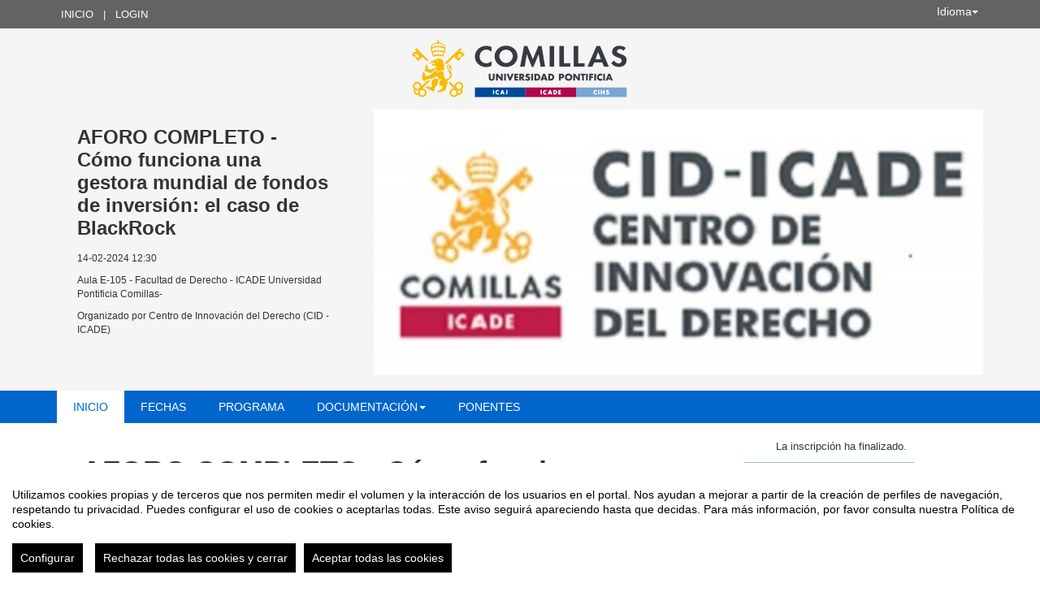

--- FILE ---
content_type: text/html
request_url: https://eventos.comillas.edu/110422/detail/como-funciona-una-gestora-mundial-de-fondos-de-inversion-el-caso-de-blackrock.html
body_size: 13898
content:
<!DOCTYPE html PUBLIC "-//W3C//DTD XHTML 1.0 Transitional//EN" "http://www.w3.org/TR/xhtml1/DTD/xhtml1-transitional.dtd">
<html xmlns="http://www.w3.org/1999/xhtml" xml:lang="es" lang="es">
	<head>
		<title>AFORO COMPLETO - Cómo funciona una gestora mundial de fondos de inversión: el caso de BlackRock - Inicio</title>
					<meta http-equiv="Content-Type" content="text/html;charset=utf-8" />
	<meta name="viewport" content="width=device-width, initial-scale=1.0">
	
	<!--[if IE]>
		<meta http-equiv="X-UA-Compatible" content="IE=EmulateIE10" />
	<!--<![endif]-->
			<meta name="author" content="SYMPOSIUM EVENTS" />
		<meta name="copyright" content="2026 SYMPOSIUM EVENTS" />
		<meta name="description" content="AFORO COMPLETO El Centro de Innovación del Derecho (CID-ICADE) , tiene el placer de invitarle al Seminario &quot;Cómo funciona una gestora mundial de fondos de inversión: el caso de BlackRock&quot;. Actividad exclusiva para alumnos de la Universidad.  En la sesión los ponentes analizarán con los asistentes la operativa de la gestión de activos, introducirán BlackRock y sus funciones dentro de la gestión de activos. La sesión concluirá con un caso práctico y unas notas sobre sus procesos de selección y perfiles que buscan. El acto tendrá lugar el 14 de febrero de 2024 a las 12:30 en el Aula E-105 de la Facultad de Derecho.    " />
		<meta name="robots" content="all" />
			<meta property="og:type" content="website" />
		<meta property="og:title" content="AFORO COMPLETO - Cómo funciona una gestora mundial de fondos de inversión: el caso de BlackRock" />
		<meta property="og:image" content="https://eventos.comillas.edu/_files/_event/_110422/_header_img/_151949.jpg" />
		<meta property="og:url" content="https://eventos.comillas.edu/110422/detail/aforo-completo-como-funciona-una-gestora-mundial-de-fondos-de-inversion-el-caso-de-blackrock.html" />
		<meta property="og:site_name" content="Universidad Pontificia Comillas" />
				<!-- !#CANONICAL URL -->

        <link rel="canonical" href="https://eventos.comillas.edu/110422/detail/aforo-completo-como-funciona-una-gestora-mundial-de-fondos-de-inversion-el-caso-de-blackrock.html" />

        		<!-- END CANONICAL URL -->
		<link href="/turbine/css.php?files=jquery-ui/base/ui.core.cssp;jquery-ui/base/ui.theme.cssp;jquery-ui/base/ui.datepicker.cssp;event_detail/tickets_extra.cssp;plugins/humanmsg.cssp;event_detail/common.cssp&theme=free" type="text/css" rel="stylesheet" />

					<link rel='stylesheet' href='/css/plugins/fullcalendar-5.3.2/main.min.css' type='text/css' media='screen'>
		
		<script>
			var _SERVERURI = "https://eventos.comillas.edu/",
				_WEBCALURI = "webcal://eventos.comillas.edu/",
				_SERVER_NAME = "eventos.comillas.edu",
				_CAPTCHA_KEY = "6LfsW8YSAAAAAAkibI1rX4LfmcfJbFQpwdksohxK",
				_GMAP_API_KEY = "AIzaSyAEvoUj0WkGs-EL0DRVpq2TH0KnNGuWWJ0",
				_IS_LOGGED =false,
				_IS_PARTNER_SITE =true,
				_ENVIRONMENT = "stable",
				_LANGUAGE = "es",
				_IS_LOCAL =false,
				_TZ_OFFSET = -3600;
		</script>

					<link type="text/css" rel="stylesheet" href="/_files/_event/_110422/themes/default/css/styles.css"/>
		
						<script type="text/javascript" src="/js/jquery/jquery.3.6.2.min.js"></script>
		<script type="text/javascript" src="/js/lib/vendor/jquery-migrate.1.4.1.min.js"></script>
		<script type="text/javascript" src="/js/lib/vendor/jquery-migrate-3.4.0.min.js"></script>
		
		<script type="text/javascript" src="/js/lib/vendor/jquery-tools.min.js"></script>
		<script type="text/javascript" src="/js/lib/msgbox.js"></script>
		<script type="text/javascript">
			jQuery.uaMatch = function (ua) {
				ua = ua.toLowerCase();
				var match = /(chrome)[ \/]([\w.]+)/.exec(ua) ||
						/(webkit)[ \/]([\w.]+)/.exec(ua) ||
						/(opera)(?:.*version|)[ \/]([\w.]+)/.exec(ua) ||
						/(msie) ([\w.]+)/.exec(ua) ||
						ua.indexOf("compatible") < 0 && /(mozilla)(?:.*? rv:([\w.]+)|)/.exec(ua) ||
						[];
				return {
					browser: match[ 1 ] || "",
					version: match[ 2 ] || "0"
				};
			};
			// Don't clobber any existing jQuery.browser in case it's different
			if (!jQuery.browser) {
				matched = jQuery.uaMatch(navigator.userAgent);
				browser = {};
				if (matched.browser) {
					browser[matched.browser] = true;
					browser.version = matched.version;
				}

				// Chrome is Webkit, but Webkit is also Safari.
				if (browser.chrome) {
					browser.webkit = true;
				} else if (browser.webkit) {
					browser.safari = true;
				}

				jQuery.browser = browser;
			}
		</script>

		    <script src="/js/lib/vendor/brainsum_cookieconsent/cookieconsent.min.js"></script>
    
<script>
    window.CookieConsent.init({
        // More link URL on bar
        modalMainTextMoreLink: '/privacy/cookies',
        // Show reject all button on bar
        showRejectAllButton: true,
        // How lond to wait until bar comes up
        barTimeout: 0,
        // Look and feel
        theme: {
    barColor: '#FFFFFF',
    barTextColor: '#000000',
    barMainButtonColor: '#000000',
    barMainButtonTextColor: '#FFFFFF',
    modalMainButtonColor: '#000000',
    modalMainButtonTextColor: '#FFFFFF',
},
        customCSS: `#cconsent-bar button.consent-decline,
#cconsent-bar button.ccb__edit {line-height: normal;font-size: 14px;border: none;padding: 10px 10px;color: #FFFFFF;background-color: #000000;}
#cconsent-bar button.ccb__edit {text-decoration: none;}

@media (max-width: 600px) {
    #cconsent-modal .ccm__footer,
    #cconsent-bar .ccb__right {
        width: 100%;
        display: flex;
        flex-direction: column;
        align-items: center;
        justify-content: center;
    }
    #cconsent-modal .ccm__footer button,
    #cconsent-bar .ccb__right > div.ccb__button {
        width: 100%;
        display: flex;
        flex-direction: column;
        align-items: center;
        justify-content: center;
    }
    #cconsent-modal .ccm__footer button,
    #cconsent-bar .ccb__right button {
        width: 100%;
        margin: 5px 0 !important;
    }

}
`,
        language: {
            // Current language
            current: 'en',
            locale: {
                en: {
                    barMainText: "Utilizamos cookies propias y de terceros que nos permiten medir el volumen y la interacción de los usuarios en el portal. Nos ayudan a mejorar a partir de la creación de perfiles de navegación, respetando tu privacidad. Puedes configurar el uso de cookies o aceptarlas todas. Este aviso seguirá apareciendo hasta que decidas. Para más información, por favor consulta nuestra Política de cookies.",
                    barLinkSetting: "Configurar",
                    barBtnAcceptAll: "Aceptar todas las cookies",
                    barBtnRejectAll: "Rechazar todas las cookies y cerrar",
                    modalMainTitle: "Configurar el uso de cookies",
                    modalMainText: "A continuación, te mostramos el detalle de las cookies que usamos en la plataforma. Encontrarás la información detallada con la finalidad de cada una de ellas. Podrás autorizarlas o rechazarlas. Las cookies con categoría \"Estrictamente necesarias\" se instalarán siempre, ya que el portal no puede funcionar correctamente sin ellas. Haz clic en los encabezados de cada categoría para saber más y establecer tus preferencias. Ten en cuenta que bloquear algunos tipos de cookies puede afectar tu experiencia en el portal y los servicios que podemos ofrecer.",
                    modalBtnSave: "Aceptar la configuración que has establecido",
                    modalBtnAcceptAll: "Aceptar todas las cookies",
                    modalBtnRejectAll: "Rechazar todas las cookies y cerrar",
                    modalAffectedSolutions: "Elementos afectados:",
                    learnMore: "Política de cookies.",
                    on: "Si",
                    off: "No",
                }
            }
        },
        // List all the categories you want to display
        categories: {
            // Unique name
            // This probably will be the default category
            necessary: {
                // The cookies here are necessary and category cant be turned off.
                // Wanted config value  will be ignored.
                needed: true,
                // The cookies in this category will be let trough.
                // This probably should be false if not necessary category
                wanted: true,
                // If the checkbox is on or off at first run.
                checked: true,
                // Language settings for categories
                language: {
                    locale: {
                        en: {
                            name: "Cookies estrictamente necesarias",
                            description: "Estas cookies son necesarias para asegurar el funcionamiento básico del portal y no se pueden desactivar. Permiten identificar la sesión, acceder a partes de acceso restringido, utilizar elementos de seguridad durante la navegación, etc. Algunos partners pueden incluir sus propias funcionalidades por medio de scripts de Google Tag Manager.",
                        }
                    }
                }
            },
            analytics: {
                needed: false,
                wanted: false,
                checked: false,
                language: {
                    locale: {
                        en: {
                            name: "Cookies analíticas",
                            description: "Estas cookies de terceros tienen como objetivo obtener información sobre el rendimiento del portal y cómo se usa, pero no quién. Por ejemplo, nos sirve para contar el número de visitas que recibimos, hacer análisis estadístico sobre cómo llegan los usuarios a la plataforma (con la dirección, mediante buscadores, mediante enlaces...) y qué uso hacen del mismo. No se recaban datos personales ni información que pueda identificar personas."
                        }
                    }
                }
            }
        },
        // List actual services here
        services: {
            // Unique name
            analytics: {
                // Existing category Unique name
                // This example shows how to block Google Analytics
                category: 'analytics',
                // Type of blocking to apply here.
                // This depends on the type of script we are trying to block
                // Can be: dynamic-script, script-tag, wrapped, localcookie
                type: 'dynamic-script',
                // Only needed if "type: dynamic-script"
                // The filter will look for this keyword in inserted scipt tags
                // and block if match found
                search: ['analytics'],
                // List of known cookie names or Regular expressions matching
                // cookie names placed by this service.
                // These willbe removed from current domain and .domain.
                cookies: [
                    {
                        // Known cookie name.
                        name: '_gid',
                        // Expected cookie domain.
                        domain: `.${window.location.hostname}`
                    },
                    {
                        // Regex matching cookie name.
                        name: /^_ga/,
                        domain: `.${window.location.hostname}`
                    },
                    {
                        name: /^__utm.+/,
                        domain: `.${window.location.hostname}`
                    }
                ],
                language: {
                    locale: {
                        en: {
                            name: 'Google Analytics'
                        }
                    }
                }
            },
            symposium: {
                category: 'necessary',
                type: 'localcookie',
                cookies: [
                    {
                        name: 'symnposium_ci',
                        domain: `.${window.location.hostname}`
                    },
                    {
                        name: 'cconsent',
                        domain: `.${window.location.hostname}`
                    }
                ],
                language: {
                    locale: {
                        en: {
                            name: 'Symposium'
                        }
                    }
                }
            },
            gtm: {
                category: 'necessary',
                type: 'script-tag',
                search: ['googletagmanager'],
                cookies: [
                    {
                        name: /^_dc_gtm_UA-.+/,
                        domain: `.${window.location.hostname}`
                    }
                ],
                language: {
                    locale: {
                        en: {
                            name: 'Google Tag Manager'
                        }
                    }
                }
            }
        }
    });

    function onClickButtonConsent() {
        if (typeof CookieConsent !== 'undefined' &&
            window.CookieConsent.config.categories.analytics) {
            const isConsentEnabled = window.CookieConsent.config.categories.analytics.checked || false;
            if (isConsentEnabled) {
                if (typeof gtag === 'function') {
                    gtag('consent', 'update', {'analytics_storage': 'granted'});
                }
                return true;
            }
            // revoke consent for analytics cookies
            if (typeof gtag === 'function') {
                gtag('consent', 'update', {'analytics_storage': 'denied'});
            }
            // Remove cookies (GA4, UA, variants)
            document.cookie.split(';').forEach(function (cookie) {
                const name = cookie.split('=')[0].trim();
                if (/^_ga(_.*)?$/.test(name) || /^_gid$/.test(name) || /^_gat/.test(name)) {
                    document.cookie = name + '=; path=/; Expires=Thu, 01 Jan 1970 00:00:01 GMT;';
                }
            });
        }

    }

    setTimeout(() => {
        try {
            document.getElementById('ccm__footer__consent-modal-submit')?.addEventListener('click', onClickButtonConsent);
            document.getElementsByClassName('consent-decline')[0]?.addEventListener('click', onClickButtonConsent);
        } catch (e) {
            console.error('Error initializing CookieConsent:', e);
        }

    }, 1500);

</script>        
		<script type="text/javascript" src="/js/common.js+/js/new_event_detail/navigo.router.js+/js/jscolor.min.js+/js/event_detail/common.js+/js/handlebars/jquery.handlebars.js+/js/new_event_detail/color.overlay.js"></script>

		<script type="text/javascript" src="/js/lib/vendor/bootstrap/bootstrap.js"></script>

		<script type="text/javascript" src="/_files/_event/_110422/themes/default/partials/partials.handlebars"></script>
		<script type="text/javascript" src="/_files/_event/_110422/themes/default/templates/templates.handlebars"></script>

		<script type="text/javascript" src="/new_event_detail/lang"></script>
		<script type="text/javascript" src="/lang/js/common"></script>

		<!-- INIT -->
		<script type="text/javascript">
			var SYM = $.extend(SYM || {}, {data:{"OK":true,"id":"110422","has_detail":"1","title":"AFORO COMPLETO - C\u00f3mo funciona una gestora mundial de fondos de inversi\u00f3n: el caso de BlackRock","place":"Aula E-105 - Facultad de Derecho - ICADE  Universidad Pontificia Comillas-","place_detail":"","place_name":"","location_id":"4","date_ini":"2024-02-14 12:30:00","date_end":"2024-02-14 14:30:00","time_zone":"Europe\/Madrid","init_year":"2024","init_month":"02","init_day":"14","init_hour":"12","init_minute":"30","end_year":"2024","end_month":"02","end_day":"14","end_hour":"14","end_minute":"30","created":"2024-01-25 09:01:59","summary":"C\u00f3mo funciona una gestora mundial de fondos de inversi\u00f3n: el caso de BlackRock","description":"<p><span style=\"color:#ff0000;\"><span style=\"font-size:24px;\"><strong>AFORO COMPLETO<\/strong><\/span><\/span><\/p>\n\n<p><span style=\"font-size:22px;\"><span style=\"font-family:Arial,Helvetica,sans-serif;\">El Centro de Innovaci\u00f3n del Derecho (CID-ICADE) , tiene el placer de invitarle al Seminario \"<b>C\u00f3mo funciona una gestora mundial de fondos de inversi\u00f3n: el caso de BlackRock\".<\/b><\/span><\/span><\/p>\n\n<p><span style=\"font-size:22px;\"><span style=\"font-family:Arial,Helvetica,sans-serif;\">Actividad exclusiva para alumnos de la Universidad. <\/span><\/span><\/p>\n\n<p><span style=\"font-size:22px;\"><span style=\"font-family:Arial,Helvetica,sans-serif;\">En la sesi\u00f3n los ponentes analizar\u00e1n con los asistentes la operativa de la gesti\u00f3n de activos, introducir\u00e1n BlackRock y sus funciones dentro de la gesti\u00f3n de activos. La sesi\u00f3n concluir\u00e1 con un caso pr\u00e1ctico y unas notas sobre sus procesos de selecci\u00f3n y perfiles que buscan.<\/span><\/span><\/p>\n\n<p><span style=\"font-size:22px;\"><span style=\"font-family:Arial,Helvetica,sans-serif;\">El acto tendr\u00e1 lugar el 14 de febrero de 2024 a las 12:30 en el Aula E-105 de la Facultad de Derecho.<\/span><\/span><\/p>\n\n<p>\u00a0<\/p>\n\n<p>\u00a0<\/p>\n","lat":"40.4299678","lng":"-3.7115706","owner":"30980","extra_data":null,"program":null,"sponsors":null,"speakers":"<p><strong>D. Alejandro Mu\u00f1oz Lazaga\u00a0<\/strong><br \/>\nDirector responsable de Legal de BlackRock para Iberia<\/p>\n\n<p><strong>D\u00aa Clara Ortega<\/strong><br \/>\nAsociada Principal del equipo de Servicio al Cliente (CEM) de BlackRock para Espa\u00f1a, Portugal y Andorra.\u00a0<br \/>\nPreside la red \u201cFinancial Inclusion Team\u201d de BlackRock<br \/>\n\u00a0<\/p>\n","attending_mode":"free","with_validation":false,"header_image":"\/_files\/_event\/_110422\/_header_img\/_151949.jpg","attending_link":null,"organizer_name":"Centro de Innovaci\u00f3n del Derecho (CID - ICADE)","active":"1","welcome_msg":"<p>Se ha inscrito para asistir al Seminario \"C\u00f3mo funciona una gestora mundial de fondos de inversi\u00f3n: el caso de BlackRock\"<\/p>\n\n<p>El acto tendr\u00e1 lugar el 14 de febrero de 2024 a las 12:30 en el Aula E-105 de la Facultad de Derecho - ICADE<\/p>\n\n<p>&nbsp;<\/p>\n\n<p>&nbsp;<\/p>\n\n<p>&nbsp;<\/p>\n","welcome_msg_active":true,"short_url":null,"custom_domain":null,"event_url":"https:\/\/eventos.comillas.edu\/110422\/detail\/aforo-completo-como-funciona-una-gestora-mundial-de-fondos-de-inversion-el-caso-de-blackrock.html","template":"277","enable_comments":"0","menu_config":"32","capacity":"90","statistics_visible":"1","capacity_visible":"1","type_id":"1","custom_type":"","telephone":null,"contact_email":"pbenito@comillas.edu","custom_email_subject":null,"visible_in_emagister":true,"is_multi_lang":false,"language":"es","ganalytics":"G-9TQ15H8B8L","private_attendance_by_default":false,"lopd_template":"<p>\n <span style=\"color: rgb(92, 92, 92); line-height: 16px; font-family: Arial, Helvetica, sans-serif; font-size: 14px;\">Sus datos personales ser&aacute;n incorporados a los ficheros de la Universidad Pontificia Comillas para enviarle informaci&oacute;n sobre la oferta acad&eacute;mica de la Universidad. Le informamos de sus derechos de acceso, rectificaci&oacute;n, cancelaci&oacute;n y oposici&oacute;n, a ejercitar mediante solicitud dirigida a Secretar&iacute;a General en la C\/Alberto Aguilera 23, 28015 Madrid o a <a href=\"mailto:prodatos@secretaria.upcomillas.es?subject=prodatos@secretaria.upcomillas.es\">prodatos@<\/a><a href=\"mailto:prodatos@comillas.edu\">comillas.edu<\/a><\/span><\/p>\n","lopd_template_empty":true,"anonymous_review":true,"campus_id":"55","faculty_id":"323","in_agenda":false,"hidden_panels":{"widget_event_statistics":"on","widget_twitter":true},"email_organizer_on_registration":false,"closed_event":"0","custom_template":null,"is_private":"0","private_token":"fd46374968904b82e2f1","show_in_agenda":"1","show_in_aggregators":"1","papers_types":[{"id":"111125","event_id":"110422","paper_category_id":null,"name":"Paper","unique_sha1":"029a6765d3fce74eeb3a0183bdc281afde58e06c"}],"is_online":false,"currency_code":"EUR","event_format":"event","upcoming_event_reminder":"0","isPast":true,"isOngoing":false,"isFuture":false,"ee_url":"http:\/\/sym.symposium.events\/seminarios\/aforo-completo-como-funciona-una-gestora-mundial-de-fondos-de-inversion-el-caso-de-blackrock\/110422","type_name":"Seminario","used_languages":["es"],"hidden_languages":[],"show_only_used_languages":false,"allow_publish_setting":false,"allow_unpublish":false,"contact_email_from_owner":false,"template_menu_highlight_color":null,"template_menu_text_highlight_color":null,"template_menu_text_color":null,"template_menu_background_color":null,"template_menu_background_bar_color":null,"template_link_color":null,"template_header_background_color":null,"template_uses_custom_settings":false,"template_is_handlebars":true,"accepts_donations":false,"allow_multiple_inscriptions":"1","section":"detail","section_id":"como-funciona-una-gestora-mundial-de-fondos-de-inversion-el-caso-de-blackrock","time_zone_offset":-3600,"menu":{"1":{"id":"241204","event_id":"110422","key":"detail","order":"1","parent":"","old_parent":"","text":{"es":"Inicio","en":"Home","ca":"Inici","pt":"In\u00edcio","it":"Inizio","fr":"D\u00e9but"},"active":"1","only_registered":"0","is_section":"0","section_link":"","link":"\/event_detail\/110422\/detail\/aforo-completo-como-funciona-una-gestora-mundial-de-fondos-de-inversion-el-caso-de-blackrock.html","children":[],"label":"Inicio"},"2":{"id":"241205","event_id":"110422","key":"dates","order":"2","parent":"","old_parent":"","text":{"es":"Fechas","en":"Dates","ca":"Dates","pt":"Datas","it":"Date","fr":"Dates"},"active":"1","only_registered":"0","is_section":"0","section_link":"","link":"\/event_detail\/110422\/dates\/aforo-completo-como-funciona-una-gestora-mundial-de-fondos-de-inversion-el-caso-de-blackrock.html","children":[],"label":"Fechas"},"3":{"id":"241206","event_id":"110422","key":"programme","order":"3","parent":"","old_parent":"","text":{"es":"Programa","en":"Schedule","ca":"Programa","pt":"Programa","it":"Programma","fr":"Programme"},"active":"1","only_registered":"0","is_section":"0","section_link":"","link":"\/event_detail\/110422\/programme\/aforo-completo-como-funciona-una-gestora-mundial-de-fondos-de-inversion-el-caso-de-blackrock.html","children":[],"label":"Programa"},"4":{"id":"241208","event_id":"110422","key":"documentation","order":"4","parent":"","old_parent":"","text":{"es":"Documentaci\u00f3n","en":"Documentation","ca":"Documentaci\u00f3","pt":"Documenta\u00e7\u00e3o","it":"Documentazione","fr":"Documentation"},"active":1,"only_registered":"0","is_section":"0","section_link":"","link":"#","children":{"1":{"id":"241209","event_id":"110422","key":"files","order":"1","parent":"documentation","old_parent":"documentation","text":{"es":"Archivos del evento","en":"Event files","ca":"Arxius de l'esdeveniment","pt":"Arquivos del evento","it":"File dell'evento","fr":"Fichiers de l'\u00e9v\u00e9nement"},"active":"1","only_registered":"0","is_section":"0","section_link":"","link":"\/event_detail\/110422\/files\/aforo-completo-como-funciona-una-gestora-mundial-de-fondos-de-inversion-el-caso-de-blackrock.html","label":"Archivos del evento"}},"label":"Documentaci\u00f3n"},"5":{"id":"241216","event_id":"110422","key":"speakers","order":"5","parent":"","old_parent":"","text":{"es":"Ponentes","en":"Speakers","ca":"Ponents","pt":"Palestrantes","it":"Relatori","fr":"Intervenants"},"active":"1","only_registered":"0","is_section":"0","section_link":"","link":"\/event_detail\/110422\/speakers\/aforo-completo-como-funciona-una-gestora-mundial-de-fondos-de-inversion-el-caso-de-blackrock.html","children":[],"label":"Ponentes"}},"menu_elements":{"detail":{"id":"241204","event_id":"110422","key":"detail","order":"1","parent":"","old_parent":"","text":{"es":"Inicio","en":"Home","ca":"Inici","pt":"In\u00edcio","it":"Inizio","fr":"D\u00e9but"},"active":"1","only_registered":"0","is_section":"0","section_link":"","link":"\/event_detail\/110422\/detail\/aforo-completo-como-funciona-una-gestora-mundial-de-fondos-de-inversion-el-caso-de-blackrock.html","children":[],"label":"Inicio"},"dates":{"id":"241205","event_id":"110422","key":"dates","order":"2","parent":"","old_parent":"","text":{"es":"Fechas","en":"Dates","ca":"Dates","pt":"Datas","it":"Date","fr":"Dates"},"active":"1","only_registered":"0","is_section":"0","section_link":"","link":"\/event_detail\/110422\/dates\/aforo-completo-como-funciona-una-gestora-mundial-de-fondos-de-inversion-el-caso-de-blackrock.html","children":[],"label":"Fechas"},"programme":{"id":"241206","event_id":"110422","key":"programme","order":"3","parent":"","old_parent":"","text":{"es":"Programa","en":"Schedule","ca":"Programa","pt":"Programa","it":"Programma","fr":"Programme"},"active":"1","only_registered":"0","is_section":"0","section_link":"","link":"\/event_detail\/110422\/programme\/aforo-completo-como-funciona-una-gestora-mundial-de-fondos-de-inversion-el-caso-de-blackrock.html","children":[],"label":"Programa"},"attendees":{"id":"241207","event_id":"110422","key":"attendees","order":"4","parent":"","old_parent":"","text":{"es":"Asistentes","en":"Attendees","ca":"Assistents","pt":"Assistentes","it":"Partecipanti","fr":"Participants"},"active":"0","only_registered":"0","is_section":"0","section_link":"","link":"\/event_detail\/110422\/attendees\/aforo-completo-como-funciona-una-gestora-mundial-de-fondos-de-inversion-el-caso-de-blackrock.html","children":[],"label":"Asistentes"},"documentation":{"id":"241208","event_id":"110422","key":"documentation","order":"4","parent":"","old_parent":"","text":{"es":"Documentaci\u00f3n","en":"Documentation","ca":"Documentaci\u00f3","pt":"Documenta\u00e7\u00e3o","it":"Documentazione","fr":"Documentation"},"active":1,"only_registered":"0","is_section":"0","section_link":"","link":"#","children":{"files":{"id":"241209","event_id":"110422","key":"files","order":"1","parent":"documentation","old_parent":"documentation","text":{"es":"Archivos del evento","en":"Event files","ca":"Arxius de l'esdeveniment","pt":"Arquivos del evento","it":"File dell'evento","fr":"Fichiers de l'\u00e9v\u00e9nement"},"active":"1","only_registered":"0","is_section":"0","section_link":"","link":"\/event_detail\/110422\/files\/aforo-completo-como-funciona-una-gestora-mundial-de-fondos-de-inversion-el-caso-de-blackrock.html"}},"label":"Documentaci\u00f3n"},"files":{"id":"241209","event_id":"110422","key":"files","order":"1","parent":"documentation","old_parent":"documentation","text":{"es":"Archivos del evento","en":"Event files","ca":"Arxius de l'esdeveniment","pt":"Arquivos del evento","it":"File dell'evento","fr":"Fichiers de l'\u00e9v\u00e9nement"},"active":"1","only_registered":"0","is_section":"0","section_link":"","link":"\/event_detail\/110422\/files\/aforo-completo-como-funciona-una-gestora-mundial-de-fondos-de-inversion-el-caso-de-blackrock.html","label":"Archivos del evento"},"speakers":{"id":"241216","event_id":"110422","key":"speakers","order":"5","parent":"","old_parent":"","text":{"es":"Ponentes","en":"Speakers","ca":"Ponents","pt":"Palestrantes","it":"Relatori","fr":"Intervenants"},"active":"1","only_registered":"0","is_section":"0","section_link":"","link":"\/event_detail\/110422\/speakers\/aforo-completo-como-funciona-una-gestora-mundial-de-fondos-de-inversion-el-caso-de-blackrock.html","children":[],"label":"Ponentes"}},"image_file":{"id":"157330","name":"lc","extension":"jpg","type":"event","type_id":"110422","context":"header_img","url":"\/_files\/_event\/_110422\/_header_img\/_151949.jpg","scribd_url":null,"file_size":"19142","mime":"image\/jpeg","description":null,"uploader":"30980","upload_date":"2023-11-13 09:33:26","validated":"1"},"uses_big_banner":false,"categories":[{"code":"40","name":"ICADE DERECHO - CID","partner":"61","parent_id":"21695","id":"21697","code_parent":"38","category_id":"61-40"},{"code":"76","name":"Derecho","partner":"1001","parent_id":"2542","id":"2619","code_parent":"6","category_id":"1001-76"}],"tags":[{"code":"36888","name":"blackrock","partner":"1000","id":"41391","code_parent":"0","parent_id":null}],"news":[],"active_language":"es","papers_categories":[],"sections":[],"tickets_created":1,"tickets_active":false,"donations_active":[],"stats":{"visits":"2824","confirmed":"89","attendees":89},"inject_html":"","opened":false,"opened_when":"REGISTRATION_FINISHED","opened_when_data":[],"tickets_available":0,"has_future_tickets":false,"waiting_list":false,"user_is_attending":false,"user_attendance_type":-1,"num_active_payment_receivers":1,"is_abstract_upload_open":false,"is_document_upload_open":false,"is_any_upload_open":false,"papers_settings":{"enable_abstracts":false,"enable_papers":false,"abstract_length":3000,"paper_filesize":5},"abstract_limit":0,"final_document_opened":false,"share":{"facebook":"<!-- !#FBROOT -->\n<div id=\"fb-root\" style=\"display:none!important;\"><\/div>\n<script>\n\twindow.fbAsyncInit = function() {\n\t\tFB.init({\n\t\t\tappId: '203064043069260',\n\t\t\tstatus: true,\n\t\t\tcookie: true,\n\t\t\txfbml: true\n\t\t});\n\t};\n\t(function() {\n\t\tvar e = document.createElement('script'); e.async = true;\n\t\te.src = document.location.protocol +\n\t\t'\/\/connect.facebook.net\/es_ES\/all.js';\n\t\tdocument.getElementById('fb-root').appendChild(e);\n\t}());\n<\/script>\n<!-- END FBROOT -->\n<div class=\"fb-like\" data-send=\"false\" data-layout=\"button_count\" data-width=\"120\" data-show-faces=\"false\" data-action=\"like\"><\/div>\n","twitter":"<div id=\"twitter-share-container\">\r\n\t<a href=\"https:\/\/twitter.com\/share\" class=\"twitter-share-button\" data-lang=\"es\" >Tweet<\/a><script>!function(d,s,id){var js,fjs=d.getElementsByTagName(s)[0];if(!d.getElementById(id)){js=d.createElement(s);js.id=id;js.src=\"\/\/platform.twitter.com\/widgets.js\";fjs.parentNode.insertBefore(js,fjs);}}(document,\"script\",\"twitter-wjs\");<\/script>\r\n<\/div>","googleplus":"<div id=\"gplus-share-container\">\n\t<div class=\"g-plusone\" data-annotation=\"none\" data-size=\"medium\"><\/div>\n\t<script type=\"text\/javascript\">\n\t\twindow.___gcfg = {\n\t\t\tlang: 'es'\n\t\t};\n\t\t(function() {\n\t\t\tvar po = document.createElement('script'); po.type = 'text\/javascript'; po.async = true;\n\t\t\tpo.src = 'https:\/\/apis.google.com\/js\/plusone.js';\n\t\t\tvar s = document.getElementsByTagName('script')[0]; s.parentNode.insertBefore(po, s);\n\t\t})();\n\t<\/script>\n<\/div>"},"language_menu":"<li class=\"lang-op-es selected\"><a title=\"Espa\u00f1ol\" lang=\"es\" href=\"\/lang\/index\/es\">Espa\u00f1ol<\/a><\/li><li class=\"lang-op-en\"><a title=\"English\" lang=\"en\" href=\"\/lang\/index\/en\">English<\/a><\/li><li class=\"lang-op-ca\"><a title=\"Catal\u00e0\" lang=\"ca\" href=\"\/lang\/index\/ca\">Catal\u00e0<\/a><\/li><li class=\"lang-op-pt\"><a title=\"Portugu\u00eas\" lang=\"pt\" href=\"\/lang\/index\/pt\">Portugu\u00eas<\/a><\/li><li class=\"lang-op-it\"><a title=\"Italiano\" lang=\"it\" href=\"\/lang\/index\/it\">Italiano<\/a><\/li><li class=\"lang-op-fr\"><a title=\"Fran\u00e7ais\" lang=\"fr\" href=\"\/lang\/index\/fr\">Fran\u00e7ais<\/a><\/li>","recaptcha_sitekey":"6LdaY7cqAAAAAALrR9i-g40VIpUkUzODebbf40fv","recaptcha_encryptedString":"dKVCMuiZoEcXWpEUpUOt9MBKHkkU5K_txXrpkXe5Z_WuuSYZpAjqACE-S7wd5cm3JpIBHAjrGhGLmNhaVv1p0uQ91YxXrbAIZZLuUS3mHFE","show_structured_data":true,"structured_tickets":[],"partner_name":"Universidad Pontificia Comillas","partner_site":false,"hide_registration_button":true,"enrolment_button":"<!-- !ENROLMENT BUTTON -->\r\n\t\t\t\t\t\t\t<p class=\"seats_available\">La inscripci\u00f3n ha finalizado.<\/p>\r\n\t\t\t<div id=\"enrolment-button\" class=\"disabled enrolment-button-container\"><a id=\"inscripcion\" class=\"disabled\" href=\"#\">Inscribirse<\/a><\/div>\r\n\t\t\t<!-- END ENROLMENT BUTTON -->"}});
			SYM.data.template_object = {"id":"277","name":"comillas-responsive","html":"{\"theme_responsive\":true,\"defaults\":{\"highlightColor\":\"#0066CC\",\"highlightContrastColor\":\"#FFFFFF\",\"headerColorBackground\":\"#F5F5F5\",\"headerFontColor\":\"#454545\",\"blockBackgroundColor\":\"#FFFFFF\",\"blockBorderColor\":\"#CCCCCC\",\"blockHeaderTextColor\":\"#777777\"}}","files":"","thumbnail":"jpg","max_main_items":"10","partner":"61","uses_classic_dates":"0","allow_big_banners":"0","uses_custom_menu_colors":"0","uses_custom_menu_bar_color":"0","uses_custom_hightlight_color":"0","uses_custom_header_background_color":"0","is_handlebars":true,"defaults":{"highlightColor":"#0066CC","highlightContrastColor":"#FFFFFF","headerColorBackground":"#F5F5F5","headerFontColor":"#454545","blockBackgroundColor":"#FFFFFF","blockBorderColor":"#CCCCCC","blockHeaderTextColor":"#777777"}};
			SYM.data.template_defaults = {"highlightColor":"#0066CC","highlightContrastColor":"#FFFFFF","headerColorBackground":"#F5F5F5","headerFontColor":"#454545","blockBackgroundColor":"#FFFFFF","blockBorderColor":"#CCCCCC","blockHeaderTextColor":"#777777"};
			SYM.data.template_customs = [];
			SYM.data.template_path = '/_files/_event/_110422/themes/default/';
			SYM.data._SERVERURI = _SERVERURI;
			SYM.data._SERVER_NAME = _SERVER_NAME;
			SYM.data.webcal_ics_url = noCache(_WEBCALURI + 'ics/event/110422.ics');
						SYM.data.externalPrivacyPolicyLink = "https://www.comillas.edu/es/protecciondedatos";
								</script>

				<script type="text/javascript" src="/js/handlebars/load.scripts.js+/js/handlebars/blocks.init.js+/js/handlebars/sections.init.js+/js/handlebars/helpers.js+/js/handlebars/blocks_scripts/event_news_block.js+/js/handlebars/blocks_scripts/event_twitter_block.js+/js/handlebars/blocks_scripts/event_comments_block.js+/js/handlebars/blocks_scripts/event_sponsors_block.js+/js/handlebars/blocks_scripts/event_speakers_block.js+/js/handlebars/blocks_scripts/event_dates_block.js+/js/handlebars/blocks_scripts/event_contact_block.js+/js/handlebars/blocks_scripts/event_spread_block.js+/js/handlebars/blocks_scripts/event_register_block.js+/js/handlebars/blocks_scripts/event_share_list_block.js+/js/handlebars/blocks_scripts/event_webinars_block.js+/js/handlebars/sections_scripts/event_calendar.js+/js/handlebars/sections_scripts/event_speakers.js+/js/handlebars/sections_scripts/event_programme.js+/js/handlebars/sections_scripts/event_sponsors.js+/js/handlebars/sections_scripts/event_news.js+/js/handlebars/sections_scripts/event_attendees.js+/js/handlebars/sections_scripts/event_section.js+/js/handlebars/sections_scripts/event_videos.js+/js/handlebars/sections_scripts/event_upload.js+/js/handlebars/sections_scripts/event_abstract.js+/js/handlebars/sections_scripts/event_tickets.js+/js/handlebars/sections_scripts/event_donations.js+/js/handlebars/sections_scripts/event_accepted_abstracts.js+/js/handlebars/sections_scripts/event_files.js+/js/handlebars/sections_scripts/event_organizers.js+/js/handlebars/sections_scripts/event_registration_form.js"></script>


					<script type="text/javascript" src="/_files/_event/_110422/themes/default/js/script.js"></script>
		
		
		<script type="text/javascript">
			/**
			 * Get the section title based on "section".
			 * If no section is given, current_section will be used.
			 * @param section 		String 		Optional
			 */
			SYMJS.get_section_title = function (section) {
				var cs = section || SYM.data.current_section;
				var title = '';
				if ( SYM.data.menu_elements &&
					typeof SYM.data.menu_elements[cs] !== 'undefined' &&
					typeof SYM.data.menu_elements[cs].label !== 'undefined'
				) {
					title = SYM.data.menu_elements[cs].label;
				};
				return title;
			};

			SYMJS.processData();

			SYM.data.allowed = 0;
			SYM.data.current_section = 'detail';
			SYM.data.current_section_title = SYMJS.get_section_title('detail');
			SYM.data.executed = 0;
			//SYM.data.menu[SYM.data.current_section].is_active = true;

			SYMJS.menu_active = function(section, section_id) {
				// Keep menu as oneliner
				if (false) {
					while ($('#event-menu-ul').height() >= $('#event-menu-ul li:first').height()*2) {
						if ($('#event-menu-ul .dropdown-menu:first').length) {
							var element = $('#event-menu-ul li:last').detach();
							$('#event-menu-ul .dropdown-menu:first').append(element);
						}
					}
				}
				// Set active class
				$('#event-menu-ul li.active').removeClass('active');
				if (section == 'section') {
					var selected = $('#event-menu-ul a').filter(function(c,el){return $(el).attr('data-section') == section_id;});
				} else {
					var selected = $('#event-menu-ul a').filter(function(c,el){return $(el).attr('data-template') == section;});
				}
				var parents = $(selected).parents('.dropdown');
				if (parents.length) {
					$(parents).addClass('active');
				}
				$(selected).parent().addClass('active');
			};

			SYMJS.bind_menu = function() {
				$('#event-menu-ul a, .event-menu a').unbind('click').click(function (e) {
					e.preventDefault();

					SYM.data.executed = 0;

					var section = $(this).attr('data-template');
					if (section == 'dropdown') {
						return;
					}

					if ($('.navbar-toggle').is(':visible')) {
						$('.navbar-toggle').click();
					}

					SYMJS.removeScrolls();
					if (typeof Handlebars.templates[section + '.tpl'] == 'undefined') {
						if (_ENVIRONMENT == 'testing') if (_ENVIRONMENT == 'testing') console.error('Template "' + section + '" is missing, rendering "detail"');
						section = 'detail';
					}

					switch(section) {
						case 'section':
							SYMJS.router.navigate(_SERVERURI+SYM.data.id+'/'+section+'/'+$(this).attr('data-section')+'/'+SYM.data.event_url.split('/').pop(), true);
							if (_ENVIRONMENT == 'testing') console.log('SYMJS.router.navigate = ' + _SERVERURI+SYM.data.id+'/'+section+'/'+$(this).attr('data-section')+'/'+SYM.data.event_url.split('/').pop());
							break;
						default:
							SYMJS.router.navigate(_SERVERURI+SYM.data.id+'/'+section+'/'+SYM.data.event_url.split('/').pop(), true);
							if (_ENVIRONMENT == 'testing') console.log('SYMJS.router.navigate = ' + _SERVERURI+SYM.data.id+'/'+section+'/'+SYM.data.event_url.split('/').pop());
							break;
					}
				});
			};

			SYMJS.gotoinit = function() {
				var section = 'detail';
				$('#content').render(section, SYM.data, function () {
					SYMJS.router.navigate(_SERVERURI+SYM.data.id+'/detail/'+SYM.data.event_url.split('/').pop(), true);
					SYMJS.blocks_init();
				});
			};

			$.fn.ready(function () {
				$.handlebars({
					templatePath: 'templates',
					templateExtension: 'tpl',
					partialPath: 'partials',
					partialExtension: 'ptl',
					partials: []
				});
				var path = window.location.pathname.split('/');
				$('#body').render('main', SYM.data, function () {
					$('#content').addClass(SYM.data.current_section + '_container');

					SYMJS.bind_menu();

					// js color
					$('.jscolor').each(function(i, o) {
						if (typeof o.jscolor == 'undefined' || !o.jscolor) {
							o.jscolor = new window.jscolor($(o).attr('id'));
						}
					});
				});

				$('body').on('render.handlebars', function (e, template) {
					if (_ENVIRONMENT == 'testing') console.log('rendered ' + template);
				});

				SYMJS.router = new Navigo(_SERVERURI.substr(0,_SERVERURI.length-1));

				SYMJS.router.on('#'+_SERVERURI+':id/:action/*', function (params) {
					var section = params.action;
					params.get = get_params();

					SYMJS.menu_active(section);

					//SYM.data.menu[SYM.data.current_section].is_active = false;
					$('#content').removeClass(SYM.data.current_section + '_container');
					SYM.data.current_section = section;
					SYM.data.current_section_title = SYMJS.get_section_title(section);
					//SYM.data.menu[SYM.data.current_section].is_active = true;
					$('#content').addClass(SYM.data.current_section + '_container');

					if(SYM.data.executed == 0){
						SYM.data.executed = 1;

						SYMJS.removeScrolls();
						$('#content').render(section, SYM.data, function () {
							SYMJS.blocks_init();
							if (typeof SYMJS[section] == 'undefined') {

							} else {
									SYMJS[section].init(params);
							}
						});

					}
				});

				SYMJS.router.on('/:host/:id/section/:section_id/*', function (params) {
					var section = 'section';
					params.get = get_params();

					SYMJS.menu_active(section, params.section_id);

					//SYM.data.menu[SYM.data.current_section].is_active = false;
					$('#content').removeClass(SYM.data.current_section + '_container');
					SYM.data.current_section = section;
					SYM.data.current_section_title = SYMJS.get_section_title(params.section_id);
					//SYM.data.menu[SYM.data.current_section].is_active = true;
					$('#content').addClass(SYM.data.current_section + '_container');

					if(SYM.data.executed == 0){
						SYM.data.executed = 1;

						SYMJS.removeScrolls();
						$('#content').render(section, SYM.data, function () {
							SYMJS.blocks_init();
							if (typeof SYMJS[section] == 'undefined') {

							} else {
								SYMJS[section].init(params);
							}
						});

					}
				});

				SYMJS.router.on('/:host/:id/registration_form/:user', function (params) {
					var section = 'registration_form';
					params.get = get_params();

					params.user = (typeof params.user != 'undefined') ? params.user.replace('.html', '') : '';

					SYMJS.menu_active(section);

					//SYM.data.menu[SYM.data.current_section].is_active = false;
					$('#content').removeClass(SYM.data.current_section + '_container');
					SYM.data.current_section = section;
					SYM.data.current_section_title = SYMJS.get_section_title(section);
					//SYM.data.menu[SYM.data.current_section].is_active = true;
					$('#content').addClass(SYM.data.current_section + '_container');

					if(SYM.data.executed == 0){
						SYM.data.executed = 1;

						SYMJS.removeScrolls();
						$('#content').render(section, SYM.data, function () {
							SYMJS.blocks_init();
							if (typeof SYMJS[section] == 'undefined') {

							} else {
								SYMJS[section].init(params);
							}
						});

					}
				});

				SYMJS.router.on('/:host/:id/:action/*', function (params) {
					var section = params.action;
					params.get = get_params();

					SYMJS.menu_active(section);

					//SYM.data.menu[SYM.data.current_section].is_active = false;
					$('#content').removeClass(SYM.data.current_section + '_container');
					SYM.data.current_section = section;
					SYM.data.current_section_title = SYMJS.get_section_title(section);
					//SYM.data.menu[SYM.data.current_section].is_active = true;
					$('#content').addClass(SYM.data.current_section + '_container');

					if(SYM.data.executed == 0){
						SYM.data.executed = 1;

						SYMJS.removeScrolls();
						$('#content').render(section, SYM.data, function () {
							SYMJS.blocks_init();
							if (typeof SYMJS[section] == 'undefined') {

							} else {
								SYMJS[section].init(params);
							}
						});

					}
				});

				SYMJS.router.on('/:host/:id/tickets.html*', function (params) {
					var section = 'tickets';
					params.get = get_params();

					SYMJS.menu_active(section);

					//SYM.data.menu[SYM.data.current_section].is_active = false;
					$('#content').removeClass(SYM.data.current_section + '_container');
					SYM.data.current_section = section;
					SYM.data.current_section_title = SYMJS.get_section_title(section);
					//SYM.data.menu[SYM.data.current_section].is_active = true;
					$('#content').addClass(SYM.data.current_section + '_container');

					if(SYM.data.executed == 0){
						SYM.data.executed = 1;

						SYMJS.removeScrolls();
						$('#content').render(section, SYM.data, function () {
							SYMJS.blocks_init();
							if (typeof SYMJS[section] == 'undefined') {

							} else {
								SYMJS[section].init(params);
							}
						});

					}
				});

				SYMJS.router.on('*', function (params) {
					if (_ENVIRONMENT == 'testing') console.log('router.on *');
					if (_ENVIRONMENT == 'testing') console.log(params);
					var section = 'detail';
					SYMJS.menu_active(section);
					SYM.data.current_section = section;
					SYM.data.current_section_title = SYMJS.get_section_title(section);
					if(SYM.data.executed == 0){
						SYM.data.executed = 1;

						SYMJS.removeScrolls();
						$('#content').render(section, SYM.data, function () {
							SYMJS.blocks_init();
							if (typeof SYMJS[section] == 'undefined') {

							} else {
								SYMJS[section].init(params);
							}
						});

					}
				});

				// Migration warning
				var migrationwarning = false;
				if (migrationwarning && typeof msgbox_infotop != 'undefined') {
					if (typeof localStorage != 'undefined') {
						var lastShow = new Date(localStorage.getItem('_MaintenanceWarning')),
							now = new Date(),
							diff = now.getTime() - lastShow.getTime(),
							hours = diff / (1000*60*60);

						if (hours < 1) {
							return;
						}

						localStorage.setItem('_MaintenanceWarning', now.toISOString());
					}
					var text = {
							'es' : 'La plataforma de eventos estará en mantenimiento el miércoles 19 de Octubre de 5:00 am a 9:00 am. Disculpen las molestias.',
							'en' : 'The events platform will be in maintenance mode on wednesday 19th of October from 5:00 am to 9:00 am. We apologize for any inconvenience.',
							'ca' : "La plataforma d'esdeveniments estarà en manteniment el dimecres 19 d'octubre de 05:00 a.m. a 09:00 a.m. Disculpeu les molèsteis."
						},
						lang = _LANGUAGE;
					if (typeof text[_LANGUAGE] == 'undefined') lang = 'es';
					msgbox_infotop(text[lang], 'migration-warning');
					setTimeout(function(){
						msgbox_close($('#migration-warning'));
					}, 10000);
				}

				// call to google analytics and checks if url comes from component click
				if (getAllUrlParams().cid) {
					SYM.TRACKER.trackEvent('symposium_from_vue_widget_event_click');
				}

			});

		</script>
		
<!-- Google Tag Manager -->
<script type="text/plain" data-consent="googletagmanager">(function(w,d,s,l,i){w[l]=w[l]||[];w[l].push({'gtm.start':
new Date().getTime(),event:'gtm.js'});var f=d.getElementsByTagName(s)[0],
j=d.createElement(s),dl=l!='dataLayer'?'&l='+l:'';j.async=true;j.src=
'//www.googletagmanager.com/gtm.js?id='+i+dl;f.parentNode.insertBefore(j,f);
})(window,document,'script','dataLayer','GTM-WW4G3M');</script>

    <script  type="text/plain" data-consent="googletagmanager" >(function(w,d,s,l,i){w[l]=w[l]||[];w[l].push({'gtm.start':
    new Date().getTime(),event:'gtm.js'});var f=d.getElementsByTagName(s)[0],
    j=d.createElement(s),dl=l!='dataLayer'?'&l='+l:'';j.async=true;j.src=
    '//www.googletagmanager.com/gtm.js?id='+i+dl;f.parentNode.insertBefore(j,f);
    })(window,document,'script','dataLayer','GTM-5J5WJF7');</script>

<!-- End Google Tag Manager -->
		
    <!-- Google tag (gtag.js) -->
    <script type="text/plain" data-consent="analytics" async src="https://www.googletagmanager.com/gtag/js?id=G-0QL3G80C1H"></script>
    <script type="text/plain" data-consent="analytics">
        window.dataLayer = window.dataLayer || [];
        function gtag() {
            dataLayer.push(arguments);
        }
        gtag('set', 'cookie_domain', 'none');
        gtag('js', new Date());


                    gtag('config', 'G-0QL3G80C1H');
                    gtag('config', 'G-9TQ15H8B8L');
            </script>
    <!-- End of Google Analytics -->

	</head>
	<body data-rendered="0.3845">
		
<!-- Google Tag Manager -->
    <noscript><iframe src="//www.googletagmanager.com/ns.html?id=GTM-WW4G3M"
    height="0" width="0" style="display:none;visibility:hidden" title="google tag manager body sym"></iframe></noscript>

<noscript><iframe src="//www.googletagmanager.com/ns.html?id=GTM-5J5WJF7"
height="0" width="0" style="display:none;visibility:hidden" title="google tag manager body partner"></iframe></noscript>

<!-- End Google Tag Manager -->
		<div id="body"></div>
				
<script type="application/ld+json">
{"@context":"http:\/\/schema.org","@type":"Event","location":{"@type":"Place","geo":{"@type":"GeoCoordinates","latitude":"40.4299678","longitude":"-3.7115706"},"address":{"@type":"PostalAddress","addressLocality":"Madrid","addressCountry":"Espa\u00f1a"},"name":"Universidad Pontificia Comillas"},"name":"AFORO COMPLETO - C\u00f3mo funciona una gestora mundial de fondos de inversi\u00f3n: el caso de BlackRock","startDate":"2024-02-14T12:30:00+01:00","endDate":"2024-02-14T14:30:00+01:00","url":"https:\/\/eventos.comillas.edu\/110422\/detail\/aforo-completo-como-funciona-una-gestora-mundial-de-fondos-de-inversion-el-caso-de-blackrock.html","description":"AFORO COMPLETO \n El Centro de Innovaci\u00f3n del Derecho  , tiene el placer de invitarle al Seminario \\\"C\u00f3mo funciona una gestora mundial de fondos de inversi\u00f3n: el caso de BlackRock\\\".\n\n Actividad exclusiva para alumnos de la Universidad.\n\n En la sesi\u00f3n los ponentes analizar\u00e1n con los asistentes la operativa de la gesti\u00f3n de activos, introducir\u00e1n BlackRock y sus funciones dentro de la gesti\u00f3n de activos. La sesi\u00f3n concluir\u00e1 con un caso pr\u00e1ctico y unas notas sobre sus procesos de selecci\u00f3n y perfiles que buscan.\n\n El acto tendr\u00e1 lugar el 14 de febrero de 2024 a las 12:30 en el Aula E-105 de la Facultad de Derecho.\n\n \u00a0\n\n \u00a0","organizer":"Eventos Universidad Pontificia Comillas","image":"http:\/\/eventos.comillas.edu\/_files\/_event\/_110422\/_header_img\/_151949.jpg"}</script>
	</body>
</html>

--- FILE ---
content_type: text/html
request_url: https://eventos.comillas.edu/event_detail/get_dates/110422?noCache=1769286586105.11643.301939107354
body_size: 212
content:
[{"id":0,"title":"Apertura de inscripciones","description":"","date":"2024-01-25 12:00:00","start":"2024-01-25 12:00:00","type":"attend_open","time_zone":"Europe\/Madrid","iso":"2024-01-25T12:00:00+01:00","timestamp":1706180400000},{"id":1,"title":"Cierre de inscripciones","description":"","date":"2024-02-13 10:00:00","start":"2024-02-13 10:00:00","type":"attend_close","time_zone":"Europe\/Madrid","iso":"2024-02-13T10:00:00+01:00","timestamp":1707814800000},{"id":2,"title":"Fecha de inicio","description":"","date":"2024-02-14 12:30:00","start":"2024-02-14 12:30:00","type":"date_ini","time_zone":"Europe\/Madrid","iso":"2024-02-14T12:30:00+01:00","timestamp":1707910200000},{"id":3,"title":"Fecha de fin","description":"","date":"2024-02-14 14:30:00","start":"2024-02-14 14:30:00","type":"date_end","time_zone":"Europe\/Madrid","iso":"2024-02-14T14:30:00+01:00","timestamp":1707917400000}]

--- FILE ---
content_type: text/html; charset=utf-8
request_url: https://accounts.google.com/o/oauth2/postmessageRelay?parent=https%3A%2F%2Feventos.comillas.edu&jsh=m%3B%2F_%2Fscs%2Fabc-static%2F_%2Fjs%2Fk%3Dgapi.lb.en.2kN9-TZiXrM.O%2Fd%3D1%2Frs%3DAHpOoo_B4hu0FeWRuWHfxnZ3V0WubwN7Qw%2Fm%3D__features__
body_size: 163
content:
<!DOCTYPE html><html><head><title></title><meta http-equiv="content-type" content="text/html; charset=utf-8"><meta http-equiv="X-UA-Compatible" content="IE=edge"><meta name="viewport" content="width=device-width, initial-scale=1, minimum-scale=1, maximum-scale=1, user-scalable=0"><script src='https://ssl.gstatic.com/accounts/o/2580342461-postmessagerelay.js' nonce="n8xaPOHwa3AFG98Vf7u6MA"></script></head><body><script type="text/javascript" src="https://apis.google.com/js/rpc:shindig_random.js?onload=init" nonce="n8xaPOHwa3AFG98Vf7u6MA"></script></body></html>

--- FILE ---
content_type: text/css;charset=utf-8
request_url: https://eventos.comillas.edu/_files/_event/_110422/themes/default/css/styles.css
body_size: 45087
content:
/*! normalize.css v3.0.0 | MIT License | git.io/normalize */
html {
  font-family: sans-serif;
  -ms-text-size-adjust: 100%;
  -webkit-text-size-adjust: 100%;
}
body {
  margin: 0;
}
article,
aside,
details,
figcaption,
figure,
footer,
header,
hgroup,
main,
nav,
section,
summary {
  display: block;
}
audio,
canvas,
progress,
video {
  display: inline-block;
  vertical-align: baseline;
}
audio:not([controls]) {
  display: none;
  height: 0;
}
[hidden],
template {
  display: none;
}
a {
  background: transparent;
}
a:active,
a:hover {
  outline: 0;
}
abbr[title] {
  border-bottom: 1px dotted;
}
b,
strong {
  font-weight: bold;
}
dfn {
  font-style: italic;
}
h1 {
  font-size: 2em;
  margin: 0.67em 0;
}
mark {
  background: #ff0;
  color: #000;
}
small {
  font-size: 80%;
}
sub,
sup {
  font-size: 75%;
  line-height: 0;
  position: relative;
  vertical-align: baseline;
}
sup {
  top: -0.5em;
}
sub {
  bottom: -0.25em;
}
img {
  border: 0;
}
svg:not(:root) {
  overflow: hidden;
}
figure {
  margin: 1em 40px;
}
hr {
  -moz-box-sizing: content-box;
  box-sizing: content-box;
  height: 0;
}
pre {
  overflow: auto;
}
code,
kbd,
pre,
samp {
  font-family: monospace, monospace;
  font-size: 1em;
}
button,
input,
optgroup,
select,
textarea {
  color: inherit;
  font: inherit;
  margin: 0;
}
button {
  overflow: visible;
}
button,
select {
  text-transform: none;
}
button,
html input[type="button"],
input[type="reset"],
input[type="submit"] {
  -webkit-appearance: button;
  cursor: pointer;
}
button[disabled],
html input[disabled] {
  cursor: default;
}
button::-moz-focus-inner,
input::-moz-focus-inner {
  border: 0;
  padding: 0;
}
input {
  line-height: normal;
}
input[type="checkbox"],
input[type="radio"] {
  box-sizing: border-box;
  padding: 0;
}
input[type="number"]::-webkit-inner-spin-button,
input[type="number"]::-webkit-outer-spin-button {
  height: auto;
}
input[type="search"] {
  -webkit-appearance: textfield;
  -moz-box-sizing: content-box;
  -webkit-box-sizing: content-box;
  box-sizing: content-box;
}
input[type="search"]::-webkit-search-cancel-button,
input[type="search"]::-webkit-search-decoration {
  -webkit-appearance: none;
}
fieldset {
  border: 1px solid #c0c0c0;
  margin: 0 2px;
  padding: 0.35em 0.625em 0.75em;
}
legend {
  border: 0;
  padding: 0;
}
textarea {
  overflow: auto;
}
optgroup {
  font-weight: bold;
}
table {
  border-collapse: collapse;
  border-spacing: 0;
}
td,
th {
  padding: 0;
}
@media print {
  * {
    text-shadow: none !important;
    color: #000 !important;
    background: transparent !important;
    box-shadow: none !important;
  }
  a,
  a:visited {
    text-decoration: underline;
  }
  a[href]:after {
    content: " (" attr(href) ")";
  }
  abbr[title]:after {
    content: " (" attr(title) ")";
  }
  a[href^="javascript:"]:after,
  a[href^="#"]:after {
    content: "";
  }
  pre,
  blockquote {
    border: 1px solid #999;
    page-break-inside: avoid;
  }
  thead {
    display: table-header-group;
  }
  tr,
  img {
    page-break-inside: avoid;
  }
  img {
    max-width: 100% !important;
  }
  p,
  h2,
  h3 {
    orphans: 3;
    widows: 3;
  }
  h2,
  h3 {
    page-break-after: avoid;
  }
  select {
    background: #fff !important;
  }
  .navbar {
    display: none;
  }
  .table td,
  .table th {
    background-color: #fff !important;
  }
  .btn > .caret,
  .dropup > .btn > .caret {
    border-top-color: #000 !important;
  }
  .label {
    border: 1px solid #000;
  }
  .table {
    border-collapse: collapse !important;
  }
  .table-bordered th,
  .table-bordered td {
    border: 1px solid #ddd !important;
  }
}
* {
  -webkit-box-sizing: border-box;
  -moz-box-sizing: border-box;
  box-sizing: border-box;
}
*:before,
*:after {
  -webkit-box-sizing: border-box;
  -moz-box-sizing: border-box;
  box-sizing: border-box;
}
html {
  font-size: 62.5%;
  -webkit-tap-highlight-color: rgba(0, 0, 0, 0);
}
body {
  font-family: "Helvetica Neue", Helvetica, Arial, sans-serif;
  font-size: 14px;
  line-height: 1.42857143;
  color: #333333;
  background-color: #fff;
}
input,
button,
select,
textarea {
  font-family: inherit;
  font-size: inherit;
  line-height: inherit;
}
a {
  color: #428bca;
  text-decoration: none;
}
a:hover,
a:focus {
  color: #2a6496;
  text-decoration: underline;
}
a:focus {
  outline: thin dotted;
  outline: 5px auto -webkit-focus-ring-color;
  outline-offset: -2px;
}
figure {
  margin: 0;
}
img {
  vertical-align: middle;
}
.img-responsive,
.thumbnail > img,
.thumbnail a > img,
.carousel-inner > .item > img,
.carousel-inner > .item > a > img {
  display: block;
  max-width: 100%;
  height: auto;
}
.img-rounded {
  border-radius: 6px;
}
.img-thumbnail {
  padding: 4px;
  line-height: 1.42857143;
  background-color: #fff;
  border: 1px solid #ddd;
  border-radius: 3px;
  -webkit-transition: all 0.2s ease-in-out;
  transition: all 0.2s ease-in-out;
  display: inline-block;
  max-width: 100%;
  height: auto;
}
.img-circle {
  border-radius: 50%;
}
hr {
  margin-top: 20px;
  margin-bottom: 20px;
  border: 0;
  border-top: 1px solid #eeeeee;
}
.sr-only {
  position: absolute;
  width: 1px;
  height: 1px;
  margin: -1px;
  padding: 0;
  overflow: hidden;
  clip: rect(0, 0, 0, 0);
  border: 0;
}
h1,
h2,
h3,
h4,
h5,
h6,
.h1,
.h2,
.h3,
.h4,
.h5,
.h6 {
  font-family: inherit;
  font-weight: 500;
  line-height: 1.1;
  color: inherit;
}
h1 small,
h2 small,
h3 small,
h4 small,
h5 small,
h6 small,
.h1 small,
.h2 small,
.h3 small,
.h4 small,
.h5 small,
.h6 small,
h1 .small,
h2 .small,
h3 .small,
h4 .small,
h5 .small,
h6 .small,
.h1 .small,
.h2 .small,
.h3 .small,
.h4 .small,
.h5 .small,
.h6 .small {
  font-weight: normal;
  line-height: 1;
  color: #999999;
}
h1,
.h1,
h2,
.h2,
h3,
.h3 {
  margin-top: 20px;
  margin-bottom: 10px;
}
h1 small,
.h1 small,
h2 small,
.h2 small,
h3 small,
.h3 small,
h1 .small,
.h1 .small,
h2 .small,
.h2 .small,
h3 .small,
.h3 .small {
  font-size: 65%;
}
h4,
.h4,
h5,
.h5,
h6,
.h6 {
  margin-top: 10px;
  margin-bottom: 10px;
}
h4 small,
.h4 small,
h5 small,
.h5 small,
h6 small,
.h6 small,
h4 .small,
.h4 .small,
h5 .small,
.h5 .small,
h6 .small,
.h6 .small {
  font-size: 75%;
}
h1,
.h1 {
  font-size: 36px;
}
h2,
.h2 {
  font-size: 30px;
}
h3,
.h3 {
  font-size: 24px;
}
h4,
.h4 {
  font-size: 18px;
}
h5,
.h5 {
  font-size: 14px;
}
h6,
.h6 {
  font-size: 12px;
}
p {
  margin: 0 0 10px;
}
.lead {
  margin-bottom: 20px;
  font-size: 16px;
  font-weight: 200;
  line-height: 1.4;
}
@media (min-width: 768px) {
  .lead {
    font-size: 21px;
  }
}
small,
.small {
  font-size: 85%;
}
cite {
  font-style: normal;
}
.text-left {
  text-align: left;
}
.text-right {
  text-align: right;
}
.text-center {
  text-align: center;
}
.text-justify {
  text-align: justify;
}
.text-muted {
  color: #999999;
}
.text-primary {
  color: #428bca;
}
a.text-primary:hover {
  color: #3071a9;
}
.text-success {
  color: #3c763d;
}
a.text-success:hover {
  color: #2b542c;
}
.text-info {
  color: #31708f;
}
a.text-info:hover {
  color: #245269;
}
.text-warning {
  color: #8a6d3b;
}
a.text-warning:hover {
  color: #66512c;
}
.text-danger {
  color: #a94442;
}
a.text-danger:hover {
  color: #843534;
}
.bg-primary {
  color: #fff;
  background-color: #428bca;
}
a.bg-primary:hover {
  background-color: #3071a9;
}
.bg-success {
  background-color: #dff0d8;
}
a.bg-success:hover {
  background-color: #c1e2b3;
}
.bg-info {
  background-color: #d9edf7;
}
a.bg-info:hover {
  background-color: #afd9ee;
}
.bg-warning {
  background-color: #fcf8e3;
}
a.bg-warning:hover {
  background-color: #f7ecb5;
}
.bg-danger {
  background-color: #f2dede;
}
a.bg-danger:hover {
  background-color: #e4b9b9;
}
.page-header {
  padding-bottom: 9px;
  margin: 40px 0 20px;
  border-bottom: 1px solid #eeeeee;
}
ul,
ol {
  margin-top: 0;
  margin-bottom: 10px;
}
ul ul,
ol ul,
ul ol,
ol ol {
  margin-bottom: 0;
}
.list-unstyled {
  padding-left: 0;
  list-style: none;
}
.list-inline {
  padding-left: 0;
  list-style: none;
  margin-left: -5px;
}
.list-inline > li {
  display: inline-block;
  padding-left: 5px;
  padding-right: 5px;
}
dl {
  margin-top: 0;
  margin-bottom: 20px;
}
dt,
dd {
  line-height: 1.42857143;
}
dt {
  font-weight: bold;
}
dd {
  margin-left: 0;
}
@media (min-width: 768px) {
  .dl-horizontal dt {
    float: left;
    width: 160px;
    clear: left;
    text-align: right;
    overflow: hidden;
    text-overflow: ellipsis;
    white-space: nowrap;
  }
  .dl-horizontal dd {
    margin-left: 180px;
  }
}
abbr[title],
abbr[data-original-title] {
  cursor: help;
  border-bottom: 1px dotted #999999;
}
.initialism {
  font-size: 90%;
  text-transform: uppercase;
}
blockquote {
  padding: 10px 20px;
  margin: 0 0 20px;
  font-size: 17.5px;
  border-left: 5px solid #eeeeee;
}
blockquote p:last-child,
blockquote ul:last-child,
blockquote ol:last-child {
  margin-bottom: 0;
}
blockquote footer,
blockquote small,
blockquote .small {
  display: block;
  font-size: 80%;
  line-height: 1.42857143;
  color: #999999;
}
blockquote footer:before,
blockquote small:before,
blockquote .small:before {
  content: '\2014 \00A0';
}
.blockquote-reverse,
blockquote.pull-right {
  padding-right: 15px;
  padding-left: 0;
  border-right: 5px solid #eeeeee;
  border-left: 0;
  text-align: right;
}
.blockquote-reverse footer:before,
blockquote.pull-right footer:before,
.blockquote-reverse small:before,
blockquote.pull-right small:before,
.blockquote-reverse .small:before,
blockquote.pull-right .small:before {
  content: '';
}
.blockquote-reverse footer:after,
blockquote.pull-right footer:after,
.blockquote-reverse small:after,
blockquote.pull-right small:after,
.blockquote-reverse .small:after,
blockquote.pull-right .small:after {
  content: '\00A0 \2014';
}
blockquote:before,
blockquote:after {
  content: "";
}
address {
  margin-bottom: 20px;
  font-style: normal;
  line-height: 1.42857143;
}
code,
kbd,
pre,
samp {
  font-family: Menlo, Monaco, Consolas, "Courier New", monospace;
}
code {
  padding: 2px 4px;
  font-size: 90%;
  color: #c7254e;
  background-color: #f9f2f4;
  white-space: nowrap;
  border-radius: 3px;
}
kbd {
  padding: 2px 4px;
  font-size: 90%;
  color: #fff;
  background-color: #333;
  border-radius: 3px;
  box-shadow: inset 0 -1px 0 rgba(0, 0, 0, 0.25);
}
pre {
  display: block;
  padding: 9.5px;
  margin: 0 0 10px;
  font-size: 13px;
  line-height: 1.42857143;
  word-break: break-all;
  word-wrap: break-word;
  color: #333333;
  background-color: #f5f5f5;
  border: 1px solid #ccc;
  border-radius: 3px;
}
pre code {
  padding: 0;
  font-size: inherit;
  color: inherit;
  white-space: pre-wrap;
  background-color: transparent;
  border-radius: 0;
}
.pre-scrollable {
  max-height: 340px;
  overflow-y: scroll;
}
.container {
  margin-right: auto;
  margin-left: auto;
  padding-left: 15px;
  padding-right: 15px;
}
@media (min-width: 768px) {
  .container {
    width: 750px;
  }
}
@media (min-width: 992px) {
  .container {
    width: 970px;
  }
}
@media (min-width: 1200px) {
  .container {
    width: 1170px;
  }
}
.container-fluid {
  margin-right: auto;
  margin-left: auto;
  padding-left: 15px;
  padding-right: 15px;
}
.row {
  margin-left: -15px;
  margin-right: -15px;
}
.col-xs-1, .col-sm-1, .col-md-1, .col-lg-1, .col-xs-2, .col-sm-2, .col-md-2, .col-lg-2, .col-xs-3, .col-sm-3, .col-md-3, .col-lg-3, .col-xs-4, .col-sm-4, .col-md-4, .col-lg-4, .col-xs-5, .col-sm-5, .col-md-5, .col-lg-5, .col-xs-6, .col-sm-6, .col-md-6, .col-lg-6, .col-xs-7, .col-sm-7, .col-md-7, .col-lg-7, .col-xs-8, .col-sm-8, .col-md-8, .col-lg-8, .col-xs-9, .col-sm-9, .col-md-9, .col-lg-9, .col-xs-10, .col-sm-10, .col-md-10, .col-lg-10, .col-xs-11, .col-sm-11, .col-md-11, .col-lg-11, .col-xs-12, .col-sm-12, .col-md-12, .col-lg-12 {
  position: relative;
  min-height: 1px;
  padding-left: 15px;
  padding-right: 15px;
}
.col-xs-1, .col-xs-2, .col-xs-3, .col-xs-4, .col-xs-5, .col-xs-6, .col-xs-7, .col-xs-8, .col-xs-9, .col-xs-10, .col-xs-11, .col-xs-12 {
  float: left;
}
.col-xs-12 {
  width: 100%;
}
.col-xs-11 {
  width: 91.66666667%;
}
.col-xs-10 {
  width: 83.33333333%;
}
.col-xs-9 {
  width: 75%;
}
.col-xs-8 {
  width: 66.66666667%;
}
.col-xs-7 {
  width: 58.33333333%;
}
.col-xs-6 {
  width: 50%;
}
.col-xs-5 {
  width: 41.66666667%;
}
.col-xs-4 {
  width: 33.33333333%;
}
.col-xs-3 {
  width: 25%;
}
.col-xs-2 {
  width: 16.66666667%;
}
.col-xs-1 {
  width: 8.33333333%;
}
.col-xs-pull-12 {
  right: 100%;
}
.col-xs-pull-11 {
  right: 91.66666667%;
}
.col-xs-pull-10 {
  right: 83.33333333%;
}
.col-xs-pull-9 {
  right: 75%;
}
.col-xs-pull-8 {
  right: 66.66666667%;
}
.col-xs-pull-7 {
  right: 58.33333333%;
}
.col-xs-pull-6 {
  right: 50%;
}
.col-xs-pull-5 {
  right: 41.66666667%;
}
.col-xs-pull-4 {
  right: 33.33333333%;
}
.col-xs-pull-3 {
  right: 25%;
}
.col-xs-pull-2 {
  right: 16.66666667%;
}
.col-xs-pull-1 {
  right: 8.33333333%;
}
.col-xs-pull-0 {
  right: 0%;
}
.col-xs-push-12 {
  left: 100%;
}
.col-xs-push-11 {
  left: 91.66666667%;
}
.col-xs-push-10 {
  left: 83.33333333%;
}
.col-xs-push-9 {
  left: 75%;
}
.col-xs-push-8 {
  left: 66.66666667%;
}
.col-xs-push-7 {
  left: 58.33333333%;
}
.col-xs-push-6 {
  left: 50%;
}
.col-xs-push-5 {
  left: 41.66666667%;
}
.col-xs-push-4 {
  left: 33.33333333%;
}
.col-xs-push-3 {
  left: 25%;
}
.col-xs-push-2 {
  left: 16.66666667%;
}
.col-xs-push-1 {
  left: 8.33333333%;
}
.col-xs-push-0 {
  left: 0%;
}
.col-xs-offset-12 {
  margin-left: 100%;
}
.col-xs-offset-11 {
  margin-left: 91.66666667%;
}
.col-xs-offset-10 {
  margin-left: 83.33333333%;
}
.col-xs-offset-9 {
  margin-left: 75%;
}
.col-xs-offset-8 {
  margin-left: 66.66666667%;
}
.col-xs-offset-7 {
  margin-left: 58.33333333%;
}
.col-xs-offset-6 {
  margin-left: 50%;
}
.col-xs-offset-5 {
  margin-left: 41.66666667%;
}
.col-xs-offset-4 {
  margin-left: 33.33333333%;
}
.col-xs-offset-3 {
  margin-left: 25%;
}
.col-xs-offset-2 {
  margin-left: 16.66666667%;
}
.col-xs-offset-1 {
  margin-left: 8.33333333%;
}
.col-xs-offset-0 {
  margin-left: 0%;
}
@media (min-width: 768px) {
  .col-sm-1, .col-sm-2, .col-sm-3, .col-sm-4, .col-sm-5, .col-sm-6, .col-sm-7, .col-sm-8, .col-sm-9, .col-sm-10, .col-sm-11, .col-sm-12 {
    float: left;
  }
  .col-sm-12 {
    width: 100%;
  }
  .col-sm-11 {
    width: 91.66666667%;
  }
  .col-sm-10 {
    width: 83.33333333%;
  }
  .col-sm-9 {
    width: 75%;
  }
  .col-sm-8 {
    width: 66.66666667%;
  }
  .col-sm-7 {
    width: 58.33333333%;
  }
  .col-sm-6 {
    width: 50%;
  }
  .col-sm-5 {
    width: 41.66666667%;
  }
  .col-sm-4 {
    width: 33.33333333%;
  }
  .col-sm-3 {
    width: 25%;
  }
  .col-sm-2 {
    width: 16.66666667%;
  }
  .col-sm-1 {
    width: 8.33333333%;
  }
  .col-sm-pull-12 {
    right: 100%;
  }
  .col-sm-pull-11 {
    right: 91.66666667%;
  }
  .col-sm-pull-10 {
    right: 83.33333333%;
  }
  .col-sm-pull-9 {
    right: 75%;
  }
  .col-sm-pull-8 {
    right: 66.66666667%;
  }
  .col-sm-pull-7 {
    right: 58.33333333%;
  }
  .col-sm-pull-6 {
    right: 50%;
  }
  .col-sm-pull-5 {
    right: 41.66666667%;
  }
  .col-sm-pull-4 {
    right: 33.33333333%;
  }
  .col-sm-pull-3 {
    right: 25%;
  }
  .col-sm-pull-2 {
    right: 16.66666667%;
  }
  .col-sm-pull-1 {
    right: 8.33333333%;
  }
  .col-sm-pull-0 {
    right: 0%;
  }
  .col-sm-push-12 {
    left: 100%;
  }
  .col-sm-push-11 {
    left: 91.66666667%;
  }
  .col-sm-push-10 {
    left: 83.33333333%;
  }
  .col-sm-push-9 {
    left: 75%;
  }
  .col-sm-push-8 {
    left: 66.66666667%;
  }
  .col-sm-push-7 {
    left: 58.33333333%;
  }
  .col-sm-push-6 {
    left: 50%;
  }
  .col-sm-push-5 {
    left: 41.66666667%;
  }
  .col-sm-push-4 {
    left: 33.33333333%;
  }
  .col-sm-push-3 {
    left: 25%;
  }
  .col-sm-push-2 {
    left: 16.66666667%;
  }
  .col-sm-push-1 {
    left: 8.33333333%;
  }
  .col-sm-push-0 {
    left: 0%;
  }
  .col-sm-offset-12 {
    margin-left: 100%;
  }
  .col-sm-offset-11 {
    margin-left: 91.66666667%;
  }
  .col-sm-offset-10 {
    margin-left: 83.33333333%;
  }
  .col-sm-offset-9 {
    margin-left: 75%;
  }
  .col-sm-offset-8 {
    margin-left: 66.66666667%;
  }
  .col-sm-offset-7 {
    margin-left: 58.33333333%;
  }
  .col-sm-offset-6 {
    margin-left: 50%;
  }
  .col-sm-offset-5 {
    margin-left: 41.66666667%;
  }
  .col-sm-offset-4 {
    margin-left: 33.33333333%;
  }
  .col-sm-offset-3 {
    margin-left: 25%;
  }
  .col-sm-offset-2 {
    margin-left: 16.66666667%;
  }
  .col-sm-offset-1 {
    margin-left: 8.33333333%;
  }
  .col-sm-offset-0 {
    margin-left: 0%;
  }
}
@media (min-width: 992px) {
  .col-md-1, .col-md-2, .col-md-3, .col-md-4, .col-md-5, .col-md-6, .col-md-7, .col-md-8, .col-md-9, .col-md-10, .col-md-11, .col-md-12 {
    float: left;
  }
  .col-md-12 {
    width: 100%;
  }
  .col-md-11 {
    width: 91.66666667%;
  }
  .col-md-10 {
    width: 83.33333333%;
  }
  .col-md-9 {
    width: 75%;
  }
  .col-md-8 {
    width: 66.66666667%;
  }
  .col-md-7 {
    width: 58.33333333%;
  }
  .col-md-6 {
    width: 50%;
  }
  .col-md-5 {
    width: 41.66666667%;
  }
  .col-md-4 {
    width: 33.33333333%;
  }
  .col-md-3 {
    width: 25%;
  }
  .col-md-2 {
    width: 16.66666667%;
  }
  .col-md-1 {
    width: 8.33333333%;
  }
  .col-md-pull-12 {
    right: 100%;
  }
  .col-md-pull-11 {
    right: 91.66666667%;
  }
  .col-md-pull-10 {
    right: 83.33333333%;
  }
  .col-md-pull-9 {
    right: 75%;
  }
  .col-md-pull-8 {
    right: 66.66666667%;
  }
  .col-md-pull-7 {
    right: 58.33333333%;
  }
  .col-md-pull-6 {
    right: 50%;
  }
  .col-md-pull-5 {
    right: 41.66666667%;
  }
  .col-md-pull-4 {
    right: 33.33333333%;
  }
  .col-md-pull-3 {
    right: 25%;
  }
  .col-md-pull-2 {
    right: 16.66666667%;
  }
  .col-md-pull-1 {
    right: 8.33333333%;
  }
  .col-md-pull-0 {
    right: 0%;
  }
  .col-md-push-12 {
    left: 100%;
  }
  .col-md-push-11 {
    left: 91.66666667%;
  }
  .col-md-push-10 {
    left: 83.33333333%;
  }
  .col-md-push-9 {
    left: 75%;
  }
  .col-md-push-8 {
    left: 66.66666667%;
  }
  .col-md-push-7 {
    left: 58.33333333%;
  }
  .col-md-push-6 {
    left: 50%;
  }
  .col-md-push-5 {
    left: 41.66666667%;
  }
  .col-md-push-4 {
    left: 33.33333333%;
  }
  .col-md-push-3 {
    left: 25%;
  }
  .col-md-push-2 {
    left: 16.66666667%;
  }
  .col-md-push-1 {
    left: 8.33333333%;
  }
  .col-md-push-0 {
    left: 0%;
  }
  .col-md-offset-12 {
    margin-left: 100%;
  }
  .col-md-offset-11 {
    margin-left: 91.66666667%;
  }
  .col-md-offset-10 {
    margin-left: 83.33333333%;
  }
  .col-md-offset-9 {
    margin-left: 75%;
  }
  .col-md-offset-8 {
    margin-left: 66.66666667%;
  }
  .col-md-offset-7 {
    margin-left: 58.33333333%;
  }
  .col-md-offset-6 {
    margin-left: 50%;
  }
  .col-md-offset-5 {
    margin-left: 41.66666667%;
  }
  .col-md-offset-4 {
    margin-left: 33.33333333%;
  }
  .col-md-offset-3 {
    margin-left: 25%;
  }
  .col-md-offset-2 {
    margin-left: 16.66666667%;
  }
  .col-md-offset-1 {
    margin-left: 8.33333333%;
  }
  .col-md-offset-0 {
    margin-left: 0%;
  }
}
@media (min-width: 1200px) {
  .col-lg-1, .col-lg-2, .col-lg-3, .col-lg-4, .col-lg-5, .col-lg-6, .col-lg-7, .col-lg-8, .col-lg-9, .col-lg-10, .col-lg-11, .col-lg-12 {
    float: left;
  }
  .col-lg-12 {
    width: 100%;
  }
  .col-lg-11 {
    width: 91.66666667%;
  }
  .col-lg-10 {
    width: 83.33333333%;
  }
  .col-lg-9 {
    width: 75%;
  }
  .col-lg-8 {
    width: 66.66666667%;
  }
  .col-lg-7 {
    width: 58.33333333%;
  }
  .col-lg-6 {
    width: 50%;
  }
  .col-lg-5 {
    width: 41.66666667%;
  }
  .col-lg-4 {
    width: 33.33333333%;
  }
  .col-lg-3 {
    width: 25%;
  }
  .col-lg-2 {
    width: 16.66666667%;
  }
  .col-lg-1 {
    width: 8.33333333%;
  }
  .col-lg-pull-12 {
    right: 100%;
  }
  .col-lg-pull-11 {
    right: 91.66666667%;
  }
  .col-lg-pull-10 {
    right: 83.33333333%;
  }
  .col-lg-pull-9 {
    right: 75%;
  }
  .col-lg-pull-8 {
    right: 66.66666667%;
  }
  .col-lg-pull-7 {
    right: 58.33333333%;
  }
  .col-lg-pull-6 {
    right: 50%;
  }
  .col-lg-pull-5 {
    right: 41.66666667%;
  }
  .col-lg-pull-4 {
    right: 33.33333333%;
  }
  .col-lg-pull-3 {
    right: 25%;
  }
  .col-lg-pull-2 {
    right: 16.66666667%;
  }
  .col-lg-pull-1 {
    right: 8.33333333%;
  }
  .col-lg-pull-0 {
    right: 0%;
  }
  .col-lg-push-12 {
    left: 100%;
  }
  .col-lg-push-11 {
    left: 91.66666667%;
  }
  .col-lg-push-10 {
    left: 83.33333333%;
  }
  .col-lg-push-9 {
    left: 75%;
  }
  .col-lg-push-8 {
    left: 66.66666667%;
  }
  .col-lg-push-7 {
    left: 58.33333333%;
  }
  .col-lg-push-6 {
    left: 50%;
  }
  .col-lg-push-5 {
    left: 41.66666667%;
  }
  .col-lg-push-4 {
    left: 33.33333333%;
  }
  .col-lg-push-3 {
    left: 25%;
  }
  .col-lg-push-2 {
    left: 16.66666667%;
  }
  .col-lg-push-1 {
    left: 8.33333333%;
  }
  .col-lg-push-0 {
    left: 0%;
  }
  .col-lg-offset-12 {
    margin-left: 100%;
  }
  .col-lg-offset-11 {
    margin-left: 91.66666667%;
  }
  .col-lg-offset-10 {
    margin-left: 83.33333333%;
  }
  .col-lg-offset-9 {
    margin-left: 75%;
  }
  .col-lg-offset-8 {
    margin-left: 66.66666667%;
  }
  .col-lg-offset-7 {
    margin-left: 58.33333333%;
  }
  .col-lg-offset-6 {
    margin-left: 50%;
  }
  .col-lg-offset-5 {
    margin-left: 41.66666667%;
  }
  .col-lg-offset-4 {
    margin-left: 33.33333333%;
  }
  .col-lg-offset-3 {
    margin-left: 25%;
  }
  .col-lg-offset-2 {
    margin-left: 16.66666667%;
  }
  .col-lg-offset-1 {
    margin-left: 8.33333333%;
  }
  .col-lg-offset-0 {
    margin-left: 0%;
  }
}
table {
  max-width: 100%;
  background-color: transparent;
}
th {
  text-align: left;
}
.table {
  width: 100%;
  margin-bottom: 20px;
}
.table > thead > tr > th,
.table > tbody > tr > th,
.table > tfoot > tr > th,
.table > thead > tr > td,
.table > tbody > tr > td,
.table > tfoot > tr > td {
  padding: 8px;
  line-height: 1.42857143;
  vertical-align: top;
  border-top: 1px solid #ddd;
}
.table > thead > tr > th {
  vertical-align: bottom;
  border-bottom: 2px solid #ddd;
}
.table > caption + thead > tr:first-child > th,
.table > colgroup + thead > tr:first-child > th,
.table > thead:first-child > tr:first-child > th,
.table > caption + thead > tr:first-child > td,
.table > colgroup + thead > tr:first-child > td,
.table > thead:first-child > tr:first-child > td {
  border-top: 0;
}
.table > tbody + tbody {
  border-top: 2px solid #ddd;
}
.table .table {
  background-color: #fff;
}
.table-condensed > thead > tr > th,
.table-condensed > tbody > tr > th,
.table-condensed > tfoot > tr > th,
.table-condensed > thead > tr > td,
.table-condensed > tbody > tr > td,
.table-condensed > tfoot > tr > td {
  padding: 5px;
}
.table-bordered {
  border: 1px solid #ddd;
}
.table-bordered > thead > tr > th,
.table-bordered > tbody > tr > th,
.table-bordered > tfoot > tr > th,
.table-bordered > thead > tr > td,
.table-bordered > tbody > tr > td,
.table-bordered > tfoot > tr > td {
  border: 1px solid #ddd;
}
.table-bordered > thead > tr > th,
.table-bordered > thead > tr > td {
  border-bottom-width: 2px;
}
.table-striped > tbody > tr:nth-child(odd) > td,
.table-striped > tbody > tr:nth-child(odd) > th {
  background-color: #f9f9f9;
}
.table-hover > tbody > tr:hover > td,
.table-hover > tbody > tr:hover > th {
  background-color: #f5f5f5;
}
table col[class*="col-"] {
  position: static;
  float: none;
  display: table-column;
}
table td[class*="col-"],
table th[class*="col-"] {
  position: static;
  float: none;
  display: table-cell;
}
.table > thead > tr > td.active,
.table > tbody > tr > td.active,
.table > tfoot > tr > td.active,
.table > thead > tr > th.active,
.table > tbody > tr > th.active,
.table > tfoot > tr > th.active,
.table > thead > tr.active > td,
.table > tbody > tr.active > td,
.table > tfoot > tr.active > td,
.table > thead > tr.active > th,
.table > tbody > tr.active > th,
.table > tfoot > tr.active > th {
  background-color: #f5f5f5;
}
.table-hover > tbody > tr > td.active:hover,
.table-hover > tbody > tr > th.active:hover,
.table-hover > tbody > tr.active:hover > td,
.table-hover > tbody > tr.active:hover > th {
  background-color: #e8e8e8;
}
.table > thead > tr > td.success,
.table > tbody > tr > td.success,
.table > tfoot > tr > td.success,
.table > thead > tr > th.success,
.table > tbody > tr > th.success,
.table > tfoot > tr > th.success,
.table > thead > tr.success > td,
.table > tbody > tr.success > td,
.table > tfoot > tr.success > td,
.table > thead > tr.success > th,
.table > tbody > tr.success > th,
.table > tfoot > tr.success > th {
  background-color: #dff0d8;
}
.table-hover > tbody > tr > td.success:hover,
.table-hover > tbody > tr > th.success:hover,
.table-hover > tbody > tr.success:hover > td,
.table-hover > tbody > tr.success:hover > th {
  background-color: #d0e9c6;
}
.table > thead > tr > td.info,
.table > tbody > tr > td.info,
.table > tfoot > tr > td.info,
.table > thead > tr > th.info,
.table > tbody > tr > th.info,
.table > tfoot > tr > th.info,
.table > thead > tr.info > td,
.table > tbody > tr.info > td,
.table > tfoot > tr.info > td,
.table > thead > tr.info > th,
.table > tbody > tr.info > th,
.table > tfoot > tr.info > th {
  background-color: #d9edf7;
}
.table-hover > tbody > tr > td.info:hover,
.table-hover > tbody > tr > th.info:hover,
.table-hover > tbody > tr.info:hover > td,
.table-hover > tbody > tr.info:hover > th {
  background-color: #c4e3f3;
}
.table > thead > tr > td.warning,
.table > tbody > tr > td.warning,
.table > tfoot > tr > td.warning,
.table > thead > tr > th.warning,
.table > tbody > tr > th.warning,
.table > tfoot > tr > th.warning,
.table > thead > tr.warning > td,
.table > tbody > tr.warning > td,
.table > tfoot > tr.warning > td,
.table > thead > tr.warning > th,
.table > tbody > tr.warning > th,
.table > tfoot > tr.warning > th {
  background-color: #fcf8e3;
}
.table-hover > tbody > tr > td.warning:hover,
.table-hover > tbody > tr > th.warning:hover,
.table-hover > tbody > tr.warning:hover > td,
.table-hover > tbody > tr.warning:hover > th {
  background-color: #faf2cc;
}
.table > thead > tr > td.danger,
.table > tbody > tr > td.danger,
.table > tfoot > tr > td.danger,
.table > thead > tr > th.danger,
.table > tbody > tr > th.danger,
.table > tfoot > tr > th.danger,
.table > thead > tr.danger > td,
.table > tbody > tr.danger > td,
.table > tfoot > tr.danger > td,
.table > thead > tr.danger > th,
.table > tbody > tr.danger > th,
.table > tfoot > tr.danger > th {
  background-color: #f2dede;
}
.table-hover > tbody > tr > td.danger:hover,
.table-hover > tbody > tr > th.danger:hover,
.table-hover > tbody > tr.danger:hover > td,
.table-hover > tbody > tr.danger:hover > th {
  background-color: #ebcccc;
}
@media (max-width: 767px) {
  .table-responsive {
    width: 100%;
    margin-bottom: 15px;
    overflow-y: hidden;
    overflow-x: scroll;
    -ms-overflow-style: -ms-autohiding-scrollbar;
    border: 1px solid #ddd;
    -webkit-overflow-scrolling: touch;
  }
  .table-responsive > .table {
    margin-bottom: 0;
  }
  .table-responsive > .table > thead > tr > th,
  .table-responsive > .table > tbody > tr > th,
  .table-responsive > .table > tfoot > tr > th,
  .table-responsive > .table > thead > tr > td,
  .table-responsive > .table > tbody > tr > td,
  .table-responsive > .table > tfoot > tr > td {
    white-space: nowrap;
  }
  .table-responsive > .table-bordered {
    border: 0;
  }
  .table-responsive > .table-bordered > thead > tr > th:first-child,
  .table-responsive > .table-bordered > tbody > tr > th:first-child,
  .table-responsive > .table-bordered > tfoot > tr > th:first-child,
  .table-responsive > .table-bordered > thead > tr > td:first-child,
  .table-responsive > .table-bordered > tbody > tr > td:first-child,
  .table-responsive > .table-bordered > tfoot > tr > td:first-child {
    border-left: 0;
  }
  .table-responsive > .table-bordered > thead > tr > th:last-child,
  .table-responsive > .table-bordered > tbody > tr > th:last-child,
  .table-responsive > .table-bordered > tfoot > tr > th:last-child,
  .table-responsive > .table-bordered > thead > tr > td:last-child,
  .table-responsive > .table-bordered > tbody > tr > td:last-child,
  .table-responsive > .table-bordered > tfoot > tr > td:last-child {
    border-right: 0;
  }
  .table-responsive > .table-bordered > tbody > tr:last-child > th,
  .table-responsive > .table-bordered > tfoot > tr:last-child > th,
  .table-responsive > .table-bordered > tbody > tr:last-child > td,
  .table-responsive > .table-bordered > tfoot > tr:last-child > td {
    border-bottom: 0;
  }
}
fieldset {
  padding: 0;
  margin: 0;
  border: 0;
  min-width: 0;
}
legend {
  display: block;
  width: 100%;
  padding: 0;
  margin-bottom: 20px;
  font-size: 21px;
  line-height: inherit;
  color: #333333;
  border: 0;
  border-bottom: 1px solid #e5e5e5;
}
label {
  display: inline-block;
  margin-bottom: 5px;
  font-weight: bold;
}
input[type="search"] {
  -webkit-box-sizing: border-box;
  -moz-box-sizing: border-box;
  box-sizing: border-box;
}
input[type="radio"],
input[type="checkbox"] {
  margin: 4px 0 0;
  margin-top: 1px \9;
  /* IE8-9 */
  line-height: normal;
}
input[type="file"] {
  display: block;
}
input[type="range"] {
  display: block;
  width: 100%;
}
select[multiple],
select[size] {
  height: auto;
}
input[type="file"]:focus,
input[type="radio"]:focus,
input[type="checkbox"]:focus {
  outline: thin dotted;
  outline: 5px auto -webkit-focus-ring-color;
  outline-offset: -2px;
}
output {
  display: block;
  padding-top: 5px;
  font-size: 14px;
  line-height: 1.42857143;
  color: #555555;
}
.form-control {
  display: block;
  width: 100%;
  height: 30px;
  padding: 4px 6px;
  font-size: 14px;
  line-height: 1.42857143;
  color: #555555;
  background-color: #fff;
  background-image: none;
  border: 1px solid #ccc;
  border-radius: 3px;
  -webkit-box-shadow: inset 0 1px 1px rgba(0, 0, 0, 0.075);
  box-shadow: inset 0 1px 1px rgba(0, 0, 0, 0.075);
  -webkit-transition: border-color ease-in-out .15s, box-shadow ease-in-out .15s;
  transition: border-color ease-in-out .15s, box-shadow ease-in-out .15s;
}
.form-control:focus {
  border-color: #66afe9;
  outline: 0;
  -webkit-box-shadow: inset 0 1px 1px rgba(0,0,0,.075), 0 0 8px rgba(102, 175, 233, 0.6);
  box-shadow: inset 0 1px 1px rgba(0,0,0,.075), 0 0 8px rgba(102, 175, 233, 0.6);
}
.form-control::-moz-placeholder {
  color: #999999;
  opacity: 1;
}
.form-control:-ms-input-placeholder {
  color: #999999;
}
.form-control::-webkit-input-placeholder {
  color: #999999;
}
.form-control[disabled],
.form-control[readonly],
fieldset[disabled] .form-control {
  cursor: not-allowed;
  background-color: #eeeeee;
  opacity: 1;
}
textarea.form-control {
  height: auto;
}
input[type="search"] {
  -webkit-appearance: none;
}
input[type="date"] {
  line-height: 30px;
}
.form-group {
  margin-bottom: 15px;
}
.radio,
.checkbox {
  display: block;
  min-height: 20px;
  margin-top: 10px;
  margin-bottom: 10px;
  padding-left: 20px;
}
.radio label,
.checkbox label {
  display: inline;
  font-weight: normal;
  cursor: pointer;
}
.radio input[type="radio"],
.radio-inline input[type="radio"],
.checkbox input[type="checkbox"],
.checkbox-inline input[type="checkbox"] {
  float: left;
  margin-left: -20px;
}
.radio + .radio,
.checkbox + .checkbox {
  margin-top: -5px;
}
.radio-inline,
.checkbox-inline {
  display: inline-block;
  padding-left: 20px;
  margin-bottom: 0;
  vertical-align: middle;
  font-weight: normal;
  cursor: pointer;
}
.radio-inline + .radio-inline,
.checkbox-inline + .checkbox-inline {
  margin-top: 0;
  margin-left: 10px;
}
input[type="radio"][disabled],
input[type="checkbox"][disabled],
.radio[disabled],
.radio-inline[disabled],
.checkbox[disabled],
.checkbox-inline[disabled],
fieldset[disabled] input[type="radio"],
fieldset[disabled] input[type="checkbox"],
fieldset[disabled] .radio,
fieldset[disabled] .radio-inline,
fieldset[disabled] .checkbox,
fieldset[disabled] .checkbox-inline {
  cursor: not-allowed;
}
.input-sm {
  height: 30px;
  padding: 5px 10px;
  font-size: 12px;
  line-height: 1.5;
  border-radius: 3px;
}
select.input-sm {
  height: 30px;
  line-height: 30px;
}
textarea.input-sm,
select[multiple].input-sm {
  height: auto;
}
.input-lg {
  height: 46px;
  padding: 10px 16px;
  font-size: 18px;
  line-height: 1.33;
  border-radius: 6px;
}
select.input-lg {
  height: 46px;
  line-height: 46px;
}
textarea.input-lg,
select[multiple].input-lg {
  height: auto;
}
.has-feedback {
  position: relative;
}
.has-feedback .form-control {
  padding-right: 37.5px;
}
.has-feedback .form-control-feedback {
  position: absolute;
  top: 25px;
  right: 0;
  display: block;
  width: 30px;
  height: 30px;
  line-height: 30px;
  text-align: center;
}
.has-success .help-block,
.has-success .control-label,
.has-success .radio,
.has-success .checkbox,
.has-success .radio-inline,
.has-success .checkbox-inline {
  color: #3c763d;
}
.has-success .form-control {
  border-color: #3c763d;
  -webkit-box-shadow: inset 0 1px 1px rgba(0, 0, 0, 0.075);
  box-shadow: inset 0 1px 1px rgba(0, 0, 0, 0.075);
}
.has-success .form-control:focus {
  border-color: #2b542c;
  -webkit-box-shadow: inset 0 1px 1px rgba(0, 0, 0, 0.075), 0 0 6px #67b168;
  box-shadow: inset 0 1px 1px rgba(0, 0, 0, 0.075), 0 0 6px #67b168;
}
.has-success .input-group-addon {
  color: #3c763d;
  border-color: #3c763d;
  background-color: #dff0d8;
}
.has-success .form-control-feedback {
  color: #3c763d;
}
.has-warning .help-block,
.has-warning .control-label,
.has-warning .radio,
.has-warning .checkbox,
.has-warning .radio-inline,
.has-warning .checkbox-inline {
  color: #8a6d3b;
}
.has-warning .form-control {
  border-color: #8a6d3b;
  -webkit-box-shadow: inset 0 1px 1px rgba(0, 0, 0, 0.075);
  box-shadow: inset 0 1px 1px rgba(0, 0, 0, 0.075);
}
.has-warning .form-control:focus {
  border-color: #66512c;
  -webkit-box-shadow: inset 0 1px 1px rgba(0, 0, 0, 0.075), 0 0 6px #c0a16b;
  box-shadow: inset 0 1px 1px rgba(0, 0, 0, 0.075), 0 0 6px #c0a16b;
}
.has-warning .input-group-addon {
  color: #8a6d3b;
  border-color: #8a6d3b;
  background-color: #fcf8e3;
}
.has-warning .form-control-feedback {
  color: #8a6d3b;
}
.has-error .help-block,
.has-error .control-label,
.has-error .radio,
.has-error .checkbox,
.has-error .radio-inline,
.has-error .checkbox-inline {
  color: #a94442;
}
.has-error .form-control {
  border-color: #a94442;
  -webkit-box-shadow: inset 0 1px 1px rgba(0, 0, 0, 0.075);
  box-shadow: inset 0 1px 1px rgba(0, 0, 0, 0.075);
}
.has-error .form-control:focus {
  border-color: #843534;
  -webkit-box-shadow: inset 0 1px 1px rgba(0, 0, 0, 0.075), 0 0 6px #ce8483;
  box-shadow: inset 0 1px 1px rgba(0, 0, 0, 0.075), 0 0 6px #ce8483;
}
.has-error .input-group-addon {
  color: #a94442;
  border-color: #a94442;
  background-color: #f2dede;
}
.has-error .form-control-feedback {
  color: #a94442;
}
.form-control-static {
  margin-bottom: 0;
}
.help-block {
  display: block;
  margin-top: 5px;
  margin-bottom: 10px;
  color: #737373;
}
@media (min-width: 768px) {
  .form-inline .form-group {
    display: inline-block;
    margin-bottom: 0;
    vertical-align: middle;
  }
  .form-inline .form-control {
    display: inline-block;
    width: auto;
    vertical-align: middle;
  }
  .form-inline .input-group > .form-control {
    width: 100%;
  }
  .form-inline .control-label {
    margin-bottom: 0;
    vertical-align: middle;
  }
  .form-inline .radio,
  .form-inline .checkbox {
    display: inline-block;
    margin-top: 0;
    margin-bottom: 0;
    padding-left: 0;
    vertical-align: middle;
  }
  .form-inline .radio input[type="radio"],
  .form-inline .checkbox input[type="checkbox"] {
    float: none;
    margin-left: 0;
  }
  .form-inline .has-feedback .form-control-feedback {
    top: 0;
  }
}
.form-horizontal .control-label,
.form-horizontal .radio,
.form-horizontal .checkbox,
.form-horizontal .radio-inline,
.form-horizontal .checkbox-inline {
  margin-top: 0;
  margin-bottom: 0;
  padding-top: 5px;
}
.form-horizontal .radio,
.form-horizontal .checkbox {
  min-height: 25px;
}
.form-horizontal .form-group {
  margin-left: -15px;
  margin-right: -15px;
}
.form-horizontal .form-control-static {
  padding-top: 5px;
}
@media (min-width: 768px) {
  .form-horizontal .control-label {
    text-align: right;
  }
}
.form-horizontal .has-feedback .form-control-feedback {
  top: 0;
  right: 15px;
}
.btn {
  display: inline-block;
  margin-bottom: 0;
  font-weight: normal;
  text-align: center;
  vertical-align: middle;
  cursor: pointer;
  background-image: none;
  border: 1px solid transparent;
  white-space: nowrap;
  padding: 4px 6px;
  font-size: 14px;
  line-height: 1.42857143;
  border-radius: 3px;
  -webkit-user-select: none;
  -moz-user-select: none;
  -ms-user-select: none;
  user-select: none;
}
.btn:focus,
.btn:active:focus,
.btn.active:focus {
  outline: thin dotted;
  outline: 5px auto -webkit-focus-ring-color;
  outline-offset: -2px;
}
.btn:hover,
.btn:focus {
  color: #333;
  text-decoration: none;
}
.btn:active,
.btn.active {
  outline: 0;
  background-image: none;
  -webkit-box-shadow: inset 0 3px 5px rgba(0, 0, 0, 0.125);
  box-shadow: inset 0 3px 5px rgba(0, 0, 0, 0.125);
}
.btn.disabled,
.btn[disabled],
fieldset[disabled] .btn {
  cursor: not-allowed;
  pointer-events: none;
  opacity: 0.65;
  filter: alpha(opacity=65);
  -webkit-box-shadow: none;
  box-shadow: none;
}
.btn-default {
  color: #333;
  background-color: #fff;
  border-color: #ccc;
}
.btn-default:hover,
.btn-default:focus,
.btn-default:active,
.btn-default.active,
.open .dropdown-toggle.btn-default {
  color: #333;
  background-color: #ebebeb;
  border-color: #adadad;
}
.btn-default:active,
.btn-default.active,
.open .dropdown-toggle.btn-default {
  background-image: none;
}
.btn-default.disabled,
.btn-default[disabled],
fieldset[disabled] .btn-default,
.btn-default.disabled:hover,
.btn-default[disabled]:hover,
fieldset[disabled] .btn-default:hover,
.btn-default.disabled:focus,
.btn-default[disabled]:focus,
fieldset[disabled] .btn-default:focus,
.btn-default.disabled:active,
.btn-default[disabled]:active,
fieldset[disabled] .btn-default:active,
.btn-default.disabled.active,
.btn-default[disabled].active,
fieldset[disabled] .btn-default.active {
  background-color: #fff;
  border-color: #ccc;
}
.btn-default .badge {
  color: #fff;
  background-color: #333;
}
.btn-primary {
  color: #fff;
  background-color: #428bca;
  border-color: #357ebd;
}
.btn-primary:hover,
.btn-primary:focus,
.btn-primary:active,
.btn-primary.active,
.open .dropdown-toggle.btn-primary {
  color: #fff;
  background-color: #3276b1;
  border-color: #285e8e;
}
.btn-primary:active,
.btn-primary.active,
.open .dropdown-toggle.btn-primary {
  background-image: none;
}
.btn-primary.disabled,
.btn-primary[disabled],
fieldset[disabled] .btn-primary,
.btn-primary.disabled:hover,
.btn-primary[disabled]:hover,
fieldset[disabled] .btn-primary:hover,
.btn-primary.disabled:focus,
.btn-primary[disabled]:focus,
fieldset[disabled] .btn-primary:focus,
.btn-primary.disabled:active,
.btn-primary[disabled]:active,
fieldset[disabled] .btn-primary:active,
.btn-primary.disabled.active,
.btn-primary[disabled].active,
fieldset[disabled] .btn-primary.active {
  background-color: #428bca;
  border-color: #357ebd;
}
.btn-primary .badge {
  color: #428bca;
  background-color: #fff;
}
.btn-success {
  color: #fff;
  background-color: #5cb85c;
  border-color: #4cae4c;
}
.btn-success:hover,
.btn-success:focus,
.btn-success:active,
.btn-success.active,
.open .dropdown-toggle.btn-success {
  color: #fff;
  background-color: #47a447;
  border-color: #398439;
}
.btn-success:active,
.btn-success.active,
.open .dropdown-toggle.btn-success {
  background-image: none;
}
.btn-success.disabled,
.btn-success[disabled],
fieldset[disabled] .btn-success,
.btn-success.disabled:hover,
.btn-success[disabled]:hover,
fieldset[disabled] .btn-success:hover,
.btn-success.disabled:focus,
.btn-success[disabled]:focus,
fieldset[disabled] .btn-success:focus,
.btn-success.disabled:active,
.btn-success[disabled]:active,
fieldset[disabled] .btn-success:active,
.btn-success.disabled.active,
.btn-success[disabled].active,
fieldset[disabled] .btn-success.active {
  background-color: #5cb85c;
  border-color: #4cae4c;
}
.btn-success .badge {
  color: #5cb85c;
  background-color: #fff;
}
.btn-info {
  color: #fff;
  background-color: #5bc0de;
  border-color: #46b8da;
}
.btn-info:hover,
.btn-info:focus,
.btn-info:active,
.btn-info.active,
.open .dropdown-toggle.btn-info {
  color: #fff;
  background-color: #39b3d7;
  border-color: #269abc;
}
.btn-info:active,
.btn-info.active,
.open .dropdown-toggle.btn-info {
  background-image: none;
}
.btn-info.disabled,
.btn-info[disabled],
fieldset[disabled] .btn-info,
.btn-info.disabled:hover,
.btn-info[disabled]:hover,
fieldset[disabled] .btn-info:hover,
.btn-info.disabled:focus,
.btn-info[disabled]:focus,
fieldset[disabled] .btn-info:focus,
.btn-info.disabled:active,
.btn-info[disabled]:active,
fieldset[disabled] .btn-info:active,
.btn-info.disabled.active,
.btn-info[disabled].active,
fieldset[disabled] .btn-info.active {
  background-color: #5bc0de;
  border-color: #46b8da;
}
.btn-info .badge {
  color: #5bc0de;
  background-color: #fff;
}
.btn-warning {
  color: #fff;
  background-color: #f0ad4e;
  border-color: #eea236;
}
.btn-warning:hover,
.btn-warning:focus,
.btn-warning:active,
.btn-warning.active,
.open .dropdown-toggle.btn-warning {
  color: #fff;
  background-color: #ed9c28;
  border-color: #d58512;
}
.btn-warning:active,
.btn-warning.active,
.open .dropdown-toggle.btn-warning {
  background-image: none;
}
.btn-warning.disabled,
.btn-warning[disabled],
fieldset[disabled] .btn-warning,
.btn-warning.disabled:hover,
.btn-warning[disabled]:hover,
fieldset[disabled] .btn-warning:hover,
.btn-warning.disabled:focus,
.btn-warning[disabled]:focus,
fieldset[disabled] .btn-warning:focus,
.btn-warning.disabled:active,
.btn-warning[disabled]:active,
fieldset[disabled] .btn-warning:active,
.btn-warning.disabled.active,
.btn-warning[disabled].active,
fieldset[disabled] .btn-warning.active {
  background-color: #f0ad4e;
  border-color: #eea236;
}
.btn-warning .badge {
  color: #f0ad4e;
  background-color: #fff;
}
.btn-danger {
  color: #fff;
  background-color: #d9534f;
  border-color: #d43f3a;
}
.btn-danger:hover,
.btn-danger:focus,
.btn-danger:active,
.btn-danger.active,
.open .dropdown-toggle.btn-danger {
  color: #fff;
  background-color: #d2322d;
  border-color: #ac2925;
}
.btn-danger:active,
.btn-danger.active,
.open .dropdown-toggle.btn-danger {
  background-image: none;
}
.btn-danger.disabled,
.btn-danger[disabled],
fieldset[disabled] .btn-danger,
.btn-danger.disabled:hover,
.btn-danger[disabled]:hover,
fieldset[disabled] .btn-danger:hover,
.btn-danger.disabled:focus,
.btn-danger[disabled]:focus,
fieldset[disabled] .btn-danger:focus,
.btn-danger.disabled:active,
.btn-danger[disabled]:active,
fieldset[disabled] .btn-danger:active,
.btn-danger.disabled.active,
.btn-danger[disabled].active,
fieldset[disabled] .btn-danger.active {
  background-color: #d9534f;
  border-color: #d43f3a;
}
.btn-danger .badge {
  color: #d9534f;
  background-color: #fff;
}
.btn-link {
  color: #428bca;
  font-weight: normal;
  cursor: pointer;
  border-radius: 0;
}
.btn-link,
.btn-link:active,
.btn-link[disabled],
fieldset[disabled] .btn-link {
  background-color: transparent;
  -webkit-box-shadow: none;
  box-shadow: none;
}
.btn-link,
.btn-link:hover,
.btn-link:focus,
.btn-link:active {
  border-color: transparent;
}
.btn-link:hover,
.btn-link:focus {
  color: #2a6496;
  text-decoration: underline;
  background-color: transparent;
}
.btn-link[disabled]:hover,
fieldset[disabled] .btn-link:hover,
.btn-link[disabled]:focus,
fieldset[disabled] .btn-link:focus {
  color: #999999;
  text-decoration: none;
}
.btn-lg,
.btn-group-lg > .btn {
  padding: 10px 16px;
  font-size: 18px;
  line-height: 1.33;
  border-radius: 6px;
}
.btn-sm,
.btn-group-sm > .btn {
  padding: 5px 10px;
  font-size: 12px;
  line-height: 1.5;
  border-radius: 3px;
}
.btn-xs,
.btn-group-xs > .btn {
  padding: 1px 5px;
  font-size: 12px;
  line-height: 1.5;
  border-radius: 3px;
}
.btn-block {
  display: block;
  width: 100%;
  padding-left: 0;
  padding-right: 0;
}
.btn-block + .btn-block {
  margin-top: 5px;
}
input[type="submit"].btn-block,
input[type="reset"].btn-block,
input[type="button"].btn-block {
  width: 100%;
}
.fade {
  opacity: 0;
  -webkit-transition: opacity 0.15s linear;
  transition: opacity 0.15s linear;
}
.fade.in {
  opacity: 1;
}
.collapse {
  display: none;
}
.collapse.in {
  display: block;
}
.collapsing {
  position: relative;
  height: 0;
  overflow: hidden;
  -webkit-transition: height 0.35s ease;
  transition: height 0.35s ease;
}
@font-face {
  font-family: 'Glyphicons Halflings';
  src: url('/bootstrap/fonts/glyphicons-halflings-regular.eot');
  src: url('/bootstrap/fonts/glyphicons-halflings-regular.eot?#iefix') format('embedded-opentype'), url('/bootstrap/fonts/glyphicons-halflings-regular.woff') format('woff'), url('/bootstrap/fonts/glyphicons-halflings-regular.ttf') format('truetype'), url('/bootstrap/fonts/glyphicons-halflings-regular.svg#glyphicons_halflingsregular') format('svg');
}
.glyphicon {
  position: relative;
  top: 1px;
  display: inline-block;
  font-family: 'Glyphicons Halflings';
  font-style: normal;
  font-weight: normal;
  line-height: 1;
  -webkit-font-smoothing: antialiased;
  -moz-osx-font-smoothing: grayscale;
}
.glyphicon-asterisk:before {
  content: "\2a";
}
.glyphicon-plus:before {
  content: "\2b";
}
.glyphicon-euro:before {
  content: "\20ac";
}
.glyphicon-minus:before {
  content: "\2212";
}
.glyphicon-cloud:before {
  content: "\2601";
}
.glyphicon-envelope:before {
  content: "\2709";
}
.glyphicon-pencil:before {
  content: "\270f";
}
.glyphicon-glass:before {
  content: "\e001";
}
.glyphicon-music:before {
  content: "\e002";
}
.glyphicon-search:before {
  content: "\e003";
}
.glyphicon-heart:before {
  content: "\e005";
}
.glyphicon-star:before {
  content: "\e006";
}
.glyphicon-star-empty:before {
  content: "\e007";
}
.glyphicon-user:before {
  content: "\e008";
}
.glyphicon-film:before {
  content: "\e009";
}
.glyphicon-th-large:before {
  content: "\e010";
}
.glyphicon-th:before {
  content: "\e011";
}
.glyphicon-th-list:before {
  content: "\e012";
}
.glyphicon-ok:before {
  content: "\e013";
}
.glyphicon-remove:before {
  content: "\e014";
}
.glyphicon-zoom-in:before {
  content: "\e015";
}
.glyphicon-zoom-out:before {
  content: "\e016";
}
.glyphicon-off:before {
  content: "\e017";
}
.glyphicon-signal:before {
  content: "\e018";
}
.glyphicon-cog:before {
  content: "\e019";
}
.glyphicon-trash:before {
  content: "\e020";
}
.glyphicon-home:before {
  content: "\e021";
}
.glyphicon-file:before {
  content: "\e022";
}
.glyphicon-time:before {
  content: "\e023";
}
.glyphicon-road:before {
  content: "\e024";
}
.glyphicon-download-alt:before {
  content: "\e025";
}
.glyphicon-download:before {
  content: "\e026";
}
.glyphicon-upload:before {
  content: "\e027";
}
.glyphicon-inbox:before {
  content: "\e028";
}
.glyphicon-play-circle:before {
  content: "\e029";
}
.glyphicon-repeat:before {
  content: "\e030";
}
.glyphicon-refresh:before {
  content: "\e031";
}
.glyphicon-list-alt:before {
  content: "\e032";
}
.glyphicon-lock:before {
  content: "\e033";
}
.glyphicon-flag:before {
  content: "\e034";
}
.glyphicon-headphones:before {
  content: "\e035";
}
.glyphicon-volume-off:before {
  content: "\e036";
}
.glyphicon-volume-down:before {
  content: "\e037";
}
.glyphicon-volume-up:before {
  content: "\e038";
}
.glyphicon-qrcode:before {
  content: "\e039";
}
.glyphicon-barcode:before {
  content: "\e040";
}
.glyphicon-tag:before {
  content: "\e041";
}
.glyphicon-tags:before {
  content: "\e042";
}
.glyphicon-book:before {
  content: "\e043";
}
.glyphicon-bookmark:before {
  content: "\e044";
}
.glyphicon-print:before {
  content: "\e045";
}
.glyphicon-camera:before {
  content: "\e046";
}
.glyphicon-font:before {
  content: "\e047";
}
.glyphicon-bold:before {
  content: "\e048";
}
.glyphicon-italic:before {
  content: "\e049";
}
.glyphicon-text-height:before {
  content: "\e050";
}
.glyphicon-text-width:before {
  content: "\e051";
}
.glyphicon-align-left:before {
  content: "\e052";
}
.glyphicon-align-center:before {
  content: "\e053";
}
.glyphicon-align-right:before {
  content: "\e054";
}
.glyphicon-align-justify:before {
  content: "\e055";
}
.glyphicon-list:before {
  content: "\e056";
}
.glyphicon-indent-left:before {
  content: "\e057";
}
.glyphicon-indent-right:before {
  content: "\e058";
}
.glyphicon-facetime-video:before {
  content: "\e059";
}
.glyphicon-picture:before {
  content: "\e060";
}
.glyphicon-map-marker:before {
  content: "\e062";
}
.glyphicon-adjust:before {
  content: "\e063";
}
.glyphicon-tint:before {
  content: "\e064";
}
.glyphicon-edit:before {
  content: "\e065";
}
.glyphicon-share:before {
  content: "\e066";
}
.glyphicon-check:before {
  content: "\e067";
}
.glyphicon-move:before {
  content: "\e068";
}
.glyphicon-step-backward:before {
  content: "\e069";
}
.glyphicon-fast-backward:before {
  content: "\e070";
}
.glyphicon-backward:before {
  content: "\e071";
}
.glyphicon-play:before {
  content: "\e072";
}
.glyphicon-pause:before {
  content: "\e073";
}
.glyphicon-stop:before {
  content: "\e074";
}
.glyphicon-forward:before {
  content: "\e075";
}
.glyphicon-fast-forward:before {
  content: "\e076";
}
.glyphicon-step-forward:before {
  content: "\e077";
}
.glyphicon-eject:before {
  content: "\e078";
}
.glyphicon-chevron-left:before {
  content: "\e079";
}
.glyphicon-chevron-right:before {
  content: "\e080";
}
.glyphicon-plus-sign:before {
  content: "\e081";
}
.glyphicon-minus-sign:before {
  content: "\e082";
}
.glyphicon-remove-sign:before {
  content: "\e083";
}
.glyphicon-ok-sign:before {
  content: "\e084";
}
.glyphicon-question-sign:before {
  content: "\e085";
}
.glyphicon-info-sign:before {
  content: "\e086";
}
.glyphicon-screenshot:before {
  content: "\e087";
}
.glyphicon-remove-circle:before {
  content: "\e088";
}
.glyphicon-ok-circle:before {
  content: "\e089";
}
.glyphicon-ban-circle:before {
  content: "\e090";
}
.glyphicon-arrow-left:before {
  content: "\e091";
}
.glyphicon-arrow-right:before {
  content: "\e092";
}
.glyphicon-arrow-up:before {
  content: "\e093";
}
.glyphicon-arrow-down:before {
  content: "\e094";
}
.glyphicon-share-alt:before {
  content: "\e095";
}
.glyphicon-resize-full:before {
  content: "\e096";
}
.glyphicon-resize-small:before {
  content: "\e097";
}
.glyphicon-exclamation-sign:before {
  content: "\e101";
}
.glyphicon-gift:before {
  content: "\e102";
}
.glyphicon-leaf:before {
  content: "\e103";
}
.glyphicon-fire:before {
  content: "\e104";
}
.glyphicon-eye-open:before {
  content: "\e105";
}
.glyphicon-eye-close:before {
  content: "\e106";
}
.glyphicon-warning-sign:before {
  content: "\e107";
}
.glyphicon-plane:before {
  content: "\e108";
}
.glyphicon-calendar:before {
  content: "\e109";
}
.glyphicon-random:before {
  content: "\e110";
}
.glyphicon-comment:before {
  content: "\e111";
}
.glyphicon-magnet:before {
  content: "\e112";
}
.glyphicon-chevron-up:before {
  content: "\e113";
}
.glyphicon-chevron-down:before {
  content: "\e114";
}
.glyphicon-retweet:before {
  content: "\e115";
}
.glyphicon-shopping-cart:before {
  content: "\e116";
}
.glyphicon-folder-close:before {
  content: "\e117";
}
.glyphicon-folder-open:before {
  content: "\e118";
}
.glyphicon-resize-vertical:before {
  content: "\e119";
}
.glyphicon-resize-horizontal:before {
  content: "\e120";
}
.glyphicon-hdd:before {
  content: "\e121";
}
.glyphicon-bullhorn:before {
  content: "\e122";
}
.glyphicon-bell:before {
  content: "\e123";
}
.glyphicon-certificate:before {
  content: "\e124";
}
.glyphicon-thumbs-up:before {
  content: "\e125";
}
.glyphicon-thumbs-down:before {
  content: "\e126";
}
.glyphicon-hand-right:before {
  content: "\e127";
}
.glyphicon-hand-left:before {
  content: "\e128";
}
.glyphicon-hand-up:before {
  content: "\e129";
}
.glyphicon-hand-down:before {
  content: "\e130";
}
.glyphicon-circle-arrow-right:before {
  content: "\e131";
}
.glyphicon-circle-arrow-left:before {
  content: "\e132";
}
.glyphicon-circle-arrow-up:before {
  content: "\e133";
}
.glyphicon-circle-arrow-down:before {
  content: "\e134";
}
.glyphicon-globe:before {
  content: "\e135";
}
.glyphicon-wrench:before {
  content: "\e136";
}
.glyphicon-tasks:before {
  content: "\e137";
}
.glyphicon-filter:before {
  content: "\e138";
}
.glyphicon-briefcase:before {
  content: "\e139";
}
.glyphicon-fullscreen:before {
  content: "\e140";
}
.glyphicon-dashboard:before {
  content: "\e141";
}
.glyphicon-paperclip:before {
  content: "\e142";
}
.glyphicon-heart-empty:before {
  content: "\e143";
}
.glyphicon-link:before {
  content: "\e144";
}
.glyphicon-phone:before {
  content: "\e145";
}
.glyphicon-pushpin:before {
  content: "\e146";
}
.glyphicon-usd:before {
  content: "\e148";
}
.glyphicon-gbp:before {
  content: "\e149";
}
.glyphicon-sort:before {
  content: "\e150";
}
.glyphicon-sort-by-alphabet:before {
  content: "\e151";
}
.glyphicon-sort-by-alphabet-alt:before {
  content: "\e152";
}
.glyphicon-sort-by-order:before {
  content: "\e153";
}
.glyphicon-sort-by-order-alt:before {
  content: "\e154";
}
.glyphicon-sort-by-attributes:before {
  content: "\e155";
}
.glyphicon-sort-by-attributes-alt:before {
  content: "\e156";
}
.glyphicon-unchecked:before {
  content: "\e157";
}
.glyphicon-expand:before {
  content: "\e158";
}
.glyphicon-collapse-down:before {
  content: "\e159";
}
.glyphicon-collapse-up:before {
  content: "\e160";
}
.glyphicon-log-in:before {
  content: "\e161";
}
.glyphicon-flash:before {
  content: "\e162";
}
.glyphicon-log-out:before {
  content: "\e163";
}
.glyphicon-new-window:before {
  content: "\e164";
}
.glyphicon-record:before {
  content: "\e165";
}
.glyphicon-save:before {
  content: "\e166";
}
.glyphicon-open:before {
  content: "\e167";
}
.glyphicon-saved:before {
  content: "\e168";
}
.glyphicon-import:before {
  content: "\e169";
}
.glyphicon-export:before {
  content: "\e170";
}
.glyphicon-send:before {
  content: "\e171";
}
.glyphicon-floppy-disk:before {
  content: "\e172";
}
.glyphicon-floppy-saved:before {
  content: "\e173";
}
.glyphicon-floppy-remove:before {
  content: "\e174";
}
.glyphicon-floppy-save:before {
  content: "\e175";
}
.glyphicon-floppy-open:before {
  content: "\e176";
}
.glyphicon-credit-card:before {
  content: "\e177";
}
.glyphicon-transfer:before {
  content: "\e178";
}
.glyphicon-cutlery:before {
  content: "\e179";
}
.glyphicon-header:before {
  content: "\e180";
}
.glyphicon-compressed:before {
  content: "\e181";
}
.glyphicon-earphone:before {
  content: "\e182";
}
.glyphicon-phone-alt:before {
  content: "\e183";
}
.glyphicon-tower:before {
  content: "\e184";
}
.glyphicon-stats:before {
  content: "\e185";
}
.glyphicon-sd-video:before {
  content: "\e186";
}
.glyphicon-hd-video:before {
  content: "\e187";
}
.glyphicon-subtitles:before {
  content: "\e188";
}
.glyphicon-sound-stereo:before {
  content: "\e189";
}
.glyphicon-sound-dolby:before {
  content: "\e190";
}
.glyphicon-sound-5-1:before {
  content: "\e191";
}
.glyphicon-sound-6-1:before {
  content: "\e192";
}
.glyphicon-sound-7-1:before {
  content: "\e193";
}
.glyphicon-copyright-mark:before {
  content: "\e194";
}
.glyphicon-registration-mark:before {
  content: "\e195";
}
.glyphicon-cloud-download:before {
  content: "\e197";
}
.glyphicon-cloud-upload:before {
  content: "\e198";
}
.glyphicon-tree-conifer:before {
  content: "\e199";
}
.glyphicon-tree-deciduous:before {
  content: "\e200";
}
.caret {
  display: inline-block;
  width: 0;
  height: 0;
  margin-left: 2px;
  vertical-align: middle;
  border-top: 4px solid;
  border-right: 4px solid transparent;
  border-left: 4px solid transparent;
}
.dropdown {
  position: relative;
}
.dropdown-toggle:focus {
  outline: 0;
}
.dropdown-menu {
  position: absolute;
  top: 100%;
  left: 0;
  z-index: 1000;
  display: none;
  float: left;
  min-width: 160px;
  padding: 5px 0;
  margin: 2px 0 0;
  list-style: none;
  font-size: 14px;
  background-color: #fff;
  border: 1px solid #ccc;
  border: 1px solid rgba(0, 0, 0, 0.15);
  border-radius: 3px;
  -webkit-box-shadow: 0 6px 12px rgba(0, 0, 0, 0.175);
  box-shadow: 0 6px 12px rgba(0, 0, 0, 0.175);
  background-clip: padding-box;
}
.dropdown-menu.pull-right {
  right: 0;
  left: auto;
}
.dropdown-menu .divider {
  height: 1px;
  margin: 9px 0;
  overflow: hidden;
  background-color: #e5e5e5;
}
.dropdown-menu > li > a {
  display: block;
  padding: 3px 20px;
  clear: both;
  font-weight: normal;
  line-height: 1.42857143;
  color: #333333;
  white-space: nowrap;
}
.dropdown-menu > li > a:hover,
.dropdown-menu > li > a:focus {
  text-decoration: none;
  color: #262626;
  background-color: #f5f5f5;
}
.dropdown-menu > .active > a,
.dropdown-menu > .active > a:hover,
.dropdown-menu > .active > a:focus {
  color: #fff;
  text-decoration: none;
  outline: 0;
  background-color: #428bca;
}
.dropdown-menu > .disabled > a,
.dropdown-menu > .disabled > a:hover,
.dropdown-menu > .disabled > a:focus {
  color: #999999;
}
.dropdown-menu > .disabled > a:hover,
.dropdown-menu > .disabled > a:focus {
  text-decoration: none;
  background-color: transparent;
  background-image: none;
  filter: progid:DXImageTransform.Microsoft.gradient(enabled = false);
  cursor: not-allowed;
}
.open > .dropdown-menu {
  display: block;
}
.open > a {
  outline: 0;
}
.dropdown-menu-right {
  left: auto;
  right: 0;
}
.dropdown-menu-left {
  left: 0;
  right: auto;
}
.dropdown-header {
  display: block;
  padding: 3px 20px;
  font-size: 12px;
  line-height: 1.42857143;
  color: #999999;
}
.dropdown-backdrop {
  position: fixed;
  left: 0;
  right: 0;
  bottom: 0;
  top: 0;
  z-index: 990;
}
.pull-right > .dropdown-menu {
  right: 0;
  left: auto;
}
.dropup .caret,
.navbar-fixed-bottom .dropdown .caret {
  border-top: 0;
  border-bottom: 4px solid;
  content: "";
}
.dropup .dropdown-menu,
.navbar-fixed-bottom .dropdown .dropdown-menu {
  top: auto;
  bottom: 100%;
  margin-bottom: 1px;
}
@media (min-width: 768px) {
  .navbar-right .dropdown-menu {
    left: auto;
    right: 0;
  }
  .navbar-right .dropdown-menu-left {
    left: 0;
    right: auto;
  }
}
.btn-group,
.btn-group-vertical {
  position: relative;
  display: inline-block;
  vertical-align: middle;
}
.btn-group > .btn,
.btn-group-vertical > .btn {
  position: relative;
  float: left;
}
.btn-group > .btn:hover,
.btn-group-vertical > .btn:hover,
.btn-group > .btn:focus,
.btn-group-vertical > .btn:focus,
.btn-group > .btn:active,
.btn-group-vertical > .btn:active,
.btn-group > .btn.active,
.btn-group-vertical > .btn.active {
  z-index: 2;
}
.btn-group > .btn:focus,
.btn-group-vertical > .btn:focus {
  outline: none;
}
.btn-group .btn + .btn,
.btn-group .btn + .btn-group,
.btn-group .btn-group + .btn,
.btn-group .btn-group + .btn-group {
  margin-left: -1px;
}
.btn-toolbar {
  margin-left: -5px;
}
.btn-toolbar .btn-group,
.btn-toolbar .input-group {
  float: left;
}
.btn-toolbar > .btn,
.btn-toolbar > .btn-group,
.btn-toolbar > .input-group {
  margin-left: 5px;
}
.btn-group > .btn:not(:first-child):not(:last-child):not(.dropdown-toggle) {
  border-radius: 0;
}
.btn-group > .btn:first-child {
  margin-left: 0;
}
.btn-group > .btn:first-child:not(:last-child):not(.dropdown-toggle) {
  border-bottom-right-radius: 0;
  border-top-right-radius: 0;
}
.btn-group > .btn:last-child:not(:first-child),
.btn-group > .dropdown-toggle:not(:first-child) {
  border-bottom-left-radius: 0;
  border-top-left-radius: 0;
}
.btn-group > .btn-group {
  float: left;
}
.btn-group > .btn-group:not(:first-child):not(:last-child) > .btn {
  border-radius: 0;
}
.btn-group > .btn-group:first-child > .btn:last-child,
.btn-group > .btn-group:first-child > .dropdown-toggle {
  border-bottom-right-radius: 0;
  border-top-right-radius: 0;
}
.btn-group > .btn-group:last-child > .btn:first-child {
  border-bottom-left-radius: 0;
  border-top-left-radius: 0;
}
.btn-group .dropdown-toggle:active,
.btn-group.open .dropdown-toggle {
  outline: 0;
}
.btn-group > .btn + .dropdown-toggle {
  padding-left: 8px;
  padding-right: 8px;
}
.btn-group > .btn-lg + .dropdown-toggle {
  padding-left: 12px;
  padding-right: 12px;
}
.btn-group.open .dropdown-toggle {
  -webkit-box-shadow: inset 0 3px 5px rgba(0, 0, 0, 0.125);
  box-shadow: inset 0 3px 5px rgba(0, 0, 0, 0.125);
}
.btn-group.open .dropdown-toggle.btn-link {
  -webkit-box-shadow: none;
  box-shadow: none;
}
.btn .caret {
  margin-left: 0;
}
.btn-lg .caret {
  border-width: 5px 5px 0;
  border-bottom-width: 0;
}
.dropup .btn-lg .caret {
  border-width: 0 5px 5px;
}
.btn-group-vertical > .btn,
.btn-group-vertical > .btn-group,
.btn-group-vertical > .btn-group > .btn {
  display: block;
  float: none;
  width: 100%;
  max-width: 100%;
}
.btn-group-vertical > .btn-group > .btn {
  float: none;
}
.btn-group-vertical > .btn + .btn,
.btn-group-vertical > .btn + .btn-group,
.btn-group-vertical > .btn-group + .btn,
.btn-group-vertical > .btn-group + .btn-group {
  margin-top: -1px;
  margin-left: 0;
}
.btn-group-vertical > .btn:not(:first-child):not(:last-child) {
  border-radius: 0;
}
.btn-group-vertical > .btn:first-child:not(:last-child) {
  border-top-right-radius: 3px;
  border-bottom-right-radius: 0;
  border-bottom-left-radius: 0;
}
.btn-group-vertical > .btn:last-child:not(:first-child) {
  border-bottom-left-radius: 3px;
  border-top-right-radius: 0;
  border-top-left-radius: 0;
}
.btn-group-vertical > .btn-group:not(:first-child):not(:last-child) > .btn {
  border-radius: 0;
}
.btn-group-vertical > .btn-group:first-child:not(:last-child) > .btn:last-child,
.btn-group-vertical > .btn-group:first-child:not(:last-child) > .dropdown-toggle {
  border-bottom-right-radius: 0;
  border-bottom-left-radius: 0;
}
.btn-group-vertical > .btn-group:last-child:not(:first-child) > .btn:first-child {
  border-top-right-radius: 0;
  border-top-left-radius: 0;
}
.btn-group-justified {
  display: table;
  width: 100%;
  table-layout: fixed;
  border-collapse: separate;
}
.btn-group-justified > .btn,
.btn-group-justified > .btn-group {
  float: none;
  display: table-cell;
  width: 1%;
}
.btn-group-justified > .btn-group .btn {
  width: 100%;
}
[data-toggle="buttons"] > .btn > input[type="radio"],
[data-toggle="buttons"] > .btn > input[type="checkbox"] {
  display: none;
}
.input-group {
  position: relative;
  display: table;
  border-collapse: separate;
}
.input-group[class*="col-"] {
  float: none;
  padding-left: 0;
  padding-right: 0;
}
.input-group .form-control {
  position: relative;
  z-index: 2;
  float: left;
  width: 100%;
  margin-bottom: 0;
}
.input-group-lg > .form-control,
.input-group-lg > .input-group-addon,
.input-group-lg > .input-group-btn > .btn {
  height: 46px;
  padding: 10px 16px;
  font-size: 18px;
  line-height: 1.33;
  border-radius: 6px;
}
select.input-group-lg > .form-control,
select.input-group-lg > .input-group-addon,
select.input-group-lg > .input-group-btn > .btn {
  height: 46px;
  line-height: 46px;
}
textarea.input-group-lg > .form-control,
textarea.input-group-lg > .input-group-addon,
textarea.input-group-lg > .input-group-btn > .btn,
select[multiple].input-group-lg > .form-control,
select[multiple].input-group-lg > .input-group-addon,
select[multiple].input-group-lg > .input-group-btn > .btn {
  height: auto;
}
.input-group-sm > .form-control,
.input-group-sm > .input-group-addon,
.input-group-sm > .input-group-btn > .btn {
  height: 30px;
  padding: 5px 10px;
  font-size: 12px;
  line-height: 1.5;
  border-radius: 3px;
}
select.input-group-sm > .form-control,
select.input-group-sm > .input-group-addon,
select.input-group-sm > .input-group-btn > .btn {
  height: 30px;
  line-height: 30px;
}
textarea.input-group-sm > .form-control,
textarea.input-group-sm > .input-group-addon,
textarea.input-group-sm > .input-group-btn > .btn,
select[multiple].input-group-sm > .form-control,
select[multiple].input-group-sm > .input-group-addon,
select[multiple].input-group-sm > .input-group-btn > .btn {
  height: auto;
}
.input-group-addon,
.input-group-btn,
.input-group .form-control {
  display: table-cell;
}
.input-group-addon:not(:first-child):not(:last-child),
.input-group-btn:not(:first-child):not(:last-child),
.input-group .form-control:not(:first-child):not(:last-child) {
  border-radius: 0;
}
.input-group-addon,
.input-group-btn {
  width: 1%;
  white-space: nowrap;
  vertical-align: middle;
}
.input-group-addon {
  padding: 4px 6px;
  font-size: 14px;
  font-weight: normal;
  line-height: 1;
  color: #555555;
  text-align: center;
  background-color: #eeeeee;
  border: 1px solid #ccc;
  border-radius: 3px;
}
.input-group-addon.input-sm {
  padding: 5px 10px;
  font-size: 12px;
  border-radius: 3px;
}
.input-group-addon.input-lg {
  padding: 10px 16px;
  font-size: 18px;
  border-radius: 6px;
}
.input-group-addon input[type="radio"],
.input-group-addon input[type="checkbox"] {
  margin-top: 0;
}
.input-group .form-control:first-child,
.input-group-addon:first-child,
.input-group-btn:first-child > .btn,
.input-group-btn:first-child > .btn-group > .btn,
.input-group-btn:first-child > .dropdown-toggle,
.input-group-btn:last-child > .btn:not(:last-child):not(.dropdown-toggle),
.input-group-btn:last-child > .btn-group:not(:last-child) > .btn {
  border-bottom-right-radius: 0;
  border-top-right-radius: 0;
}
.input-group-addon:first-child {
  border-right: 0;
}
.input-group .form-control:last-child,
.input-group-addon:last-child,
.input-group-btn:last-child > .btn,
.input-group-btn:last-child > .btn-group > .btn,
.input-group-btn:last-child > .dropdown-toggle,
.input-group-btn:first-child > .btn:not(:first-child),
.input-group-btn:first-child > .btn-group:not(:first-child) > .btn {
  border-bottom-left-radius: 0;
  border-top-left-radius: 0;
}
.input-group-addon:last-child {
  border-left: 0;
}
.input-group-btn {
  position: relative;
  font-size: 0;
  white-space: nowrap;
}
.input-group-btn > .btn {
  position: relative;
}
.input-group-btn > .btn + .btn {
  margin-left: -1px;
}
.input-group-btn > .btn:hover,
.input-group-btn > .btn:focus,
.input-group-btn > .btn:active {
  z-index: 2;
}
.input-group-btn:first-child > .btn,
.input-group-btn:first-child > .btn-group {
  margin-right: -1px;
}
.input-group-btn:last-child > .btn,
.input-group-btn:last-child > .btn-group {
  margin-left: -1px;
}
.nav {
  margin-bottom: 0;
  padding-left: 0;
  list-style: none;
}
.nav > li {
  position: relative;
  display: block;
}
.nav > li > a {
  position: relative;
  display: block;
  padding: 10px 15px;
}
.nav > li > a:hover,
.nav > li > a:focus {
  text-decoration: none;
  background-color: #eeeeee;
}
.nav > li.disabled > a {
  color: #999999;
}
.nav > li.disabled > a:hover,
.nav > li.disabled > a:focus {
  color: #999999;
  text-decoration: none;
  background-color: transparent;
  cursor: not-allowed;
}
.nav .open > a,
.nav .open > a:hover,
.nav .open > a:focus {
  background-color: #eeeeee;
  border-color: #428bca;
}
.nav .nav-divider {
  height: 1px;
  margin: 9px 0;
  overflow: hidden;
  background-color: #e5e5e5;
}
.nav > li > a > img {
  max-width: none;
}
.nav-tabs {
  border-bottom: 1px solid #ddd;
}
.nav-tabs > li {
  float: left;
  margin-bottom: -1px;
}
.nav-tabs > li > a {
  margin-right: 2px;
  line-height: 1.42857143;
  border: 1px solid transparent;
  border-radius: 3px 3px 0 0;
}
.nav-tabs > li > a:hover {
  border-color: #eeeeee #eeeeee #ddd;
}
.nav-tabs > li.active > a,
.nav-tabs > li.active > a:hover,
.nav-tabs > li.active > a:focus {
  color: #555555;
  background-color: #fff;
  border: 1px solid #ddd;
  border-bottom-color: transparent;
  cursor: default;
}
.nav-tabs.nav-justified {
  width: 100%;
  border-bottom: 0;
}
.nav-tabs.nav-justified > li {
  float: none;
}
.nav-tabs.nav-justified > li > a {
  text-align: center;
  margin-bottom: 5px;
}
.nav-tabs.nav-justified > .dropdown .dropdown-menu {
  top: auto;
  left: auto;
}
@media (min-width: 768px) {
  .nav-tabs.nav-justified > li {
    display: table-cell;
    width: 1%;
  }
  .nav-tabs.nav-justified > li > a {
    margin-bottom: 0;
  }
}
.nav-tabs.nav-justified > li > a {
  margin-right: 0;
  border-radius: 3px;
}
.nav-tabs.nav-justified > .active > a,
.nav-tabs.nav-justified > .active > a:hover,
.nav-tabs.nav-justified > .active > a:focus {
  border: 1px solid #ddd;
}
@media (min-width: 768px) {
  .nav-tabs.nav-justified > li > a {
    border-bottom: 1px solid #ddd;
    border-radius: 3px 3px 0 0;
  }
  .nav-tabs.nav-justified > .active > a,
  .nav-tabs.nav-justified > .active > a:hover,
  .nav-tabs.nav-justified > .active > a:focus {
    border-bottom-color: #fff;
  }
}
.nav-pills > li {
  float: left;
}
.nav-pills > li > a {
  border-radius: 3px;
}
.nav-pills > li + li {
  margin-left: 2px;
}
.nav-pills > li.active > a,
.nav-pills > li.active > a:hover,
.nav-pills > li.active > a:focus {
  color: #fff;
  background-color: #428bca;
}
.nav-stacked > li {
  float: none;
}
.nav-stacked > li + li {
  margin-top: 2px;
  margin-left: 0;
}
.nav-justified {
  width: 100%;
}
.nav-justified > li {
  float: none;
}
.nav-justified > li > a {
  text-align: center;
  margin-bottom: 5px;
}
.nav-justified > .dropdown .dropdown-menu {
  top: auto;
  left: auto;
}
@media (min-width: 768px) {
  .nav-justified > li {
    display: table-cell;
    width: 1%;
  }
  .nav-justified > li > a {
    margin-bottom: 0;
  }
}
.nav-tabs-justified {
  border-bottom: 0;
}
.nav-tabs-justified > li > a {
  margin-right: 0;
  border-radius: 3px;
}
.nav-tabs-justified > .active > a,
.nav-tabs-justified > .active > a:hover,
.nav-tabs-justified > .active > a:focus {
  border: 1px solid #ddd;
}
@media (min-width: 768px) {
  .nav-tabs-justified > li > a {
    border-bottom: 1px solid #ddd;
    border-radius: 3px 3px 0 0;
  }
  .nav-tabs-justified > .active > a,
  .nav-tabs-justified > .active > a:hover,
  .nav-tabs-justified > .active > a:focus {
    border-bottom-color: #fff;
  }
}
.tab-content > .tab-pane {
  display: none;
}
.tab-content > .active {
  display: block;
}
.nav-tabs .dropdown-menu {
  margin-top: -1px;
  border-top-right-radius: 0;
  border-top-left-radius: 0;
}
.navbar {
  position: relative;
  min-height: 50px;
  margin-bottom: 20px;
  border: 1px solid transparent;
}
@media (min-width: 768px) {
  .navbar {
    border-radius: 3px;
  }
}
@media (min-width: 768px) {
  .navbar-header {
    float: left;
  }
}
.navbar-collapse {
  max-height: 340px;
  overflow-x: visible;
  padding-right: 15px;
  padding-left: 15px;
  border-top: 1px solid transparent;
  box-shadow: inset 0 1px 0 rgba(255, 255, 255, 0.1);
  -webkit-overflow-scrolling: touch;
}
.navbar-collapse.in {
  overflow-y: auto;
}
@media (min-width: 768px) {
  .navbar-collapse {
    width: auto;
    border-top: 0;
    box-shadow: none;
  }
  .navbar-collapse.collapse {
    display: block !important;
    height: auto !important;
    padding-bottom: 0;
    overflow: visible !important;
  }
  .navbar-collapse.in {
    overflow-y: visible;
  }
  .navbar-fixed-top .navbar-collapse,
  .navbar-static-top .navbar-collapse,
  .navbar-fixed-bottom .navbar-collapse {
    padding-left: 0;
    padding-right: 0;
  }
}
.container > .navbar-header,
.container-fluid > .navbar-header,
.container > .navbar-collapse,
.container-fluid > .navbar-collapse {
  margin-right: -15px;
  margin-left: -15px;
}
@media (min-width: 768px) {
  .container > .navbar-header,
  .container-fluid > .navbar-header,
  .container > .navbar-collapse,
  .container-fluid > .navbar-collapse {
    margin-right: 0;
    margin-left: 0;
  }
}
.navbar-static-top {
  z-index: 1000;
  border-width: 0 0 1px;
}
@media (min-width: 768px) {
  .navbar-static-top {
    border-radius: 0;
  }
}
.navbar-fixed-top,
.navbar-fixed-bottom {
  position: fixed;
  right: 0;
  left: 0;
  z-index: 1030;
}
@media (min-width: 768px) {
  .navbar-fixed-top,
  .navbar-fixed-bottom {
    border-radius: 0;
  }
}
.navbar-fixed-top {
  top: 0;
  border-width: 0 0 1px;
}
.navbar-fixed-bottom {
  bottom: 0;
  margin-bottom: 0;
  border-width: 1px 0 0;
}
.navbar-brand {
  float: left;
  padding: 15px 15px;
  font-size: 18px;
  line-height: 20px;
  height: 50px;
}
.navbar-brand:hover,
.navbar-brand:focus {
  text-decoration: none;
}
@media (min-width: 768px) {
  .navbar > .container .navbar-brand,
  .navbar > .container-fluid .navbar-brand {
    margin-left: -15px;
  }
}
.navbar-toggle {
  position: relative;
  float: right;
  margin-right: 15px;
  padding: 9px 10px;
  margin-top: 8px;
  margin-bottom: 8px;
  background-color: transparent;
  background-image: none;
  border: 1px solid transparent;
  border-radius: 3px;
}
.navbar-toggle:focus {
  outline: none;
}
.navbar-toggle .icon-bar {
  display: block;
  width: 22px;
  height: 2px;
  border-radius: 1px;
}
.navbar-toggle .icon-bar + .icon-bar {
  margin-top: 4px;
}
@media (min-width: 768px) {
  .navbar-toggle {
    display: none;
  }
}
.navbar-nav {
  margin: 7.5px -15px;
}
.navbar-nav > li > a {
  padding-top: 10px;
  padding-bottom: 10px;
  line-height: 20px;
}
@media (max-width: 767px) {
  .navbar-nav .open .dropdown-menu {
    position: static;
    float: none;
    width: auto;
    margin-top: 0;
    background-color: transparent;
    border: 0;
    box-shadow: none;
  }
  .navbar-nav .open .dropdown-menu > li > a,
  .navbar-nav .open .dropdown-menu .dropdown-header {
    padding: 5px 15px 5px 25px;
  }
  .navbar-nav .open .dropdown-menu > li > a {
    line-height: 20px;
  }
  .navbar-nav .open .dropdown-menu > li > a:hover,
  .navbar-nav .open .dropdown-menu > li > a:focus {
    background-image: none;
  }
}
@media (min-width: 768px) {
  .navbar-nav {
    float: left;
    margin: 0;
  }
  .navbar-nav > li {
    float: left;
  }
  .navbar-nav > li > a {
    padding-top: 15px;
    padding-bottom: 15px;
  }
  .navbar-nav.navbar-right:last-child {
    margin-right: -15px;
  }
}
@media (min-width: 768px) {
  .navbar-left {
    float: left !important;
  }
  .navbar-right {
    float: right !important;
  }
}
.navbar-form {
  margin-left: -15px;
  margin-right: -15px;
  padding: 10px 15px;
  border-top: 1px solid transparent;
  border-bottom: 1px solid transparent;
  -webkit-box-shadow: inset 0 1px 0 rgba(255, 255, 255, 0.1), 0 1px 0 rgba(255, 255, 255, 0.1);
  box-shadow: inset 0 1px 0 rgba(255, 255, 255, 0.1), 0 1px 0 rgba(255, 255, 255, 0.1);
  margin-top: 10px;
  margin-bottom: 10px;
}
@media (min-width: 768px) {
  .navbar-form .form-group {
    display: inline-block;
    margin-bottom: 0;
    vertical-align: middle;
  }
  .navbar-form .form-control {
    display: inline-block;
    width: auto;
    vertical-align: middle;
  }
  .navbar-form .input-group > .form-control {
    width: 100%;
  }
  .navbar-form .control-label {
    margin-bottom: 0;
    vertical-align: middle;
  }
  .navbar-form .radio,
  .navbar-form .checkbox {
    display: inline-block;
    margin-top: 0;
    margin-bottom: 0;
    padding-left: 0;
    vertical-align: middle;
  }
  .navbar-form .radio input[type="radio"],
  .navbar-form .checkbox input[type="checkbox"] {
    float: none;
    margin-left: 0;
  }
  .navbar-form .has-feedback .form-control-feedback {
    top: 0;
  }
}
@media (max-width: 767px) {
  .navbar-form .form-group {
    margin-bottom: 5px;
  }
}
@media (min-width: 768px) {
  .navbar-form {
    width: auto;
    border: 0;
    margin-left: 0;
    margin-right: 0;
    padding-top: 0;
    padding-bottom: 0;
    -webkit-box-shadow: none;
    box-shadow: none;
  }
  .navbar-form.navbar-right:last-child {
    margin-right: -15px;
  }
}
.navbar-nav > li > .dropdown-menu {
  margin-top: 0;
  border-top-right-radius: 0;
  border-top-left-radius: 0;
}
.navbar-fixed-bottom .navbar-nav > li > .dropdown-menu {
  border-bottom-right-radius: 0;
  border-bottom-left-radius: 0;
}
.navbar-btn {
  margin-top: 10px;
  margin-bottom: 10px;
}
.navbar-btn.btn-sm {
  margin-top: 10px;
  margin-bottom: 10px;
}
.navbar-btn.btn-xs {
  margin-top: 14px;
  margin-bottom: 14px;
}
.navbar-text {
  margin-top: 15px;
  margin-bottom: 15px;
}
@media (min-width: 768px) {
  .navbar-text {
    float: left;
    margin-left: 15px;
    margin-right: 15px;
  }
  .navbar-text.navbar-right:last-child {
    margin-right: 0;
  }
}
.navbar-default {
  background-color: #f8f8f8;
  border-color: #e7e7e7;
}
.navbar-default .navbar-brand {
  color: #777;
}
.navbar-default .navbar-brand:hover,
.navbar-default .navbar-brand:focus {
  color: #5e5e5e;
  background-color: transparent;
}
.navbar-default .navbar-text {
  color: #777;
}
.navbar-default .navbar-nav > li > a {
  color: #777;
}
.navbar-default .navbar-nav > li > a:hover,
.navbar-default .navbar-nav > li > a:focus {
  color: #333;
  background-color: transparent;
}
.navbar-default .navbar-nav > .active > a,
.navbar-default .navbar-nav > .active > a:hover,
.navbar-default .navbar-nav > .active > a:focus {
  color: #555;
  background-color: #e7e7e7;
}
.navbar-default .navbar-nav > .disabled > a,
.navbar-default .navbar-nav > .disabled > a:hover,
.navbar-default .navbar-nav > .disabled > a:focus {
  color: #ccc;
  background-color: transparent;
}
.navbar-default .navbar-toggle {
  border-color: #ddd;
}
.navbar-default .navbar-toggle:hover,
.navbar-default .navbar-toggle:focus {
  background-color: #ddd;
}
.navbar-default .navbar-toggle .icon-bar {
  background-color: #888;
}
.navbar-default .navbar-collapse,
.navbar-default .navbar-form {
  border-color: #e7e7e7;
}
.navbar-default .navbar-nav > .open > a,
.navbar-default .navbar-nav > .open > a:hover,
.navbar-default .navbar-nav > .open > a:focus {
  background-color: #e7e7e7;
  color: #555;
}
@media (max-width: 767px) {
  .navbar-default .navbar-nav .open .dropdown-menu > li > a {
    color: #777;
  }
  .navbar-default .navbar-nav .open .dropdown-menu > li > a:hover,
  .navbar-default .navbar-nav .open .dropdown-menu > li > a:focus {
    color: #333;
    background-color: transparent;
  }
  .navbar-default .navbar-nav .open .dropdown-menu > .active > a,
  .navbar-default .navbar-nav .open .dropdown-menu > .active > a:hover,
  .navbar-default .navbar-nav .open .dropdown-menu > .active > a:focus {
    color: #555;
    background-color: #e7e7e7;
  }
  .navbar-default .navbar-nav .open .dropdown-menu > .disabled > a,
  .navbar-default .navbar-nav .open .dropdown-menu > .disabled > a:hover,
  .navbar-default .navbar-nav .open .dropdown-menu > .disabled > a:focus {
    color: #ccc;
    background-color: transparent;
  }
}
.navbar-default .navbar-link {
  color: #777;
}
.navbar-default .navbar-link:hover {
  color: #333;
}
.navbar-inverse {
  background-color: #222;
  border-color: #080808;
}
.navbar-inverse .navbar-brand {
  color: #999999;
}
.navbar-inverse .navbar-brand:hover,
.navbar-inverse .navbar-brand:focus {
  color: #fff;
  background-color: transparent;
}
.navbar-inverse .navbar-text {
  color: #999999;
}
.navbar-inverse .navbar-nav > li > a {
  color: #999999;
}
.navbar-inverse .navbar-nav > li > a:hover,
.navbar-inverse .navbar-nav > li > a:focus {
  color: #fff;
  background-color: transparent;
}
.navbar-inverse .navbar-nav > .active > a,
.navbar-inverse .navbar-nav > .active > a:hover,
.navbar-inverse .navbar-nav > .active > a:focus {
  color: #fff;
  background-color: #080808;
}
.navbar-inverse .navbar-nav > .disabled > a,
.navbar-inverse .navbar-nav > .disabled > a:hover,
.navbar-inverse .navbar-nav > .disabled > a:focus {
  color: #444;
  background-color: transparent;
}
.navbar-inverse .navbar-toggle {
  border-color: #333;
}
.navbar-inverse .navbar-toggle:hover,
.navbar-inverse .navbar-toggle:focus {
  background-color: #333;
}
.navbar-inverse .navbar-toggle .icon-bar {
  background-color: #fff;
}
.navbar-inverse .navbar-collapse,
.navbar-inverse .navbar-form {
  border-color: #101010;
}
.navbar-inverse .navbar-nav > .open > a,
.navbar-inverse .navbar-nav > .open > a:hover,
.navbar-inverse .navbar-nav > .open > a:focus {
  background-color: #080808;
  color: #fff;
}
@media (max-width: 767px) {
  .navbar-inverse .navbar-nav .open .dropdown-menu > .dropdown-header {
    border-color: #080808;
  }
  .navbar-inverse .navbar-nav .open .dropdown-menu .divider {
    background-color: #080808;
  }
  .navbar-inverse .navbar-nav .open .dropdown-menu > li > a {
    color: #999999;
  }
  .navbar-inverse .navbar-nav .open .dropdown-menu > li > a:hover,
  .navbar-inverse .navbar-nav .open .dropdown-menu > li > a:focus {
    color: #fff;
    background-color: transparent;
  }
  .navbar-inverse .navbar-nav .open .dropdown-menu > .active > a,
  .navbar-inverse .navbar-nav .open .dropdown-menu > .active > a:hover,
  .navbar-inverse .navbar-nav .open .dropdown-menu > .active > a:focus {
    color: #fff;
    background-color: #080808;
  }
  .navbar-inverse .navbar-nav .open .dropdown-menu > .disabled > a,
  .navbar-inverse .navbar-nav .open .dropdown-menu > .disabled > a:hover,
  .navbar-inverse .navbar-nav .open .dropdown-menu > .disabled > a:focus {
    color: #444;
    background-color: transparent;
  }
}
.navbar-inverse .navbar-link {
  color: #999999;
}
.navbar-inverse .navbar-link:hover {
  color: #fff;
}
.breadcrumb {
  padding: 8px 15px;
  margin-bottom: 20px;
  list-style: none;
  background-color: #f5f5f5;
  border-radius: 3px;
}
.breadcrumb > li {
  display: inline-block;
}
.breadcrumb > li + li:before {
  content: "/\00a0";
  padding: 0 5px;
  color: #ccc;
}
.breadcrumb > .active {
  color: #999999;
}
.pagination {
  display: inline-block;
  padding-left: 0;
  margin: 20px 0;
  border-radius: 3px;
}
.pagination > li {
  display: inline;
}
.pagination > li > a,
.pagination > li > span {
  position: relative;
  float: left;
  padding: 4px 6px;
  line-height: 1.42857143;
  text-decoration: none;
  color: #428bca;
  background-color: #fff;
  border: 1px solid #ddd;
  margin-left: -1px;
}
.pagination > li:first-child > a,
.pagination > li:first-child > span {
  margin-left: 0;
  border-bottom-left-radius: 3px;
  border-top-left-radius: 3px;
}
.pagination > li:last-child > a,
.pagination > li:last-child > span {
  border-bottom-right-radius: 3px;
  border-top-right-radius: 3px;
}
.pagination > li > a:hover,
.pagination > li > span:hover,
.pagination > li > a:focus,
.pagination > li > span:focus {
  color: #2a6496;
  background-color: #eeeeee;
  border-color: #ddd;
}
.pagination > .active > a,
.pagination > .active > span,
.pagination > .active > a:hover,
.pagination > .active > span:hover,
.pagination > .active > a:focus,
.pagination > .active > span:focus {
  z-index: 2;
  color: #fff;
  background-color: #428bca;
  border-color: #428bca;
  cursor: default;
}
.pagination > .disabled > span,
.pagination > .disabled > span:hover,
.pagination > .disabled > span:focus,
.pagination > .disabled > a,
.pagination > .disabled > a:hover,
.pagination > .disabled > a:focus {
  color: #999999;
  background-color: #fff;
  border-color: #ddd;
  cursor: not-allowed;
}
.pagination-lg > li > a,
.pagination-lg > li > span {
  padding: 10px 16px;
  font-size: 18px;
}
.pagination-lg > li:first-child > a,
.pagination-lg > li:first-child > span {
  border-bottom-left-radius: 6px;
  border-top-left-radius: 6px;
}
.pagination-lg > li:last-child > a,
.pagination-lg > li:last-child > span {
  border-bottom-right-radius: 6px;
  border-top-right-radius: 6px;
}
.pagination-sm > li > a,
.pagination-sm > li > span {
  padding: 5px 10px;
  font-size: 12px;
}
.pagination-sm > li:first-child > a,
.pagination-sm > li:first-child > span {
  border-bottom-left-radius: 3px;
  border-top-left-radius: 3px;
}
.pagination-sm > li:last-child > a,
.pagination-sm > li:last-child > span {
  border-bottom-right-radius: 3px;
  border-top-right-radius: 3px;
}
.pager {
  padding-left: 0;
  margin: 20px 0;
  list-style: none;
  text-align: center;
}
.pager li {
  display: inline;
}
.pager li > a,
.pager li > span {
  display: inline-block;
  padding: 5px 14px;
  background-color: #fff;
  border: 1px solid #ddd;
  border-radius: 15px;
}
.pager li > a:hover,
.pager li > a:focus {
  text-decoration: none;
  background-color: #eeeeee;
}
.pager .next > a,
.pager .next > span {
  float: right;
}
.pager .previous > a,
.pager .previous > span {
  float: left;
}
.pager .disabled > a,
.pager .disabled > a:hover,
.pager .disabled > a:focus,
.pager .disabled > span {
  color: #999999;
  background-color: #fff;
  cursor: not-allowed;
}
.label {
  display: inline;
  padding: .2em .6em .3em;
  font-size: 75%;
  font-weight: bold;
  line-height: 1;
  color: #fff;
  text-align: center;
  white-space: nowrap;
  vertical-align: baseline;
  border-radius: .25em;
}
.label[href]:hover,
.label[href]:focus {
  color: #fff;
  text-decoration: none;
  cursor: pointer;
}
.label:empty {
  display: none;
}
.btn .label {
  position: relative;
  top: -1px;
}
.label-default {
  background-color: #999999;
}
.label-default[href]:hover,
.label-default[href]:focus {
  background-color: #808080;
}
.label-primary {
  background-color: #428bca;
}
.label-primary[href]:hover,
.label-primary[href]:focus {
  background-color: #3071a9;
}
.label-success {
  background-color: #5cb85c;
}
.label-success[href]:hover,
.label-success[href]:focus {
  background-color: #449d44;
}
.label-info {
  background-color: #5bc0de;
}
.label-info[href]:hover,
.label-info[href]:focus {
  background-color: #31b0d5;
}
.label-warning {
  background-color: #f0ad4e;
}
.label-warning[href]:hover,
.label-warning[href]:focus {
  background-color: #ec971f;
}
.label-danger {
  background-color: #d9534f;
}
.label-danger[href]:hover,
.label-danger[href]:focus {
  background-color: #c9302c;
}
.badge {
  display: inline-block;
  min-width: 10px;
  padding: 3px 7px;
  font-size: 12px;
  font-weight: bold;
  color: #fff;
  line-height: 1;
  vertical-align: baseline;
  white-space: nowrap;
  text-align: center;
  background-color: #999999;
  border-radius: 10px;
}
.badge:empty {
  display: none;
}
.btn .badge {
  position: relative;
  top: -1px;
}
.btn-xs .badge {
  top: 0;
  padding: 1px 5px;
}
a.badge:hover,
a.badge:focus {
  color: #fff;
  text-decoration: none;
  cursor: pointer;
}
a.list-group-item.active > .badge,
.nav-pills > .active > a > .badge {
  color: #428bca;
  background-color: #fff;
}
.nav-pills > li > a > .badge {
  margin-left: 3px;
}
.jumbotron {
  padding: 30px;
  margin-bottom: 30px;
  color: inherit;
  background-color: #eeeeee;
}
.jumbotron h1,
.jumbotron .h1 {
  color: inherit;
}
.jumbotron p {
  margin-bottom: 15px;
  font-size: 21px;
  font-weight: 200;
}
.container .jumbotron {
  border-radius: 6px;
}
.jumbotron .container {
  max-width: 100%;
}
@media screen and (min-width: 768px) {
  .jumbotron {
    padding-top: 48px;
    padding-bottom: 48px;
  }
  .container .jumbotron {
    padding-left: 60px;
    padding-right: 60px;
  }
  .jumbotron h1,
  .jumbotron .h1 {
    font-size: 63px;
  }
}
.thumbnail {
  display: block;
  padding: 4px;
  margin-bottom: 20px;
  line-height: 1.42857143;
  background-color: #fff;
  border: 1px solid #ddd;
  border-radius: 3px;
  -webkit-transition: all 0.2s ease-in-out;
  transition: all 0.2s ease-in-out;
}
.thumbnail > img,
.thumbnail a > img {
  margin-left: auto;
  margin-right: auto;
}
a.thumbnail:hover,
a.thumbnail:focus,
a.thumbnail.active {
  border-color: #428bca;
}
.thumbnail .caption {
  padding: 9px;
  color: #333333;
}
.alert {
  padding: 15px;
  margin-bottom: 20px;
  border: 1px solid transparent;
  border-radius: 3px;
}
.alert h4 {
  margin-top: 0;
  color: inherit;
}
.alert .alert-link {
  font-weight: bold;
}
.alert > p,
.alert > ul {
  margin-bottom: 0;
}
.alert > p + p {
  margin-top: 5px;
}
.alert-dismissable {
  padding-right: 35px;
}
.alert-dismissable .close {
  position: relative;
  top: -2px;
  right: -21px;
  color: inherit;
}
.alert-success {
  background-color: #dff0d8;
  border-color: #d6e9c6;
  color: #3c763d;
}
.alert-success hr {
  border-top-color: #c9e2b3;
}
.alert-success .alert-link {
  color: #2b542c;
}
.alert-info {
  background-color: #d9edf7;
  border-color: #bce8f1;
  color: #31708f;
}
.alert-info hr {
  border-top-color: #a6e1ec;
}
.alert-info .alert-link {
  color: #245269;
}
.alert-warning {
  background-color: #fcf8e3;
  border-color: #faebcc;
  color: #8a6d3b;
}
.alert-warning hr {
  border-top-color: #f7e1b5;
}
.alert-warning .alert-link {
  color: #66512c;
}
.alert-danger {
  background-color: #f2dede;
  border-color: #ebccd1;
  color: #a94442;
}
.alert-danger hr {
  border-top-color: #e4b9c0;
}
.alert-danger .alert-link {
  color: #843534;
}
@-webkit-keyframes progress-bar-stripes {
  from {
    background-position: 40px 0;
  }
  to {
    background-position: 0 0;
  }
}
@keyframes progress-bar-stripes {
  from {
    background-position: 40px 0;
  }
  to {
    background-position: 0 0;
  }
}
.progress {
  overflow: hidden;
  height: 20px;
  margin-bottom: 20px;
  background-color: #f5f5f5;
  border-radius: 3px;
  -webkit-box-shadow: inset 0 1px 2px rgba(0, 0, 0, 0.1);
  box-shadow: inset 0 1px 2px rgba(0, 0, 0, 0.1);
}
.progress-bar {
  float: left;
  width: 0%;
  height: 100%;
  font-size: 12px;
  line-height: 20px;
  color: #fff;
  text-align: center;
  background-color: #428bca;
  -webkit-box-shadow: inset 0 -1px 0 rgba(0, 0, 0, 0.15);
  box-shadow: inset 0 -1px 0 rgba(0, 0, 0, 0.15);
  -webkit-transition: width 0.6s ease;
  transition: width 0.6s ease;
}
.progress-striped .progress-bar {
  background-image: -webkit-linear-gradient(45deg, rgba(255, 255, 255, 0.15) 25%, transparent 25%, transparent 50%, rgba(255, 255, 255, 0.15) 50%, rgba(255, 255, 255, 0.15) 75%, transparent 75%, transparent);
  background-image: linear-gradient(45deg, rgba(255, 255, 255, 0.15) 25%, transparent 25%, transparent 50%, rgba(255, 255, 255, 0.15) 50%, rgba(255, 255, 255, 0.15) 75%, transparent 75%, transparent);
  background-size: 40px 40px;
}
.progress.active .progress-bar {
  -webkit-animation: progress-bar-stripes 2s linear infinite;
  animation: progress-bar-stripes 2s linear infinite;
}
.progress-bar-success {
  background-color: #5cb85c;
}
.progress-striped .progress-bar-success {
  background-image: -webkit-linear-gradient(45deg, rgba(255, 255, 255, 0.15) 25%, transparent 25%, transparent 50%, rgba(255, 255, 255, 0.15) 50%, rgba(255, 255, 255, 0.15) 75%, transparent 75%, transparent);
  background-image: linear-gradient(45deg, rgba(255, 255, 255, 0.15) 25%, transparent 25%, transparent 50%, rgba(255, 255, 255, 0.15) 50%, rgba(255, 255, 255, 0.15) 75%, transparent 75%, transparent);
}
.progress-bar-info {
  background-color: #5bc0de;
}
.progress-striped .progress-bar-info {
  background-image: -webkit-linear-gradient(45deg, rgba(255, 255, 255, 0.15) 25%, transparent 25%, transparent 50%, rgba(255, 255, 255, 0.15) 50%, rgba(255, 255, 255, 0.15) 75%, transparent 75%, transparent);
  background-image: linear-gradient(45deg, rgba(255, 255, 255, 0.15) 25%, transparent 25%, transparent 50%, rgba(255, 255, 255, 0.15) 50%, rgba(255, 255, 255, 0.15) 75%, transparent 75%, transparent);
}
.progress-bar-warning {
  background-color: #f0ad4e;
}
.progress-striped .progress-bar-warning {
  background-image: -webkit-linear-gradient(45deg, rgba(255, 255, 255, 0.15) 25%, transparent 25%, transparent 50%, rgba(255, 255, 255, 0.15) 50%, rgba(255, 255, 255, 0.15) 75%, transparent 75%, transparent);
  background-image: linear-gradient(45deg, rgba(255, 255, 255, 0.15) 25%, transparent 25%, transparent 50%, rgba(255, 255, 255, 0.15) 50%, rgba(255, 255, 255, 0.15) 75%, transparent 75%, transparent);
}
.progress-bar-danger {
  background-color: #d9534f;
}
.progress-striped .progress-bar-danger {
  background-image: -webkit-linear-gradient(45deg, rgba(255, 255, 255, 0.15) 25%, transparent 25%, transparent 50%, rgba(255, 255, 255, 0.15) 50%, rgba(255, 255, 255, 0.15) 75%, transparent 75%, transparent);
  background-image: linear-gradient(45deg, rgba(255, 255, 255, 0.15) 25%, transparent 25%, transparent 50%, rgba(255, 255, 255, 0.15) 50%, rgba(255, 255, 255, 0.15) 75%, transparent 75%, transparent);
}
.media,
.media-body {
  overflow: hidden;
  zoom: 1;
}
.media,
.media .media {
  margin-top: 15px;
}
.media:first-child {
  margin-top: 0;
}
.media-object {
  display: block;
}
.media-heading {
  margin: 0 0 5px;
}
.media > .pull-left {
  margin-right: 10px;
}
.media > .pull-right {
  margin-left: 10px;
}
.media-list {
  padding-left: 0;
  list-style: none;
}
.list-group {
  margin-bottom: 20px;
  padding-left: 0;
}
.list-group-item {
  position: relative;
  display: block;
  padding: 10px 15px;
  margin-bottom: -1px;
  background-color: #fff;
  border: 1px solid #ddd;
}
.list-group-item:first-child {
  border-top-right-radius: 3px;
  border-top-left-radius: 3px;
}
.list-group-item:last-child {
  margin-bottom: 0;
  border-bottom-right-radius: 3px;
  border-bottom-left-radius: 3px;
}
.list-group-item > .badge {
  float: right;
}
.list-group-item > .badge + .badge {
  margin-right: 5px;
}
a.list-group-item {
  color: #555;
}
a.list-group-item .list-group-item-heading {
  color: #333;
}
a.list-group-item:hover,
a.list-group-item:focus {
  text-decoration: none;
  background-color: #f5f5f5;
}
a.list-group-item.active,
a.list-group-item.active:hover,
a.list-group-item.active:focus {
  z-index: 2;
  color: #fff;
  background-color: #428bca;
  border-color: #428bca;
}
a.list-group-item.active .list-group-item-heading,
a.list-group-item.active:hover .list-group-item-heading,
a.list-group-item.active:focus .list-group-item-heading {
  color: inherit;
}
a.list-group-item.active .list-group-item-text,
a.list-group-item.active:hover .list-group-item-text,
a.list-group-item.active:focus .list-group-item-text {
  color: #e1edf7;
}
.list-group-item-success {
  color: #3c763d;
  background-color: #dff0d8;
}
a.list-group-item-success {
  color: #3c763d;
}
a.list-group-item-success .list-group-item-heading {
  color: inherit;
}
a.list-group-item-success:hover,
a.list-group-item-success:focus {
  color: #3c763d;
  background-color: #d0e9c6;
}
a.list-group-item-success.active,
a.list-group-item-success.active:hover,
a.list-group-item-success.active:focus {
  color: #fff;
  background-color: #3c763d;
  border-color: #3c763d;
}
.list-group-item-info {
  color: #31708f;
  background-color: #d9edf7;
}
a.list-group-item-info {
  color: #31708f;
}
a.list-group-item-info .list-group-item-heading {
  color: inherit;
}
a.list-group-item-info:hover,
a.list-group-item-info:focus {
  color: #31708f;
  background-color: #c4e3f3;
}
a.list-group-item-info.active,
a.list-group-item-info.active:hover,
a.list-group-item-info.active:focus {
  color: #fff;
  background-color: #31708f;
  border-color: #31708f;
}
.list-group-item-warning {
  color: #8a6d3b;
  background-color: #fcf8e3;
}
a.list-group-item-warning {
  color: #8a6d3b;
}
a.list-group-item-warning .list-group-item-heading {
  color: inherit;
}
a.list-group-item-warning:hover,
a.list-group-item-warning:focus {
  color: #8a6d3b;
  background-color: #faf2cc;
}
a.list-group-item-warning.active,
a.list-group-item-warning.active:hover,
a.list-group-item-warning.active:focus {
  color: #fff;
  background-color: #8a6d3b;
  border-color: #8a6d3b;
}
.list-group-item-danger {
  color: #a94442;
  background-color: #f2dede;
}
a.list-group-item-danger {
  color: #a94442;
}
a.list-group-item-danger .list-group-item-heading {
  color: inherit;
}
a.list-group-item-danger:hover,
a.list-group-item-danger:focus {
  color: #a94442;
  background-color: #ebcccc;
}
a.list-group-item-danger.active,
a.list-group-item-danger.active:hover,
a.list-group-item-danger.active:focus {
  color: #fff;
  background-color: #a94442;
  border-color: #a94442;
}
.list-group-item-heading {
  margin-top: 0;
  margin-bottom: 5px;
}
.list-group-item-text {
  margin-bottom: 0;
  line-height: 1.3;
}
.panel {
  margin-bottom: 20px;
  background-color: #fff;
  border: 1px solid transparent;
  border-radius: 3px;
  -webkit-box-shadow: 0 1px 1px rgba(0, 0, 0, 0.05);
  box-shadow: 0 1px 1px rgba(0, 0, 0, 0.05);
}
.panel-body {
  padding: 15px;
}
.panel-heading {
  padding: 10px 15px;
  border-bottom: 1px solid transparent;
  border-top-right-radius: 2px;
  border-top-left-radius: 2px;
}
.panel-heading > .dropdown .dropdown-toggle {
  color: inherit;
}
.panel-title {
  margin-top: 0;
  margin-bottom: 0;
  font-size: 16px;
  color: inherit;
}
.panel-title > a {
  color: inherit;
}
.panel-footer {
  padding: 10px 15px;
  background-color: #f5f5f5;
  border-top: 1px solid #ddd;
  border-bottom-right-radius: 2px;
  border-bottom-left-radius: 2px;
}
.panel > .list-group {
  margin-bottom: 0;
}
.panel > .list-group .list-group-item {
  border-width: 1px 0;
  border-radius: 0;
}
.panel > .list-group:first-child .list-group-item:first-child {
  border-top: 0;
  border-top-right-radius: 2px;
  border-top-left-radius: 2px;
}
.panel > .list-group:last-child .list-group-item:last-child {
  border-bottom: 0;
  border-bottom-right-radius: 2px;
  border-bottom-left-radius: 2px;
}
.panel-heading + .list-group .list-group-item:first-child {
  border-top-width: 0;
}
.panel > .table,
.panel > .table-responsive > .table {
  margin-bottom: 0;
}
.panel > .table:first-child,
.panel > .table-responsive:first-child > .table:first-child {
  border-top-right-radius: 2px;
  border-top-left-radius: 2px;
}
.panel > .table:first-child > thead:first-child > tr:first-child td:first-child,
.panel > .table-responsive:first-child > .table:first-child > thead:first-child > tr:first-child td:first-child,
.panel > .table:first-child > tbody:first-child > tr:first-child td:first-child,
.panel > .table-responsive:first-child > .table:first-child > tbody:first-child > tr:first-child td:first-child,
.panel > .table:first-child > thead:first-child > tr:first-child th:first-child,
.panel > .table-responsive:first-child > .table:first-child > thead:first-child > tr:first-child th:first-child,
.panel > .table:first-child > tbody:first-child > tr:first-child th:first-child,
.panel > .table-responsive:first-child > .table:first-child > tbody:first-child > tr:first-child th:first-child {
  border-top-left-radius: 2px;
}
.panel > .table:first-child > thead:first-child > tr:first-child td:last-child,
.panel > .table-responsive:first-child > .table:first-child > thead:first-child > tr:first-child td:last-child,
.panel > .table:first-child > tbody:first-child > tr:first-child td:last-child,
.panel > .table-responsive:first-child > .table:first-child > tbody:first-child > tr:first-child td:last-child,
.panel > .table:first-child > thead:first-child > tr:first-child th:last-child,
.panel > .table-responsive:first-child > .table:first-child > thead:first-child > tr:first-child th:last-child,
.panel > .table:first-child > tbody:first-child > tr:first-child th:last-child,
.panel > .table-responsive:first-child > .table:first-child > tbody:first-child > tr:first-child th:last-child {
  border-top-right-radius: 2px;
}
.panel > .table:last-child,
.panel > .table-responsive:last-child > .table:last-child {
  border-bottom-right-radius: 2px;
  border-bottom-left-radius: 2px;
}
.panel > .table:last-child > tbody:last-child > tr:last-child td:first-child,
.panel > .table-responsive:last-child > .table:last-child > tbody:last-child > tr:last-child td:first-child,
.panel > .table:last-child > tfoot:last-child > tr:last-child td:first-child,
.panel > .table-responsive:last-child > .table:last-child > tfoot:last-child > tr:last-child td:first-child,
.panel > .table:last-child > tbody:last-child > tr:last-child th:first-child,
.panel > .table-responsive:last-child > .table:last-child > tbody:last-child > tr:last-child th:first-child,
.panel > .table:last-child > tfoot:last-child > tr:last-child th:first-child,
.panel > .table-responsive:last-child > .table:last-child > tfoot:last-child > tr:last-child th:first-child {
  border-bottom-left-radius: 2px;
}
.panel > .table:last-child > tbody:last-child > tr:last-child td:last-child,
.panel > .table-responsive:last-child > .table:last-child > tbody:last-child > tr:last-child td:last-child,
.panel > .table:last-child > tfoot:last-child > tr:last-child td:last-child,
.panel > .table-responsive:last-child > .table:last-child > tfoot:last-child > tr:last-child td:last-child,
.panel > .table:last-child > tbody:last-child > tr:last-child th:last-child,
.panel > .table-responsive:last-child > .table:last-child > tbody:last-child > tr:last-child th:last-child,
.panel > .table:last-child > tfoot:last-child > tr:last-child th:last-child,
.panel > .table-responsive:last-child > .table:last-child > tfoot:last-child > tr:last-child th:last-child {
  border-bottom-right-radius: 2px;
}
.panel > .panel-body + .table,
.panel > .panel-body + .table-responsive {
  border-top: 1px solid #ddd;
}
.panel > .table > tbody:first-child > tr:first-child th,
.panel > .table > tbody:first-child > tr:first-child td {
  border-top: 0;
}
.panel > .table-bordered,
.panel > .table-responsive > .table-bordered {
  border: 0;
}
.panel > .table-bordered > thead > tr > th:first-child,
.panel > .table-responsive > .table-bordered > thead > tr > th:first-child,
.panel > .table-bordered > tbody > tr > th:first-child,
.panel > .table-responsive > .table-bordered > tbody > tr > th:first-child,
.panel > .table-bordered > tfoot > tr > th:first-child,
.panel > .table-responsive > .table-bordered > tfoot > tr > th:first-child,
.panel > .table-bordered > thead > tr > td:first-child,
.panel > .table-responsive > .table-bordered > thead > tr > td:first-child,
.panel > .table-bordered > tbody > tr > td:first-child,
.panel > .table-responsive > .table-bordered > tbody > tr > td:first-child,
.panel > .table-bordered > tfoot > tr > td:first-child,
.panel > .table-responsive > .table-bordered > tfoot > tr > td:first-child {
  border-left: 0;
}
.panel > .table-bordered > thead > tr > th:last-child,
.panel > .table-responsive > .table-bordered > thead > tr > th:last-child,
.panel > .table-bordered > tbody > tr > th:last-child,
.panel > .table-responsive > .table-bordered > tbody > tr > th:last-child,
.panel > .table-bordered > tfoot > tr > th:last-child,
.panel > .table-responsive > .table-bordered > tfoot > tr > th:last-child,
.panel > .table-bordered > thead > tr > td:last-child,
.panel > .table-responsive > .table-bordered > thead > tr > td:last-child,
.panel > .table-bordered > tbody > tr > td:last-child,
.panel > .table-responsive > .table-bordered > tbody > tr > td:last-child,
.panel > .table-bordered > tfoot > tr > td:last-child,
.panel > .table-responsive > .table-bordered > tfoot > tr > td:last-child {
  border-right: 0;
}
.panel > .table-bordered > thead > tr:first-child > td,
.panel > .table-responsive > .table-bordered > thead > tr:first-child > td,
.panel > .table-bordered > tbody > tr:first-child > td,
.panel > .table-responsive > .table-bordered > tbody > tr:first-child > td,
.panel > .table-bordered > thead > tr:first-child > th,
.panel > .table-responsive > .table-bordered > thead > tr:first-child > th,
.panel > .table-bordered > tbody > tr:first-child > th,
.panel > .table-responsive > .table-bordered > tbody > tr:first-child > th {
  border-bottom: 0;
}
.panel > .table-bordered > tbody > tr:last-child > td,
.panel > .table-responsive > .table-bordered > tbody > tr:last-child > td,
.panel > .table-bordered > tfoot > tr:last-child > td,
.panel > .table-responsive > .table-bordered > tfoot > tr:last-child > td,
.panel > .table-bordered > tbody > tr:last-child > th,
.panel > .table-responsive > .table-bordered > tbody > tr:last-child > th,
.panel > .table-bordered > tfoot > tr:last-child > th,
.panel > .table-responsive > .table-bordered > tfoot > tr:last-child > th {
  border-bottom: 0;
}
.panel > .table-responsive {
  border: 0;
  margin-bottom: 0;
}
.panel-group {
  margin-bottom: 20px;
}
.panel-group .panel {
  margin-bottom: 0;
  border-radius: 3px;
  overflow: hidden;
}
.panel-group .panel + .panel {
  margin-top: 5px;
}
.panel-group .panel-heading {
  border-bottom: 0;
}
.panel-group .panel-heading + .panel-collapse .panel-body {
  border-top: 1px solid #ddd;
}
.panel-group .panel-footer {
  border-top: 0;
}
.panel-group .panel-footer + .panel-collapse .panel-body {
  border-bottom: 1px solid #ddd;
}
.panel-default {
  border-color: #ddd;
}
.panel-default > .panel-heading {
  color: #333333;
  background-color: #f5f5f5;
  border-color: #ddd;
}
.panel-default > .panel-heading + .panel-collapse .panel-body {
  border-top-color: #ddd;
}
.panel-default > .panel-footer + .panel-collapse .panel-body {
  border-bottom-color: #ddd;
}
.panel-primary {
  border-color: #428bca;
}
.panel-primary > .panel-heading {
  color: #fff;
  background-color: #428bca;
  border-color: #428bca;
}
.panel-primary > .panel-heading + .panel-collapse .panel-body {
  border-top-color: #428bca;
}
.panel-primary > .panel-footer + .panel-collapse .panel-body {
  border-bottom-color: #428bca;
}
.panel-success {
  border-color: #d6e9c6;
}
.panel-success > .panel-heading {
  color: #3c763d;
  background-color: #dff0d8;
  border-color: #d6e9c6;
}
.panel-success > .panel-heading + .panel-collapse .panel-body {
  border-top-color: #d6e9c6;
}
.panel-success > .panel-footer + .panel-collapse .panel-body {
  border-bottom-color: #d6e9c6;
}
.panel-info {
  border-color: #bce8f1;
}
.panel-info > .panel-heading {
  color: #31708f;
  background-color: #d9edf7;
  border-color: #bce8f1;
}
.panel-info > .panel-heading + .panel-collapse .panel-body {
  border-top-color: #bce8f1;
}
.panel-info > .panel-footer + .panel-collapse .panel-body {
  border-bottom-color: #bce8f1;
}
.panel-warning {
  border-color: #faebcc;
}
.panel-warning > .panel-heading {
  color: #8a6d3b;
  background-color: #fcf8e3;
  border-color: #faebcc;
}
.panel-warning > .panel-heading + .panel-collapse .panel-body {
  border-top-color: #faebcc;
}
.panel-warning > .panel-footer + .panel-collapse .panel-body {
  border-bottom-color: #faebcc;
}
.panel-danger {
  border-color: #ebccd1;
}
.panel-danger > .panel-heading {
  color: #a94442;
  background-color: #f2dede;
  border-color: #ebccd1;
}
.panel-danger > .panel-heading + .panel-collapse .panel-body {
  border-top-color: #ebccd1;
}
.panel-danger > .panel-footer + .panel-collapse .panel-body {
  border-bottom-color: #ebccd1;
}
.well {
  min-height: 20px;
  padding: 19px;
  margin-bottom: 20px;
  background-color: #f5f5f5;
  border: 1px solid #e3e3e3;
  border-radius: 3px;
  -webkit-box-shadow: inset 0 1px 1px rgba(0, 0, 0, 0.05);
  box-shadow: inset 0 1px 1px rgba(0, 0, 0, 0.05);
}
.well blockquote {
  border-color: #ddd;
  border-color: rgba(0, 0, 0, 0.15);
}
.well-lg {
  padding: 24px;
  border-radius: 6px;
}
.well-sm {
  padding: 9px;
  border-radius: 3px;
}
.close {
  float: right;
  font-size: 21px;
  font-weight: bold;
  line-height: 1;
  color: #000;
  text-shadow: 0 1px 0 #fff;
  opacity: 0.2;
  filter: alpha(opacity=20);
}
.close:hover,
.close:focus {
  color: #000;
  text-decoration: none;
  cursor: pointer;
  opacity: 0.5;
  filter: alpha(opacity=50);
}
button.close {
  padding: 0;
  cursor: pointer;
  background: transparent;
  border: 0;
  -webkit-appearance: none;
}
.modal-open {
  overflow: hidden;
}
.modal {
  display: none;
  overflow: auto;
  overflow-y: scroll;
  position: fixed;
  top: 0;
  right: 0;
  bottom: 0;
  left: 0;
  z-index: 1050;
  -webkit-overflow-scrolling: touch;
  outline: 0;
}
.modal.fade .modal-dialog {
  -webkit-transform: translate(0, -25%);
  -ms-transform: translate(0, -25%);
  transform: translate(0, -25%);
  -webkit-transition: -webkit-transform 0.3s ease-out;
  -moz-transition: -moz-transform 0.3s ease-out;
  -o-transition: -o-transform 0.3s ease-out;
  transition: transform 0.3s ease-out;
}
.modal.in .modal-dialog {
  -webkit-transform: translate(0, 0);
  -ms-transform: translate(0, 0);
  transform: translate(0, 0);
}
.modal-dialog {
  position: relative;
  width: auto;
  margin: 10px;
}
.modal-content {
  position: relative;
  background-color: #fff;
  border: 1px solid #999;
  border: 1px solid rgba(0, 0, 0, 0.2);
  border-radius: 6px;
  -webkit-box-shadow: 0 3px 9px rgba(0, 0, 0, 0.5);
  box-shadow: 0 3px 9px rgba(0, 0, 0, 0.5);
  background-clip: padding-box;
  outline: none;
}
.modal-backdrop {
  position: fixed;
  top: 0;
  right: 0;
  bottom: 0;
  left: 0;
  z-index: 1040;
  background-color: #000;
}
.modal-backdrop.fade {
  opacity: 0;
  filter: alpha(opacity=0);
}
.modal-backdrop.in {
  opacity: 0.5;
  filter: alpha(opacity=50);
}
.modal-header {
  padding: 15px;
  border-bottom: 1px solid #e5e5e5;
  min-height: 16.42857143px;
}
.modal-header .close {
  margin-top: -2px;
}
.modal-title {
  margin: 0;
  line-height: 1.42857143;
}
.modal-body {
  position: relative;
  padding: 20px;
}
.modal-footer {
  margin-top: 15px;
  padding: 19px 20px 20px;
  text-align: right;
  border-top: 1px solid #e5e5e5;
}
.modal-footer .btn + .btn {
  margin-left: 5px;
  margin-bottom: 0;
}
.modal-footer .btn-group .btn + .btn {
  margin-left: -1px;
}
.modal-footer .btn-block + .btn-block {
  margin-left: 0;
}
@media (min-width: 768px) {
  .modal-dialog {
    width: 600px;
    margin: 30px auto;
  }
  .modal-content {
    -webkit-box-shadow: 0 5px 15px rgba(0, 0, 0, 0.5);
    box-shadow: 0 5px 15px rgba(0, 0, 0, 0.5);
  }
  .modal-sm {
    width: 300px;
  }
}
@media (min-width: 992px) {
  .modal-lg {
    width: 900px;
  }
}
.tooltip {
  position: absolute;
  z-index: 1030;
  display: block;
  visibility: visible;
  font-size: 12px;
  line-height: 1.4;
  opacity: 0;
  filter: alpha(opacity=0);
}
.tooltip.in {
  opacity: 0.9;
  filter: alpha(opacity=90);
}
.tooltip.top {
  margin-top: -3px;
  padding: 5px 0;
}
.tooltip.right {
  margin-left: 3px;
  padding: 0 5px;
}
.tooltip.bottom {
  margin-top: 3px;
  padding: 5px 0;
}
.tooltip.left {
  margin-left: -3px;
  padding: 0 5px;
}
.tooltip-inner {
  max-width: 200px;
  padding: 3px 8px;
  color: #fff;
  text-align: center;
  text-decoration: none;
  background-color: #000;
  border-radius: 3px;
}
.tooltip-arrow {
  position: absolute;
  width: 0;
  height: 0;
  border-color: transparent;
  border-style: solid;
}
.tooltip.top .tooltip-arrow {
  bottom: 0;
  left: 50%;
  margin-left: -5px;
  border-width: 5px 5px 0;
  border-top-color: #000;
}
.tooltip.top-left .tooltip-arrow {
  bottom: 0;
  left: 5px;
  border-width: 5px 5px 0;
  border-top-color: #000;
}
.tooltip.top-right .tooltip-arrow {
  bottom: 0;
  right: 5px;
  border-width: 5px 5px 0;
  border-top-color: #000;
}
.tooltip.right .tooltip-arrow {
  top: 50%;
  left: 0;
  margin-top: -5px;
  border-width: 5px 5px 5px 0;
  border-right-color: #000;
}
.tooltip.left .tooltip-arrow {
  top: 50%;
  right: 0;
  margin-top: -5px;
  border-width: 5px 0 5px 5px;
  border-left-color: #000;
}
.tooltip.bottom .tooltip-arrow {
  top: 0;
  left: 50%;
  margin-left: -5px;
  border-width: 0 5px 5px;
  border-bottom-color: #000;
}
.tooltip.bottom-left .tooltip-arrow {
  top: 0;
  left: 5px;
  border-width: 0 5px 5px;
  border-bottom-color: #000;
}
.tooltip.bottom-right .tooltip-arrow {
  top: 0;
  right: 5px;
  border-width: 0 5px 5px;
  border-bottom-color: #000;
}
.popover {
  position: absolute;
  top: 0;
  left: 0;
  z-index: 1010;
  display: none;
  max-width: 276px;
  padding: 1px;
  text-align: left;
  background-color: #fff;
  background-clip: padding-box;
  border: 1px solid #ccc;
  border: 1px solid rgba(0, 0, 0, 0.2);
  border-radius: 6px;
  -webkit-box-shadow: 0 5px 10px rgba(0, 0, 0, 0.2);
  box-shadow: 0 5px 10px rgba(0, 0, 0, 0.2);
  white-space: normal;
}
.popover.top {
  margin-top: -10px;
}
.popover.right {
  margin-left: 10px;
}
.popover.bottom {
  margin-top: 10px;
}
.popover.left {
  margin-left: -10px;
}
.popover-title {
  margin: 0;
  padding: 8px 14px;
  font-size: 14px;
  font-weight: normal;
  line-height: 18px;
  background-color: #f7f7f7;
  border-bottom: 1px solid #ebebeb;
  border-radius: 5px 5px 0 0;
}
.popover-content {
  padding: 9px 14px;
}
.popover > .arrow,
.popover > .arrow:after {
  position: absolute;
  display: block;
  width: 0;
  height: 0;
  border-color: transparent;
  border-style: solid;
}
.popover > .arrow {
  border-width: 11px;
}
.popover > .arrow:after {
  border-width: 10px;
  content: "";
}
.popover.top > .arrow {
  left: 50%;
  margin-left: -11px;
  border-bottom-width: 0;
  border-top-color: #999999;
  border-top-color: rgba(0, 0, 0, 0.25);
  bottom: -11px;
}
.popover.top > .arrow:after {
  content: " ";
  bottom: 1px;
  margin-left: -10px;
  border-bottom-width: 0;
  border-top-color: #fff;
}
.popover.right > .arrow {
  top: 50%;
  left: -11px;
  margin-top: -11px;
  border-left-width: 0;
  border-right-color: #999999;
  border-right-color: rgba(0, 0, 0, 0.25);
}
.popover.right > .arrow:after {
  content: " ";
  left: 1px;
  bottom: -10px;
  border-left-width: 0;
  border-right-color: #fff;
}
.popover.bottom > .arrow {
  left: 50%;
  margin-left: -11px;
  border-top-width: 0;
  border-bottom-color: #999999;
  border-bottom-color: rgba(0, 0, 0, 0.25);
  top: -11px;
}
.popover.bottom > .arrow:after {
  content: " ";
  top: 1px;
  margin-left: -10px;
  border-top-width: 0;
  border-bottom-color: #fff;
}
.popover.left > .arrow {
  top: 50%;
  right: -11px;
  margin-top: -11px;
  border-right-width: 0;
  border-left-color: #999999;
  border-left-color: rgba(0, 0, 0, 0.25);
}
.popover.left > .arrow:after {
  content: " ";
  right: 1px;
  border-right-width: 0;
  border-left-color: #fff;
  bottom: -10px;
}
.carousel {
  position: relative;
}
.carousel-inner {
  position: relative;
  overflow: hidden;
  width: 100%;
}
.carousel-inner > .item {
  display: none;
  position: relative;
  -webkit-transition: 0.6s ease-in-out left;
  transition: 0.6s ease-in-out left;
}
.carousel-inner > .item > img,
.carousel-inner > .item > a > img {
  line-height: 1;
}
.carousel-inner > .active,
.carousel-inner > .next,
.carousel-inner > .prev {
  display: block;
}
.carousel-inner > .active {
  left: 0;
}
.carousel-inner > .next,
.carousel-inner > .prev {
  position: absolute;
  top: 0;
  width: 100%;
}
.carousel-inner > .next {
  left: 100%;
}
.carousel-inner > .prev {
  left: -100%;
}
.carousel-inner > .next.left,
.carousel-inner > .prev.right {
  left: 0;
}
.carousel-inner > .active.left {
  left: -100%;
}
.carousel-inner > .active.right {
  left: 100%;
}
.carousel-control {
  position: absolute;
  top: 0;
  left: 0;
  bottom: 0;
  width: 15%;
  opacity: 0.5;
  filter: alpha(opacity=50);
  font-size: 20px;
  color: #fff;
  text-align: center;
  text-shadow: 0 1px 2px rgba(0, 0, 0, 0.6);
}
.carousel-control.left {
  background-image: -webkit-linear-gradient(left, color-stop(rgba(0, 0, 0, 0.5) 0%), color-stop(rgba(0, 0, 0, 0.0001) 100%));
  background-image: linear-gradient(to right, rgba(0, 0, 0, 0.5) 0%, rgba(0, 0, 0, 0.0001) 100%);
  background-repeat: repeat-x;
  filter: progid:DXImageTransform.Microsoft.gradient(startColorstr='#80000000', endColorstr='#00000000', GradientType=1);
}
.carousel-control.right {
  left: auto;
  right: 0;
  background-image: -webkit-linear-gradient(left, color-stop(rgba(0, 0, 0, 0.0001) 0%), color-stop(rgba(0, 0, 0, 0.5) 100%));
  background-image: linear-gradient(to right, rgba(0, 0, 0, 0.0001) 0%, rgba(0, 0, 0, 0.5) 100%);
  background-repeat: repeat-x;
  filter: progid:DXImageTransform.Microsoft.gradient(startColorstr='#00000000', endColorstr='#80000000', GradientType=1);
}
.carousel-control:hover,
.carousel-control:focus {
  outline: none;
  color: #fff;
  text-decoration: none;
  opacity: 0.9;
  filter: alpha(opacity=90);
}
.carousel-control .icon-prev,
.carousel-control .icon-next,
.carousel-control .glyphicon-chevron-left,
.carousel-control .glyphicon-chevron-right {
  position: absolute;
  top: 50%;
  z-index: 5;
  display: inline-block;
}
.carousel-control .icon-prev,
.carousel-control .glyphicon-chevron-left {
  left: 50%;
}
.carousel-control .icon-next,
.carousel-control .glyphicon-chevron-right {
  right: 50%;
}
.carousel-control .icon-prev,
.carousel-control .icon-next {
  width: 20px;
  height: 20px;
  margin-top: -10px;
  margin-left: -10px;
  font-family: serif;
}
.carousel-control .icon-prev:before {
  content: '\2039';
}
.carousel-control .icon-next:before {
  content: '\203a';
}
.carousel-indicators {
  position: absolute;
  bottom: 10px;
  left: 50%;
  z-index: 15;
  width: 60%;
  margin-left: -30%;
  padding-left: 0;
  list-style: none;
  text-align: center;
}
.carousel-indicators li {
  display: inline-block;
  width: 10px;
  height: 10px;
  margin: 1px;
  text-indent: -999px;
  border: 1px solid #fff;
  border-radius: 10px;
  cursor: pointer;
  background-color: #000 \9;
  background-color: rgba(0, 0, 0, 0);
}
.carousel-indicators .active {
  margin: 0;
  width: 12px;
  height: 12px;
  background-color: #fff;
}
.carousel-caption {
  position: absolute;
  left: 15%;
  right: 15%;
  bottom: 20px;
  z-index: 10;
  padding-top: 20px;
  padding-bottom: 20px;
  color: #fff;
  text-align: center;
  text-shadow: 0 1px 2px rgba(0, 0, 0, 0.6);
}
.carousel-caption .btn {
  text-shadow: none;
}
@media screen and (min-width: 768px) {
  .carousel-control .glyphicon-chevron-left,
  .carousel-control .glyphicon-chevron-right,
  .carousel-control .icon-prev,
  .carousel-control .icon-next {
    width: 30px;
    height: 30px;
    margin-top: -15px;
    margin-left: -15px;
    font-size: 30px;
  }
  .carousel-caption {
    left: 20%;
    right: 20%;
    padding-bottom: 30px;
  }
  .carousel-indicators {
    bottom: 20px;
  }
}
.clearfix:before,
.clearfix:after,
.container:before,
.container:after,
.container-fluid:before,
.container-fluid:after,
.row:before,
.row:after,
.form-horizontal .form-group:before,
.form-horizontal .form-group:after,
.btn-toolbar:before,
.btn-toolbar:after,
.btn-group-vertical > .btn-group:before,
.btn-group-vertical > .btn-group:after,
.nav:before,
.nav:after,
.navbar:before,
.navbar:after,
.navbar-header:before,
.navbar-header:after,
.navbar-collapse:before,
.navbar-collapse:after,
.pager:before,
.pager:after,
.panel-body:before,
.panel-body:after,
.modal-footer:before,
.modal-footer:after {
  content: " ";
  display: table;
}
.clearfix:after,
.container:after,
.container-fluid:after,
.row:after,
.form-horizontal .form-group:after,
.btn-toolbar:after,
.btn-group-vertical > .btn-group:after,
.nav:after,
.navbar:after,
.navbar-header:after,
.navbar-collapse:after,
.pager:after,
.panel-body:after,
.modal-footer:after {
  clear: both;
}
.center-block {
  display: block;
  margin-left: auto;
  margin-right: auto;
}
.pull-right {
  float: right !important;
}
.pull-left {
  float: left !important;
}
.hide {
  display: none !important;
}
.show {
  display: block !important;
}
.invisible {
  visibility: hidden;
}
.text-hide {
  font: 0/0 a;
  color: transparent;
  text-shadow: none;
  background-color: transparent;
  border: 0;
}
.hidden {
  display: none !important;
  visibility: hidden !important;
}
.affix {
  position: fixed;
}
@-ms-viewport {
  width: device-width;
}
.visible-xs,
.visible-sm,
.visible-md,
.visible-lg {
  display: none !important;
}
@media (max-width: 767px) {
  .visible-xs {
    display: block !important;
  }
  table.visible-xs {
    display: table;
  }
  tr.visible-xs {
    display: table-row !important;
  }
  th.visible-xs,
  td.visible-xs {
    display: table-cell !important;
  }
}
@media (min-width: 768px) and (max-width: 991px) {
  .visible-sm {
    display: block !important;
  }
  table.visible-sm {
    display: table;
  }
  tr.visible-sm {
    display: table-row !important;
  }
  th.visible-sm,
  td.visible-sm {
    display: table-cell !important;
  }
}
@media (min-width: 992px) and (max-width: 1199px) {
  .visible-md {
    display: block !important;
  }
  table.visible-md {
    display: table;
  }
  tr.visible-md {
    display: table-row !important;
  }
  th.visible-md,
  td.visible-md {
    display: table-cell !important;
  }
}
@media (min-width: 1200px) {
  .visible-lg {
    display: block !important;
  }
  table.visible-lg {
    display: table;
  }
  tr.visible-lg {
    display: table-row !important;
  }
  th.visible-lg,
  td.visible-lg {
    display: table-cell !important;
  }
}
@media (max-width: 767px) {
  .hidden-xs {
    display: none !important;
  }
}
@media (min-width: 768px) and (max-width: 991px) {
  .hidden-sm {
    display: none !important;
  }
}
@media (min-width: 992px) and (max-width: 1199px) {
  .hidden-md {
    display: none !important;
  }
}
@media (min-width: 1200px) {
  .hidden-lg {
    display: none !important;
  }
}
.visible-print {
  display: none !important;
}
@media print {
  .visible-print {
    display: block !important;
  }
  table.visible-print {
    display: table;
  }
  tr.visible-print {
    display: table-row !important;
  }
  th.visible-print,
  td.visible-print {
    display: table-cell !important;
  }
}
@media print {
  .hidden-print {
    display: none !important;
  }
}
.map {
  background-color: #fff;
  background: transparent url('/imgs/map.png');
}
.mapsdgio_zoom_control,
.mapsdgio_fullscreen_control,
.mapsdgio_map_selector,
.mapsdgio_leyend,
.mapsdgio_directions_search_controller,
.mapsdgio_directions_search,
.mapsdgio_places_search_controller,
.mapsdgio_places_search {
  position: absolute;
  z-index: 2000;
  float: left;
}
.mapsdgio_zoom_control {
  left: 10px;
  top: 10px;
}
.mapsdgio_zoom_control .zoom_add,
.mapsdgio_zoom_control .zoom_minus {
  display: block;
  background: transparent url('/imgs/mapsdgio/zoom_controls.png') -4px -2px no-repeat;
  cursor: pointer;
  border: none;
  height: 25px;
  width: 25px;
}
.mapsdgio_zoom_control .zoom_minus {
  background: transparent url('/imgs/mapsdgio/zoom_controls.png') -4px -29px no-repeat;
}
.mapsdgio_fullscreen_control {
  left: 10px;
  top: 60px;
}
.mapsdgio_fullscreen_control .zoom_fullscreen {
  display: block;
  background: transparent url('/imgs/mapsdgio/zoom_controls.png') -4px -2px no-repeat;
  cursor: pointer;
  border: none;
  height: 25px;
  width: 25px;
}
.mapsdgio_fullscreen_control .zoom_fullscreen {
  background: transparent url('/imgs/mapsdgio/zoom_controls.png') -4px -55px no-repeat;
}
.mapsdgio_fullscreen_control .zoom_fullscreen_back {
  background: transparent url('/imgs/mapsdgio/zoom_controls.png') -4px -82px no-repeat !important;
}
.mapsdgio_map_selector {
  top: 10px;
  right: 10px;
}
.mapsdgio_map_selector .map_selector {
  background: transparent url('/imgs/mapsdgio/maps_types.png') -4px -4px no-repeat;
  width: 110px;
  height: 32px;
  border: none;
  cursor: pointer;
}
.mapsdgio_mapselector_list_holder {
  width: auto;
  border: 1px #ccc solid;
  background: #fff;
  position: absolute;
  right: 10px;
  top: 28px;
  z-index: 9999;
  margin-top: -4px;
  margin-right: 4px;
}
.mapsdgio_mapselector_list {
  margin: 0px;
  padding: 0px;
}
.mapsdgio_mapselector_list .mapselector_item {
  list-style: none;
  cursor: pointer;
  padding-bottom: 0px;
  padding-top: 10px;
  padding-right: 10px;
  padding-left: 10px;
}
.mapsdgio_mapselector_list .mapselector_item:hover {
  background-color: #D4D4D4;
}
.mapsdgio_mapselector_list .mapselector_item:hover a {
  color: white;
}
.mapsdgio_mapselector_list .mapselector_item a,
.mapsdgio_mapselector_list .mapselector_item a:visited {
  text-decoration: none;
  color: black;
}
.mapsdgio_mapselector_list .mapselector_icon {
  width: 35px;
  height: 35px;
  margin-right: 10px;
  margin-bottom: 10px;
}
.mapsdgio_leyend {
  display: block;
  height: 30px;
  width: 100%;
  padding: 5px 0 0 10px;
  font-weight: normal;
  color: #000;
  background: #fff;
  opacity: 0.9;
  -moz-opacity: 0.9;
  border: #ccc 1px solid;
  position: absolute;
  bottom: 0px;
}
.gmnoprint {
  bottom: 31px !important;
}
.mapsdgio_directions_search_controller {
  top: 40px;
  right: 10px;
}
.mapsdgio_directions_search_controller .mapsdgio_button {
  background: transparent url('/imgs/mapsdgio/button.png') -4px -4px no-repeat;
  width: 110px;
  height: 32px;
  border: none;
  cursor: pointer;
}
.mapsdgio_directions_search {
  display: block;
  margin: 0px;
  clear: both;
  width: 100%;
  bottom: 0px;
  background: #fff;
  font-family: helvetica;
  border: #ccc 1px solid;
  padding: 5px;
}
.mapsdgio_directions_search .title {
  font-size: 18px;
  font-family: helvetica;
  display: block;
  cursor: pointer;
  padding: 5px;
}
.mapsdgio_directions_search .explanation {
  float: left;
  clear: both;
  padding: 5px;
  font-family: helvetica;
  font-size: 9px;
}
.mapsdgio_directions_search .mapsdgio_label_input {
  float: left;
  clear: left;
  margin-left: 20px;
  margin-top: 5px;
  margin-bottom: 5px;
  display: none;
}
.mapsdgio_directions_search .mapsdgio_text_input {
  float: left;
  clear: right;
}
.mapsdgio_directions_search .mapsdgio_search_button {
  float: left;
  background: transparent url('/imgs/mapsdgio/button.png') -4px -4px no-repeat;
  width: 110px;
  height: 32px;
  border: none;
  cursor: pointer;
}
.mapsdgio_places_search_controller {
  top: 70px;
  right: 10px;
}
.mapsdgio_places_search_controller .mapsdgio_button {
  background: transparent url('/imgs/mapsdgio/button.png') -4px -4px no-repeat;
  width: 110px;
  height: 32px;
  border: none;
  cursor: pointer;
}
.mapsdgio_places_search {
  display: block;
  margin: 0px;
  clear: both;
  width: 100%;
  bottom: 0px;
  background-color: #fff;
  /*    background: rgb(255,255,255); /* Old browsers */
  /*    background: -moz-linear-gradient(top,  rgba(255,255,255,1) 40%, rgba(222,222,222,1) 100%); /* FF3.6+ */
  /*    background: -webkit-gradient(linear, left top, left bottom, color-stop(40%,rgba(255,255,255,1)), color-stop(100%,rgba(222,222,222,1))); /* Chrome,Safari4+ */
  /*    background: -webkit-linear-gradient(top,  rgba(255,255,255,1) 40%,rgba(222,222,222,1) 100%); /* Chrome10+,Safari5.1+ */
  /*    background: -o-linear-gradient(top,  rgba(255,255,255,1) 40%,rgba(222,222,222,1) 100%); /* Opera 11.10+ */
  /*    background: -ms-linear-gradient(top,  rgba(255,255,255,1) 40%,rgba(222,222,222,1) 100%); /* IE10+ */
  /*    background: linear-gradient(top,  rgba(255,255,255,1) 40%,rgba(222,222,222,1) 100%); /* W3C */
  /*    filter: progid:DXImageTransform.Microsoft.gradient( startColorstr='#ffffff', endColorstr='#dedede',GradientType=0 ); /* IE6-9 */
  font-family: helvetica;
  border: #ccc 1px solid;
  padding: 5px;
}
.mapsdgio_places_search .title {
  font-size: 18px;
  font-family: helvetica;
  display: block;
  cursor: pointer;
  padding: 5px;
}
.mapsdgio_places_search .explanation {
  float: left;
  clear: both;
  padding: 5px;
  font-family: helvetica;
  font-size: 9px;
}
.mapsdgio_places_search .example {
  float: left;
  clear: both;
  padding: 5px;
  font-family: helvetica;
  font-size: 9px;
}
.mapsdgio_places_search .mapsdgio_label_input {
  float: left;
  clear: left;
  margin-left: 20px;
  margin-top: 5px;
  margin-bottom: 5px;
  display: none;
}
.mapsdgio_places_search .mapsdgio_text_input {
  float: left;
  clear: right;
}
.mapsdgio_places_search .mapsdgio_search_button {
  float: left;
  background: transparent url('/imgs/mapsdgio/button.png') -4px -4px no-repeat;
  width: 110px;
  height: 32px;
  border: none;
  cursor: pointer;
}
.map .mapsdgio_leyend,
.map button,
.map .mapsdgio_button,
.map .mapsdgio_zoom_control,
.map .zoom_fullscreen,
.map .zoom_add,
.map .zoom_minus,
.map .map_selector,
.map .mapsdgio_button,
.map .mapsdgio_button,
.mapsdgio_map_selector,
.mapsdgio_fullscreen_control,
.mapsdgio_directions_search_controller,
.mapsdgio_places_search_controller {
  z-index: 50;
}
/*
 * ARCGIS POPUP STYLE
 */
/* ARCGIS POPUP END */
.fc,
.fc .fc-header,
.fc .fc-content {
  font-size: 1em;
}
.fc {
  direction: ltr;
}
.fc table {
  border-collapse: collapse;
  border-spacing: 0;
}
.fc td,
.fc th {
  padding: 0;
  vertical-align: top;
}
table.fc-header {
  width: 100%;
}
.fc-header-left {
  width: 25%;
}
.fc-header-left table {
  float: left;
}
.fc-header-center {
  width: 50%;
}
.fc-header-center table {
  margin: 0 auto;
}
.fc-header-right {
  width: 25%;
}
.fc-header-right table {
  float: right;
}
.fc-header-title {
  margin-top: 0;
  white-space: nowrap;
  font-size: 18px;
}
.fc-header-space {
  padding-left: 10px;
}
.fc-rtl .fc-header-title {
  direction: rtl;
}
.fc-header .fc-state-default,
.fc-header .ui-state-default {
  margin-bottom: 1em;
  cursor: pointer;
}
.fc-header .fc-state-default {
  border-width: 1px 0;
  padding: 0 1px;
}
.fc-header .fc-state-default,
.fc-header .fc-state-default a {
  border-style: solid;
  border-color: #777;
  color: #333;
}
.fc-header .fc-state-default a {
  display: block;
  position: relative;
  border-width: 0 1px;
  margin: 0px;
  /*0 -1px;*/
  width: 100%;
  text-decoration: none;
}
.fc-header .fc-state-default span {
  display: block;
  border-style: solid;
  border-width: 1px 0 1px 1px;
  padding: 3px 5px;
  border-color: #fff #fff #d1d1d1;
  background: #e8e8e8;
}
.fc-header .ui-state-default {
  padding: 4px 6px;
}
.fc-header .fc-state-default span,
.fc-header .ui-state-default span {
  white-space: nowrap;
}
.fc-header .fc-no-right {
  padding-right: 0;
}
.fc-header .fc-no-right a {
  margin-right: 0;
  border-right: 0;
}
.fc-header .ui-no-right {
  border-right: 0;
}
.fc-header .fc-corner-left {
  margin-left: 1px;
  padding-left: 0;
}
.fc-header .fc-corner-right {
  margin-right: 1px;
  padding-right: 0;
}
.fc-header .fc-state-active a {
  color: #fff;
}
.fc-header .fc-state-down span,
.fc-header .fc-state-active span {
  background: #888;
  border-color: #808080 #808080 #909090;
}
.fc-header .fc-state-disabled a {
  color: #999;
}
.fc-header .fc-state-disabled,
.fc-header .fc-state-disabled a {
  border-color: #ccc;
}
.fc-header .fc-state-disabled span {
  border-color: #fff #fff #f0f0f0;
  background: #f0f0f0;
}
.fc-header .fc-button-next a span,
.fc-header .fc-button-prev a span {
  font-family: monospace;
  font-size: 16px;
  padding: 2px;
}
.fc-widget-content {
  border: 1px solid #ccc;
}
.fc-content {
  clear: both;
}
.fc-content .fc-state-default {
  border-style: solid;
  border-color: #ccc;
}
.fc-content .fc-state-highlight {
  background: #e6f2ff;
}
.fc-content .fc-not-today {
  background: none;
}
.fc-cell-overlay {
  background: #9cf;
  opacity: .2;
}
.fc-view {
  width: 100%;
  overflow: hidden;
}
.fc-event,
.fc-agenda .fc-event-time,
.fc-event a {
  border-style: solid;
  border-color: #0066CC;
  background-color: #0066CC;
  color: #FFFFFF;
}
.fc-event:hover,
.fc-agenda .fc-event-time:hover,
.fc-event a:hover,
.fc-event:focus,
.fc-agenda .fc-event-time:focus,
.fc-event a:focus {
  color: #e6e6e6;
}
.fc-event {
  text-align: left;
}
.fc-event a {
  overflow: hidden;
  font-size: .85em;
  text-decoration: none;
  cursor: pointer;
  display: block;
  position: relative;
  width: 100%;
  height: 100%;
}
.fc-event-editable {
  cursor: pointer;
}
.fc-event-time,
.fc-event-title {
  padding: 0 1px;
}
.fc-rtl .fc-event a {
  text-align: right;
}
.fc .ui-resizable-handle {
  display: block;
  position: absolute;
  z-index: 100;
  border: 0 !important;
  background: url(../imgs/blank.gif) !important;
}
.fc-event-hori {
  border-width: 1px 0;
  margin-bottom: 1px;
}
.fc-event-hori a {
  border-width: 0;
}
.fc-content .fc-corner-left {
  margin-left: 1px;
}
.fc-content .fc-corner-left a {
  margin-left: -1px;
  border-left-width: 1px;
}
.fc-content .fc-corner-right {
  margin-right: 1px;
}
.fc-content .fc-corner-right a {
  margin-right: -1px;
  border-right-width: 1px;
}
.fc-event-hori .ui-resizable-e {
  top: 0           !important;
  right: -3px !important;
  width: 7px       !important;
  height: 100%     !important;
  cursor: e-resize;
}
.fc-event-hori .ui-resizable-w {
  top: 0           !important;
  left: -3px !important;
  width: 7px       !important;
  height: 100%     !important;
  cursor: w-resize;
}
.fc-event-hori .ui-resizable-handle {
  padding-bottom: 14px;
}
.fc-grid table {
  width: 100%;
}
.fc .fc-grid th {
  border-width: 0 0 0 1px;
  text-align: center;
}
.fc .fc-grid td {
  border-width: 1px 0 0 1px;
}
.fc-grid th.fc-leftmost,
.fc-grid td.fc-leftmost {
  border-left: 0;
}
.fc-grid .fc-day-number {
  float: right;
  padding: 0 2px;
}
.fc-grid .fc-other-month .fc-day-number {
  opacity: 0.3;
}
.fc-grid .fc-day-content {
  clear: both;
  padding: 2px 2px 0;
}
.fc-grid .fc-event-time {
  font-family: 'LiberationSansBold', "Lucida Sans", "Lucida Grande", "Lucida Sans Unicode";
}
.fc-rtl .fc-grid {
  direction: rtl;
}
.fc-rtl .fc-grid .fc-day-number {
  float: left;
}
.fc-rtl .fc-grid .fc-event-time {
  float: right;
}
.fc .fc-agenda th,
.fc .fc-agenda td {
  border-width: 1px 0 0 1px;
}
.fc .fc-agenda .fc-leftmost {
  border-left: 0;
}
.fc-agenda tr.fc-first th,
.fc-agenda tr.fc-first td {
  border-top: 0;
}
.fc-agenda-head tr.fc-last th {
  border-bottom-width: 1px;
}
.fc .fc-agenda-head td,
.fc .fc-agenda-body td {
  background: none;
}
.fc-agenda-head th {
  text-align: center;
}
.fc-agenda .fc-axis {
  width: 50px;
  padding: 0 4px;
  vertical-align: middle;
  white-space: nowrap;
  text-align: right;
  font-weight: normal;
}
.fc-agenda-head tr.fc-all-day th {
  height: 35px;
}
.fc-agenda-head td {
  padding-bottom: 10px;
}
.fc .fc-divider div {
  font-size: 1px;
  height: 2px;
}
.fc .fc-divider .fc-state-default {
  background: #eee;
}
.fc .fc-agenda-body td div {
  height: 20px;
}
.fc .fc-agenda-body tr.fc-minor th,
.fc .fc-agenda-body tr.fc-minor td {
  border-top-style: dotted;
}
.fc-agenda .fc-day-content {
  padding: 2px 2px 0;
}
.fc-event-vert {
  border-width: 0 1px;
}
.fc-event-vert a {
  border-width: 0;
}
.fc-content .fc-corner-top {
  margin-top: 1px;
}
.fc-content .fc-corner-top a {
  margin-top: -1px;
  border-top-width: 1px;
}
.fc-content .fc-corner-bottom {
  margin-bottom: 1px;
}
.fc-content .fc-corner-bottom a {
  margin-bottom: -1px;
  border-bottom-width: 1px;
}
.fc-event-vert span {
  display: block;
  position: relative;
  z-index: 2;
}
.fc-event-vert span.fc-event-time {
  white-space: nowrap;
  _white-space: normal;
  overflow: hidden;
  border: 0;
  font-size: 10px;
}
.fc-event-vert span.fc-event-title {
  line-height: 13px;
}
.fc-event-vert span.fc-event-bg {
  position: absolute;
  z-index: 1;
  top: 0;
  left: 0;
  width: 100%;
  height: 100%;
  background: #fff;
  opacity: .3;
}
.fc-event-vert .ui-resizable-s {
  bottom: 0        !important;
  width: 100%      !important;
  height: 8px      !important;
  line-height: 8px !important;
  font-size: 11px  !important;
  font-family: monospace;
  text-align: center;
  cursor: s-resize;
}
div#sym-calendar *::selection {
  background-color: transparent;
}
@font-face {
  font-family: "gothic";
  src: url("/fonts/gothic.eot");
  src: local("gothic"), url("/fonts/gothic.woff") format("woff"), url("/fonts/gothic.ttf") format("truetype");
  font-weight: normal;
  font-style: normal;
}
html {
  font-family: 'Trebuchet MS', Helvetica, Arial, sans-serif;
  font-size: 80%;
}
body {
  font-size: 100%;
}
a {
  color: #0066CC;
}
a:hover {
  text-decoration: none;
}
a:hover,
a:focus {
  color: #004c99;
}
.popover {
  z-index: 10000;
}
.popover-title {
  background-color: #31a8f0;
  color: #fff;
}
.clear {
  clear: both;
}
.col-md-8,
.col-md-4 {
  padding-bottom: 20px;
}
.hiddens {
  display: none;
}
input[readonly],
textarea[readonly],
select.readonly,
button.disabled {
  opacity: 0.5;
}
.navbar-static-top {
  z-index: 10000;
}
#nav-menu li a {
  padding: 15px;
}
.btn-primary {
  color: #FFFFFF;
  background-color: #0066CC;
  border-color: #004c99;
}
.btn-primary:hover,
.btn-primary:focus,
.btn-primary:active {
  color: #FFFFFF;
  background-color: #004c99;
  border-color: #003366;
}
.lang-toggle {
  color: #FFFFFF;
  background-color: #0066CC;
  border-color: #004c99;
}
.lang-toggle:hover,
.lang-toggle:focus,
.lang-toggle:active,
.lang-toggle.active,
.open .dropdown-toggle.lang-toggle {
  color: #FFFFFF;
  background-color: #0052a3;
  border-color: #002e5c;
}
.lang-toggle:active,
.lang-toggle.active,
.open .dropdown-toggle.lang-toggle {
  background-image: none;
}
.lang-toggle.disabled,
.lang-toggle[disabled],
fieldset[disabled] .lang-toggle,
.lang-toggle.disabled:hover,
.lang-toggle[disabled]:hover,
fieldset[disabled] .lang-toggle:hover,
.lang-toggle.disabled:focus,
.lang-toggle[disabled]:focus,
fieldset[disabled] .lang-toggle:focus,
.lang-toggle.disabled:active,
.lang-toggle[disabled]:active,
fieldset[disabled] .lang-toggle:active,
.lang-toggle.disabled.active,
.lang-toggle[disabled].active,
fieldset[disabled] .lang-toggle.active {
  background-color: #0066CC;
  border-color: #004c99;
}
.lang-toggle .badge {
  color: #0066CC;
  background-color: #FFFFFF;
}
#page-header .dropdown-menu > .selected > a {
  color: #FFFFFF;
  background-color: #0066CC;
}
.pagination > li > a,
.pagination > li > span {
  color: #0066CC;
  background-color: #FFFFFF;
}
.pagination > li > a,
.pagination > li > span,
.pagination > li > a:hover,
.pagination > li > span:hover,
.pagination > li > a:focus,
.pagination > li > span:focus {
  color: #0066CC;
}
.pagination > li.actual > a,
.pagination > li.actual > span,
.pagination > li.actual > a:hover,
.pagination > li.actual > span:hover,
.pagination > li.actual > a:focus,
.pagination > li.actual > span:focus {
  z-index: 2;
  color: #FFFFFF;
  background-color: #0066CC;
  border-color: #0066CC;
  cursor: default;
}
#overlay h1,
#overlay h2,
#overlay h3,
#overlay h4 {
  color: #0066CC;
}
#overlay .alert {
  text-align: left;
}
.skcg {
  width: 40px;
  height: 40px;
  position: absolute;
  top: 40%;
  left: 48%;
  z-index: 9000;
}
.skcg .skc {
  width: 33%;
  height: 33%;
  background-color: #0066CC;
  float: left;
  -webkit-animation: skcgScaleDelay 1.3s infinite ease-in-out;
  animation: skcgScaleDelay 1.3s infinite ease-in-out;
}
.skcg .skc1 {
  -webkit-animation-delay: 0.2s;
  animation-delay: 0.2s;
}
.skcg .skc2 {
  -webkit-animation-delay: 0.3s;
  animation-delay: 0.3s;
}
.skcg .skc3 {
  -webkit-animation-delay: 0.4s;
  animation-delay: 0.4s;
}
.skcg .skc4 {
  -webkit-animation-delay: 0.1s;
  animation-delay: 0.1s;
}
.skcg .skc5 {
  -webkit-animation-delay: 0.2s;
  animation-delay: 0.2s;
}
.skcg .skc6 {
  -webkit-animation-delay: 0.3s;
  animation-delay: 0.3s;
}
.skcg .skc7 {
  -webkit-animation-delay: 0s;
  animation-delay: 0s;
}
.skcg .skc8 {
  -webkit-animation-delay: 0.1s;
  animation-delay: 0.1s;
}
.skcg .skc9 {
  -webkit-animation-delay: 0.2s;
  animation-delay: 0.2s;
}
@-webkit-keyframes skcgScaleDelay {
  0%,
  70%,
  100% {
    -webkit-transform: scale3D(1, 1, 1);
    transform: scale3D(1, 1, 1);
  }
  35% {
    -webkit-transform: scale3D(0, 0, 1);
    transform: scale3D(0, 0, 1);
  }
}
@keyframes skcgScaleDelay {
  0%,
  70%,
  100% {
    -webkit-transform: scale3D(1, 1, 1);
    transform: scale3D(1, 1, 1);
  }
  35% {
    -webkit-transform: scale3D(0, 0, 1);
    transform: scale3D(0, 0, 1);
  }
}
@-webkit-keyframes lding {
  0% {
    transform: rotate(0deg) scale(1);
  }
  50% {
    transform: rotate(180deg) scale(1.1);
  }
  100% {
    transform: rotate(360deg) scale(1);
  }
}
@-moz-keyframes lding {
  0% {
    transform: rotate(0deg) scale(1);
  }
  50% {
    transform: rotate(180deg) scale(1.1);
  }
  100% {
    transform: rotate(360deg) scale(1);
  }
}
@-o-keyframes lding {
  0% {
    transform: rotate(0deg) scale(1);
  }
  50% {
    transform: rotate(180deg) scale(1.1);
  }
  100% {
    transform: rotate(360deg) scale(1);
  }
}
@keyframes lding {
  0% {
    transform: rotate(0deg) scale(1);
  }
  50% {
    transform: rotate(180deg) scale(1.1);
  }
  100% {
    transform: rotate(360deg) scale(1);
  }
}
.in-progress {
  position: relative;
  opacity: 0.8;
  color: transparent !important;
  text-shadow: none !important;
}
.in-progress:hover,
.in-progress:active,
.in-progress:focus {
  cursor: default;
  color: transparent;
  outline: none !important;
  box-shadow: none;
}
.in-progress:before {
  content: "";
  display: inline-block;
  position: absolute;
  background: transparent;
  border: 1px solid #fff;
  border-top-color: transparent;
  border-bottom-color: transparent;
  border-radius: 50%;
  box-sizing: border-box;
  top: 50%;
  left: 50%;
  margin-top: -12px;
  margin-left: -12px;
  width: 24px;
  height: 24px;
  -webkit-animation: lding 1s ease infinite;
  -moz-animation: lding 1s ease infinite;
  -o-animation: lding 1s ease infinite;
  animation: lding 1s ease infinite;
}
.btn-default.in-progress:before {
  border-left-color: #333333;
  border-right-color: #333333;
}
.btn-lg.in-progress:before {
  margin-top: -16px;
  margin-left: -16px;
  width: 32px;
  height: 32px;
}
.btn-sm.in-progress:before {
  margin-top: -9px;
  margin-left: -9px;
  width: 18px;
  height: 18px;
}
.btn-xs.in-progress:before {
  margin-top: -7px;
  margin-left: -7px;
  width: 14px;
  height: 14px;
}
form p.error {
  color: #c13d3d;
}
#errorDiv_contact p.error {
  padding: 15px;
  margin-bottom: 20px;
  border: 1px solid transparent;
  border-radius: 3px;
  background-color: #fcf8e3;
  border-color: #faebcc;
  color: #8a6d3b;
}
#errorDiv_contact p.error h4 {
  margin-top: 0;
  color: inherit;
}
#errorDiv_contact p.error .alert-link {
  font-weight: bold;
}
#errorDiv_contact p.error > p,
#errorDiv_contact p.error > ul {
  margin-bottom: 0;
}
#errorDiv_contact p.error > p + p {
  margin-top: 5px;
}
#errorDiv_contact p.error hr {
  border-top-color: #f7e1b5;
}
#errorDiv_contact p.error .alert-link {
  color: #66512c;
}
.modal-open,
.modal {
  z-index: 10000000;
}
.msgbox {
  background-color: #fff;
  display: none;
  padding: 15px;
  top: 35%;
  text-align: left;
  border: 2px solid #ccc;
  width: 450px;
  z-index: 20000;
}
.msgbox div.close {
  background: url(/imgs/common/close.png) no-repeat;
  position: absolute;
  top: -18px;
  right: -18px;
  width: 35px;
  height: 35px;
  cursor: pointer;
  opacity: 0.8;
}
.msgbox.confirm div.modal {
  display: block;
  position: initial;
  overflow-y: auto;
}
.msgbox.confirm div.modal h2 {
  margin: 0;
  color: #0066cc;
  font-size: 14px;
  padding: 10px 0;
}
.msgbox.confirm div.buttonbox div.button_wrapper button {
  float: right;
  margin-right: 20px;
}
.menu-colors {
  position: fixed;
  top: 200px;
  left: 1px;
  z-index: 100;
  background-color: ghostwhite;
  border: 1px solid #eee;
  padding: 15px;
  padding-bottom: 13px;
}
.menu-colors .show-inputs {
  cursor: pointer;
  font-size: 16px;
  width: 2%;
}
.menu-colors .show-inputs .icon-brush {
  width: 20px;
  height: 20px;
  display: block;
}
.menu-colors .show-inputs .icon-brush:hover {
  cursor: pointer;
}
.menu-colors .show-inputs img {
  width: 19px;
}
.menu-colors .label-color {
  display: block;
  margin-top: 10px;
}
.menu-colors input {
  border: 1px solid #ccc;
}
.menu-colors .icon-restore {
  display: block;
}
.menu-colors .icon-restore img {
  width: 14px;
  margin-top: 10px;
}
.hide-menu-colors {
  width: 49px !important;
}
.hide-menu-colors .show-inputs {
  height: 16px;
}
.hide-menu-colors .input-color {
  display: none !important;
}
.hide-menu-colors .icon-restore {
  display: none;
}
#event-dates-block .timezone_warning,
.dates_container #dates-list .timezone_warning,
.programme_container .timezone_warning {
  font-size: 11px;
  font-style: italic;
  padding: 5px;
  display: none;
}
.dates_container #dates-list .timezone_warning {
  padding-left: 0px;
}
.tickets h3 {
  font-size: 13px;
  font-weight: bold;
  margin: 20px 0;
}
.tickets .icon {
  padding-left: 25px;
}
.tickets .icon.user_group {
  background: url("/imgs/common/icons/group.png") no-repeat top left;
}
.tickets .icon.user {
  background: url("/imgs/common/user.png") no-repeat top left;
}
.tickets .icon.user_suit {
  background: url("/imgs/common/user_suit.png") no-repeat top left;
}
.tickets .icon.bulb {
  background: url("/imgs/common/bulb.png") no-repeat top left;
}
.tickets .icon.email {
  background: url("/imgs/common/email.png") no-repeat top left;
}
.tickets .icon.lock {
  background: url("/imgs/common/lock.png") no-repeat top left;
}
.tickets .icon.form {
  background: url("/imgs/common/report.png") no-repeat top left;
}
.tickets .icon.info {
  background: url("/imgs/common/info.png") no-repeat 5px 5px;
  width: 90%;
  padding: 5px 5px 5px 25px;
  background-color: #e7f2fa;
  border: 1px solid #6fa8dc;
}
.tickets .icon.money {
  background: url("/imgs/common/money.png") no-repeat top left;
}
.tickets .icon.idcard {
  background: url("/imgs/common/vcard.png") no-repeat top left;
}
.schedule-list {
  width: 100%;
}
#event-schedule .schedule-item-data .schedule-item-parallels {
  overflow: hidden;
  margin-bottom: 20px;
}
#event-schedule .schedule-item-data .parallel_date {
  float: left;
  width: 95%;
}
#event-schedule .schedule-item-data .parallel_date.open .parallel_date-title {
  background: #f9fbfd;
  background: -moz-linear-gradient(top, #f9fbfd 0%, #feffff 100%);
  background: -webkit-linear-gradient(top, #f9fbfd 0%, #feffff 100%);
  background: linear-gradient(to bottom, #f9fbfd 0%, #feffff 100%);
  filter: progid:DXImageTransform.Microsoft.gradient(startColorstr='#F9FBFD', endColorstr='#feffff', GradientType=0);
}
#event-schedule .schedule-item-data .parallel_date-title {
  float: left;
  width: 100%;
  padding: 10px;
  border: 1px solid #ecebeb;
  border-bottom: 0px;
  border-radius: 5px;
  background: #feffff;
  background: -moz-linear-gradient(top, #feffff 0%, #f9fbfd 100%);
  background: -webkit-linear-gradient(top, #feffff 0%, #f9fbfd 100%);
  background: linear-gradient(to bottom, #feffff 0%, #f9fbfd 100%);
  filter: progid:DXImageTransform.Microsoft.gradient(startColorstr='#feffff', endColorstr='#F9FBFD', GradientType=0);
}
#event-schedule .schedule-item-data .parallel_date-title:hover {
  cursor: pointer;
  background: #f9fbfd;
  background: -moz-linear-gradient(top, #f9fbfd 0%, #feffff 100%);
  background: -webkit-linear-gradient(top, #f9fbfd 0%, #feffff 100%);
  background: linear-gradient(to bottom, #f9fbfd 0%, #feffff 100%);
  filter: progid:DXImageTransform.Microsoft.gradient(startColorstr='#F9FBFD', endColorstr='#feffff', GradientType=0);
}
#event-schedule .schedule-item-data .parallel_date-description {
  float: left;
  width: 100%;
  display: none;
  font-weight: normal;
  padding: 15px;
  background: #fafcfd;
}
#event-schedule .schedule-item-data .parallel_date-description ul,
#event-schedule .schedule-item-data .parallel_date-description ol {
  float: none;
  padding: 5px;
  padding-left: 25px;
  margin-bottom: 5px;
  margin-left: 0px;
}
#event-schedule .schedule-item-data .parallel_date-description ul li {
  list-style: disc;
}
#event-schedule .schedule-item-data .parallel_date-description ol li {
  list-style: decimal;
}
#event-schedule .schedule-item-data .parallel_date-description li {
  float: none;
  overflow: visible;
  border-top: none;
  font-weight: normal;
  padding-left: 0px;
}
/* TICKETS */
.donation_amount {
  width: 50%;
}
#breadcrumbs {
  display: table;
  list-style: none;
  width: 100%;
  clear: both;
  padding: 0px;
  margin-bottom: 20px;
  height: 29px;
  border: 1px solid #cccccc;
  border-radius: 7px;
  overflow: hidden;
}
#breadcrumbs li.crumb.selected {
  background: #f8f8f8;
  color: #0066CC;
  font-weight: 700;
}
#breadcrumbs li.crumb {
  width: 20%;
  padding: 5px 10px;
  border-right: 1px solid #cccccc;
  color: #828282;
  display: table-cell;
}
#breadcrumbs li.crumb:last-child {
  border-right: none;
}
#breadcrumbs li.crumb_inner,
#breadcrumbs li.crumb_left_corner,
#breadcrumbs li.crumb_right_corner {
  display: none;
}
#breadcrumbs.four_crumbs li.crumb {
  width: 25%;
}
.tickets_amounts_review,
.tickets_data_tip,
.tickets_review_tip {
  clear: both;
  padding-top: 15px;
}
#tickets_header {
  display: table;
  list-style: none;
  clear: both;
  padding: 0px;
  width: 100%;
  margin-bottom: 0px;
}
#tickets_header li {
  display: table-cell;
  background: #fafafa;
  border: 1px solid #eee;
  padding: 10px;
  width: 20%;
}
#tickets_header li:first-child {
  width: 40%;
}
#tickets_table {
  clear: both;
  display: table;
  width: 100%;
}
#tickets_table .ticket_data {
  width: 100%;
  margin-bottom: 0px;
}
#tickets_table li {
  display: table-cell;
  width: 20%;
}
#tickets_table li:first-child {
  width: 40%;
}
#tickets_table .currency_info {
  text-align: right;
  font-size: 11px;
}
.ticket_data {
  width: 100%;
  clear: both;
  float: none;
  list-style: none;
  padding: 0px;
  display: table;
}
.ticket_data li {
  width: 20px;
  padding: 10px;
  border-right: none;
  border-left: none;
  border-bottom: 1px solid #eee;
  border-top: none;
}
.ticket_data li:first-child {
  width: 40%;
}
.ticket_data li.ticket_name {
  font-size: 14px;
  border-left: 1px solid #eee;
}
.ticket_data p.ticket_description {
  font-size: 11px;
  margin-bottom: 0px;
}
.ticket_data li.ticket_available {
  border-right: 1px solid #eee;
}
#tickets_buying .ticket_header,
#tickets_buying .amount {
  font-size: 15px;
}
#tickets_buying #tickets_header .amount {
  font-size: 12px !important;
}
#tickets_buying #purchase_address {
  width: 35%;
}
#tickets_buying label {
  font-weight: normal;
  font-size: 13px;
}
#tickets_buying #submit_button {
  float: right !important;
}
#tickets_buying #submit_button {
  clear: both;
  margin-top: 10px;
}
.ticket_data_form {
  list-style: none;
  float: left;
  width: 100%;
  border-bottom: 5px dotted #dddddd;
  padding-bottom: 25px;
}
.ticket_data_form li.half,
.ticket_data_form li.full,
.ticket_data_form li.user {
  width: 50%;
  float: left;
  padding-right: 30px;
  margin-top: 15px;
}
.ticket_data_form li.full {
  clear: both;
}
.ticket_data_form li.full_width {
  width: 100%;
  float: left;
  display: block;
  padding-top: 20px;
}
.ticket_data_form li.user label,
.ticket_data_form li.email label {
  display: block;
  width: 90%;
}
.ticket_data_form li.user input,
.ticket_data_form li.email input {
  display: block;
  width: 100%;
}
.ticket_form {
  clear: both;
}
#tickets_products td.td_align_mid {
  text-align: center;
}
#tickets_products td.td_align_right {
  text-align: right;
}
#tickets_products td.picture {
  width: 110px;
  padding: 20px;
}
#tickets_products td.title {
  width: 90%;
  font-weight: bold;
}
#tickets_products td.price,
#tickets_products td.quantity {
  text-align: right;
  padding: 10px;
  font-size: 14px;
  font-weight: bold;
}
#tickets_products td.description {
  width: 550px;
  padding-bottom: 10px;
  vertical-align: top;
}
#tickets_products td.users ul {
  border-top: 1px dotted #cccccc;
  margin: 0 10px 10px;
  padding-top: 10px;
}
#tickets_products td.users li.float_left {
  float: left;
  margin-right: 85px;
}
#tickets_products td.users span.user_name {
  width: 200px;
  max-width: 200px;
  display: block;
  float: left;
}
#tickets_products td.users span.user_qty {
  width: auto;
  display: block;
  float: right;
}
#tickets_products td.users span.user_qty select {
  width: 80px;
}
#tickets_products .products_table_header {
  margin: 0px;
  margin-top: 20px;
  background: #d9d9d9;
  color: #333;
}
#tickets_products td {
  padding: 10px 20px;
}
#tickets_products .categories_table_header {
  margin: 0px;
  background: #f1f1f1;
  font-weight: bold;
  color: #454545;
}
#tickets_products .categories_table_header tr:hover {
  cursor: pointer;
}
#tickets_products .categories_table_header td {
  padding: 10px 20px;
}
#tickets_products .categories_table_header td.toggle_td {
  width: 30px;
  text-align: center;
}
#tickets_products td {
  padding: 10px 20px;
}
#tickets_products .categories_products_table {
  margin: 0px;
}
#tickets_products .categories_products_table td {
  padding: 10px 20px;
}
#tickets_products .categories_products_table td.title,
#tickets_products .categories_products_table td.description {
  width: 420px;
}
#tickets_products .categories_products_table td.title {
  padding-top: 24px;
}
#tickets_products .categories_products_table td.price,
#tickets_products .categories_products_table td.subtotal {
  padding: 10px 0px;
  width: 70px;
  text-align: center;
}
#tickets_products .categories_products_table td.attendee {
  padding-right: 0px;
  min-width: 130px;
}
#tickets_products .categories_products_table td.attendee_input {
  width: 100px;
  padding: 10px;
}
#tickets_products .categories_products_table td.attendee_input select {
  min-width: 80%;
}
#tickets_products .categories_products_table td.attendee_input input {
  width: 100%;
}
#tickets_products .categories_products_table table.amounts_table {
  margin: 0px;
  border: 0px;
}
#tickets_products .td_quantity {
  width: 140px;
}
#tickets_products .td_price {
  width: 45px;
}
#tickets_products .td_total {
  width: 45px;
}
#tickets_products li.last {
  text-align: right;
}
#tickets_products li.last button {
  margin-top: 20px;
}
.icon.form {
  background: rgba(0, 0, 0, 0) url("/imgs/common/report.png") no-repeat scroll left top;
  background-position: 10px 20px;
}
.ticket_form_parent {
  margin-top: 30px;
}
#frm_event_products_sales > ul {
  list-style: none;
  padding: 0px;
}
#frm_event_products_sales > ul > li {
  margin-top: 7px;
  margin-bottom: 7px;
}
#frm_event_products_sales > ul > li ul {
  list-style: none;
  padding: 5px;
  padding-left: 20px;
}
#frm_event_products_sales > ul > li ul li {
  float: left;
  margin-right: 15px;
  margin-bottom: 20px;
}
#frm_event_products_sales > ul > li table {
  float: left;
  width: 100%;
  border: 1px solid #eee;
  padding: 10px;
  padding-left: 0px;
  margin-top: 10px;
  margin-bottom: 20px;
}
#frm_event_products_sales > ul > li table.compact td.title,
#frm_event_products_sales > ul > li table.compact td.description {
  padding-left: 10px;
}
#frm_event_products_sales > ul > li:first-child,
#frm_event_products_sales > ul > li:last-child {
  border: none;
}
#tickets_review .review_list {
  clear: both;
  list-style: none;
  padding: 0px;
  padding-top: 0px;
  padding-bottom: 15px;
  border-bottom: 1px solid #eee;
  border-left: 1px solid #eee;
  border-right: 1px solid #eee;
  overflow: hidden;
  margin-bottom: 0px;
}
#tickets_review .review_list li {
  float: left;
  width: 100%;
  margin-top: 5px;
}
#tickets_review .review_list .ticket_and_buyers {
  width: 80%;
  padding: 0px;
  margin: 0px;
  height: auto;
  padding-top: 10px;
  padding-left: 10px;
}
#tickets_review .review_list .buyers {
  list-style: none;
}
#tickets_review .review_list .cost {
  float: left;
  width: 20%;
  height: auto;
  padding-top: 25px;
  text-align: center;
}
#tickets_review #free_checkout_form,
#tickets_review #waiting_checkout_form {
  clear: both;
  width: 100%;
  margin-top: 20px;
}
#tickets_review #free_checkout_form label,
#tickets_review #waiting_checkout_form label {
  display: block;
}
#tickets_review .grand_total {
  float: right;
  width: 20%;
  padding-top: 20px;
  padding-bottom: 20px;
  margin-top: 15px;
  border: 1px solid #eeeeee;
  text-align: center;
}
#tickets_review #payment_method_selection {
  clear: both;
  margin-top: 20px;
  margin-bottom: 20px;
  float: left;
}
#tickets_review #payment_method_selection input[type="checkbox"],
#tickets_review #payment_method_selection input[type="radio"] {
  margin: 4px 10px 0;
}
#tickets_review #tickets_header .name {
  width: 80%;
}
#tickets_review #tickets_header .amount {
  width: 20%;
}
#tickets_review label {
  font-weight: normal;
}
#tickets_review p.confirmation {
  overflow: hidden;
}
#tickets_review p.confirmation label {
  float: left;
  clear: left;
}
#tickets_review p.confirmation input {
  float: left;
  clear: left;
}
#tickets_review p.confirmation p.error {
  float: left;
  clear: left;
  margin-top: 10px;
}
#tickets_review p.payment_selector {
  margin: 20px 10px;
  overflow: hidden;
}
#tickets_review p.payment_selector label {
  display: initial;
  float: left;
  clear: none;
}
#tickets_review #transfer_checkout_form input[type="radio"],
#tickets_review #creditcardform input[type="radio"],
#tickets_review #cecacardform input[type="radio"],
#tickets_review #elavonform input[type="radio"],
#tickets_review #openpayform input[type="radio"],
#tickets_review .payment_container input[type="radio"] {
  margin: 2px 10px 0 0;
  clear: left;
  float: left;
}
#tickets_review #transfer_checkout_form label,
#tickets_review #creditcardform label,
#tickets_review #cecacardform label,
#tickets_review #elavonform label,
#tickets_review #openpayform label,
#tickets_review .payment_container label {
  display: initial;
  float: left;
  clear: none;
}
#tickets_review #transfer_checkout_form span.warning,
#tickets_review #creditcardform span.warning,
#tickets_review #cecacardform span.warning,
#tickets_review #elavonform span.warning,
#tickets_review #openpayform span.warning,
#tickets_review .payment_container span.warning {
  float: left;
  display: inline-block;
  margin-left: 10px;
  color: #777;
}
#tickets_review .invoicing_history_form {
  overflow: hidden;
  margin: 20px 0;
  width: 400px;
}
#tickets_review .invoicing_history_form span {
  float: left;
  clear: left;
  margin-left: 0px;
}
#tickets_review .invoicing_history_form span.invoicing_warning {
  padding: 0px;
  color: red;
}
#tickets_review .invoicing_history_form input[type="checkbox"] {
  width: auto;
  margin: 0 10px 0 0;
  line-height: 14px;
}
#tickets_review .invoicing_history_form label {
  font-size: 12px;
  line-height: 20px;
}
#tickets_review .invoicing_history_form .invoicing_history_form_wrapper {
  overflow: hidden;
  float: left;
}
#tickets_review .invoicing_history_form .invoicing_history_form_wrapper p {
  overflow: hidden;
  margin-top: 20px;
}
#tickets_review .invoicing_history_form .invoicing_history_form_wrapper p.error {
  clear: both;
}
#tickets_review .invoicing_history_form .invoicing_history_form_wrapper label {
  clear: none;
  float: left;
  padding: 0 0 5px;
  line-height: 14px;
}
#tickets_review .invoicing_history_form .invoicing_history_form_wrapper input,
#tickets_review .invoicing_history_form .invoicing_history_form_wrapper textarea {
  width: 30%;
  float: left;
  clear: both;
  resize: none;
}
#tickets_review .invoicing_history_form .invoicing_history_form_wrapper input[type="checkbox"] {
  width: auto;
  margin: 0 10px 0 0;
}
#tickets_review .invoicing_history_form .invoicing_history_form_wrapper a.button_small {
  margin: 0;
}
#tickets_review .invoicing_history_form .invoicing_history_form_wrapper .invoicing_history_form_details {
  margin: 0px;
}
#tickets_review .invoicing_history_form .invoicing_history_form_wrapper .invoicing_history_form_mailing {
  display: none;
  float: left;
}
#tickets_review .invoicing_history_form .invoicing_history_form_wrapper .invoicing_row {
  width: 100%;
  float: left;
}
#tickets_review .invoicing_history_form .invoicing_history_form_wrapper .invoicing_row p {
  padding: 0px 10px 0px 0px;
  margin: 10px 0px 10px 0px;
}
#tickets_review .invoicing_history_form .invoicing_history_form_wrapper .invoicing_row input,
#tickets_review .invoicing_history_form .invoicing_history_form_wrapper .invoicing_row textarea {
  width: 100%;
}
#tickets_review .invoicing_history_form .invoicing_history_form_wrapper .invoicing_row.w1_row {
  width: 25%;
}
#tickets_review .invoicing_history_form .invoicing_history_form_wrapper .invoicing_row.w2_row {
  width: 50%;
}
#tickets_review .invoicing_history_form .invoicing_history_form_wrapper .invoicing_row.w3_row {
  width: 75%;
}
#tickets_review #payment_terms {
  margin: 40px 0;
  display: inline-block;
  width: 100%;
  margin-top: 20px;
  margin-bottom: 10px;
  max-height: 150px;
  overflow-y: auto;
}
#tickets_review .accept_terms {
  margin-top: 25px;
  display: block;
}
#tickets_review .accept_terms label {
  float: none !important;
}
#previous_invoice_overlay_buttons ul {
  padding-left: 0px;
}
#previous_invoice_overlay_buttons li {
  list-style: none;
  margin: 20px 0px;
}
#cancelation_button {
  margin-top: 20px;
}
.reg_form,
li.custom_category_form,
li.custom_author_form {
  border-bottom: 1px solid #eee;
  padding-bottom: 20px;
  padding-top: 10px;
  padding-left: 5px;
}
.reg_form > li,
li.custom_category_form > li,
li.custom_author_form > li {
  list-style: none;
}
.reg_form .reg_form_table,
li.custom_category_form .reg_form_table,
li.custom_author_form .reg_form_table {
  margin: 0 auto;
  width: 100%;
  border-collapse: separate;
  border-spacing: 0 15px;
  padding-left: 40px;
}
.reg_form .reg_form_table div.notice,
li.custom_category_form .reg_form_table div.notice,
li.custom_author_form .reg_form_table div.notice {
  width: 100%;
}
.reg_form .reg_form_table select,
li.custom_category_form .reg_form_table select,
li.custom_author_form .reg_form_table select {
  width: 220px;
}
.reg_form .reg_form_table .date_input,
li.custom_category_form .reg_form_table .date_input,
li.custom_author_form .reg_form_table .date_input {
  width: 110px;
}
.reg_form .reg_form_table p.error,
li.custom_category_form .reg_form_table p.error,
li.custom_author_form .reg_form_table p.error {
  clear: left;
  margin-left: 0px;
}
.reg_form .label_td,
li.custom_category_form .label_td,
li.custom_author_form .label_td {
  width: 50%;
}
.reg_form .label_td label,
li.custom_category_form .label_td label,
li.custom_author_form .label_td label {
  width: 100%;
}
.reg_form td:nth-child(2),
li.custom_category_form td:nth-child(2),
li.custom_author_form td:nth-child(2) {
  width: 45%;
}
.reg_form td:nth-child(3),
li.custom_category_form td:nth-child(3),
li.custom_author_form td:nth-child(3) {
  width: 0%;
}
.reg_form td input,
li.custom_category_form td input,
li.custom_author_form td input,
.reg_form td textarea,
li.custom_category_form td textarea,
li.custom_author_form td textarea {
  width: 100%;
}
.reg_form td input[type="checkbox"],
li.custom_category_form td input[type="checkbox"],
li.custom_author_form td input[type="checkbox"],
.reg_form td input[type="radio"],
li.custom_category_form td input[type="radio"],
li.custom_author_form td input[type="radio"] {
  width: 25px;
}
.reg_form tr,
li.custom_category_form tr,
li.custom_author_form tr {
  margin-top: 30px;
}
.reg_form .radio_pair input,
li.custom_category_form .radio_pair input,
li.custom_author_form .radio_pair input,
.reg_form .radio_pair label,
li.custom_category_form .radio_pair label,
li.custom_author_form .radio_pair label {
  float: left;
}
.reg_form .radio_pair input,
li.custom_category_form .radio_pair input,
li.custom_author_form .radio_pair input {
  clear: left;
}
.reg_form .reset_radio_group,
li.custom_category_form .reset_radio_group,
li.custom_author_form .reset_radio_group {
  float: right !important;
}
.reg_form .uploader input,
li.custom_category_form .uploader input,
li.custom_author_form .uploader input {
  width: 40%;
  float: left;
}
.reg_form .uploader .btn_pickfiles,
li.custom_category_form .uploader .btn_pickfiles,
li.custom_author_form .uploader .btn_pickfiles {
  float: left;
  margin-left: 10px;
}
.reg_form .uploader .a_download,
li.custom_category_form .uploader .a_download,
li.custom_author_form .uploader .a_download {
  clear: left;
  float: left;
  margin-top: 5px;
}
.reg_form span.mandatory,
li.custom_category_form span.mandatory,
li.custom_author_form span.mandatory,
.reg_form span.public_answer,
li.custom_category_form span.public_answer,
li.custom_author_form span.public_answer {
  font-size: 10px;
  display: inline-block;
  margin-left: 5px;
}
.reg_form span.mandatory,
li.custom_category_form span.mandatory,
li.custom_author_form span.mandatory {
  color: red;
}
.reg_form span.public_answer,
li.custom_category_form span.public_answer,
li.custom_author_form span.public_answer {
  color: #888827;
}
#form_upload li.custom_category_form .radio_pair,
#form_upload li.custom_author_form .radio_pair,
#form_upload li.custom_category_form .select_option,
#form_upload li.custom_author_form .select_option {
  float: left;
  width: 100%;
  padding-top: 15px;
}
#form_upload li.custom_category_form .radio_pair input,
#form_upload li.custom_author_form .radio_pair input,
#form_upload li.custom_category_form .select_option input,
#form_upload li.custom_author_form .select_option input {
  width: 30px;
  clear: left;
  margin-top: 5px;
}
#form_upload li.custom_category_form .radio_pair input[type="checkbox"],
#form_upload li.custom_author_form .radio_pair input[type="checkbox"],
#form_upload li.custom_category_form .select_option input[type="checkbox"],
#form_upload li.custom_author_form .select_option input[type="checkbox"] {
  margin-right: 0px;
}
#form_upload li.custom_category_form .radio_pair label,
#form_upload li.custom_author_form .radio_pair label,
#form_upload li.custom_category_form .select_option label,
#form_upload li.custom_author_form .select_option label {
  clear: none;
  margin-top: 0px;
  font-weight: normal !important;
  line-height: 22px;
}
#form_upload li.custom_category_form .btn_pickfiles,
#form_upload li.custom_author_form .btn_pickfiles {
  margin-top: 10px;
}
#form_upload li.custom_category_form textarea,
#form_upload li.custom_author_form textarea {
  float: left;
  clear: left;
  width: 100%;
}
#form_upload li.custom_category_form .notice,
#form_upload li.custom_author_form .notice {
  background: #ddf0ff url(/imgs/information.gif) no-repeat scroll 4px 4px !important;
  border: 1px solid #6FA8DC;
  clear: both;
  color: #333;
  float: none;
  font-size: 12px;
  margin: 0 auto;
  padding: 5px 5px 5px 25px;
  text-align: left;
  margin-top: 20px;
  margin-bottom: 10px;
  float: left;
  width: 100%;
}
#form_upload li.author.author_corresponding {
  padding-top: 20px;
}
#form_upload li.author.author_corresponding input {
  width: 20px !important;
  clear: left;
  margin-top: 5px;
}
#form_upload li.author.author_corresponding label {
  clear: none;
  margin-top: 0px;
  font-weight: normal !important;
  line-height: 24px;
  padding-left: 5px;
}
.confirmation label {
  display: block;
}
#form_upload fieldset ul {
  margin-left: 0px !important;
  padding-left: 0px !important;
}
#form_upload fieldset li input,
#form_upload fieldset li select,
#form_upload fieldset li .category_description {
  float: left;
  clear: left;
  width: 75%;
  padding: 5px;
  margin-left: 0px;
  margin-top: 5px;
}
#form_upload fieldset li label {
  clear: left;
  float: left;
  text-align: left;
  margin-bottom: 0px;
  margin-top: 15px;
  font-weight: bold !important;
}
#form_upload fieldset li .radio-element {
  width: auto;
}
#form_upload fieldset li .radio-element span {
  display: block;
  float: left;
  margin-top: 5px;
}
#form_upload fieldset li .radio-element label {
  float: left;
  clear: none;
  font-weight: 300 !important;
  margin-top: 0px;
  line-height: 22px;
}
#form_upload fieldset li .radio-element input {
  width: 5% !important;
  float: left;
}
#form_upload fieldset li #cke_form_upload_description {
  float: left;
  clear: left;
  margin-left: 0px;
  margin-bottom: 20px;
}
#form_upload fieldset li .file_holder,
#form_upload fieldset li .abstract_text_holder {
  float: left;
  clear: left;
  margin-left: 0px;
}
#form_upload fieldset li .file_holder input,
#form_upload fieldset li .abstract_text_holder input {
  margin: 0;
}
#form_upload fieldset li .abstract_text_holder p {
  padding-left: 10px;
}
#form_upload fieldset li .file_link {
  float: left;
  clear: left;
  margin-left: 15%;
  margin-bottom: 5px;
  margin-top: 10px;
  width: 70%;
}
#form_upload fieldset li #bar,
#form_upload fieldset li #bar_attachment {
  float: left;
  display: none;
  background-color: green;
  margin-top: 0px;
  height: 2px;
}
#form_upload fieldset li #upload_buttons {
  float: left;
}
#form_upload fieldset li .category_description {
  float: left;
  clear: left;
  margin-top: 8px;
  margin-left: 0px;
}
#form_upload fieldset li #filelist {
  float: left;
  clear: both;
}
#form_upload fieldset li #filelist input {
  margin: 0;
}
#form_upload fieldset li #add_author {
  margin-top: 15px;
  margin-left: 0px;
  float: left;
}
#form_upload fieldset li.author input,
#form_upload fieldset li.author_name input,
#form_upload fieldset li.author_filiation input,
#form_upload fieldset li.author_public_name input,
#form_upload fieldset li.author_orcid input,
#form_upload fieldset li.author_email input {
  width: 50% !important;
  padding: 5px;
  margin-left: 0px;
}
#form_upload fieldset li.author_margin {
  margin-left: 25px;
}
#form_upload fieldset .btn_add_filiation {
  float: right !important;
  margin-top: -29px;
  margin-right: 32%;
}
#form_upload .button_wrapper {
  float: right;
}
#form_upload #upload_button {
  float: left !important;
  margin-top: -40px !important;
}
#form_upload .legal_advice {
  text-align: justify;
  padding-top: 20px;
}
#form_upload #checkbox_author_terms {
  margin-top: 1px;
}
#form_upload p {
  clear: both;
}
#form_upload .info {
  width: 75%;
  float: left;
}
.update_overlay .modal_title {
  font-size: 16px;
}
.update_overlay #upload_buttons {
  overflow: hidden;
}
.update_overlay #field_paperupdate,
.update_overlay #pickfiles_paperupdate {
  float: left;
}
.update_overlay #percent_paperupdate {
  display: inline-block;
  float: left;
  clear: left;
}
.update_overlay #bar_paperupdate {
  float: left;
  clear: left;
  height: 2px;
  background: #4caf50;
}
.update_overlay #upload_update-form {
  margin: 30px 0px;
}
.update_overlay #msgbox_confirm_yes {
  float: right;
}
.author h2 {
  padding-bottom: 0px !important;
  padding-top: 35px;
}
.td_detail_abstract {
  padding: 10px;
}
.td_detail_abstract h2 {
  margin-bottom: 15px;
  font-size: 20px;
  font-weight: normal;
}
.first_author_abstract p {
  display: block;
  float: left;
  width: 50%;
}
.td_detail_abstract p {
  padding-bottom: 10px;
}
.td_detail_abstract p strong {
  display: block;
  margin-bottom: 10px;
}
.comunication_file {
  margin-left: 25px;
  margin-top: 5px;
}
.map_container .map {
  position: relative;
}
.map .show_map_holder {
  font-size: 16px;
  position: absolute;
  top: 62%;
  left: 50%;
  text-align: center;
  transform: translate(-50%, -50%);
  margin: 0 auto;
  padding: 0px;
  width: 250px;
  height: 42px;
  line-height: 42px;
  background-color: #ffffff;
  -moz-border-radius: 5px;
  -webkit-border-radius: 5px;
  -khtml-border-radius: 5px;
  border-radius: 0px;
  border: 1px solid #cccbcb;
  color: #000000;
  cursor: pointer;
}
.map .show_map_pin {
  position: absolute;
  top: calc(50% - 24px);
  left: 50%;
  transform: translate(-50%, -50%);
  width: 58px;
  height: 66px;
  background-image: url(/imgs/mapsdgio/map_pin.png);
  background-size: cover;
}
a.app_link {
  display: inline-block;
  background: red;
  color: white;
  margin: 20px;
  padding: 10px 20px;
  font-size: 16px;
  border-radius: 3px;
}
/* REGISTRATION FORM EDIT */
#reg_form_fieldset li {
  list-style: none;
  float: left;
  width: 100%;
  margin-bottom: 15px;
}
#reg_form_fieldset li span.mandatory {
  font-size: 9px;
  color: red;
  margin-left: 5px;
}
#reg_form_fieldset li span.public_answer {
  font-size: 9px;
  color: blue;
  margin-left: 5px;
}
#reg_form_fieldset li p.error {
  clear: both;
}
#reg_form_fieldset li p.notice {
  width: 100%;
  padding: 15px;
  margin-bottom: 20px;
  border: 1px solid transparent;
  border-radius: 3px;
  background-color: #d9edf7;
  border-color: #bce8f1;
  color: #31708f;
}
#reg_form_fieldset li p.notice h4 {
  margin-top: 0;
  color: inherit;
}
#reg_form_fieldset li p.notice .alert-link {
  font-weight: bold;
}
#reg_form_fieldset li p.notice > p,
#reg_form_fieldset li p.notice > ul {
  margin-bottom: 0;
}
#reg_form_fieldset li p.notice > p + p {
  margin-top: 5px;
}
#reg_form_fieldset li p.notice hr {
  border-top-color: #a6e1ec;
}
#reg_form_fieldset li p.notice .alert-link {
  color: #245269;
}
#reg_form_fieldset li label,
#reg_form_fieldset li select,
#reg_form_fieldset li input,
#reg_form_fieldset li p,
#reg_form_fieldset li textarea {
  float: left;
}
#reg_form_fieldset li input[type="text"],
#reg_form_fieldset li select,
#reg_form_fieldset li textarea {
  display: block;
  width: 100%;
  height: 30px;
  padding: 4px 6px;
  font-size: 14px;
  line-height: 1.42857143;
  color: #555555;
  background-color: #fff;
  background-image: none;
  border: 1px solid #ccc;
  border-radius: 3px;
  -webkit-box-shadow: inset 0 1px 1px rgba(0, 0, 0, 0.075);
  box-shadow: inset 0 1px 1px rgba(0, 0, 0, 0.075);
  -webkit-transition: border-color ease-in-out .15s, box-shadow ease-in-out .15s;
  transition: border-color ease-in-out .15s, box-shadow ease-in-out .15s;
}
#reg_form_fieldset li input[type="text"]:focus,
#reg_form_fieldset li select:focus,
#reg_form_fieldset li textarea:focus {
  border-color: #66afe9;
  outline: 0;
  -webkit-box-shadow: inset 0 1px 1px rgba(0,0,0,.075), 0 0 8px rgba(102, 175, 233, 0.6);
  box-shadow: inset 0 1px 1px rgba(0,0,0,.075), 0 0 8px rgba(102, 175, 233, 0.6);
}
#reg_form_fieldset li input[type="text"]::-moz-placeholder,
#reg_form_fieldset li select::-moz-placeholder,
#reg_form_fieldset li textarea::-moz-placeholder {
  color: #999999;
  opacity: 1;
}
#reg_form_fieldset li input[type="text"]:-ms-input-placeholder,
#reg_form_fieldset li select:-ms-input-placeholder,
#reg_form_fieldset li textarea:-ms-input-placeholder {
  color: #999999;
}
#reg_form_fieldset li input[type="text"]::-webkit-input-placeholder,
#reg_form_fieldset li select::-webkit-input-placeholder,
#reg_form_fieldset li textarea::-webkit-input-placeholder {
  color: #999999;
}
#reg_form_fieldset li input[type="text"][disabled],
#reg_form_fieldset li select[disabled],
#reg_form_fieldset li textarea[disabled],
#reg_form_fieldset li input[type="text"][readonly],
#reg_form_fieldset li select[readonly],
#reg_form_fieldset li textarea[readonly],
fieldset[disabled] #reg_form_fieldset li input[type="text"],
fieldset[disabled] #reg_form_fieldset li select,
fieldset[disabled] #reg_form_fieldset li textarea {
  cursor: not-allowed;
  background-color: #eeeeee;
  opacity: 1;
}
textarea#reg_form_fieldset li input[type="text"],
textarea#reg_form_fieldset li select,
textarea#reg_form_fieldset li textarea {
  height: auto;
}
#reg_form_fieldset li .radio_pair,
#reg_form_fieldset li .select_option {
  float: left;
  clear: left;
  padding-left: 20px;
}
#reg_form_fieldset li .radio_pair input[type="radio"],
#reg_form_fieldset li .select_option input[type="radio"],
#reg_form_fieldset li .radio_pair input[type="checkbox"],
#reg_form_fieldset li .select_option input[type="checkbox"] {
  float: left;
  clear: left;
}
#reg_form_fieldset li .radio_pair .reset_radio_group,
#reg_form_fieldset li .select_option .reset_radio_group {
  float: left;
  clear: left;
}
#reg_form_fieldset li .btn_pickfiles,
#reg_form_fieldset li .a_download {
  float: left;
  margin-top: 5px;
  margin-right: 20px;
}
#event_registration_form .button_wrapper {
  width: 100%;
  padding: 20px;
  text-align: right;
}
.abstract_text_holder p {
  max-width: 525px;
  text-align: justify;
}
.abstract_text {
  margin: 5px 10px;
  display: none;
}
select.readonly {
  opacity: 0.5;
}
ul.upload_new_comment {
  padding: 0px;
}
.lopd_notice_head {
  font-size: 12px;
  font-weight: bold;
  margin-bottom: 6px;
}
@media only screen and (max-width: 1200px) {
  #form_upload fieldset ul {
    padding-left: 0px;
  }
  #form_upload fieldset input,
  #form_upload fieldset select,
  #form_upload fieldset .category_description {
    margin-left: 0px;
  }
  #form_upload fieldset li input,
  #form_upload fieldset li select,
  #form_upload fieldset li .category_description {
    margin-left: 0px;
  }
  #form_upload fieldset li .file_holder,
  #form_upload fieldset li .abstract_text_holder,
  #form_upload fieldset li .file_link {
    margin-left: 0px;
  }
  #form_upload fieldset li #cke_form_upload_description {
    margin-left: 0px;
  }
  #tickets_products .categories_products_table td.title,
  #tickets_products .categories_products_table td.description {
    width: 300px;
  }
}
@media only screen and (max-width: 992px) {
  #tickets_header li,
  #tickets_table li {
    width: 25%;
  }
  .reg_form .reg_form_table {
    width: 100%;
  }
  #tickets_products .categories_products_table td {
    padding: 5px 10px;
  }
  #tickets_products .categories_products_table td.title,
  #tickets_products .categories_products_table td.description {
    width: 300px;
  }
}
@media only screen and (max-width: 767px) {
  .reg_form {
    padding-left: 0px;
  }
  .reg_form .reg_form_table {
    padding-left: 0px;
  }
  #tickets_products .categories_products_table td.description {
    display: none;
  }
}
@media only screen and (max-width: 559px) {
  .ticket_data_form li {
    float: none !important;
  }
  .ticket_data_form li.user,
  .ticket_data_form li.email {
    width: 90%;
    padding-right: 10px;
  }
  .reg_form,
  .tickets .reg_form.icon {
    padding-left: 0px;
  }
  .reg_form .reg_form_table,
  .tickets .reg_form.icon .reg_form_table {
    padding-left: 0px;
  }
  .reg_form .reg_form_table td,
  .tickets .reg_form.icon .reg_form_table td,
  .reg_form .reg_form_table td.label_td,
  .tickets .reg_form.icon .reg_form_table td.label_td {
    display: block;
    width: 100%;
  }
}
@media only screen and (max-width: 480px) {
  #breadcrumbs {
    display: none;
  }
}
@font-face {
  font-family: "icons";
  src: url("/fonts/icons.eot");
  src: url("/fonts/icons.eot?#iefix") format("embedded-opentype"), url("/fonts/icons.woff") format("woff"), url("/fonts/icons.ttf") format("truetype"), url("/fonts/icons.svg#icons") format("svg");
  font-weight: normal;
  font-style: normal;
}
html {
  overflow-x: hidden;
}
body {
  font-size: 100%;
}
.hidden {
  display: none;
}
.button_small {
  display: inline-block;
  margin-bottom: 0;
  font-weight: normal;
  text-align: center;
  vertical-align: middle;
  cursor: pointer;
  background-image: none;
  border: 1px solid transparent;
  white-space: nowrap;
  padding: 4px 6px;
  font-size: 14px;
  line-height: 1.42857143;
  -webkit-user-select: none;
  -moz-user-select: none;
  -ms-user-select: none;
  user-select: none;
  color: #333;
  background-color: #fff;
  border-color: #ccc;
  padding: 1px 5px;
  font-size: 12px;
  line-height: 1.5;
  border-radius: 3px;
  color: #0066CC;
}
.button_small:focus,
.button_small:active:focus,
.button_small.active:focus {
  outline: thin dotted;
  outline: 5px auto -webkit-focus-ring-color;
  outline-offset: -2px;
}
.button_small:hover,
.button_small:focus {
  color: #333;
  text-decoration: none;
}
.button_small:active,
.button_small.active {
  outline: 0;
  background-image: none;
  -webkit-box-shadow: inset 0 3px 5px rgba(0, 0, 0, 0.125);
  box-shadow: inset 0 3px 5px rgba(0, 0, 0, 0.125);
}
.button_small.disabled,
.button_small[disabled],
fieldset[disabled] .button_small {
  cursor: not-allowed;
  pointer-events: none;
  opacity: 0.65;
  filter: alpha(opacity=65);
  -webkit-box-shadow: none;
  box-shadow: none;
}
.button_small:hover,
.button_small:focus,
.button_small:active,
.button_small.active,
.open .dropdown-toggle.button_small {
  color: #333;
  background-color: #ebebeb;
  border-color: #adadad;
}
.button_small:active,
.button_small.active,
.open .dropdown-toggle.button_small {
  background-image: none;
}
.button_small.disabled,
.button_small[disabled],
fieldset[disabled] .button_small,
.button_small.disabled:hover,
.button_small[disabled]:hover,
fieldset[disabled] .button_small:hover,
.button_small.disabled:focus,
.button_small[disabled]:focus,
fieldset[disabled] .button_small:focus,
.button_small.disabled:active,
.button_small[disabled]:active,
fieldset[disabled] .button_small:active,
.button_small.disabled.active,
.button_small[disabled].active,
fieldset[disabled] .button_small.active {
  background-color: #fff;
  border-color: #ccc;
}
.button_small .badge {
  color: #fff;
  background-color: #333;
}
.button_small:hover {
  color: #0066CC;
}
.button_mid {
  display: inline-block;
  margin-bottom: 0;
  font-weight: normal;
  text-align: center;
  vertical-align: middle;
  cursor: pointer;
  background-image: none;
  border: 1px solid transparent;
  white-space: nowrap;
  padding: 4px 6px;
  font-size: 14px;
  line-height: 1.42857143;
  -webkit-user-select: none;
  -moz-user-select: none;
  -ms-user-select: none;
  user-select: none;
  color: #333;
  background-color: #fff;
  border-color: #ccc;
  padding: 5px 10px;
  font-size: 12px;
  line-height: 1.5;
  border-radius: 3px;
  color: #0066CC;
}
.button_mid:focus,
.button_mid:active:focus,
.button_mid.active:focus {
  outline: thin dotted;
  outline: 5px auto -webkit-focus-ring-color;
  outline-offset: -2px;
}
.button_mid:hover,
.button_mid:focus {
  color: #333;
  text-decoration: none;
}
.button_mid:active,
.button_mid.active {
  outline: 0;
  background-image: none;
  -webkit-box-shadow: inset 0 3px 5px rgba(0, 0, 0, 0.125);
  box-shadow: inset 0 3px 5px rgba(0, 0, 0, 0.125);
}
.button_mid.disabled,
.button_mid[disabled],
fieldset[disabled] .button_mid {
  cursor: not-allowed;
  pointer-events: none;
  opacity: 0.65;
  filter: alpha(opacity=65);
  -webkit-box-shadow: none;
  box-shadow: none;
}
.button_mid:hover,
.button_mid:focus,
.button_mid:active,
.button_mid.active,
.open .dropdown-toggle.button_mid {
  color: #333;
  background-color: #ebebeb;
  border-color: #adadad;
}
.button_mid:active,
.button_mid.active,
.open .dropdown-toggle.button_mid {
  background-image: none;
}
.button_mid.disabled,
.button_mid[disabled],
fieldset[disabled] .button_mid,
.button_mid.disabled:hover,
.button_mid[disabled]:hover,
fieldset[disabled] .button_mid:hover,
.button_mid.disabled:focus,
.button_mid[disabled]:focus,
fieldset[disabled] .button_mid:focus,
.button_mid.disabled:active,
.button_mid[disabled]:active,
fieldset[disabled] .button_mid:active,
.button_mid.disabled.active,
.button_mid[disabled].active,
fieldset[disabled] .button_mid.active {
  background-color: #fff;
  border-color: #ccc;
}
.button_mid .badge {
  color: #fff;
  background-color: #333;
}
.button_mid:hover {
  color: #0066CC;
}
.button_big {
  display: inline-block;
  margin-bottom: 0;
  font-weight: normal;
  text-align: center;
  vertical-align: middle;
  cursor: pointer;
  background-image: none;
  border: 1px solid transparent;
  white-space: nowrap;
  padding: 4px 6px;
  font-size: 14px;
  line-height: 1.42857143;
  border-radius: 3px;
  -webkit-user-select: none;
  -moz-user-select: none;
  -ms-user-select: none;
  user-select: none;
  color: #333;
  background-color: #fff;
  border-color: #ccc;
  color: #0066CC;
}
.button_big:focus,
.button_big:active:focus,
.button_big.active:focus {
  outline: thin dotted;
  outline: 5px auto -webkit-focus-ring-color;
  outline-offset: -2px;
}
.button_big:hover,
.button_big:focus {
  color: #333;
  text-decoration: none;
}
.button_big:active,
.button_big.active {
  outline: 0;
  background-image: none;
  -webkit-box-shadow: inset 0 3px 5px rgba(0, 0, 0, 0.125);
  box-shadow: inset 0 3px 5px rgba(0, 0, 0, 0.125);
}
.button_big.disabled,
.button_big[disabled],
fieldset[disabled] .button_big {
  cursor: not-allowed;
  pointer-events: none;
  opacity: 0.65;
  filter: alpha(opacity=65);
  -webkit-box-shadow: none;
  box-shadow: none;
}
.button_big:hover,
.button_big:focus,
.button_big:active,
.button_big.active,
.open .dropdown-toggle.button_big {
  color: #333;
  background-color: #ebebeb;
  border-color: #adadad;
}
.button_big:active,
.button_big.active,
.open .dropdown-toggle.button_big {
  background-image: none;
}
.button_big.disabled,
.button_big[disabled],
fieldset[disabled] .button_big,
.button_big.disabled:hover,
.button_big[disabled]:hover,
fieldset[disabled] .button_big:hover,
.button_big.disabled:focus,
.button_big[disabled]:focus,
fieldset[disabled] .button_big:focus,
.button_big.disabled:active,
.button_big[disabled]:active,
fieldset[disabled] .button_big:active,
.button_big.disabled.active,
.button_big[disabled].active,
fieldset[disabled] .button_big.active {
  background-color: #fff;
  border-color: #ccc;
}
.button_big .badge {
  color: #fff;
  background-color: #333;
}
.button_big:hover {
  color: #0066CC;
}
#page-header {
  background-color: #636363;
  margin-bottom: 0px;
}
#page-header #nav-menu li a,
#page-header .navbar-nav > li > a {
  padding: 5px;
  color: #FFFFFF;
  line-height: 25px;
  text-transform: uppercase;
}
#page-header #nav-menu li a.active,
#page-header .navbar-nav > li > a.active {
  text-decoration: underline;
}
#page-header #nav-menu li a:hover,
#page-header .navbar-nav > li > a:hover,
#page-header #nav-menu li a:focus,
#page-header .navbar-nav > li > a:focus {
  text-decoration: none;
  background-color: #636363;
}
#page-header .navbar-nav > li > a {
  text-transform: uppercase;
}
#page-header.navbar {
  min-height: 35px;
}
#page-header .navbar-toggle {
  padding: 0px 10px;
}
#page-header .navbar-toggle .icon-bar {
  border: 1px solid #FFFFFF;
}
#page-header .dropdown-toggle {
  border-radius: 0px;
  border: none;
  background: none;
}
#page-header .dropdown-menu .active {
  background: #F5F5F5;
}
#page-header #navbar-lang-selector button {
  text-transform: uppercase;
  font-size: 12px;
  padding-top: 10px;
}
#header {
  background-color: #F5F5F5;
}
#header .container {
  padding: 0px;
}
#header .container h1 {
  font-size: 24px;
  font-weight: bold;
  margin: 20px 25px 15px;
  white-space: normal;
  word-wrap: break-word;
  line-height: 28px;
}
#header .container p {
  margin-left: 25px;
  font-size: 12px;
}
#header .container img {
  width: 100%;
}
#event-menu {
  background-color: #0066CC;
}
#event-menu.navbar {
  border: none;
  min-height: 35px;
}
#event-menu .container {
  min-height: 35px;
}
#event-menu .container #event-menu-navbar .navbar-nav > li {
  padding-left: 10px;
  padding-right: 10px;
}
#event-menu .container #event-menu-navbar .navbar-nav > li.active,
#event-menu .container #event-menu-navbar .navbar-nav > li:hover {
  background-color: #FFFFFF;
}
#event-menu .container #event-menu-navbar .navbar-nav > li.active a,
#event-menu .container #event-menu-navbar .navbar-nav > li:hover a {
  padding: 10px;
  color: #0066CC;
  background-color: #FFFFFF;
}
#event-menu .container #event-menu-navbar .navbar-nav > li.active ul.dropdown-menu a,
#event-menu .container #event-menu-navbar .navbar-nav > li:hover ul.dropdown-menu a {
  padding: 10px;
  color: #FFFFFF;
  background-color: #0066CC;
}
#event-menu .container #event-menu-navbar .navbar-nav > li.active ul.dropdown-menu a:hover,
#event-menu .container #event-menu-navbar .navbar-nav > li:hover ul.dropdown-menu a:hover {
  color: #0066CC;
  background-color: #FFFFFF;
}
#event-menu .container #event-menu-navbar .navbar-nav > li.active {
  text-decoration: none;
}
#event-menu .container #event-menu-navbar .navbar-nav > li a {
  font-size: 14px;
  padding: 10px;
  color: #FFFFFF;
  background-color: #0066CC;
  text-transform: uppercase;
}
#event-menu .container #event-menu-navbar ul.dropdown-menu {
  background: #0066CC;
}
#event-menu .container #event-menu-navbar ul.dropdown-menu > li.active,
#event-menu .container #event-menu-navbar ul.dropdown-menu > li:hover {
  background-color: #FFFFFF;
}
#event-menu .container #event-menu-navbar ul.dropdown-menu > li.active a,
#event-menu .container #event-menu-navbar ul.dropdown-menu > li:hover a {
  color: #FFFFFF;
  background-color: #0066CC;
}
#event-menu .container #event-menu-navbar ul.dropdown-menu > li.active {
  text-decoration: underline;
}
#event-menu .container #event-menu-navbar ul.dropdown-menu > li a {
  font-size: 14px;
  padding: 10px;
  color: #FFFFFF;
  background-color: #0066CC;
}
#event-menu .container #event-menu-navbar ul.dropdown-menu > li a:hover,
#event-menu .container #event-menu-navbar ul.dropdown-menu > li a:focus {
  color: #0066CC;
  background-color: #FFFFFF;
}
#event-menu .container #event-menu-navbar ul.dropdown-menu > .active > a,
#event-menu .container #event-menu-navbar ul.dropdown-menu > .active > a:hover,
#event-menu .container #event-menu-navbar ul.dropdown-menu > .active > a:focus {
  background-color: #FFFFFF;
}
#event-menu .container .navbar-toggle {
  padding: 0px 10px;
}
#event-menu .container .navbar-toggle .icon-bar {
  border: 1px solid #CCC;
}
#event-menu-ul {
  padding-left: 0px;
  padding-right: 0px;
}
dl.categories,
dl.tags {
  margin-bottom: 10px;
}
dl.categories dt,
dl.tags dt,
dl.categories dd,
dl.tags dd {
  display: inline;
}
dl.categories dt,
dl.tags dt {
  font-weight: normal;
}
dl.categories dd,
dl.tags dd {
  margin-right: 10px;
}
dl.categories dd a,
dl.tags dd a {
  color: #777;
}
dl.categories dd a:hover,
dl.tags dd a:hover {
  text-decoration: underline;
}
.share-container {
  overflow: hidden;
  margin: 0 auto 20px;
  width: 155px;
}
#share-icon-list {
  margin: 0px;
  padding: 0px;
}
#share-icon-list li {
  list-style: none;
  float: left;
  margin-right: 6px;
}
#share-networks-parent {
  clear: both;
  overflow: hidden;
  margin: 20px 0px;
}
.share-networks-container {
  float: left;
  margin-right: 5px;
  height: 25px;
}
#contact-form label {
  font-weight: normal;
}
#contact-form #captcha {
  margin-top: 15px;
}
#content h1 {
  font-weight: bold;
}
#content p.event_date {
  font-size: 28px;
  color: #9a9a9a;
}
#content p.event_location {
  font-size: 18px;
  color: #9a9a9a;
  text-transform: uppercase;
}
#content p.event_organizer {
  font-size: 14px;
  color: #9a9a9a;
}
.detail_container .row {
  margin-bottom: 25px;
}
#description-container {
  font-size: 14px;
}
#description-container a {
  color: #0066CC;
}
#speakers-container {
  font-size: 14px;
}
#speakers-container p {
  font-size: 14px;
}
#speakers-container p img {
  margin-bottom: 20px;
}
#speakers-list-container ul {
  margin-top: 20px;
  padding-left: 10px;
}
#speakers-list-container ul li {
  clear: both;
  list-style: none;
  overflow: hidden;
  margin-bottom: 20px;
}
#speakers-list-container .speaker_picture,
#speakers-list-container .speaker_details {
  float: left;
}
#speakers-list-container .speaker_picture {
  width: 100px;
}
#speakers-list-container .speaker_picture img {
  max-width: 100%;
}
#speakers-list-container .speaker_details {
  margin-left: 20px;
  width: 65%;
}
#speakers-list-container .speaker_details_header {
  font-weight: bold;
  font-size: 14px;
}
#speakers-list-container .pagination li {
  clear: none;
}
#organizers-container {
  font-size: 14px;
}
#organizers-container p {
  font-size: 14px;
}
#organizers-list-container ul {
  margin-top: 20px;
  padding-left: 10px;
}
#organizers-list-container ul li {
  clear: both;
  list-style: none;
  overflow: hidden;
  margin-bottom: 20px;
}
#organizers-list-container .organizer_picture,
#organizers-list-container .organizer_details {
  float: left;
}
#organizers-list-container .organizer_picture {
  width: 100px;
}
#organizers-list-container .organizer_picture img {
  max-width: 100%;
}
#organizers-list-container .organizer_details {
  margin-left: 20px;
  width: 65%;
}
#organizers-list-container .organizer_details_header {
  font-weight: bold;
  font-size: 14px;
}
#organizers-list-container .pagination li {
  clear: none;
}
.programme_container p img {
  margin-bottom: 20px;
}
#event-program {
  font-size: 14px;
}
#event-schedule {
  margin-top: 30px;
  clear: both;
}
.schedule-day {
  overflow: hidden;
  margin-bottom: 10px;
}
.schedule-date {
  float: left;
  clear: left;
  width: 100px;
  font-size: 13px;
  font-weight: bolder;
  color: #0066CC;
}
.schedule-date .schedule-date-day {
  float: left;
  width: 50%;
  font-size: 30px;
  line-height: 32px;
  text-align: right;
}
.schedule-date .schedule-date-month {
  float: left;
  width: 50%;
  line-height: 16px;
  padding-left: 5px;
}
.schedule-item-title {
  font-size: 14px;
}
.schedule-item-desc {
  padding-top: 10px;
  padding-left: 10px;
}
.schedule-list {
  float: left;
  padding-left: 10px;
  max-width: 85%;
}
.schedule-list > li {
  list-style: none;
}
.dates_container #dates-list .timezone_warning {
  float: left;
}
.sponsors_container {
  font-size: 14px;
}
.section-container {
  font-size: 14px;
}
.section-container > h2 {
  font-size: 30px;
  padding-bottom: 15px;
  font-weight: bold;
}
.section-container > p {
  font-size: 14px;
}
#section_contents p {
  font-size: 12px;
}
.column-block {
  background-color: #FFFFFF;
  border-radius: 8px;
  padding: 15px 10px 15px 15px;
  font-size: 12px;
}
.block-body {
  padding-right: 10px;
}
h3.block-header {
  border-bottom: 1px solid #CCCCCC;
  border-left: 1px solid #CCCCCC;
  color: #777777;
  font-size: 18px;
  margin: 0 auto 0 0;
  overflow: hidden;
  padding-bottom: 10px;
  padding-left: 10px;
  padding-top: 0px;
  text-transform: uppercase;
}
h3.block-header a {
  color: #777777;
}
#event-dates-block .column-block-container,
#event-dates-block .block-body {
  overflow: hidden;
}
#event-dates-block h3 {
  padding-bottom: 10px;
  padding-top: 4px;
}
#event-dates-block h3:before {
  font-family: "icons";
  content: "b";
  text-transform: lowercase;
  padding: 5px;
  font-size: 18px;
  vertical-align: top;
}
#event-dates-block .block-body {
  max-height: 350px;
}
#event-dates-block .feeds {
  float: right;
}
#event-dates-block .event-dates-block-item {
  width: 100%;
  float: left;
  margin-bottom: 10px;
}
#event-dates-block .event-dates-item-date {
  background-repeat: no-repeat;
  margin-top: 10px;
  margin-right: 10px;
  height: 50px;
  width: 50px;
  float: left;
}
#event-dates-block .event-dates-item-date p.month {
  padding-top: 2px;
  padding-left: 2px;
  text-align: center;
  margin: 0px;
  background-color: #0066CC;
  color: #FFFFFF;
  border-radius: 4px 4px 0px 0px;
}
#event-dates-block .event-dates-item-date p.day {
  color: #000;
  text-align: center;
  font-size: 16px;
  padding-top: 3px;
  color: #0066CC;
  background-color: #EFEFEF;
  font-weight: bold;
  border: 2px solid #0066CC;
  border-radius: 0px 0px 4px 4px;
}
#event-dates-block .event-dates-item-text {
  float: left;
  max-width: 75%;
}
#event-dates-block .event-dates-item-text p {
  padding-top: 10px;
}
#event-dates-block .event-dates-item-text span {
  color: #0066CC;
}
#contact-button {
  background-image: url("/imgs/event/templates/magenta/sprites.png");
  background-repeat: no-repeat;
  height: 55px;
  width: 265px;
  margin: 20px auto;
}
#contact-button a {
  font-size: 14px;
  line-height: 50px;
  color: #0066CC;
  text-align: center;
  display: block;
}
#event-news-block {
  overflow: hidden;
  width: 100%;
}
#event-news-block h3 {
  padding-bottom: 10px;
  padding-top: 4px;
}
#event-news-block h3:before {
  font-family: "icons";
  content: "a";
  text-transform: lowercase;
  padding: 5px;
  font-size: 18px;
  vertical-align: top;
}
#event-news-block .block-body {
  max-height: 350px;
}
#event-news-block .block-body .event-news-item-date {
  color: #0066CC;
  margin-top: 4px;
}
#event-news-block .event-news-block-item {
  margin-top: 10px;
  margin-bottom: 10px;
}
#event-news-block .event-news-item-text:hover {
  cursor: pointer;
}
#event-twitter-block {
  overflow: hidden;
  width: 100%;
}
#event-twitter-block h3:before {
  font-family: "icons";
  content: "c";
  text-transform: lowercase;
  padding: 5px;
  font-size: 18px;
  vertical-align: top;
}
#event-twitter-block .link_name {
  font-size: 11px;
}
#event-twitter-block .block-body {
  max-height: 350px;
}
#event-twitter-block .block-header {
  padding-bottom: 10px;
  padding-top: 4px;
}
#event-twitter-block .event-twitter-item-header-avatar {
  float: left;
  margin-right: 10px;
  margin-bottom: 5px;
  border: 2px solid #FFF;
  border-radius: 5px;
}
#event-twitter-block .event-twitter-item-header-name {
  float: left;
  margin-top: 5px;
}
#event-twitter-block .event-twitter-item-header-name:hover .event-twitter-item-fullname,
#event-twitter-block .event-twitter-item-header-name:hover .event-twitter-item-username {
  color: #0066CC;
}
#event-twitter-block .event-twitter-item-fullname {
  display: block;
  color: #000;
  font-size: 14px;
  font-weight: bold;
}
#event-twitter-block .event-twitter-item-username {
  color: #8899a6;
  font-size: 12px;
  font-weight: normal;
}
#event-twitter-block .event-twitter-item-body {
  float: left;
}
#event-twitter-block .event-twitter-item-timestamp {
  float: left;
  margin-top: 5px;
}
#event-twitter-block .event-twitter-item-timestamp a {
  font-size: 11px;
  color: #8899a6;
  text-decoration: none;
}
#event-twitter-block .event-twitter-item-timestamp a:hover {
  color: #0066CC;
}
.twitter-without-news {
  width: 100% !important;
  margin-left: 0px !important;
}
.map_container {
  border: 1px solid #000;
  margin-bottom: 20px;
}
.map {
  width: 100%;
  height: 300px;
}
.map .mapsdgio_leyend {
  border-left: 0px;
  border-right: 0px;
  border-bottom: 0px;
  padding: 10px 0 0 10px;
}
#event-comments-block {
  margin-top: 15px;
}
#event-comments-block h3 {
  margin-bottom: 25px;
}
#event-comments-block .top {
  border-bottom: 1px solid #ccc;
  margin-bottom: 5px;
}
#event-comments-block .bottom {
  margin-bottom: 40px;
  margin-bottom: 55px;
  margin-top: -5px;
}
#event-comments-block .bottom a {
  float: right;
  clear: both;
}
#event-comments-block .event-comments-item-name {
  float: left;
  font-size: 11px;
}
#event-comments-block .event-comments-item-date {
  float: right;
  font-size: 11px;
}
#event-comments-block #event_comments_form button {
  float: right;
  margin-bottom: 20px;
}
#event-comments-block #event_comment {
  width: 100%;
  max-width: 100%;
}
#event-comments-block .pagination {
  color: #5e6060;
  float: right;
  font-size: 12px;
  overflow: hidden;
  padding: 4px;
  margin-top: 0px;
}
#event-comments-block .pagination li {
  color: #919191;
  float: left;
  list-style: outside none none;
  margin-left: 2px;
  margin-top: 4px;
  padding-left: 2px;
  width: auto;
}
#event-comments-block .pagination > li > a,
#event-comments-block .pagination > li > span {
  line-height: auto;
  border: none;
  padding-top: 2px;
}
#event-comments-block .pagination .actual {
  font-weight: 700;
}
#event-comments-block .pagination li a {
  color: #919191;
  text-decoration: none;
}
a.button_big,
button.button_big,
a.button_mid,
button.button_mid,
a.button_small,
button.button_small {
  color: #0066CC;
}
#event-sponsors-block {
  margin-top: 20px;
  overflow: hidden;
}
#event-sponsors-block .block-body {
  max-height: 300px;
}
#event-sponsors-block .event-sponsors-item-img {
  text-align: center;
}
#event-sponsors-block .event-sponsors-item-img img {
  display: block;
  margin: 0px auto;
  margin-top: 10px;
}
#event-sponsors-block .event-sponsors-all-block-item {
  font-size: 12px;
  margin-top: 10px;
  margin-bottom: 10px;
}
#event-sponsors-block .event-sponsors-block-item {
  margin-top: 10px;
  margin-bottom: 10px;
}
#event-speakers-block {
  margin-top: 20px;
}
#event-speakers-block .block-body {
  max-height: 300px;
}
#event-speakers-block .event-speakers-block-item {
  margin-top: 10px;
}
#event-speakers-block .event-speakers-item-img {
  float: left;
  width: 60px;
}
#event-speakers-block .event-speakers-item-name {
  float: left;
}
#event-speakers-block img {
  max-height: 45px;
  max-width: 45px;
}
#event-speakers-block .event-speakers-all-block-item {
  margin-top: 10px;
  margin-bottom: 10px;
}
#event-stats-block {
  margin-top: 20px;
}
#event-stats-block .block-body {
  padding-top: 10px;
}
#event-stats-block .statistics {
  display: block;
}
#event-spread-block {
  background: none;
  border: none;
}
#event-spread-block h4 {
  color: #000;
  font-size: 12px;
  font-weight: 400;
  margin-bottom: 6px;
}
#spread_event_code {
  width: 100%;
  min-width: 100%;
  max-width: 100%;
  opacity: 0.5;
  background: none;
  border: 1px solid #cccccc;
  box-shadow: 2px 2px 8px #999 inset;
  color: #000;
  font-family: Courier, "Courier New", monospace;
  font-size: 10px;
  height: 50px;
  margin: 0;
  padding: 5px;
}
#sponsors-list-container {
  clear: both;
}
#sponsors-list-container ul {
  list-style: none;
}
#sponsors-list-container .sponsors-list-item {
  float: left;
  display: table;
  margin: 10px;
  width: 170px;
  max-height: 170px;
  min-height: 170px;
}
#sponsors-list-container .sponsors_picture {
  display: table-cell;
  text-align: center;
  vertical-align: middle;
}
.news_feed {
  float: right;
  font-size: 13px;
  margin-right: 45px;
}
.news_feed_page {
  margin-right: 0px;
}
.new-date {
  float: right;
  color: #AB1A2F;
}
.new-title {
  font-size: 16px;
  color: black;
  font-weight: 700;
}
.news-list-item {
  margin-bottom: 50px;
}
.news-list-item p {
  color: #666;
  font-size: 14px;
}
.attendees_container h2 {
  text-transform: capitalize;
}
#attendees-list-container {
  font-size: 13px;
}
#attendees-list-container ul,
#attendees-list-container ol {
  margin-bottom: 10px;
  margin-top: 10px;
}
#player {
  margin-bottom: 20px;
}
#videos-thumbs-list-container {
  margin-top: 60px;
}
.videos-thumbs-list-item {
  float: left;
  margin-right: 10px;
  cursor: pointer;
}
.video-thumb img {
  width: 200px;
  border: 3px solid transparent;
}
.video-title {
  font-weight: bold;
  margin-top: 4px;
  font-size: 13px;
}
.info-videos {
  float: left !important;
  width: 85%;
}
#movie-embed {
  border: none;
}
.info {
  background: #ddf0ff url("/imgs/information.gif") no-repeat scroll 4px 4px !important;
  border: 1px solid #99ccff;
  clear: both;
  color: #333;
  float: none;
  font-size: 12px;
  margin: 0 auto;
  padding: 3px 5px 3px 25px;
  text-align: left;
  margin-top: 10px;
  margin-bottom: 10px;
}
div.warning {
  background: url("/imgs/exclamation.gif") no-repeat scroll 4px 4px #EFF8FF;
  border: 1px solid #D6D8D6;
  margin: 10px;
  padding: 5px;
  text-indent: 20px;
  font-size: 11px;
}
#form_upload_status {
  margin-bottom: 10px;
}
#form_upload p.ok {
  background: #e0f5e0 url("/imgs/common/accept.png") no-repeat scroll 4px 4px;
  border: 1px solid #88bb88;
  color: #333;
  font-size: 13px;
  font-weight: normal;
  margin: 15px auto;
  padding: 3px 5px 3px 25px;
  width: 90%;
  word-spacing: -1px;
}
#form_upload p.error {
  clear: left;
  margin-left: 15%;
}
#form_upload fieldset {
  border: none;
}
#form_upload fieldset li {
  clear: both;
  list-style: none;
  margin-bottom: 10px;
}
#form_upload fieldset li label {
  clear: right;
  font-weight: normal;
  font-size: 13px;
}
#form_upload fieldset li #upload_buttons {
  float: right;
  margin: 0;
}
#form_upload fieldset li #bar {
  display: none;
  background-color: green;
  margin-top: 0px;
  height: 2px;
}
#form_upload div.button_wrapper {
  float: right;
  text-align: right;
  margin-top: 10px;
}
#form_upload #add_author {
  margin-bottom: 20px;
}
.paper_comment {
  list-style: none;
  margin-bottom: 5px;
}
.paper_comment_author_and_date {
  float: left;
  margin-bottom: 15px;
  padding: 10px;
  padding-bottom: 2px;
  width: 20%;
}
.paper_comment_date {
  display: block;
  font-size: 10px;
  color: #777;
}
.paper_comment_body {
  border-left: 2px solid #0066CC;
  float: left;
  padding: 10px;
  width: 70%;
}
#event-footer {
  border-top: 1px solid #BBBBBB;
  clear: both;
  margin: 30px auto;
  overflow: hidden;
  padding: 10px 5px 5px 5px;
  color: #9a9a9a;
}
#powered_by {
  text-align: center;
  font-size: 10px;
}
#content > .col-md-8 h2,
#content > .col-md-8 > h3,
#content > .col-md-8 > #abstract-container h2,
#content > .col-md-8 > #abstract-container > h2,
#content > .col-md-8 > #accepted_abstracts-container > h3,
.register-container h2,
.comments h2,
#tickets h2 {
  color: #0066CC;
  font-size: 15px;
  padding-bottom: 15px;
  font-weight: bold;
}
#content > .col-md-8 > h2,
#content > .col-md-8 > .section-container > h2 {
  color: #0066CC;
}
#content.dates_container .dates-header h2 {
  font-size: 30px;
  color: #333;
  font-weight: normal;
}
#content.dates_container .feed-subscribe {
  text-align: right;
  height: 50px;
  margin-top: 25px;
}
#content.dates_container .dates-list-wrapper {
  max-height: 450px;
}
#content.dates_container .date-wrapper {
  border-bottom: 2px solid #eeeeee;
  padding-bottom: 5px;
  margin-bottom: 15px;
}
#content.dates_container p.date,
#content.dates_container p.date_text,
#content.dates_container p.date_text_desc {
  margin-bottom: 5px;
}
#content.dates_container p.date {
  font-size: 13px;
}
#content.dates_container p.date_text {
  font-size: 13px;
}
#content.dates_container p.date_text_desc {
  color: #888;
}
.fc-header-title {
  font-size: 14px;
  font-weight: 400;
  color: #06c;
  margin-top: 0;
  white-space: nowrap;
}
.tpl_paper_comment {
  display: none;
}
.author_tpl {
  display: none;
}
#register-container {
  font-size: 12px;
}
.seats_available {
  text-align: center;
}
#form_enrolment_overlay {
  display: none;
  padding: 10px 40px;
}
#form_enrolment_overlay .title {
  font-size: 16px;
}
#form_enrolment_overlay .btn_wrapper {
  width: 100%;
  margin-top: 20px;
}
#form_enrolment_overlay a.right {
  float: right;
}
.register-wrapper {
  padding-top: 30px;
}
#register-button,
#donation-button,
#enrolment-button,
#contact-button {
  background: #0066CC;
  height: 50px;
  width: 180px;
  margin: 10px auto 20px;
}
#register-button a,
#donation-button a,
#enrolment-button a,
#contact-button a {
  font-size: 20px;
  text-transform: uppercase;
  line-height: 50px;
  color: #FFFFFF;
  text-align: center;
  display: block;
  padding-right: 20px;
}
#register-button:before,
#donation-button:before,
#enrolment-button:before,
#contact-button:before {
  content: ' ';
  position: relative;
  font-size: 10px;
  display: inline-block;
  float: left;
  width: 20px;
  left: -30px;
  top: 0px;
  border-width: 25px 15px;
  border-style: solid;
  border-color: #0066CC #0066CC #0066CC transparent;
}
#register-button:hover,
#donation-button:hover,
#enrolment-button:hover,
#contact-button:hover {
  background: #007fff;
}
#register-button:hover:before,
#donation-button:hover:before,
#enrolment-button:hover:before,
#contact-button:hover:before {
  border-color: #007fff #007fff #007fff transparent;
}
#register-button a:before,
#donation-button a:before,
#enrolment-button a:before {
  content: ' ';
  background-image: url("../assets/ribbon-icon.png");
  background-repeat: no-repeat;
  width: 35px;
  height: 35px;
  display: block;
  float: left;
  margin: 10px 5px;
  position: absolute;
}
#contact-button a:before {
  content: ' ';
  background-image: url("../assets/mail-icon.png");
  background-repeat: no-repeat;
  width: 35px;
  height: 35px;
  display: block;
  float: left;
  margin: 9px 5px;
  position: absolute;
}
.button_big.left {
  margin-left: -18px;
  margin-right: 10px;
}
.disabled,
.disabled a {
  opacity: 0.4;
  cursor: default;
}
.modal-body .buttonbox {
  margin-top: 10px;
}
.modal-body .buttonbox button {
  margin-right: 5px;
}
#abstracts-list-container {
  font-size: 13px;
  margin-bottom: 20px;
}
#abstract-container #comments {
  font-size: 13px;
}
#abstract-container #form-comment li {
  list-style: none;
  font-weight: normal;
}
#accepted_abstracts-list-container {
  border-bottom: 1px solid #eee;
  padding-bottom: 30px;
  margin-bottom: 30px;
}
#div_abstracts ul,
#div_abstracts ol {
  list-style: none;
  padding-left: 0px;
}
#div_abstracts .download_button {
  float: right;
}
#div_abstracts .abstract_item {
  height: auto;
  min-height: 175px;
  border-bottom: 1px dashed #ccc;
  margin-bottom: 15px;
  padding-bottom: 15px;
  clear: both;
}
#div_abstracts .abstract_item .title {
  font-size: 18px;
}
#div_abstracts .abstract_item .authors {
  color: #7e7e7e;
  float: left;
  font-size: 11px;
  margin: 5px 10px 20px 10px;
  width: 70%;
}
#div_abstracts .abstract_item .description {
  font-size: 13px;
  width: 100%;
  overflow: hidden;
}
#div_abstracts .abstract_item #add_comment {
  margin: 30px 0px;
}
#div_abstracts .abstract_item #add_comment button {
  margin-top: 10px;
  margin-bottom: 10px;
}
#div_abstracts .abstract_item #add_comment label {
  list-style: none;
  font-weight: normal;
}
#div_abstracts .comment_input {
  clear: both;
}
#div_abstracts .paper_comment {
  clear: both;
  overflow: hidden;
  margin-top: 15px;
  margin-bottom: 15px;
}
#div_abstracts .paper_comment_date {
  clear: both;
  color: #757575;
  display: block;
  font-size: 11px;
}
#div_abstracts .paper_comment_tools {
  float: left;
  overflow: hidden;
  width: 100%;
}
#div_abstracts .paper_comment_tools li {
  float: right;
  list-style: outside none none;
  margin-left: 20px;
}
#abstract-container #add_comment li {
  list-style: none;
}
#abstract-container #add_comment label {
  list-style: none;
  font-weight: normal;
}
#accepted_abstracts-container .description ol,
#accepted_abstracts-container .paper_comment_body ol {
  margin-left: 25px;
  list-style-type: decimal;
}
#accepted_abstracts-container .description ul,
#accepted_abstracts-container .paper_comment_body ul {
  margin-left: 25px;
  list-style-type: disc;
}
#accepted_abstracts-container .comment_list lis {
  overflow: hidden;
}
#accepted_abstracts-container .comment_toggler {
  margin: 20px 0px 10px 0px;
}
#accepted_abstracts-list-container {
  margin-top: 30px;
  font-size: 13px;
}
#accepted_abstracts-list-container #paper_category {
  float: left;
  padding: 5px;
  width: 75%;
  font-size: 14px;
}
#accepted_abstracts-list-container > label {
  float: left;
  padding: 7px;
  width: 20%;
  font-weight: normal;
  font-size: 15px;
}
#files-list-container {
  clear: both;
  margin-top: 45px;
}
#files-list-container .file_record_table {
  padding: 0px;
  list-style: none;
  margin-top: 20px;
  font-size: 13px;
}
#files-list-container .file_record_table .record_info {
  margin-left: 45px;
}
#files-list-container .file_record_table .file_description {
  margin-left: 45px;
}
#files-list-container .file_record_table .record_img {
  float: left;
}
#files-list-container .file_record_table .file_context {
  display: none;
}
#files-list-container .file_record_table .file_record_size {
  font-size: 10px;
  float: right;
}
#files-list-container .file_record_table .remove_file_button,
#files-list-container .file_record_table .edit_file_button {
  display: none;
}
.file_record_table {
  width: 690px;
}
.file_record_table tr {
  margin-top: 10px;
}
.file_record_table td {
  padding: 4px 10px;
}
.file_record_table .file_record_name {
  word-break: break-all;
}
.file_record_table .file_record_description {
  padding-bottom: 30px;
  padding-left: 35px;
  color: #888;
}
.file_record_table .file_record_img {
  width: 4px;
  padding: 4px;
}
.file_record_table .file_record_size {
  color: black;
}
.file_record_table tr:nth-child td {
  padding-bottom: 16px;
  font-size: 16px;
  line-height: 23px;
  font-weight: 200;
}
.pagination li {
  clear: none;
}
.pagination .actual {
  background-color: #ffffff;
  color: black;
  float: left;
  line-height: 1.42857;
  margin-left: -1px;
  position: relative;
  text-decoration: none;
}
#ajax_load {
  display: none;
}
/*======  Mobile First Method  ======*/
/* Custom, iPhone Retina */
/* Extra Small Devices, Phones */
/* Small Devices, Tablets */
@media only screen and (min-width: 768px) {
  .navbar {
    border: none;
    border-radius: 0px;
  }
  #event-menu.navbar,
  #event-menu .container {
    min-height: 30px;
  }
}
/* Medium Devices, Desktops */
/* Large Devices, Wide Screens */
/*======  Non-Mobile First Method  ======*/
@media only screen and (max-width: 1600px) {
  .input-color {
    float: left;
    width: 14%;
  }
  .show-inputs {
    cursor: pointer;
    margin-top: 10px;
    font-size: 16px;
    float: left;
    width: 2%;
  }
  .menu-colors {
    position: absolute;
    top: 30px;
    left: 1px;
    z-index: 100;
    background-color: ghostwhite;
    border: 1px solid #eee;
    padding: 15px;
    padding-top: 0px;
    width: 100%;
  }
  .menu-colors .label-color {
    display: inline;
    float: left;
    display: block;
    margin-top: 10px;
  }
  .menu-colors input {
    float: left;
  }
  .menu-fixed {
    position: fixed;
    top: 0px;
  }
}
@media only screen and (max-width: 1400px) {
  .label-color {
    height: 35px;
  }
}
/* Large Devices, Wide Screens */
@media only screen and (max-width: 1200px) {
  .hide-menu-colors {
    height: 37px;
  }
  .input-color {
    float: left;
    width: 18%;
  }
  .menu-colors {
    padding-bottom: 10px;
  }
  .show-inputs {
    height: 85px;
    width: 28px !important;
  }
  .label-color {
    height: 35px;
  }
  .schedule-list {
    max-width: 80%;
  }
  #event-menu .container #event-menu-navbar .navbar-nav > li {
    padding-left: 5px;
    padding-right: 5px;
  }
}
/* Medium Devices, Desktops */
@media only screen and (max-width: 992px) {
  .container {
    padding-left: 0px;
    padding-right: 0px;
  }
  .input-color {
    float: left;
    width: 18%;
  }
  #event-menu .container #event-menu-navbar .navbar-nav > li {
    padding-left: 0px;
    padding-right: 0px;
  }
  #event-menu .container #event-menu-navbar .navbar-nav > li a,
  #event-menu .container #event-menu-navbar .navbar-nav > li.active a,
  #event-menu .container #event-menu-navbar .navbar-nav > li:hover a {
    padding: 5px;
  }
  #content-wrapper #header img {
    float: left !important;
  }
  #event-menu .container #event-menu-navbar .navbar-nav > li {
    padding-left: 0px;
    padding-right: 0px;
  }
}
@media only screen and (max-width: 900px) {
  .input-color {
    float: left;
    width: 23%;
  }
}
/* Small Devices, Tablets */
@media only screen and (max-width: 768px) {
  #event-menu-navbar {
    padding: 0 20px;
  }
  #event-menu .container #event-menu-navbar .navbar-nav > li {
    border-right: 0px;
    border-bottom: 1px solid #CCC;
  }
  #event-menu .container #event-menu-navbar .navbar-nav > li:first-child {
    border-left: 0px;
  }
  #lang-menu {
    margin-left: 75%;
  }
  #speakers-list-container > ul {
    padding-left: 0px;
  }
  #speakers-list-container .speaker_picture {
    width: 20%;
  }
  #speakers-list-container .speaker_details {
    width: 75%;
  }
  .schedule-list {
    max-width: 75%;
  }
  #event-menu .container {
    background: white;
    border-bottom: 1px solid #ccc;
  }
  .videos_container #movie-embed {
    width: 100%;
    height: 400px;
  }
  .videos_container .info-videos {
    width: 100%;
  }
  .videos_container .video-thumb img {
    width: 120px;
  }
  .cke_skin_v2 {
    width: 100% !important;
  }
  .comment_list .paper_comment_body {
    width: 100%;
  }
  #form_upload fieldset li #cke_form_upload_description,
  #form_upload fieldset li input,
  #form_upload fieldset li select,
  #form_upload fieldset li .category_description {
    margin-left: 0px;
  }
  #event-menu .container #event-menu-navbar .navbar-nav > li a,
  #event-menu .container #event-menu-navbar .navbar-nav > li.active a,
  #event-menu .container #event-menu-navbar .navbar-nav > li:hover a {
    padding: 5px;
  }
}
@media only screen and (max-width: 767px) {
  .menu-colors {
    display: none;
  }
}
@media only screen and (max-width: 559px) {
  #event-twitter-block {
    width: 100%;
    margin-left: 0px;
  }
  #sponsors-list-container li {
    margin-top: 20px;
  }
}
/* Extra Small Devices, Phones */
@media only screen and (max-width: 480px) {
  #speakers-list-container .speaker_picture {
    width: 15%;
  }
  #speakers-list-container .speaker_details {
    width: 75%;
  }
  .schedule-date {
    width: 70px;
  }
  .schedule-list {
    max-width: 65%;
  }
}
/* Custom, iPhone Retina */
@media only screen and (max-width: 320px) {
  #lang-menu {
    clear: left;
    margin-left: 50%;
  }
}


--- FILE ---
content_type: text/javascript;charset=utf-8
request_url: https://eventos.comillas.edu/_files/_event/_110422/themes/default/partials/partials.handlebars
body_size: 17423
content:
!function(){var t=Handlebars.template;Handlebars.templates=Handlebars.templates||{};Handlebars.partials["abstract-container.ptl"]=t({1:function(t,a,n,l,e){var r,i,s=null!=a?a:{},o=n.helperMissing,d="function",c=t.escapeExpression,u=t.lambda;return'<form id="form_upload" action="/file_manager/upload_paper" method="post" enctype="multipart/form-data">\r\n    <div id="form_upload_status"></div>\r\n    <input type="hidden" id="mode" name="mode" value="update"/>\r\n    <input type="hidden" id="event_id" name="event_id" value="'+c((i=null!=(i=n.event_id||(null!=a?a.event_id:a))?i:o,typeof i===d?i.call(s,{name:"event_id",hash:{},data:e}):i))+'"/>\r\n\r\n    <input id="paper_id" type="hidden" value="'+c(u(null!=(r=null!=a?a.data:a)?r.id:r,a))+'" name="paper_id">\r\n\r\n    <fieldset>\r\n\t\t<ul>\r\n'+(null!=(r=(n.ifCond||a&&a.ifCond||o).call(s,null!=(r=null!=a?a.data:a)?r.is_validated:r,"==",1,{name:"ifCond",hash:{},fn:t.program(2,e,0),inverse:t.noop,data:e}))?r:"")+"\t\t\t\r\n\t\t\t<li>\r\n\t\t\t\t<label>"+c((n.lang||a&&a.lang||o).call(s,"COMUNICATION_THEME",{name:"lang",hash:{},data:e}))+'</label>\r\n\r\n\t\t\t\t<select id="paper_category" name="paper_category" class="'+(null!=(r=(n.ifCond||a&&a.ifCond||o).call(s,null!=(r=null!=a?a.data:a)?r.is_validated:r,"==",1,{name:"ifCond",hash:{},fn:t.program(4,e,0),inverse:t.noop,data:e}))?r:"")+'">\r\n'+(null!=(r=n.each.call(s,null!=a?a.papers_categories:a,{name:"each",hash:{},fn:t.program(6,e,0),inverse:t.noop,data:e}))?r:"")+"\t\t\t\t</select>\r\n\t\t\t</li>\r\n\t\t\t<li>\r\n\t\t\t\t<label>"+c((n.lang||a&&a.lang||o).call(s,"DESC_COMUNICATION_THEME",{name:"lang",hash:{},data:e}))+'</label>\r\n\t\t\t\t<div class="category_description">'+(null!=(r=u(null!=(r=null!=(r=null!=a?a.papers_categories:a)?r[0]:r)?r.description:r,a))?r:"")+" </div>\r\n\t\t\t</li>\r\n\t\t\t<li>\r\n\t\t\t\t<label>"+c((n.lang||a&&a.lang||o).call(s,"COMUNICATION_TITLE",{name:"lang",hash:{},data:e}))+'</label>\r\n\t\t\t\t<input id="form_upload_title" name="title" class="required" title="'+c((n.lang||a&&a.lang||o).call(s,"COMUNICATION_TITLE_ALERT",{name:"lang",hash:{},data:e}))+'" '+(null!=(r=(n.ifCond||a&&a.ifCond||o).call(s,null!=(r=null!=a?a.data:a)?r.is_validated:r,"==",1,{name:"ifCond",hash:{},fn:t.program(8,e,0),inverse:t.noop,data:e}))?r:"")+"/>\r\n\t\t\t</li>\r\n\t\t\t<li>\r\n\t\t\t\t<label>"+c((n.lang||a&&a.lang||o).call(s,"COMUNICATION_DESC",{name:"lang",hash:{},data:e}))+'</label>\r\n\t\t\t\t<div class="ajax_load_points"></div>\r\n\t\t\t\t<textarea id="form_upload_description" name="description" class="ajax_load_points ckeditor_required '+(null!=(r=(n.ifCond||a&&a.ifCond||o).call(s,null!=(r=null!=a?a.data:a)?r.is_validated:r,"==",1,{name:"ifCond",hash:{},fn:t.program(10,e,0),inverse:t.noop,data:e}))?r:"")+'" title="'+c((n.lang||a&&a.lang||o).call(s,"COMUNICATION_TITLE_DESC",{name:"lang",hash:{},data:e}))+'" >\r\n\t\t\t\t</textarea>\r\n\t\t\t</li>\r\n\t\t\t<li class="author author_name author_name_0 hidden">\r\n\t\t\t\t<label>'+c((n.lang||a&&a.lang||o).call(s,"AUTHOR_NAME_AND_SURNAME",{name:"lang",hash:{},data:e}))+'</label>\r\n\t\t\t\t<input id="form_upload_author_name_0" name="author_name_0" class="'+(null!=(r=(n.ifCond||a&&a.ifCond||o).call(s,null!=(r=null!=a?a.data:a)?r.is_validated:r,"==",1,{name:"ifCond",hash:{},fn:t.program(12,e,0),inverse:t.noop,data:e}))?r:"")+'" title="'+c((n.lang||a&&a.lang||o).call(s,"AUTHOR_NAME_AND_SURNAME_ALERT",{name:"lang",hash:{},data:e}))+'" />\r\n\t\t\t</li>\r\n\t\t\t<li class="author author_email author_email_0 hidden">\r\n\t\t\t\t<label>'+c((n.lang||a&&a.lang||o).call(s,"AUTHOR_EMAIL",{name:"lang",hash:{},data:e}))+'</label>\r\n\t\t\t\t<input id="form_upload_author_email_0" name="author_email_0" class="'+(null!=(r=(n.ifCond||a&&a.ifCond||o).call(s,null!=(r=null!=a?a.data:a)?r.is_validated:r,"==",1,{name:"ifCond",hash:{},fn:t.program(12,e,0),inverse:t.noop,data:e}))?r:"")+' email" title="'+c((n.lang||a&&a.lang||o).call(s,"AUTHOR_EMAIL_ALERT",{name:"lang",hash:{},data:e}))+'" value="'+c(u(null!=(r=null!=a?a.user:a)?r.email:r,a))+'" />\r\n\t\t\t</li>\r\n\t\t\t<li>\r\n\t\t\t\t<label>&nbsp;</label>\r\n\t\t\t\t<a id="add_author" class="button_small" href="#">'+c((n.lang||a&&a.lang||o).call(s,"ADD_AUTHOR_BUTTON",{name:"lang",hash:{},data:e}))+"</a>\r\n\t\t\t</li>\r\n\t\t\t<li>\r\n\t\t\t\t<label>"+c((n.lang||a&&a.lang||o).call(s,"FILE_TYPE",{name:"lang",hash:{},data:e}))+'</label>\r\n\t\t\t\t<div class="category_description">\r\n'+(null!=(r=(n.ifCond||a&&a.ifCond||o).call(s,null!=(r=null!=a?a.data:a)?r.is_paper:r,"==",1,{name:"ifCond",hash:{},fn:t.program(14,e,0),inverse:t.program(16,e,0),data:e}))?r:"")+'\t\t\t\t\t<div class="file_link"></div>\r\n\t\t\t\t</div>\r\n\t\t\t</li>\r\n\t\t\t<li>\r\n\t\t\t\t<label>'+c((n.lang||a&&a.lang||o).call(s,"UPDATE",{name:"lang",hash:{},data:e}))+"</label>\r\n"+(null!=(r=(n.ifCond||a&&a.ifCond||o).call(s,null!=(r=null!=a?a.event_data:a)?r.is_abstract_upload_open:r,"==",!0,{name:"ifCond",hash:{},fn:t.program(18,e,0),inverse:t.program(27,e,0),data:e}))?r:"")+'\t\t\t</li>\r\n\t\t</ul>\r\n    </fieldset>\r\n\r\n    <div class="button_wrapper">\r\n\t\t<button id="upload_button" class="button_mid" type="submit"><img src="/imgs/common/arrow_right.png" alt=""/>&nbsp; '+c((n.lang||a&&a.lang||o).call(s,"CONTINUE",{name:"lang",hash:{},data:e}))+'</button>\r\n    </div>\r\n\t<div class="clearfix"></div>\r\n</form>\r\n\r\n\r\n\r\n<h2>'+c((n.lang||a&&a.lang||o).call(s,"COMMENTS",{name:"lang",hash:{},data:e}))+'</h2>\r\n<div class="event_section comments">\r\n\t<div id="add_comment">\r\n\t\t<form id="form_comment" action="/user_events/save_paper_comment" method="post">\r\n\t\t\t<input type="hidden" id="mode" name="mode" value="update"/>\r\n\t\t\t<input type="hidden" id="event_id" name="event_id" value="'+c((i=null!=(i=n.event_id||(null!=a?a.event_id:a))?i:o,typeof i===d?i.call(s,{name:"event_id",hash:{},data:e}):i))+'"/>\r\n\t\t\t<input type="hidden" id="paper_id" name="paper_id" value="'+c(u(null!=(r=null!=a?a.data:a)?r.id:r,a))+'"/>\r\n\t\t\t<input type="hidden" id="is_private" name="is_private" value="1"/>\r\n\t\t\t<input type="hidden" id="owner_name" name="owner_name" value="'+c(u(null!=(r=null!=(r=null!=a?a.data:a)?r.owner_details:r)?r.name:r,a))+'"/>\r\n\t\t\t<fieldset>\r\n\t\t\t\t<ul>\r\n\t\t\t\t\t<li>\r\n\t\t\t\t\t\t<label>'+c((n.lang||a&&a.lang||o).call(s,"NEW_COMMENT",{name:"lang",hash:{},data:e}))+'</label>\r\n\t\t\t\t\t\t<div class="ajax_load_points"></div>\r\n\t\t\t\t\t\t<textarea id="comment_body" name="comment_body" class="ajax_load_points ckeditor_required" title="'+c((n.lang||a&&a.lang||o).call(s,"NEW_COMMENT_ALERT",{name:"lang",hash:{},data:e}))+'" >\r\n\t\t\t\t\t\t</textarea>\r\n\t\t\t\t\t</li>\r\n\t\t\t\t</ul>\r\n\t\t\t</fieldset>\r\n\t\t\t<div class="button_wrapper">\r\n\t\t\t\t<button id="comment_button" class="button_mid" type="submit">&nbsp;'+c((n.lang||a&&a.lang||o).call(s,"COMMENT",{name:"lang",hash:{},data:e}))+'</button>\r\n\t\t\t</div>\r\n\t\t</form>\r\n\t</div>\r\n\t<div class="clearfix"></div>\r\n\t<ul id="comments_tpl">\r\n\t\t<li class="paper_comment tpl_paper_comment">\r\n\t\t\t<div class="paper_comment_author_and_date">\r\n\t\t\t\t<div class="paper_comment_author">\r\n\r\n\t\t\t\t</div>\r\n\t\t\t\t<span class="paper_comment_date"></span>\r\n\t\t\t</div>\r\n\t\t\t<div class="paper_comment_body"></div>\r\n\t\t</li>\r\n\t</ul>\r\n\t<ul id="comments"> \r\n\t\t<!--LOAD PARTIAL-->\r\n\t</ul>\r\n</div>\r\n'},2:function(t,a,n,l,e){return'\t\t\t<li>\r\n\t\t\t\t<p class="info">'+t.escapeExpression((n.lang||a&&a.lang||n.helperMissing).call(null!=a?a:{},"Está comunicación ha sido validada. Por este motivo algunos datos ya no pueden modificarse.",{name:"lang",hash:{},data:e}))+"</p>\r\n\t\t\t</li>\r\n"},4:function(t,a,n,l,e){return" readonly "},6:function(t,a,n,l,e){var r,i=null!=a?a:{},s=n.helperMissing,o="function",d=t.escapeExpression;return'\t\t\t\t\t<option value="'+d((r=null!=(r=n.id||(null!=a?a.id:a))?r:s,typeof r===o?r.call(i,{name:"id",hash:{},data:e}):r))+'">'+d((r=null!=(r=n.name||(null!=a?a.name:a))?r:s,typeof r===o?r.call(i,{name:"name",hash:{},data:e}):r))+"</option>\r\n"},8:function(t,a,n,l,e){return' readOnly="readOnly" '},10:function(t,a,n,l,e){return" disabled "},12:function(t,a,n,l,e){return'" readOnly="readOnly" '},14:function(t,a,n,l,e){return"\t\t\t\t\t\t<p>"+t.escapeExpression((n.lang||a&&a.lang||n.helperMissing).call(null!=a?a:{},"PAPER",{name:"lang",hash:{},data:e}))+"</p>\r\n"},16:function(t,a,n,l,e){return"\t\t\t\t\t\t<p>"+t.escapeExpression((n.lang||a&&a.lang||n.helperMissing).call(null!=a?a:{},"ABSTRACT",{name:"lang",hash:{},data:e}))+"</p>\r\n"},18:function(t,a,n,l,e){var r;return null!=(r=(n.ifCond||a&&a.ifCond||n.helperMissing).call(null!=a?a:{},null!=(r=null!=a?a.event_data:a)?r.is_document_upload_open:r,"==",!0,{name:"ifCond",hash:{},fn:t.program(19,e,0),inverse:t.program(25,e,0),data:e}))?r:""},19:function(t,a,n,l,e){var r;return null!=(r=(n.ifCond||a&&a.ifCond||n.helperMissing).call(null!=a?a:{},null!=(r=null!=a?a.data:a)?r.is_validated:r,"==",1,{name:"ifCond",hash:{},fn:t.program(20,e,0),inverse:t.program(23,e,0),data:e}))?r:""},20:function(t,a,n,l,e){var r,i=null!=a?a:{},s=n.helperMissing,o=t.escapeExpression;return'\r\n\t\t\t\t\t\t\t<select id="upload_type" name="upload_type">\r\n\t\t\t\t\t\t\t\t<option value="abstract" '+(null!=(r=(n.ifCond||a&&a.ifCond||s).call(i,null!=(r=null!=a?a.data:a)?r.is_validated:r,"==",0,{name:"ifCond",hash:{},fn:t.program(21,e,0),inverse:t.noop,data:e}))?r:"")+">"+o((n.lang||a&&a.lang||s).call(i,"ABSTRACT",{name:"lang",hash:{},data:e}))+'</option>\r\n\t\t\t\t\t\t\t\t<option value="paper" '+(null!=(r=(n.ifCond||a&&a.ifCond||s).call(i,null!=(r=null!=a?a.data:a)?r.is_validated:r,"==",1,{name:"ifCond",hash:{},fn:t.program(21,e,0),inverse:t.noop,data:e}))?r:"")+">"+o((n.lang||a&&a.lang||s).call(i,"PAPER",{name:"lang",hash:{},data:e}))+'</option>\r\n\t\t\t\t\t\t\t</select>\r\n\t\t\t\t\t\t\t<p class="info">'+o((n.lang||a&&a.lang||s).call(i,"ALLOWED_UPLOAD_DATES_OPENED",{name:"lang",hash:{},data:e}))+'</p>\r\n\r\n\t\t\t\t\t\t\t<div class="file_holder">\r\n\t\t\t\t\t\t\t\t<div id="filelist">\r\n\t\t\t\t\t\t\t\t\t<input name="dummy_file" class="input_file" />\r\n\t\t\t\t\t\t\t\t\t<span id="percent"></span><div id="bar"></div>\r\n\t\t\t\t\t\t\t\t</div>\r\n\t\t\t\t\t\t\t\t<div id="upload_buttons">\r\n\t\t\t\t\t\t\t\t\t<div id="container">\r\n\t\t\t\t\t\t\t\t\t\t<button id="pickfiles" class="button_mid">'+o((n.lang||a&&a.lang||s).call(i,"SELECT_FILE",{name:"lang",hash:{},data:e}))+'</button>\r\n\t\t\t\t\t\t\t\t\t</div>\r\n\t\t\t\t\t\t\t\t</div>\r\n\t\t\t\t\t\t\t\t<input type="hidden" id="upload" name="upload" class="" title="'+o((n.lang||a&&a.lang||s).call(i,"SELECT_FILE_ALERT",{name:"lang",hash:{},data:e}))+'" value="" />\r\n\t\t\t\t\t\t\t</div>\r\n\r\n'},21:function(t,a,n,l,e){return' selected="selected" '},23:function(t,a,n,l,e){var r=null!=a?a:{},i=n.helperMissing,s=t.escapeExpression;return'\r\n\t\t\t\t\t\t\t<div class="category_description">\r\n\t\t\t\t\t\t\t\t<p>'+s((n.lang||a&&a.lang||i).call(r,"ABSTRACT",{name:"lang",hash:{},data:e}))+'</p>\r\n\t\t\t\t\t\t\t</div>\r\n\t\t\t\t\t\t\t<input type="hidden" id="upload_type" name="upload_type" class="required" title="'+s((n.lang||a&&a.lang||i).call(r,"REQUIRED_FIELD",{name:"lang",hash:{},data:e}))+'" value="abstract" />\r\n\t\t\t\t\t\t\t<p class="info">'+s((n.lang||a&&a.lang||i).call(r,"ALLOWED_UPLOAD_DATES_OPENED",{name:"lang",hash:{},data:e}))+'</p>\r\n\r\n\t\t\t\t\t\t\t<div class="file_holder">\r\n\t\t\t\t\t\t\t\t<div id="filelist">\r\n\t\t\t\t\t\t\t\t\t<input name="dummy_file" class="input_file" />\r\n\t\t\t\t\t\t\t\t\t<span id="percent"></span><div id="bar"></div>\r\n\t\t\t\t\t\t\t\t</div>\r\n\t\t\t\t\t\t\t\t<div id="upload_buttons">\r\n\t\t\t\t\t\t\t\t\t<div id="container">\r\n\t\t\t\t\t\t\t\t\t\t<button id="pickfiles" class="button_mid">'+s((n.lang||a&&a.lang||i).call(r,"SELECT_FILE",{name:"lang",hash:{},data:e}))+'</button>\r\n\t\t\t\t\t\t\t\t\t</div>\r\n\t\t\t\t\t\t\t\t</div>\r\n\t\t\t\t\t\t\t\t<input type="hidden" id="upload" name="upload" class="" title="'+s((n.lang||a&&a.lang||i).call(r,"SELECT_FILE_ALERT",{name:"lang",hash:{},data:e}))+'" value="" />\r\n\t\t\t\t\t\t\t</div>\r\n\r\n'},25:function(t,a,n,l,e){var r=null!=a?a:{},i=n.helperMissing,s=t.escapeExpression;return'\r\n\t\t\t\t\t\t<div class="category_description">\r\n\t\t\t\t\t\t\t<p>'+s((n.lang||a&&a.lang||i).call(r,"ABSTRACT",{name:"lang",hash:{},data:e}))+'</p>\r\n\t\t\t\t\t\t</div>\r\n\t\t\t\t\t\t<input type="hidden" id="upload_type" name="upload_type" class="required" title="'+s((n.lang||a&&a.lang||i).call(r,"REQUIRED_FIELD",{name:"lang",hash:{},data:e}))+'" value="abstract" />\r\n\t\t\t\t\t\t<p class="info">'+s((n.lang||a&&a.lang||i).call(r,"ALLOWED_UPLOAD_DATES_OPENED",{name:"lang",hash:{},data:e}))+'</p>\r\n\r\n\t\t\t\t\t\t<div class="file_holder">\r\n\t\t\t\t\t\t\t<div id="filelist">\r\n\t\t\t\t\t\t\t\t<input name="dummy_file" class="input_file" />\r\n\t\t\t\t\t\t\t\t<span id="percent"></span><div id="bar"></div>\r\n\t\t\t\t\t\t\t</div>\r\n\t\t\t\t\t\t\t<div id="upload_buttons">\r\n\t\t\t\t\t\t\t\t<div id="container">\r\n\t\t\t\t\t\t\t\t\t<button id="pickfiles" class="button_mid">'+s((n.lang||a&&a.lang||i).call(r,"SELECT_FILE",{name:"lang",hash:{},data:e}))+'</button>\r\n\t\t\t\t\t\t\t\t</div>\r\n\t\t\t\t\t\t\t</div>\r\n\t\t\t\t\t\t\t<input type="hidden" id="upload" name="upload" class="" title="'+s((n.lang||a&&a.lang||i).call(r,"SELECT_FILE_ALERT",{name:"lang",hash:{},data:e}))+'" value="" />\r\n\t\t\t\t\t\t</div>\r\n\r\n'},27:function(t,a,n,l,e){var r;return null!=(r=(n.ifCond||a&&a.ifCond||n.helperMissing).call(null!=a?a:{},null!=(r=null!=a?a.event_data:a)?r.is_document_upload_open:r,"==",!0,{name:"ifCond",hash:{},fn:t.program(28,e,0),inverse:t.program(33,e,0),data:e}))?r:""},28:function(t,a,n,l,e){var r;return null!=(r=(n.ifCond||a&&a.ifCond||n.helperMissing).call(null!=a?a:{},null!=(r=null!=a?a.data:a)?r.is_validated:r,"==",1,{name:"ifCond",hash:{},fn:t.program(29,e,0),inverse:t.program(31,e,0),data:e}))?r:""},29:function(t,a,n,l,e){var r=null!=a?a:{},i=n.helperMissing,s=t.escapeExpression;return'\r\n\t\t\t\t\t\t\t<div class="category_description">\r\n\t\t\t\t\t\t\t\t<p>'+s((n.lang||a&&a.lang||i).call(r,"PAPER",{name:"lang",hash:{},data:e}))+'</p>\r\n\t\t\t\t\t\t\t</div>\r\n\t\t\t\t\t\t\t<input type="hidden" id="upload_type" name="upload_type" class="required" title="'+s((n.lang||a&&a.lang||i).call(r,"REQUIRED_FIELD",{name:"lang",hash:{},data:e}))+'" value="paper" />\r\n\t\t\t\t\t\t\t<p class="info">'+s((n.lang||a&&a.lang||i).call(r,"PAPER_UPLOAD_OPENED",{name:"lang",hash:{},data:e}))+" "+s((n.lang||a&&a.lang||i).call(r,"ALLOWED_UPLOAD_DATES_OPENED",{name:"lang",hash:{},data:e}))+'</p>\r\n\r\n\t\t\t\t\t\t\t<div class="file_holder">\r\n\t\t\t\t\t\t\t\t<div id="filelist">\r\n\t\t\t\t\t\t\t\t\t<input name="dummy_file" class="input_file" />\r\n\t\t\t\t\t\t\t\t\t<span id="percent"></span><div id="bar"></div>\r\n\t\t\t\t\t\t\t\t</div>\r\n\t\t\t\t\t\t\t\t<div id="upload_buttons">\r\n\t\t\t\t\t\t\t\t\t<div id="container">\r\n\t\t\t\t\t\t\t\t\t\t<button id="pickfiles" class="button_mid">'+s((n.lang||a&&a.lang||i).call(r,"SELECT_FILE",{name:"lang",hash:{},data:e}))+'</button>\r\n\t\t\t\t\t\t\t\t\t</div>\r\n\t\t\t\t\t\t\t\t</div>\r\n\t\t\t\t\t\t\t\t<input type="hidden" id="upload" name="upload" class="" title="'+s((n.lang||a&&a.lang||i).call(r,"SELECT_FILE_ALERT",{name:"lang",hash:{},data:e}))+'" value="" />\r\n\t\t\t\t\t\t\t</div>\r\n\r\n'},31:function(t,a,n,l,e){var r;return'\r\n\t\t\t\t\t\t\t<div class="category_description">\r\n\t\t\t\t\t\t\t\t<p class="info">'+(null!=(r=(n.lang||a&&a.lang||n.helperMissing).call(null!=a?a:{},"PAPER_UPLOAD_CLOSED",{name:"lang",hash:{URL:null!=(r=null!=a?a.event_data:a)?r.accepted_abstracts_url:r},data:e}))?r:"")+"</p>\r\n\t\t\t\t\t\t\t</div>\r\n\r\n"},33:function(t,a,n,l,e){var r;return null!=(r=(n.ifCond||a&&a.ifCond||n.helperMissing).call(null!=a?a:{},null!=(r=null!=a?a.data:a)?r.is_validated:r,"==",1,{name:"ifCond",hash:{},fn:t.program(34,e,0),inverse:t.program(39,e,0),data:e}))?r:""},34:function(t,a,n,l,e){var r;return null!=(r=(n.ifCond||a&&a.ifCond||n.helperMissing).call(null!=a?a:{},null!=(r=null!=a?a.data:a)?r.is_paper:r,"==",1,{name:"ifCond",hash:{},fn:t.program(35,e,0),inverse:t.program(37,e,0),data:e}))?r:""},35:function(t,a,n,l,e){var r;return'\r\n\t\t\t\t\t\t\t\t<div class="category_description">\r\n\t\t\t\t\t\t\t\t\t<p class="info">'+(null!=(r=(n.lang||a&&a.lang||n.helperMissing).call(null!=a?a:{},"PAPER_UPLOAD_CLOSED",{name:"lang",hash:{URL:null!=(r=null!=a?a.event_data:a)?r.accepted_abstracts_url:r},data:e}))?r:"")+"</p>\r\n\t\t\t\t\t\t\t\t</div>\r\n\r\n"},37:function(t,a,n,l,e){var r;return'\r\n\t\t\t\t\t\t\t\t<div class="category_description">\r\n\t\t\t\t\t\t\t\t\t<p class="info">'+(null!=(r=(n.lang||a&&a.lang||n.helperMissing).call(null!=a?a:{},"PAPER_UPLOAD_CLOSED_WAIT",{name:"lang",hash:{},data:e}))?r:"")+"</p>\r\n\t\t\t\t\t\t\t\t</div>\r\n\r\n"},39:function(t,a,n,l,e){var r;return'\r\n\t\t\t\t\t\t\t<div class="category_description">\r\n\t\t\t\t\t\t\t\t<p class="info">'+(null!=(r=(n.lang||a&&a.lang||n.helperMissing).call(null!=a?a:{},"ABSTRACT_UPLOAD_CLOSED",{name:"lang",hash:{},data:e}))?r:"")+"</p>\r\n\t\t\t\t\t\t\t</div>\r\n\r\n"},41:function(t,a,n,l,e){var r,i=null!=a?a:{},s=n.helperMissing,o=t.escapeExpression;return"\t<p>\r\n\t\t"+o((n.lang||a&&a.lang||s).call(i,"USER_NEED_REGISTER",{name:"lang",hash:{},data:e}))+'\r\n\t</p>\r\n\t<p>\r\n\t\t<a href="'+o((r=null!=(r=n.loginRedirectPath||(null!=a?a.loginRedirectPath:a))?r:s,"function"==typeof r?r.call(i,{name:"loginRedirectPath",hash:{},data:e}):r))+'">'+o((n.lang||a&&a.lang||s).call(i,"LOGIN",{name:"lang",hash:{},data:e}))+"</a>\r\n\t</p>\r\n"},compiler:[7,">= 4.0.0"],main:function(t,a,n,l,e){var r;return(null!=(r=n.if.call(null!=a?a:{},null!=a?a.user:a,{name:"if",hash:{},fn:t.program(1,e,0),inverse:t.program(41,e,0),data:e}))?r:"")+"</div>"},useData:!0}),Handlebars.partials["abstracts-list-item.ptl"]=t({compiler:[7,">= 4.0.0"],main:function(t,a,n,l,e){var r,i=null!=a?a:{},s=n.helperMissing,o="function",d=t.escapeExpression;return'<li class="abstracts-list-item">\r\n\t<div class="abstract_title">\r\n\t    <a class="abstract-item" data-id="'+d((r=null!=(r=n.id||(null!=a?a.id:a))?r:s,typeof r===o?r.call(i,{name:"id",hash:{},data:e}):r))+'" data-template="abstract" data-abstract="'+d((r=null!=(r=n.id||(null!=a?a.id:a))?r:s,typeof r===o?r.call(i,{name:"id",hash:{},data:e}):r))+'" class="abstract-link">'+d((r=null!=(r=n.title||(null!=a?a.title:a))?r:s,typeof r===o?r.call(i,{name:"title",hash:{},data:e}):r))+"</a>\r\n\t</div>\r\n</li>"},useData:!0}),Handlebars.partials["attendees-list-item.ptl"]=t({1:function(t,a,n,l,e){var r;return'\t\t\t<a class="js_contact_attendee" rel="'+t.escapeExpression((r=null!=(r=n.id||(null!=a?a.id:a))?r:n.helperMissing,"function"==typeof r?r.call(null!=a?a:{},{name:"id",hash:{},data:e}):r))+'" href="#">\r\n\t\t\t<img alt="" src="/imgs/email_link.png">\r\n\t\t\t</a>\t\r\n'},compiler:[7,">= 4.0.0"],main:function(t,a,n,l,e){var r;return'<li class="attendees-list-item">\r\n\t<div class="attendees_name">\r\n\t    '+t.escapeExpression(t.lambda(null!=(r=null!=a?a.data:a)?r.name:r,a))+" \r\n"+(null!=(r=n.if.call(null!=a?a:{},null!=a?a.user:a,{name:"if",hash:{},fn:t.program(1,e,0),inverse:t.noop,data:e}))?r:"")+"\t</div>\r\n</li>"},useData:!0}),Handlebars.partials["attendees-list-pagination.ptl"]=t({compiler:[7,">= 4.0.0"],main:function(t,a,n,l,e){var r,i;return null!=(i=null!=(i=n.pagination||(null!=a?a.pagination:a))?i:n.helperMissing,r="function"==typeof i?i.call(null!=a?a:{},{name:"pagination",hash:{},data:e}):i)?r:""},useData:!0}),Handlebars.partials["categories.ptl"]=t({1:function(t,a,n,l,e){var r;return null!=(r=t.invokePartial(l["category-link"],a,{name:"category-link",data:e,indent:"\t\t",helpers:n,partials:l,decorators:t.decorators}))?r:""},compiler:[7,">= 4.0.0"],main:function(t,a,n,l,e){var r,i=null!=a?a:{};return'<dl class="categories">\r\n\t<dt>'+t.escapeExpression((n.lang||a&&a.lang||n.helperMissing).call(i,"CATEGORIES",{name:"lang",hash:{},data:e}))+"</dt>\r\n"+(null!=(r=n.each.call(i,null!=a?a.categories:a,{name:"each",hash:{},fn:t.program(1,e,0),inverse:t.noop,data:e}))?r:"")+"</dl>"},usePartial:!0,useData:!0}),Handlebars.partials["category-link.ptl"]=t({compiler:[7,">= 4.0.0"],main:function(t,a,n,l,e){var r,i=null!=a?a:{},s=n.helperMissing,o="function",d=t.escapeExpression;return'<dd><a href="/search.html?category='+d((r=null!=(r=n.partner||(null!=a?a.partner:a))?r:s,typeof r===o?r.call(i,{name:"partner",hash:{},data:e}):r))+"-"+d((r=null!=(r=n.code||(null!=a?a.code:a))?r:s,typeof r===o?r.call(i,{name:"code",hash:{},data:e}):r))+'" title="'+d((r=null!=(r=n.name||(null!=a?a.name:a))?r:s,typeof r===o?r.call(i,{name:"name",hash:{},data:e}):r))+'">'+d((r=null!=(r=n.name||(null!=a?a.name:a))?r:s,typeof r===o?r.call(i,{name:"name",hash:{},data:e}):r))+"</a></dd>"},useData:!0}),Handlebars.partials["column.ptl"]=t({compiler:[7,">= 4.0.0"],main:function(t,a,n,l,e){var r;return'<div class="col-md-4">\r\n'+(null!=(r=t.invokePartial(l["share-list"],a,{name:"share-list",data:e,indent:"\t",helpers:n,partials:l,decorators:t.decorators}))?r:"")+(null!=(r=t.invokePartial(l["register-button"],a,{name:"register-button",data:e,indent:"\t",helpers:n,partials:l,decorators:t.decorators}))?r:"")+(null!=(r=t.invokePartial(l["donations-button"],a,{name:"donations-button",data:e,indent:"\t",helpers:n,partials:l,decorators:t.decorators}))?r:"")+(null!=(r=t.invokePartial(l["event-stats-block"],a,{name:"event-stats-block",data:e,indent:"\t",helpers:n,partials:l,decorators:t.decorators}))?r:"")+(null!=(r=t.invokePartial(l["contact-button"],a,{name:"contact-button",data:e,indent:"\t",helpers:n,partials:l,decorators:t.decorators}))?r:"")+(null!=(r=t.invokePartial(l["event-spread-block"],a,{name:"event-spread-block",data:e,indent:"\t",helpers:n,partials:l,decorators:t.decorators}))?r:"")+"</div>"},usePartial:!0,useData:!0}),Handlebars.partials["contact-button.ptl"]=t({compiler:[7,">= 4.0.0"],main:function(t,a,n,l,e){return'<div id="contact-button">\r\n\t<a class="ellipsis" title="Contact" id="sym-contact-button" href="#">'+t.escapeExpression((n.lang||a&&a.lang||n.helperMissing).call(null!=a?a:{},"CONTACT",{name:"lang",hash:{},data:e}))+"</a>\r\n</div>"},useData:!0}),Handlebars.partials["dates-list-item.ptl"]=t({1:function(t,a,n,l,e){var r;return'\t<p class="date_text_desc">'+t.escapeExpression((r=null!=(r=n.description||(null!=a?a.description:a))?r:n.helperMissing,"function"==typeof r?r.call(null!=a?a:{},{name:"description",hash:{},data:e}):r))+"</p>\r\n"},compiler:[7,">= 4.0.0"],main:function(t,a,n,l,e){var r,i,s=null!=a?a:{},o=n.helperMissing,d="function",c=t.escapeExpression;return'<div class="date-wrapper">\r\n\t<p class="date"><a href="#" class="date-link" data-time="'+c((i=null!=(i=n.timestamp||(null!=a?a.timestamp:a))?i:o,typeof i===d?i.call(s,{name:"timestamp",hash:{},data:e}):i))+'" rel="'+c((i=null!=(i=n.id||(null!=a?a.id:a))?i:o,typeof i===d?i.call(s,{name:"id",hash:{},data:e}):i))+'">'+c((n.dateFormat||a&&a.dateFormat||o).call(s,null!=a?a.start:a,"dd/mm/yyyy hh:ii",{name:"dateFormat",hash:{},data:e}))+'</a></p>\r\n\t<p class="date_text">'+c((i=null!=(i=n.title||(null!=a?a.title:a))?i:o,typeof i===d?i.call(s,{name:"title",hash:{},data:e}):i))+"</p>\r\n"+(null!=(r=n.if.call(s,null!=a?a.description:a,{name:"if",hash:{},fn:t.program(1,e,0),inverse:t.noop,data:e}))?r:"")+"</div>"},useData:!0}),Handlebars.partials["detail.ptl"]=t({1:function(t,a,n,l,e){var r;return t.escapeExpression((r=null!=(r=n.place_detail||(null!=a?a.place_detail:a))?r:n.helperMissing,"function"==typeof r?r.call(null!=a?a:{},{name:"place_detail",hash:{},data:e}):r))+", "},3:function(t,a,n,l,e){var r,i=null!=a?a:{},s=n.helperMissing,o=t.escapeExpression;return'<p class="event_organizer">'+o((n.lang||a&&a.lang||s).call(i,"ORGANIZER_NAME",{name:"lang",hash:{},data:e}))+' <span class="organizer">'+o((r=null!=(r=n.organizer_name||(null!=a?a.organizer_name:a))?r:s,"function"==typeof r?r.call(i,{name:"organizer_name",hash:{},data:e}):r))+"</span></p>"},5:function(t,a,n,l,e){var r;return null!=(r=n.if.call(null!=a?a:{},null!=a?a.twitter_search:a,{name:"if",hash:{},fn:t.program(6,e,0),inverse:t.program(8,e,0),data:e}))?r:""},6:function(t,a,n,l,e){var r;return'\t\t\t<div class="col-md-4">\r\n'+(null!=(r=t.invokePartial(l["event-dates-block"],a,{name:"event-dates-block",data:e,indent:"\t\t\t\t",helpers:n,partials:l,decorators:t.decorators}))?r:"")+'\t\t\t</div>\r\n\t\t\t<div class="col-md-4">\r\n'+(null!=(r=t.invokePartial(l["event-news-block"],a,{name:"event-news-block",data:e,indent:"\t\t\t\t",helpers:n,partials:l,decorators:t.decorators}))?r:"")+'\t\t\t</div>\r\n\t\t\t<div class="col-md-4">\r\n'+(null!=(r=t.invokePartial(l["event-twitter-block"],a,{name:"event-twitter-block",data:e,indent:"\t\t\t\t",helpers:n,partials:l,decorators:t.decorators}))?r:"")+"\t\t\t</div>\r\n"},8:function(t,a,n,l,e){var r;return'\t\t\t<div class="col-md-6">\r\n'+(null!=(r=t.invokePartial(l["event-dates-block"],a,{name:"event-dates-block",data:e,indent:"\t\t\t\t",helpers:n,partials:l,decorators:t.decorators}))?r:"")+'\t\t\t</div>\r\n\t\t\t<div class="col-md-6">\r\n'+(null!=(r=t.invokePartial(l["event-news-block"],a,{name:"event-news-block",data:e,indent:"\t\t\t\t",helpers:n,partials:l,decorators:t.decorators}))?r:"")+"\t\t\t</div>\r\n"},10:function(t,a,n,l,e){var r;return null!=(r=n.if.call(null!=a?a:{},null!=a?a.twitter_search:a,{name:"if",hash:{},fn:t.program(11,e,0),inverse:t.program(13,e,0),data:e}))?r:""},11:function(t,a,n,l,e){var r;return'\t\t\t<div class="col-md-6">\r\n'+(null!=(r=t.invokePartial(l["event-dates-block"],a,{name:"event-dates-block",data:e,indent:"\t\t\t\t",helpers:n,partials:l,decorators:t.decorators}))?r:"")+'\t\t\t</div>\r\n\t\t\t<div class="col-md-6">\r\n'+(null!=(r=t.invokePartial(l["event-twitter-block"],a,{name:"event-twitter-block",data:e,indent:"\t\t\t\t",helpers:n,partials:l,decorators:t.decorators}))?r:"")+"\t\t\t</div>\r\n"},13:function(t,a,n,l,e){var r;return'\t\t\t<div class="col-md-6">\r\n'+(null!=(r=t.invokePartial(l["event-dates-block"],a,{name:"event-dates-block",data:e,indent:"\t\t\t\t",helpers:n,partials:l,decorators:t.decorators}))?r:"")+"\t\t\t</div>\r\n"},compiler:[7,">= 4.0.0"],main:function(t,a,n,l,e){var r,i,s=null!=a?a:{},o=n.helperMissing,d="function",c=t.escapeExpression;return'<div class="container">\r\n\t<div class="col-md-8">\r\n\t\t<h1>'+c((i=null!=(i=n.title||(null!=a?a.title:a))?i:o,typeof i===d?i.call(s,{name:"title",hash:{},data:e}):i))+'</h1>\r\n\t\t<p class="event_date">'+c((n.dateFormat||a&&a.dateFormat||o).call(s,null!=a?a.date_ini:a,"dd-mm-yyyy hh:ii",{name:"dateFormat",hash:{},data:e}))+'</p>\r\n\t\t<p class="event_location">'+(null!=(r=n.if.call(s,null!=a?a.place_detail:a,{name:"if",hash:{},fn:t.program(1,e,0),inverse:t.noop,data:e}))?r:"")+c((i=null!=(i=n.place||(null!=a?a.place:a))?i:o,typeof i===d?i.call(s,{name:"place",hash:{},data:e}):i))+"</p>\r\n\t\t"+(null!=(r=n.if.call(s,null!=a?a.organizer_name:a,{name:"if",hash:{},fn:t.program(3,e,0),inverse:t.noop,data:e}))?r:"")+'\r\n\t</div>\r\n\t<div class="col-md-4 register-wrapper">\r\n'+(null!=(r=t.invokePartial(l["register-button"],a,{name:"register-button",data:e,indent:"\t\t",helpers:n,partials:l,decorators:t.decorators}))?r:"")+(null!=(r=t.invokePartial(l["donations-button"],a,{name:"donations-button",data:e,indent:"\t\t",helpers:n,partials:l,decorators:t.decorators}))?r:"")+(null!=(r=t.invokePartial(l["contact-button"],a,{name:"contact-button",data:e,indent:"\t\t",helpers:n,partials:l,decorators:t.decorators}))?r:"")+'\t</div>\r\n</div>\r\n<div class="container">\r\n\t<div class="row">\r\n\t\t<div class="col-md-12">\r\n\t\t\t<div id="description-container">\r\n\t\t\t\t'+(null!=(i=null!=(i=n.description||(null!=a?a.description:a))?i:o,r=typeof i===d?i.call(s,{name:"description",hash:{},data:e}):i)?r:"")+'\r\n\t\t\t</div>\r\n\t\t</div>\r\n\t</div>\r\n\t<div class="row">\r\n\t\t<div class="col-md-12">\r\n'+(null!=(r=t.invokePartial(l["share-networks"],a,{name:"share-networks",data:e,indent:"\t\t\t",helpers:n,partials:l,decorators:t.decorators}))?r:"")+(null!=(r=t.invokePartial(l.map,a,{name:"map",data:e,indent:"\t\t\t",helpers:n,partials:l,decorators:t.decorators}))?r:"")+'\t\t</div>\r\n\t</div>\r\n\t<div class="row">\r\n'+(null!=(r=n.if.call(s,null!=a?a.news:a,{name:"if",hash:{},fn:t.program(5,e,0),inverse:t.program(10,e,0),data:e}))?r:"")+"\t</div>\r\n</div>"},usePartial:!0,useData:!0}),Handlebars.partials["donations-button.ptl"]=t({compiler:[7,">= 4.0.0"],main:function(t,a,n,l,e){return""},useData:!0}),Handlebars.partials["donations-container.ptl"]=t({compiler:[7,">= 4.0.0"],main:function(t,a,n,l,e){var r,i;return'<div class="tickets-container">\r\n    '+(null!=(i=null!=(i=n.html||(null!=a?a.html:a))?i:n.helperMissing,r="function"==typeof i?i.call(null!=a?a:{},{name:"html",hash:{},data:e}):i)?r:"")+"\r\n</div>"},useData:!0}),Handlebars.partials["event-comments-block-item.ptl"]=t({1:function(t,a,n,l,e){var r;return null!=(r=(n.ifCond||a&&a.ifCond||n.helperMissing).call(null!=a?a:{},null!=a?a.permissions:a,"==",1,{name:"ifCond",hash:{},fn:t.program(2,e,0),inverse:t.noop,data:e}))?r:""},2:function(t,a,n,l,e){var r,i=null!=a?a:{},s=n.helperMissing,o=t.escapeExpression;return'\t\t\t<a title="'+o((n.lang||a&&a.lang||s).call(i,"DELETE",{name:"lang",hash:{},data:e}))+'" rel="'+o(t.lambda(null!=(r=null!=a?a.element:a)?r.id:r,a))+'" href="#"><img alt="X" src="/imgs/common/delete.png"> '+o((n.lang||a&&a.lang||s).call(i,"DELETE",{name:"lang",hash:{},data:e}))+"</a>\r\n"},compiler:[7,">= 4.0.0"],main:function(t,a,n,l,e){var r,i=null!=a?a:{},s=t.escapeExpression,o=t.lambda;return'<div class="event-comments-block-item">\r\n    <div class="top">\r\n\t<div class="event-comments-item-date">\r\n\t\t<p>'+s((n.dateFormat||a&&a.dateFormat||n.helperMissing).call(i,null!=(r=null!=a?a.element:a)?r.date:r,"dd-mm-yyyy hh:ii",{name:"dateFormat",hash:{},data:e}))+'</p>\t\t\t\r\n\t</div>\r\n\t<div class="event-comments-item-name">\r\n\t    <p>'+s(o(null!=(r=null!=a?a.element:a)?r.name:r,a))+'</p>\t\t\t\t\t\r\n\t</div>\r\n\t<div class="clearfix"></div>\r\n    </div>\r\n    <div class="bottom">\r\n\t<div class="event-comments-item-text">\r\n\t    <p>'+s(o(null!=(r=null!=a?a.element:a)?r.comment:r,a))+"</p>\r\n\t</div>\r\n\t\r\n"+(null!=(r=n.if.call(i,null!=(r=null!=a?a.eventData:a)?r.user:r,{name:"if",hash:{},fn:t.program(1,e,0),inverse:t.noop,data:e}))?r:"")+"    </div>\r\n</div>"},useData:!0}),Handlebars.partials["event-comments-block-pagination.ptl"]=t({compiler:[7,">= 4.0.0"],main:function(t,a,n,l,e){var r,i;return'<div class="event-comments-block-pagination">\r\n\t'+(null!=(i=null!=(i=n.pagination||(null!=a?a.pagination:a))?i:n.helperMissing,r="function"==typeof i?i.call(null!=a?a:{},{name:"pagination",hash:{},data:e}):i)?r:"")+'\r\n</div>\r\n<div class="clearfix"></div>'},useData:!0}),Handlebars.partials["event-comments-block.ptl"]=t({1:function(t,a,n,l,e){var r,i=null!=a?a:{};return'<div id="event-comments-block" class="column-block">\r\n\t<div class="column-block-container">\r\n\t\t<h3 class="block-header">\r\n\t\t\t'+t.escapeExpression((n.lang||a&&a.lang||n.helperMissing).call(i,"COMMENTS",{name:"lang",hash:{},data:e}))+"\r\n\t\t</h3>\r\n"+(null!=(r=n.if.call(i,null!=a?a.user:a,{name:"if",hash:{},fn:t.program(2,e,0),inverse:t.noop,data:e}))?r:"")+'\t\t\r\n\t\t<div class="block-body">\r\n\t\t\t<!-- LOAD PARTIAL event-comments-block-item.ptl -->\r\n\t\t</div>\r\n\t</div>\r\n</div>\r\n<div class="clearfix"></div>\r\n'},2:function(t,a,n,l,e){var r,i,s=null!=a?a:{},o=n.helperMissing,d=t.escapeExpression;return'\t\t    <form method="post" action="/event_detail/add_comment" id="event_comments_form">\r\n\t\t\t    <fieldset>\r\n\t\t\t\t    <p class="textarea">\r\n\t\t\t\t\t\t<textarea maxlength="255" title="'+d((n.lang||a&&a.lang||o).call(s,"COMMENT_TEXTAREA_TITLE",{name:"lang",
hash:{},data:e}))+'" placeholder="'+d((n.lang||a&&a.lang||o).call(s,"COMMENT_TEXTAREA_PLACEHOLDER",{name:"lang",hash:{},data:e}))+'" class="required fake_label" name="event_comment" id="event_comment"></textarea>\r\n\t\t\t\t\t</p>\r\n\t\t\t\t    <p><button class="button_small" type="submit">'+d((n.lang||a&&a.lang||o).call(s,"SEND",{name:"lang",hash:{},data:e}))+'</button></p>\r\n\t\t\t    </fieldset>\r\n\t\t\t    <input type="hidden" id="event_id" name="event_id" value="'+d((i=null!=(i=n.id||(null!=a?a.id:a))?i:o,"function"==typeof i?i.call(s,{name:"id",hash:{},data:e}):i))+'">\r\n\t\t\t    <input type="hidden" id="user_id" name="user_id" value="'+d(t.lambda(null!=(r=null!=a?a.user:a)?r.id:r,a))+'">\r\n\t\t    </form>\r\n'},compiler:[7,">= 4.0.0"],main:function(t,a,n,l,e){var r;return null!=(r=(n.ifCond||a&&a.ifCond||n.helperMissing).call(null!=a?a:{},null!=a?a.enable_comments:a,"==","1",{name:"ifCond",hash:{},fn:t.program(1,e,0),inverse:t.noop,data:e}))?r:""},useData:!0}),Handlebars.partials["event-dates-block-item.ptl"]=t({compiler:[7,">= 4.0.0"],main:function(t,a,n,l,e){var r,i=null!=a?a:{},s=n.helperMissing,o="function",d=t.escapeExpression;return'<div class="event-dates-block-item">\r\n\t<div class="event-dates-item-date" data-time="'+d((r=null!=(r=n.timestamp||(null!=a?a.timestamp:a))?r:s,typeof r===o?r.call(i,{name:"timestamp",hash:{},data:e}):r))+'">\r\n\t\t<p class="month">'+d((n.dateFormat||a&&a.dateFormat||s).call(i,null!=a?a.date:a,"M 'yy",{name:"dateFormat",hash:{},data:e}))+'</p><p class="day">'+d((n.dateFormat||a&&a.dateFormat||s).call(i,null!=a?a.date:a,"d",{name:"dateFormat",hash:{},data:e}))+"<sup>"+d((n.dateth||a&&a.dateth||s).call(i,null!=a?a.date:a,{name:"dateth",hash:{},data:e}))+'</sup></p>\t\t\t\t\t\t\r\n\t</div>\r\n\t<div class="event-dates-item-text">\r\n\t\t<p><span class="time" data-time="'+d((r=null!=(r=n.timestamp||(null!=a?a.timestamp:a))?r:s,typeof r===o?r.call(i,{name:"timestamp",hash:{},data:e}):r))+'"> '+d((n.dateFormat||a&&a.dateFormat||s).call(i,null!=a?a.date:a,"hh:ii",{name:"dateFormat",hash:{},data:e}))+"</span>&nbsp;"+d((r=null!=(r=n.title||(null!=a?a.title:a))?r:s,typeof r===o?r.call(i,{name:"title",hash:{},data:e}):r))+"</p>\r\n\t</div>\r\n</div>"},useData:!0}),Handlebars.partials["event-dates-block.ptl"]=t({1:function(t,a,n,l,e){var r=null!=a?a:{},i=n.helperMissing,s=t.escapeExpression;return'<div id="event-dates-block" class="column-block">\r\n\t<div class="column-block-container">\r\n\t\t<h3 class="block-header">\r\n\t\t\t'+s((n.lang||a&&a.lang||i).call(r,"DATES",{name:"lang",hash:{},data:e}))+'\r\n\t\t\t<span class="timezone_warning">'+s((n.lang||a&&a.lang||i).call(r,"TIMEZONE_WARNING",{name:"lang",hash:{},data:e}))+'</span>\r\n\t\t\t<div class="feeds">\r\n\t\t\t\t<a target="_blank" href="http://www.google.com/calendar/render?cid='+s((n.uri||a&&a.uri||i).call(r,(n.concat||a&&a.concat||i).call(r,"ics/event/",null!=a?a.id:a,".ics",{name:"concat",hash:{},data:e}),!0,{name:"uri",hash:{},data:e}))+'" class="tooltip_trigger gcalendar">\r\n\t\t\t\t\t<img src="/imgs/common/calendar.gif" alt="gCAL">\r\n\t\t\t\t</a>\r\n\t\t\t\t<a target="_blank" href="/ics/event/2652.ics" class="tooltip_trigger ics">\r\n\t\t\t\t\t<img src="/imgs/mime_icons/ics.png" alt="ICS" class="ics">\r\n\t\t\t\t</a>\r\n\t\t\t</div>\r\n\t\t</h3>\r\n\t\t<div class="block-body">\r\n\t\t\t<div class="event-dates-block-item">\r\n\t\t\t\t<div class="event-dates-item-date" data-time="'+s((n.dateFormat||a&&a.dateFormat||i).call(r,null!=a?a.date_ini:a,"U",{name:"dateFormat",hash:{},data:e}))+'">\r\n\t\t\t\t\t<p class="month">'+s((n.dateFormat||a&&a.dateFormat||i).call(r,null!=a?a.date_ini:a,"M 'yy",{name:"dateFormat",hash:{},data:e}))+'</p><p class="day">'+s((n.dateFormat||a&&a.dateFormat||i).call(r,null!=a?a.date_ini:a,"d",{name:"dateFormat",hash:{},data:e}))+"<sup>"+s((n.dateth||a&&a.dateth||i).call(r,null!=a?a.init_day:a,{name:"dateth",hash:{},data:e}))+'</sup></p>\t\t\t\t\t\t\r\n\t\t\t\t</div>\r\n\t\t\t\t<div class="event-dates-item-text">\r\n\t\t\t\t\t<p><span class="time" data-time="'+s((n.dateFormat||a&&a.dateFormat||i).call(r,null!=a?a.date_ini:a,"U",{name:"dateFormat",hash:{},data:e}))+'"> '+s((n.dateFormat||a&&a.dateFormat||i).call(r,null!=a?a.date_ini:a,"hh:ii",{name:"dateFormat",hash:{},data:e}))+"</span>&nbsp;"+s((n.lang||a&&a.lang||i).call(r,"OPENING_DATE",{name:"lang",hash:{},data:e}))+'</p>\r\n\t\t\t\t</div>\r\n\t\t\t</div>\r\n\t\t\t<div class="event-dates-block-item">\r\n\t\t\t\t<div class="event-dates-item-date" data-time="'+s((n.dateFormat||a&&a.dateFormat||i).call(r,null!=a?a.date_end:a,"U",{name:"dateFormat",hash:{},data:e}))+'">\r\n\t\t\t\t\t<p class="month">'+s((n.dateFormat||a&&a.dateFormat||i).call(r,null!=a?a.date_end:a,"M 'yy",{name:"dateFormat",hash:{},data:e}))+'</p><p class="day">'+s((n.dateFormat||a&&a.dateFormat||i).call(r,null!=a?a.date_end:a,"d",{name:"dateFormat",hash:{},data:e}))+"<sup>"+s((n.dateth||a&&a.dateth||i).call(r,null!=a?a.end_day:a,{name:"dateth",hash:{},data:e}))+'</sup></p>\t\t\t\t\t\t\r\n\t\t\t\t</div>\r\n\t\t\t\t<div class="event-dates-item-text">\r\n\t\t\t\t\t<p><span class="time" data-time="'+s((n.dateFormat||a&&a.dateFormat||i).call(r,null!=a?a.date_end:a,"U",{name:"dateFormat",hash:{},data:e}))+'"> '+s((n.dateFormat||a&&a.dateFormat||i).call(r,null!=a?a.date_end:a,"hh:ii",{name:"dateFormat",hash:{},data:e}))+"</span>&nbsp;"+s((n.lang||a&&a.lang||i).call(r,"CLOSING_DATE",{name:"lang",hash:{},data:e}))+"</p>\r\n\t\t\t\t</div>\r\n\t\t\t</div>\r\n\t\t</div>\r\n\t</div>\r\n</div>\r\n"},compiler:[7,">= 4.0.0"],main:function(t,a,n,l,e){var r;return null!=(r=n.unless.call(null!=a?a:{},null!=(r=null!=a?a.hidden_panels:a)?r.widget_event_dates:r,{name:"unless",hash:{},fn:t.program(1,e,0),inverse:t.noop,data:e}))?r:""},useData:!0}),Handlebars.partials["event-news-block-item.ptl"]=t({compiler:[7,">= 4.0.0"],main:function(t,a,n,l,e){var r,i=null!=a?a:{},s=n.helperMissing,o=t.escapeExpression;return'<div class="event-news-block-item">\r\n\t<div class="event-news-item-date">\r\n\t    <p>'+o((n.dateFormat||a&&a.dateFormat||s).call(i,null!=a?a.date:a,"dd-mm-yyyy",{name:"dateFormat",hash:{},data:e}))+'</p>\t\t\t\t\t\r\n\t</div>\r\n\t<div class="event-news-item-text">\r\n\t    <p>'+o((r=null!=(r=n.title||(null!=a?a.title:a))?r:s,"function"==typeof r?r.call(i,{name:"title",hash:{},data:e}):r))+"</p>\r\n\t</div>\r\n</div>"},useData:!0}),Handlebars.partials["event-news-block.ptl"]=t({1:function(t,a,n,l,e){var r,i=null!=a?a:{},s=n.helperMissing,o=t.escapeExpression;return'<div id="event-news-block" class="column-block">\r\n\t<div class="column-block-container">\r\n\t\t<h3 class="block-header">\r\n\t\t\t'+o((n.lang||a&&a.lang||s).call(i,"NEWS",{name:"lang",hash:{},data:e}))+'\r\n\t\t\t<div class="news_feed news_feed_page">\r\n\t\t\t\t<a id="subscribe" class="tooltip_trigger" title="'+o((n.lang||a&&a.lang||s).call(i,"EVENT_FILES_RSS",{name:"lang",hash:{},data:e}))+'" href="/rss/event/'+o((r=null!=(r=n.id||(null!=a?a.id:a))?r:s,"function"==typeof r?r.call(i,{name:"id",hash:{},data:e}):r))+'/news.rss"><img src="/imgs/mime_icons/rss.png"/></a>\r\n\t\t\t</div>\r\n\t\t</h3>\r\n\r\n\t\t<div class="block-body">\r\n\t\t\t<!-- LOAD PARTIAL event-news-block-item.ptl -->\r\n\t\t</div>\r\n\t</div>\r\n</div>\r\n'},compiler:[7,">= 4.0.0"],main:function(t,a,n,l,e){var r;return null!=(r=n.unless.call(null!=a?a:{},null!=(r=null!=a?a.hidden_panels:a)?r.event_news:r,{name:"unless",hash:{},fn:t.program(1,e,0),inverse:t.noop,data:e}))?r:""},useData:!0}),Handlebars.partials["event-programme-schedule-day-item.ptl"]=t({1:function(t,a,n,l,e){var r=null!=a?a:{},i=n.helperMissing,s=t.escapeExpression;return s((n.dateFormat||a&&a.dateFormat||i).call(r,null!=a?a.date_end:a,"d",{name:"dateFormat",hash:{},data:e}))+" "+s((n.dateFormat||a&&a.dateFormat||i).call(r,null!=a?a.date_end:a,"M",{name:"dateFormat",hash:{},data:e}))+" "},3:function(t,a,n,l,e){var r;return'\t\t<div class="schedule-item-parallels">\r\n'+(null!=(r=n.each.call(null!=a?a:{},null!=a?a.parallels:a,{name:"each",hash:{},fn:t.program(4,e,0),inverse:t.noop,data:e}))?r:"")+"\t\t</div>\r\n"},4:function(t,a,n,l,e){var r,i,s=null!=a?a:{},o=n.helperMissing,d="function",c=t.escapeExpression;return'\t\t\t<div class="parallel_date" data-id="'+c((i=null!=(i=n.id||(null!=a?a.id:a))?i:o,typeof i===d?i.call(s,{name:"id",hash:{},data:e}):i))+'">\r\n\t\t\t\t<div class="parallel_date-title">'+c((i=null!=(i=n.title||(null!=a?a.title:a))?i:o,typeof i===d?i.call(s,{name:"title",hash:{},data:e}):i))+'</div>\r\n\t\t\t\t<div class="parallel_date-description">'+(null!=(i=null!=(i=n.description||(null!=a?a.description:a))?i:o,r=typeof i===d?i.call(s,{name:"description",hash:{},data:e}):i)?r:"")+"</div>\r\n\t\t\t</div>\r\n"},compiler:[7,">= 4.0.0"],main:function(t,a,n,l,e){var r,i,s=null!=a?a:{},o=n.helperMissing,d=t.escapeExpression,c="function";return'<li>\r\n\t<div class="schedule-item-time">\r\n\t\t<span class="schedule-item-hours">'+d((n.dateFormat||a&&a.dateFormat||o).call(s,null!=a?a.date_ini:a,"hh:ii",{name:"dateFormat",hash:{},data:e}))+" - "+(null!=(r=n.if.call(s,null!=a?a.jump_day:a,{name:"if",hash:{},fn:t.program(1,e,0),inverse:t.noop,data:e}))?r:"")+d((n.dateFormat||a&&a.dateFormat||o).call(s,null!=a?a.date_end:a,"hh:ii",{name:"dateFormat",hash:{},data:e}))+'</span>\r\n\t</div>\r\n\t<div class="schedule-item-data">\r\n\t\t<span class="schedule-item-title">'+d((i=null!=(i=n.title||(null!=a?a.title:a))?i:o,typeof i===c?i.call(s,{name:"title",hash:{},data:e}):i))+'</span>\r\n\t\t<div class="schedule-item-desc">'+(null!=(i=null!=(i=n.description||(null!=a?a.description:a))?i:o,r=typeof i===c?i.call(s,{name:"description",hash:{},data:e}):i)?r:"")+"</div>\r\n"+(null!=(r=n.if.call(s,null!=a?a.parallels:a,{name:"if",hash:{},fn:t.program(3,e,0),inverse:t.noop,data:e}))?r:"")+"\t</div>\r\n</li>"},useData:!0}),Handlebars.partials["event-programme-schedule-day.ptl"]=t({compiler:[7,">= 4.0.0"],main:function(t,a,n,l,e){var r=null!=a?a:{},i=n.helperMissing,s=t.escapeExpression;return'<div class="schedule-day">\r\n\t<div class="schedule-date">\r\n\t\t<div class="schedule-date-day">'+s((n.dateFormat||a&&a.dateFormat||i).call(r,null!=a?a.date:a,"d",{name:"dateFormat",hash:{},data:e}))+'</div>\r\n\t\t<div class="schedule-date-month">'+s((n.dateFormat||a&&a.dateFormat||i).call(r,null!=a?a.date:a,"M yyyy",{name:"dateFormat",hash:{},data:e}))+'</div>\r\n\t</div>\r\n\t<ul class="schedule-list">\r\n\t\t\r\n\t</ul>\r\n</div>'},useData:!0}),Handlebars.partials["event-speakers-all-block-item.ptl"]=t({compiler:[7,">= 4.0.0"],main:function(t,a,n,l,e){var r,i;return'<div class="event-speakers-all-block-item">\r\n    '+(null!=(i=null!=(i=n.speakers||(null!=a?a.speakers:a))?i:n.helperMissing,r="function"==typeof i?i.call(null!=a?a:{},{name:"speakers",hash:{},data:e}):i)?r:"")+"\r\n</div>"},useData:!0}),Handlebars.partials["event-speakers-block-item.ptl"]=t({1:function(t,a,n,l,e){var r;return'\t    <img src="/_files/user_profiles/'+t.escapeExpression((r=null!=(r=n.picture||(null!=a?a.picture:a))?r:n.helperMissing,"function"==typeof r?r.call(null!=a?a:{},{name:"picture",hash:{},data:e}):r))+'" />\r\n'},3:function(t,a,n,l,e){return'\t\t<img src="/imgs/common/default_portrait_60.jpg" />\r\n'},compiler:[7,">= 4.0.0"],main:function(t,a,n,l,e){var r,i,s=null!=a?a:{},o=n.helperMissing,d="function",c=t.escapeExpression;return'<div class="event-speakers-block-item">\r\n\t<div class="event-speakers-item-img">\r\n'+(null!=(r=n.if.call(s,null!=a?a.picture:a,{name:"if",hash:{},fn:t.program(1,e,0),inverse:t.program(3,e,0),data:e}))?r:"")+'\t</div>\r\n\t<div class="event-speakers-item-name">\r\n\t    '+c((i=null!=(i=n.name||(null!=a?a.name:a))?i:o,typeof i===d?i.call(s,{name:"name",hash:{},data:e}):i))+'\r\n\t</div>\r\n\t<div class="event-speakers-item-location">\r\n\t    <br/>'+c((i=null!=(i=n.current_location||(null!=a?a.current_location:a))?i:o,typeof i===d?i.call(s,{name:"current_location",hash:{},data:e}):i))+'\r\n\t</div>\r\n    <div class="clearfix"></div>\r\n</div>'},useData:!0}),Handlebars.partials["event-speakers-block.ptl"]=t({1:function(t,a,n,l,e){return'<div id="event-speakers-block" class="column-block">\r\n\t<div class="column-block-container">\r\n\t\t<h3 class="block-header">\r\n\t\t\t'+t.escapeExpression((n.lang||a&&a.lang||n.helperMissing).call(null!=a?a:{},"SPEAKERS",{name:"lang",hash:{},data:e}))+'\r\n\t\t</h3>\r\n\t\t<div class="block-body">\r\n\t\t\t<!-- LOAD PARTIAL event-sponsors-block-item.ptl -->\r\n\t\t</div>\r\n\t    <div class="clearfix"></div>\r\n\t</div>\r\n</div>\r\n<div class="clearfix"></div>\r\n'},compiler:[7,">= 4.0.0"],main:function(t,a,n,l,e){var r;return null!=(r=n.unless.call(null!=a?a:{},null!=(r=null!=a?a.hidden_panels:a)?r.event_speakers:r,{name:"unless",hash:{},fn:t.program(1,e,0),inverse:t.noop,data:e}))?r:""},useData:!0}),Handlebars.partials["event-sponsors-all-block-item.ptl"]=t({compiler:[7,">= 4.0.0"],main:function(t,a,n,l,e){var r,i;return'<div class="event-sponsors-all-block-item">\r\n    '+(null!=(i=null!=(i=n.sponsors||(null!=a?a.sponsors:a))?i:n.helperMissing,r="function"==typeof i?i.call(null!=a?a:{},{name:"sponsors",hash:{},data:e}):i)?r:"")+"\r\n</div>"},useData:!0}),Handlebars.partials["event-sponsors-block-item.ptl"]=t({1:function(t,a,n,l,e){var r;return'\t\t\t<img src="/_files/sponsors/'+t.escapeExpression((r=null!=(r=n.picture||(null!=a?a.picture:a))?r:n.helperMissing,"function"==typeof r?r.call(null!=a?a:{},{name:"picture",hash:{},data:e}):r))+'"/>\r\n'},3:function(t,a,n,l,e){var r,i;return"\t    \t"+(null!=(i=null!=(i=n.name||(null!=a?a.name:a))?i:n.helperMissing,r="function"==typeof i?i.call(null!=a?a:{},{name:"name",hash:{},data:e}):i)?r:"")+"\r\n"},compiler:[7,">= 4.0.0"],main:function(t,a,n,l,e){var r,i,s=null!=a?a:{};return'<div class="event-sponsors-block-item">\r\n\t<div class="event-sponsors-item-img">\r\n\t    <a href="'+t.escapeExpression((i=null!=(i=n.link||(null!=a?a.link:a))?i:n.helperMissing,"function"==typeof i?i.call(s,{name:"link",hash:{},data:e}):i))+'">\r\n'+(null!=(r=n.if.call(s,null!=a?a.picture:a,{name:"if",hash:{},fn:t.program(1,e,0),inverse:t.program(3,e,0),data:e}))?r:"")+"\t    </a>\r\n\t</div>\r\n</div>"},useData:!0}),Handlebars.partials["event-sponsors-block.ptl"]=t({1:function(t,a,n,l,e){return'<div id="event-sponsors-block" class="column-block">\r\n\t<div class="column-block-container">\r\n\t\t<h3 class="block-header">\r\n\t\t\t'+t.escapeExpression((n.lang||a&&a.lang||n.helperMissing).call(null!=a?a:{},"SPONSORS",{name:"lang",hash:{},data:e}))+'\r\n\t\t</h3>\r\n\t\t<div class="block-body">\r\n\t\t\t<!-- LOAD PARTIAL event-sponsors-block-item.ptl -->\r\n\t\t</div>\r\n\t</div>\r\n</div>\r\n<div class="clearfix"></div>\r\n'},compiler:[7,">= 4.0.0"],main:function(t,a,n,l,e){var r;return null!=(r=n.unless.call(null!=a?a:{},null!=(r=null!=a?a.hidden_panels:a)?r.event_sponsors:r,{name:"unless",hash:{},fn:t.program(1,e,0),inverse:t.noop,data:e}))?r:""},useData:!0}),Handlebars.partials["event-spread-block.ptl"]=t({1:function(t,a,n,l,e){return'<div id="event-spread-block" class="column-block">\r\n\t<div class="spread">\r\n\t\t<h4>'+t.escapeExpression((n.lang||a&&a.lang||n.helperMissing).call(null!=a?a:{},"CODE_IN_YOUR_SITE",{name:"lang",hash:{},data:e}))+'</h4>\r\n\t</div>\r\n    \r\n</div>\r\n<div class="clearfix"></div>\r\n'},compiler:[7,">= 4.0.0"],main:function(t,a,n,l,e){var r;return null!=(r=n.unless.call(null!=a?a:{},null!=(r=null!=a?a.hidden_panels:a)?r.spread_event_code:r,{name:"unless",hash:{},fn:t.program(1,e,0),inverse:t.noop,data:e}))?r:""},useData:!0}),Handlebars.partials["event-stats-block.ptl"]=t({1:function(t,a,n,l,e){var r,i=null!=a?a:{},s=n.helperMissing,o=t.escapeExpression,d=t.lambda;return'<div id="event-stats-block" class="column-block">\r\n\t<div class="column-block-container">\r\n\t\t<h3 class="block-header">\r\n\t\t\t'+o((n.lang||a&&a.lang||s).call(i,"STATS",{name:"lang",hash:{},data:e}))+'\r\n\t\t</h3>\r\n\t\t<div class="block-body">\r\n\t\t\t<span class="statistics"><strong>'+o(d(null!=(r=null!=a?a.stats:a)?r.visits:r,a))+"</strong> "+o((n.lang||a&&a.lang||s).call(i,"VISITS",{name:"lang",hash:{},data:e}))+'</span>\r\n\t\t\t<span class="statistics"><strong>'+o(d(null!=(r=null!=a?a.stats:a)?r.attendees:r,a))+"</strong> "+o((n.lang||a&&a.lang||s).call(i,"ATTENDEES",{name:"lang",hash:{},data:e}))+" <em>(<strong>"+o(d(null!=(r=null!=a?a.stats:a)?r.confirmed:r,a))+"</strong> "+o((n.lang||a&&a.lang||s).call(i,"CONFIRMED",{name:"lang",hash:{},data:e}))+')</em></span>\r\n\t\t</div>\r\n\t</div>\r\n</div>\r\n<div class="clearfix"></div>\r\n'},compiler:[7,">= 4.0.0"],main:function(t,a,n,l,e){var r;return null!=(r=n.unless.call(null!=a?a:{},null!=(r=null!=a?a.hidden_panels:a)?r.widget_event_statistics:r,{name:"unless",hash:{},fn:t.program(1,e,0),inverse:t.noop,data:e}))?r:""},useData:!0}),Handlebars.partials["event-twitter-block-item.ptl"]=t({1:function(t,a,n,l,e){var r,i,s=t.lambda,o=t.escapeExpression,d=null!=a?a:{},c=n.helperMissing,u="function";return'    <div class="event-twitter-block-item">\r\n    \t<div class="event-twitter-item-header">\r\n    \t\t<img class="event-twitter-item-header-avatar" src="'+o(s(null!=(r=null!=a?a.user:a)?r.profile_image_url_https:r,a))+'" />\r\n    \t\t<div class="event-twitter-item-header-name">\r\n    \t\t\t<a class="link_name" href="https://www.twitter.com/'+o(s(null!=(r=null!=a?a.user:a)?r.screen_name:r,a))+'" target="_blank">\r\n\t\t\t\t\t<strong class="event-twitter-item-fullname">'+o(s(null!=(r=null!=a?a.user:a)?r.name:r,a))+'</strong>\r\n\t\t\t\t\t<span class="event-twitter-item-username">@'+o(s(null!=(r=null!=a?a.user:a)?r.screen_name:r,a))+'</span>\r\n\t\t\t\t</a>\r\n    \t\t</div>\r\n    \t</div>\r\n    \t<div class="event-twitter-item-body">\r\n    \t\t'+(null!=(r=(n.tweetLinks||a&&a.tweetLinks||c).call(d,null!=a?a.text:a,{name:"tweetLinks",hash:{},data:e}))?r:"")+'\r\n    \t</div>\r\n    \t<div class="event-twitter-item-timestamp">\r\n    \t\t<a class="link_name" href="https://www.twitter.com/statuses/'+o((i=null!=(i=n.id_str||(null!=a?a.id_str:a))?i:c,typeof i===u?i.call(d,{name:"id_str",hash:{},data:e}):i))+'" target="_blank">\r\n    \t\t\t'+o((i=null!=(i=n.created_at||(null!=a?a.created_at:a))?i:c,typeof i===u?i.call(d,{name:"created_at",hash:{},data:e}):i))+'\r\n    \t\t</a>\r\n    \t</div>    \r\n\t\t<div class="clearfix"></div>\r\n    </div>\r\n    <hr/>\r\n'},compiler:[7,">= 4.0.0"],main:function(t,a,n,l,e){var r;return null!=(r=n.if.call(null!=a?a:{},null!=(r=null!=a?a.user:a)?r.profile_image_url_https:r,{name:"if",hash:{},fn:t.program(1,e,0),inverse:t.noop,data:e}))?r:""},useData:!0}),Handlebars.partials["event-twitter-block.ptl"]=t({1:function(t,a,n,l,e){var r,i=null!=a?a:{},s=n.helperMissing,o=t.escapeExpression;return'<div id="event-twitter-block" class="column-block">\r\n    <div class="column-block-container">\r\n    \t<input type="hidden" id="twtr_search" value="'+o((r=null!=(r=n.twitter_search||(null!=a?a.twitter_search:a))?r:s,"function"==typeof r?r.call(i,{name:"twitter_search",hash:{},data:e}):r))+'" />\r\n    \t<h3 class="block-header">\r\n\t\t\t'+o((n.lang||a&&a.lang||s).call(i,"TWITTER",{name:"lang",hash:{},data:e}))+'\r\n\t\t</h3>\r\n\t\t<div class="block-body">\r\n\t\t    <!-- LOAD PARTIAL event-news-block-item.ptl -->\r\n\t\t</div>\r\n\t\t<div class="block-footer">\r\n\t\t\t<a id="more_tweets_link" target="_blank" class="button_small" href="http://twitter.com/search?q='+o((n.urlEncode||a&&a.urlEncode||s).call(i,null!=a?a.twitter_search:a,{name:"urlEncode",hash:{},data:e}))+'">'+o((n.lang||a&&a.lang||s).call(i,"MORE_TWEETS",{name:"lang",hash:{},data:e}))+'</a>\r\n\t\t</div>\r\n    </div>\r\n</div>\r\n<div class="clearfix"></div>\r\n'},compiler:[7,">= 4.0.0"],main:function(t,a,n,l,e){var r;return null!=(r=n.unless.call(null!=a?a:{},null!=(r=null!=a?a.hidden_panels:a)?r.widget_twitter:r,{name:"unless",hash:{},fn:t.program(1,e,0),inverse:t.noop,data:e}))?r:""},useData:!0}),Handlebars.partials["footer.ptl"]=t({1:function(t,a,n,l,e){var r,i=null!=a?a:{},s=n.helperMissing,o=t.escapeExpression;return'\t\t<p class="pull-right">'+o((n.lang||a&&a.lang||s).call(i,"ORGANIZER_NAME",{name:"lang",hash:{},data:e}))+" "+o((r=null!=(r=n.organizer_name||(null!=a?a.organizer_name:a))?r:s,"function"==typeof r?r.call(i,{name:"organizer_name",hash:{},data:e}):r))+"</p>\r\n"},compiler:[7,">= 4.0.0"],main:function(t,a,n,l,e){var r,i,s=null!=a?a:{};return'<div id="event-footer" class="container">\r\n\t<p class="pull-left">'+t.escapeExpression((i=null!=(i=n.title||(null!=a?a.title:a))?i:n.helperMissing,"function"==typeof i?i.call(s,{name:"title",hash:{},data:e}):i))+"</p>\r\n"+(null!=(r=n.if.call(s,null!=a?a.organizer_name:a,{name:"if",hash:{},fn:t.program(1,e,0),inverse:t.noop,data:e}))?r:"")+'</div>\r\n<p id="powered_by">\r\n\t<a href="http://www.symposium.events" title="Plataforma de organización de eventos Symposium" target="_blank">Plataforma de organización de eventos Symposium</a>\r\n</p>'},useData:!0}),Handlebars.partials["header.ptl"]=t({1:function(t,a,n,l,e){var r;return null!=(r=n.if.call(null!=a?a:{},null!=a?a.uses_big_banner:a,{name:"if",hash:{},fn:t.program(2,e,0),inverse:t.program(4,e,0),data:e}))?r:""},2:function(t,a,n,l,e){var r;return'\t\t\t<div class="col-md-12">\r\n\t\t\t\t<img src="'+t.escapeExpression((r=null!=(r=n.header_image||(null!=a?a.header_image:a))?r:n.helperMissing,"function"==typeof r?r.call(null!=a?a:{},{name:"header_image",hash:{},data:e}):r))+'" class="" />\r\n\t\t\t</div>\r\n'},4:function(t,a,n,l,e){var r,i,s=null!=a?a:{},o=n.helperMissing,d="function",c=t.escapeExpression;return'\t\t\t<div class="col-md-4">\r\n\t\t\t\t<h1>'+c((i=null!=(i=n.title||(null!=a?a.title:a))?i:o,typeof i===d?i.call(s,{name:"title",hash:{},data:e}):i))+'</h1>\r\n\t\t\t\t<p class="event_date">'+c((n.dateFormat||a&&a.dateFormat||o).call(s,null!=a?a.date_ini:a,"dd-mm-yyyy hh:ii",{name:"dateFormat",hash:{},data:e}))+'</p>\r\n\t\t\t\t<p class="event_location">'+(null!=(r=n.if.call(s,null!=a?a.place_detail:a,{name:"if",hash:{},fn:t.program(5,e,0),inverse:t.noop,data:e}))?r:"")+c((i=null!=(i=n.place||(null!=a?a.place:a))?i:o,typeof i===d?i.call(s,{name:"place",hash:{},data:e}):i))+"</p>\r\n\t\t\t\t"+(null!=(r=n.if.call(s,null!=a?a.organizer_name:a,{name:"if",hash:{},fn:t.program(7,e,0),inverse:t.noop,data:e}))?r:"")+'\r\n\t\t\t</div>\r\n\t\t\t<div class="col-md-8">\r\n\t\t\t\t<img src="'+c((i=null!=(i=n.header_image||(null!=a?a.header_image:a))?i:o,typeof i===d?i.call(s,{name:"header_image",hash:{},data:e}):i))+'" class="" />\r\n\t\t\t</div>\t\t\t\r\n'},5:function(t,a,n,l,e){var r;return t.escapeExpression((r=null!=(r=n.place_detail||(null!=a?a.place_detail:a))?r:n.helperMissing,"function"==typeof r?r.call(null!=a?a:{},{name:"place_detail",hash:{},data:e}):r))+", "},7:function(t,a,n,l,e){var r,i=null!=a?a:{},s=n.helperMissing,o=t.escapeExpression;return'<p class="event_organizer">'+o((n.lang||a&&a.lang||s).call(i,"ORGANIZER_NAME",{name:"lang",hash:{},data:e}))+' <span class="organizer">'+o((r=null!=(r=n.organizer_name||(null!=a?a.organizer_name:a))?r:s,"function"==typeof r?r.call(i,{name:"organizer_name",hash:{},data:e}):r))+"</span></p>"},compiler:[7,">= 4.0.0"],main:function(t,a,n,l,e){var r;return'<div id="header">\r\n\t<center><a href="http://www.comillas.edu"><img src="https://www.comillas.edu/Documentos/IdentidadCorporativa/STIC/logo_eventos.png"></a></center>\r\n\t<div class="container">\r\n'+(null!=(r=n.if.call(null!=a?a:{},null!=a?a.header_image:a,{name:"if",hash:{},fn:t.program(1,e,0),inverse:t.noop,data:e}))?r:"")+"\t</div>\r\n</div>"},useData:!0}),Handlebars.partials["map.ptl"]=t({1:function(t,a,n,l,e){var r,i,s=null!=a?a:{},o=n.helperMissing,d="function",c=t.escapeExpression;return'<div class="map_container">\r\n\t<div class="map"\r\n\t\t data-no-css="1"\r\n\t\t type="google"\r\n\t\t control="zoom, leyend, maptype, directionsearch, placesearch, fullscreen"\r\n\t\t subtype="road"\r\n\t\t center="'+c((i=null!=(i=n.lat||(null!=a?a.lat:a))?i:o,typeof i===d?i.call(s,{name:"lat",hash:{},data:e}):i))+","+c((i=null!=(i=n.lng||(null!=a?a.lng:a))?i:o,typeof i===d?i.call(s,{name:"lng",hash:{},data:e}):i))+'"\r\n\t\t marker="'+c((i=null!=(i=n.lat||(null!=a?a.lat:a))?i:o,typeof i===d?i.call(s,{name:"lat",hash:{},data:e}):i))+","+c((i=null!=(i=n.lng||(null!=a?a.lng:a))?i:o,typeof i===d?i.call(s,{name:"lng",hash:{},data:e}):i))+'"\r\n\t\t zoom="16"\r\n\t\t leyend="<a href=\''+(null!=(i=null!=(i=n.event_url||(null!=a?a.event_url:a))?i:o,r=typeof i===d?i.call(s,{name:"event_url",hash:{},data:e}):i)?r:"")+"'>"+c((i=null!=(i=n.title||(null!=a?a.title:a))?i:o,typeof i===d?i.call(s,{name:"title",hash:{},data:e}):i))+'</a>"\r\n'+(null!=(r=n.if.call(s,null!=a?a.extra_data:a,{name:"if",hash:{},fn:t.program(2,e,0),inverse:t.noop,data:e}))?r:"")+'\t\t markerimg="//eventos.emagister.com/imgs/mapsdgio/mapicon.png"\r\n\t\t markertext="'+c((i=null!=(i=n.place||(null!=a?a.place:a))?i:o,typeof i===d?i.call(s,{name:"place",hash:{},data:e}):i))+(null!=(r=n.if.call(s,null!=a?a.place_detail:a,{name:"if",hash:{},fn:t.program(4,e,0),inverse:t.noop,data:e}))?r:"")+'"\r\n\t\t width="450px"\r\n\t\t height="300px">\r\n\t</div>\r\n</div>\r\n'},2:function(t,a,n,l,e){var r=null!=a?a:{},i=n.helperMissing;return'\t\t kml="'+t.escapeExpression((n.noCache||a&&a.noCache||i).call(r,(n.concat||a&&a.concat||i).call(r,"http://eventos.emagister.com/event_detail/getKML/",null!=a?a.id:a,{name:"concat",hash:{},data:e}),{name:"noCache",hash:{},data:e}))+'"\r\n'},4:function(t,a,n,l,e){var r;return t.escapeExpression((r=null!=(r=n.place_detail||(null!=a?a.place_detail:a))?r:n.helperMissing,"function"==typeof r?r.call(null!=a?a:{},{name:"place_detail",hash:{},data:e}):r))},compiler:[7,">= 4.0.0"],main:function(t,a,n,l,e){var r;return null!=(r=n.unless.call(null!=a?a:{},null!=(r=null!=a?a.hidden_panels:a)?r.event_map:r,{name:"unless",hash:{},fn:t.program(1,e,0),inverse:t.noop,data:e}))?r:""},useData:!0}),Handlebars.partials["menu-colors.ptl"]=t({compiler:[7,">= 4.0.0"],main:function(t,a,n,l,e){var r,i=null!=a?a:{},s=n.helperMissing,o=t.escapeExpression,d="function";return'<div id="customize-overlay" class="menu-colors hide-menu-colors">\r\n\t<div class="show-inputs">\r\n\t\t<div class="icon-brush">\r\n\t\t\t<img src="/imgs/brush.png" title="'+o((n.lang||a&&a.lang||s).call(i,"CUSTOMIZE_COLORS",{name:"lang",hash:{},data:e}))+'"/>\r\n\t\t</div>\r\n\t\t<div class="icon-restore">\r\n\t\t\t<img src="/imgs/icon-restore.png" title="'+o((n.lang||a&&a.lang||s).call(i,"RESTORE_COLORS",{name:"lang",hash:{},data:e}))+'"/>\r\n\t\t</div>\r\n\t</div>\r\n\t\r\n\t<div class="input-color">\r\n\t\t<label class="label-color">'+o((n.lang||a&&a.lang||s).call(i,"HIGHLIGHT_COLOR",{name:"lang",hash:{},data:e}))+':</label>\r\n\t\t<input type="text" id="highlightColor" value="'+o((r=null!=(r=n.highlight_color||(null!=a?a.highlight_color:a))?r:s,typeof r===d?r.call(i,{name:"highlight_color",hash:{},data:e}):r))+'" class="jscolor" />\r\n\t</div>\r\n\r\n\t<div class="input-color">\r\n\t\t<label class="label-color">'+o((n.lang||a&&a.lang||s).call(i,"HIGHLIGHT_CONTRAST_COLOR",{name:"lang",hash:{},data:e}))+':</label>\r\n\t\t<input type="text" id="highlightContrastColor" value="'+o((r=null!=(r=n.highlight_contrast_color||(null!=a?a.highlight_contrast_color:a))?r:s,typeof r===d?r.call(i,{name:"highlight_contrast_color",hash:{},data:e}):r))+'" class="jscolor" />\r\n\t</div>\r\n\r\n\t<div class="input-color">\r\n\t\t<label class="label-color">'+o((n.lang||a&&a.lang||s).call(i,"HEADER_BACKGROUND_COLOR",{name:"lang",hash:{},data:e}))+':</label>\r\n\t\t<input type="text" id="headerColorBackground" value="'+o((r=null!=(r=n.header_color_background||(null!=a?a.header_color_background:a))?r:s,typeof r===d?r.call(i,{name:"header_color_background",hash:{},data:e}):r))+'" class="jscolor" />\r\n\t</div>\r\n\r\n\t<div class="input-color">\r\n\t\t<label class="label-color">'+o((n.lang||a&&a.lang||s).call(i,"HEADER_FONT_COLOR",{name:"lang",hash:{},data:e}))+':</label>\r\n\t\t<input type="text" id="headerFontColor" value="'+o((r=null!=(r=n.header_font_color||(null!=a?a.header_font_color:a))?r:s,typeof r===d?r.call(i,{name:"header_font_color",hash:{},data:e}):r))+'" class="jscolor" />\r\n\t</div>\r\n\r\n\t<div class="input-color">\r\n\t\t<label class="label-color">'+o((n.lang||a&&a.lang||s).call(i,"BLOCK_BACKGROUND_COLOR",{name:"lang",hash:{},data:e}))+':</label>\r\n\t\t<input type="text" id="blockBackgroundColor" value="'+o((r=null!=(r=n.block_background_color||(null!=a?a.block_background_color:a))?r:s,typeof r===d?r.call(i,{name:"block_background_color",hash:{},data:e}):r))+'" class="jscolor" />\r\n\t</div>\r\n\r\n\t<div class="input-color">\r\n\t\t<label class="label-color">'+o((n.lang||a&&a.lang||s).call(i,"BLOCK_HEADER_COLOR",{name:"lang",hash:{},data:e}))+':</label>\r\n\t\t<input type="text" id="blockHeaderTextColor" value="'+o((r=null!=(r=n.block_header_text_color||(null!=a?a.block_header_text_color:a))?r:s,typeof r===d?r.call(i,{name:"block_header_text_color",hash:{},data:e}):r))+'" class="jscolor" />\r\n\t</div>\r\n\r\n\t<div class="input-color">\r\n\t\t<label class="label-color">'+o((n.lang||a&&a.lang||s).call(i,"BLOCK_BORDER_COLOR",{name:"lang",hash:{},data:e}))+':</label> \r\n\t\t<input type="text" id="blockBorderColor" value="'+o((r=null!=(r=n.block_border_color||(null!=a?a.block_border_color:a))?r:s,typeof r===d?r.call(i,{name:"block_border_color",hash:{},data:e}):r))+'" class="jscolor" />\r\n\t</div>\r\n</div>'},useData:!0}),Handlebars.partials["menu-link.ptl"]=t({1:function(t,a,n,l,e){return"active"},3:function(t,a,n,l,e){return"dropdown"},5:function(t,a,n,l,e){var r,i=null!=a?a:{};return'\t<a href="#" class="dropdown-toggle" data-template="dropdown" data-toggle="dropdown" role="button" aria-haspopup="true" aria-expanded="true">'+t.escapeExpression((n.ucfirst||a&&a.ucfirst||n.helperMissing).call(i,null!=a?a.label:a,{name:"ucfirst",hash:{},data:e}))+'<span class="caret"></span></a>\r\n\t<ul class="dropdown-menu">\r\n'+(null!=(r=n.each.call(i,null!=a?a.children:a,{name:"each",hash:{},fn:t.program(6,e,0),inverse:t.noop,data:e}))?r:"")+"\t</ul>\r\n"},6:function(t,a,n,l,e){var r;return null!=(r=t.invokePartial(l["menu-link"],a,{name:"menu-link",data:e,indent:"\t\t\t",helpers:n,partials:l,decorators:t.decorators}))?r:""},8:function(t,a,n,l,e){var r,i=null!=a?a:{},s=n.helperMissing;return(null!=(r=(n.ifCond||a&&a.ifCond||s).call(i,null!=a?a.key:a,"isNumber","true",{name:"ifCond",hash:{},fn:t.program(9,e,0),inverse:t.noop,data:e}))?r:"")+(null!=(r=(n.ifCond||a&&a.ifCond||s).call(i,null!=a?a.key:a,"isNotNumber","true",{name:"ifCond",hash:{},fn:t.program(11,e,0),inverse:t.noop,data:e}))?r:"")},9:function(t,a,n,l,e){var r,i=null!=a?a:{},s=n.helperMissing,o="function",d=t.escapeExpression;return'\t\t<a href="'+d((r=null!=(r=n.link||(null!=a?a.link:a))?r:s,typeof r===o?r.call(i,{name:"link",hash:{},data:e}):r))+'" data-template="section" data-section="'+d((r=null!=(r=n.key||(null!=a?a.key:a))?r:s,typeof r===o?r.call(i,{name:"key",hash:{},data:e}):r))+'" class="section-link">'+d((n.ucfirst||a&&a.ucfirst||s).call(i,null!=a?a.label:a,{name:"ucfirst",hash:{},data:e}))+"</a>\r\n"},11:function(t,a,n,l,e){var r,i=null!=a?a:{},s=n.helperMissing,o="function",d=t.escapeExpression;return'\t\t<a href="'+d((r=null!=(r=n.link||(null!=a?a.link:a))?r:s,typeof r===o?r.call(i,{name:"link",hash:{},data:e}):r))+'" data-template="'+d((r=null!=(r=n.key||(null!=a?a.key:a))?r:s,typeof r===o?r.call(i,{name:"key",hash:{},data:e}):r))+'">'+d((n.ucfirst||a&&a.ucfirst||s).call(i,null!=a?a.label:a,{name:"ucfirst",hash:{},data:e}))+"</a>\r\n"},compiler:[7,">= 4.0.0"],main:function(t,a,n,l,e){var r,i=null!=a?a:{};return'<li class="'+(null!=(r=n.if.call(i,null!=a?a.is_active:a,{name:"if",hash:{},fn:t.program(1,e,0),inverse:t.noop,data:e}))?r:"")+" "+(null!=(r=n.if.call(i,null!=a?a.children:a,{name:"if",hash:{},fn:t.program(3,e,0),inverse:t.noop,data:e}))?r:"")+'">\r\n'+(null!=(r=n.if.call(i,null!=a?a.children:a,{name:"if",hash:{},fn:t.program(5,e,0),inverse:t.program(8,e,0),
data:e}))?r:"")+"</li>"},usePartial:!0,useData:!0}),Handlebars.partials["menu.ptl"]=t({1:function(t,a,n,l,e){var r;return null!=(r=t.invokePartial(l["menu-link"],a,{name:"menu-link",data:e,indent:"\t\t\t\t\t",helpers:n,partials:l,decorators:t.decorators}))?r:""},compiler:[7,">= 4.0.0"],main:function(t,a,n,l,e){var r,i=null!=a?a:{};return'<div class="navbar" id="event-menu">\r\n\t<div class="container">\r\n\t\t<nav id="event-menu-navbar" class="">\r\n\t\t\t<ul id="event-menu-ul" class="nav navbar-nav collapse navbar-collapse">\r\n'+(null!=(r=n.each.call(i,null!=a?a.menu:a,{name:"each",hash:{},fn:t.program(1,e,0),inverse:t.noop,data:e}))?r:"")+'\t\t\t</ul>\r\n\t\t\t<button type="button" class="navbar-toggle collapsed" data-target="#event-menu-ul" data-toggle="collapse" aria-expanded="false">\r\n\t\t\t\t<span class="sr-only">'+t.escapeExpression((n.lang||a&&a.lang||n.helperMissing).call(i,"LANGUAGE",{name:"lang",hash:{},data:e}))+'</span>\r\n\t\t\t\t<span class="icon-bar"></span>\r\n\t\t\t\t<span class="icon-bar"></span>\r\n\t\t\t\t<span class="icon-bar"></span>\r\n\t\t\t</button>\r\n\t\t</nav>\r\n\t</div>\r\n</div>'},usePartial:!0,useData:!0}),Handlebars.partials["navbar.ptl"]=t({1:function(t,a,n,l,e){var r,i=t.escapeExpression;return'\t\t\t\t<li>\r\n\t\t\t\t\t<a href="/user/index.html">'+i(t.lambda(null!=(r=null!=a?a.user:a)?r.username:r,a))+'</a>\r\n\t\t\t\t</li>\r\n\t\t\t\t<li>\r\n\t\t\t\t\t<a href="/user/logout.html">'+i((n.lang||a&&a.lang||n.helperMissing).call(null!=a?a:{},"LOGOUT",{name:"lang",hash:{},data:e}))+"</a>\r\n\t\t\t\t</li>\r\n"},3:function(t,a,n,l,e){return'\t\t\t\t<li>\r\n\t\t\t\t\t<a href="/login.html">'+t.escapeExpression((n.lang||a&&a.lang||n.helperMissing).call(null!=a?a:{},"LOGIN",{name:"lang",hash:{},data:e}))+"</a>\r\n\t\t\t\t</li>\r\n"},5:function(t,a,n,l,e){var r,i,s=null!=a?a:{},o=n.helperMissing;return'\t\t\t<div class="dropdown pull-right lang-dropdown">\r\n\t\t\t\t<button class="btn btn-primary dropdown-toggle lang-toggle" type="button" data-toggle="dropdown">'+t.escapeExpression((n.lang||a&&a.lang||o).call(s,"LANGUAGE",{name:"lang",hash:{},data:e}))+'<span class="caret"></span></button>\r\n\t\t\t\t<ul class="dropdown-menu">\r\n\t\t\t\t\t'+(null!=(i=null!=(i=n.language_menu||(null!=a?a.language_menu:a))?i:o,r="function"==typeof i?i.call(s,{name:"language_menu",hash:{},data:e}):i)?r:"")+"\r\n\t\t\t\t</ul>\r\n\t\t\t</div>\r\n"},compiler:[7,">= 4.0.0"],main:function(t,a,n,l,e){var r,i=null!=a?a:{};return'<header id="page-header" class="navbar navbar-static-top" id="top"  class="container-fluid">\r\n\t<div class="container">\r\n\t\t<nav id="top-navbar" class="">\r\n\t\t\t<ul id="nav-menu" class="nav nav-pills pull-left">\r\n\t\t\t\t<li>\r\n\t\t\t\t\t<a href="/">'+t.escapeExpression((n.lang||a&&a.lang||n.helperMissing).call(i,"START",{name:"lang",hash:{},data:e}))+'</a>\r\n\t\t\t\t</li>\r\n\t\t\t\t<li>\r\n\t\t\t\t\t<a href="#">|</a>\r\n\t\t\t\t</li>\r\n'+(null!=(r=n.if.call(i,null!=a?a.user:a,{name:"if",hash:{},fn:t.program(1,e,0),inverse:t.program(3,e,0),data:e}))?r:"")+"\t\t\t</ul>\r\n"+(null!=(r=n.if.call(i,null!=a?a.language_menu:a,{name:"if",hash:{},fn:t.program(5,e,0),inverse:t.noop,data:e}))?r:"")+"\t\t</nav>\r\n\t</div>\r\n</header>"},useData:!0}),Handlebars.partials["news-list-item.ptl"]=t({compiler:[7,">= 4.0.0"],main:function(t,a,n,l,e){var r,i,s=null!=a?a:{},o=n.helperMissing,d=t.escapeExpression,c="function";return'<div class="news-list-item">\r\n    <p class="new-date">'+d((n.dateFormat||a&&a.dateFormat||o).call(s,null!=a?a.date:a,"dd-mm-yyyy",{name:"dateFormat",hash:{},data:e}))+'</p>\r\n    <h3 class="new-title">'+d((i=null!=(i=n.title||(null!=a?a.title:a))?i:o,typeof i===c?i.call(s,{name:"title",hash:{},data:e}):i))+"</h3>\r\n    "+(null!=(i=null!=(i=n.new||(null!=a?a.new:a))?i:o,r=typeof i===c?i.call(s,{name:"new",hash:{},data:e}):i)?r:"")+"\r\n</div>"},useData:!0}),Handlebars.partials["news-list-pagination.ptl"]=t({compiler:[7,">= 4.0.0"],main:function(t,a,n,l,e){var r,i;return null!=(i=null!=(i=n.pagination||(null!=a?a.pagination:a))?i:n.helperMissing,r="function"==typeof i?i.call(null!=a?a:{},{name:"pagination",hash:{},data:e}):i)?r:""},useData:!0}),Handlebars.partials["organizers-list-item.ptl"]=t({1:function(t,a,n,l,e){var r;return"/_files/user_profiles/"+t.escapeExpression((r=null!=(r=n.picture||(null!=a?a.picture:a))?r:n.helperMissing,"function"==typeof r?r.call(null!=a?a:{},{name:"picture",hash:{},data:e}):r))},3:function(t,a,n,l,e){return"/imgs/common/default_portrait_100.jpg"},5:function(t,a,n,l,e){var r;return"("+t.escapeExpression((r=null!=(r=n.current_location||(null!=a?a.current_location:a))?r:n.helperMissing,"function"==typeof r?r.call(null!=a?a:{},{name:"current_location",hash:{},data:e}):r))+")"},compiler:[7,">= 4.0.0"],main:function(t,a,n,l,e){var r,i,s=null!=a?a:{},o=n.helperMissing,d="function";return'<li class="organizers-list-item">\r\n\t<div class="organizer_picture">\r\n\t\t<img alt="" src="'+(null!=(r=n.if.call(s,null!=a?a.picture:a,{name:"if",hash:{},fn:t.program(1,e,0),inverse:t.program(3,e,0),data:e}))?r:"")+'">\r\n\t</div>\r\n\t<div class="organizer_details">\r\n\t\t<div class="organizer_details_header">'+t.escapeExpression((i=null!=(i=n.name||(null!=a?a.name:a))?i:o,typeof i===d?i.call(s,{name:"name",hash:{},data:e}):i))+" "+(null!=(r=n.if.call(s,null!=a?a.current_location:a,{name:"if",hash:{},fn:t.program(5,e,0),inverse:t.noop,data:e}))?r:"")+'</div>\r\n\t\t<div class="organizer_details_curriculum">\r\n\t\t\t'+(null!=(i=null!=(i=n.curriculum||(null!=a?a.curriculum:a))?i:o,r=typeof i===d?i.call(s,{name:"curriculum",hash:{},data:e}):i)?r:"")+"\r\n\t\t</div>\r\n\t</div>\r\n</li>"},useData:!0}),Handlebars.partials["organizers-list-pagination.ptl"]=t({compiler:[7,">= 4.0.0"],main:function(t,a,n,l,e){var r,i;return null!=(i=null!=(i=n.pagination||(null!=a?a.pagination:a))?i:n.helperMissing,r="function"==typeof i?i.call(null!=a?a:{},{name:"pagination",hash:{},data:e}):i)?r:""},useData:!0}),Handlebars.partials["overlay-contact.ptl"]=t({1:function(t,a,n,l,e){var r;return'\t\t\t\t\t\tvalue="'+t.escapeExpression(t.lambda(null!=(r=null!=(r=null!=(r=null!=a?a.data:a)?r.user:r)?r.admin:r)?r.name:r,a))+'"\r\n\t\t\t\t\t\tdisabled="disabled"\r\n'},3:function(t,a,n,l,e){var r;return'\t\t\t\t\t\tvalue="'+t.escapeExpression(t.lambda(null!=(r=null!=(r=null!=a?a.data:a)?r.user:r)?r.email:r,a))+'"\r\n\t\t\t\t\t\tdisabled="disabled"\r\n'},compiler:[7,">= 4.0.0"],main:function(t,a,n,l,e){var r,i=null!=a?a:{},s=n.helperMissing,o=t.escapeExpression;return'<div class="modal-header">\r\n\t<button type="button" class="close" data-dismiss="modal" aria-label="Close"><span aria-hidden="true">&times;</span></button>\r\n\t<h4 class="modal-title">'+o((n.lang||a&&a.lang||s).call(i,"CONTACT",{name:"lang",hash:{},data:e}))+'</h4>\r\n</div>\r\n<div class="modal-body">\r\n\t<form id="contact-form" action="/new_event_detail/contact">\r\n\t\t<div class="form-group">\r\n\t\t\t<label for="name">'+o((n.lang||a&&a.lang||s).call(i,"CONTACT_NAME",{name:"lang",hash:{},data:e}))+'</label>\r\n\t\t\t<input type="text" class="form-control required" id="name" placeholder="" title="'+o((n.lang||a&&a.lang||s).call(i,"CONTACT_NAME_TOOLTIP",{name:"lang",hash:{},data:e}))+'" \r\n'+(null!=(r=n.if.call(i,null!=(r=null!=(r=null!=(r=null!=a?a.data:a)?r.user:r)?r.admin:r)?r.name:r,{name:"if",hash:{},fn:t.program(1,e,0),inverse:t.noop,data:e}))?r:"")+'\t\t\t/>\r\n\t\t</div>\r\n\t\t<div class="form-group">\r\n\t\t\t<label for="from">'+o((n.lang||a&&a.lang||s).call(i,"CONTACT_EMAIL",{name:"lang",hash:{},data:e}))+'</label>\r\n\t\t\t<input type="email" class="form-control required email" id="from" placeholder="" title="'+o((n.lang||a&&a.lang||s).call(i,"CONTACT_EMAIL_TOOLTIP",{name:"lang",hash:{},data:e}))+'" \r\n'+(null!=(r=n.if.call(i,null!=(r=null!=(r=null!=a?a.data:a)?r.user:r)?r.email:r,{name:"if",hash:{},fn:t.program(3,e,0),inverse:t.noop,data:e}))?r:"")+'\t\t\t\t   />\r\n\t\t</div>\r\n\t\t<div class="form-group">\r\n\t\t\t<label for="subject">'+o((n.lang||a&&a.lang||s).call(i,"CONTACT_SUBJECT",{name:"lang",hash:{},data:e}))+'</label>\r\n\t\t\t<input type="text" class="form-control required" id="subject" placeholder="" title="'+o((n.lang||a&&a.lang||s).call(i,"CONTACT_SUBJECT_TOOLTIP",{name:"lang",hash:{},data:e}))+'" >\r\n\t\t</div>\r\n\t\t<textarea id="mailtext" name="mailtext" cols="40" rows="10" class="ckeditor_required text" title="'+o((n.lang||a&&a.lang||s).call(i,"CONTACT_MSG_TOOLTIP",{name:"lang",hash:{},data:e}))+'" ></textarea>\r\n\t\t<div id="captcha">\r\n\t\t\t<div class="g-recaptcha" data-sitekey="'+o(t.lambda(null!=(r=null!=a?a.data:a)?r.recaptcha_sitekey:r,a))+'"></div>\r\n\t\t</div>\r\n\t</form>\r\n\t<div id="errorDiv_contact"></div>\r\n</div>\r\n<div class="modal-footer">\r\n\t<button type="button" class="btn btn-default" data-dismiss="modal">'+o((n.lang||a&&a.lang||s).call(i,"CANCEL",{name:"lang",hash:{},data:e}))+'</button>\r\n\t<button type="button" class="btn btn-primary modal-continue">'+o((n.lang||a&&a.lang||s).call(i,"SUBMIT",{name:"lang",hash:{},data:e}))+"</button>\r\n</div>"},useData:!0}),Handlebars.partials["overlay-form-delete-comment.ptl"]=t({compiler:[7,">= 4.0.0"],main:function(t,a,n,l,e){var r=null!=a?a:{},i=n.helperMissing,s=t.escapeExpression;return'<div class="modal-header">\r\n\t<button type="button" class="close" data-dismiss="modal" aria-label="Close"><span aria-hidden="true">&times;</span></button>\r\n\t<h4 class="modal-title">'+s((n.lang||a&&a.lang||i).call(r,"DELETE_COMMENT_TITLE",{name:"lang",hash:{},data:e}))+'</h4>\r\n</div>\r\n<div class="modal-body">\r\n\t<div class="ajax_load_points"></div>\r\n\t'+s((n.lang||a&&a.lang||i).call(r,"DELETE_COMMENT_TITLE",{name:"lang",hash:{},data:e}))+"\r\n\t<div class='buttonbox'>\r\n\t\t<div class='button_wrapper'>\r\n\t\t\t<button id='msgbox_confirm_yes' class='button_big yes'><img src='/imgs/common/accept.png' alt='' /><?= _('YES') ?></button>\r\n\t\t\t<button id='msgbox_confirm_no' class='button_big no'><img src='/imgs/common/cancel.png' alt='' /><?= _('NO') ?></button>\r\n\t\t\t<div class=\"clearfix\"></div>\r\n\t\t</div>\r\n\t</div>\r\n</div>"},useData:!0}),Handlebars.partials["overlay-form-edit-comment.ptl"]=t({compiler:[7,">= 4.0.0"],main:function(t,a,n,l,e){return'<div class="modal-header">\r\n\t<button type="button" class="close" data-dismiss="modal" aria-label="Close"><span aria-hidden="true">&times;</span></button>\r\n\t<h4 class="modal-title">'+t.escapeExpression((n.lang||a&&a.lang||n.helperMissing).call(null!=a?a:{},"WHAT_DO",{name:"lang",hash:{},data:e}))+"</h4>\r\n</div>\r\n<div class=\"modal-body\">\r\n\t<h2 class=\"modal_title\"><?= _('¿Estás seguro de querer modificar este mensaje?') ?></h2>\r\n\t<div class=\"ajax_load_points\"></div>\r\n\t<textarea id=\"comment_edit_body\" name=\"comment_edit_body\"></textarea>\r\n\t<div class='buttonbox'>\r\n\t\t<div class='button_wrapper'>\r\n\t\t\t<button id='msgbox_confirm_yes' class='button_big yes'><img src='/imgs/common/accept.png' alt='' /><?= _('Sí') ?></button>\r\n\t\t\t<button id='msgbox_confirm_no' class='button_big no'><img src='/imgs/common/cancel.png' alt='' /><?= _('No') ?></button>\r\n\t\t\t<div class=\"clearfix\"></div>\r\n\t\t</div>\r\n\t</div>\r\n</div>"},useData:!0}),Handlebars.partials["overlay-form-enrolment.ptl"]=t({compiler:[7,">= 4.0.0"],main:function(t,a,n,l,e){var r=null!=a?a:{},i=n.helperMissing,s=t.escapeExpression;return'<div class="modal-header">\r\n\t<button type="button" class="close" data-dismiss="modal" aria-label="Close"><span aria-hidden="true">&times;</span></button>\r\n\t<h4 class="modal-title">'+s((n.lang||a&&a.lang||i).call(r,"WHAT_DO",{name:"lang",hash:{},data:e}))+'</h4>\r\n</div>\r\n<div class="modal-body">\r\n\t<div id="form_enrolment_overlay">\r\n\t\t<div class="container">\r\n\t\t\t<div class="btn_wrapper">\r\n\t\t\t\t<a class="button_big left" href="/user/myattendings.html"><img src="/imgs/common/form.png" alt=""/> '+s((n.lang||a&&a.lang||i).call(r,"EDIT_ATTENDING",{name:"lang",hash:{},data:e}))+'</a>\r\n\t\t\t\t<a class="button_big right ellipsis" data-template="tickets" id="sym-register-overlay-button" href="#"><img src="/imgs/common/add.png" alt=""/>&nbsp; '+s((n.lang||a&&a.lang||i).call(r,"MORE_ATTENDINGS",{name:"lang",hash:{},data:e}))+' </a>\r\n\t\t\t</div>\r\n\t\t</div>\r\n\t</div>\r\n\t<div id="errorDiv_contact"></div>\r\n</div>'},useData:!0}),Handlebars.partials["overlay-form-flag-comment.ptl"]=t({compiler:[7,">= 4.0.0"],main:function(t,a,n,l,e){return'<div class="modal-header">\r\n\t<button type="button" class="close" data-dismiss="modal" aria-label="Close"><span aria-hidden="true">&times;</span></button>\r\n\t<h4 class="modal-title">'+t.escapeExpression((n.lang||a&&a.lang||n.helperMissing).call(null!=a?a:{},"WHAT_DO",{name:"lang",hash:{},data:e}))+"</h4>\r\n</div>\r\n<div class=\"modal-body\">\r\n\tCuando un comentario es marcado como inapropiado deja de mostrarse a los usuarios.\r\n\t<div class=\"ajax_load_points\"></div>\r\n\tEste cambio no se puede deshacer.\r\n\t<div class='buttonbox'>\r\n\t\t<div class='button_wrapper'>\r\n\t\t\t<button id='msgbox_confirm_yes' class='button_big yes'><img src='/imgs/common/accept.png' alt='' /><?= _('Sí') ?></button>\r\n\t\t\t<button id='msgbox_confirm_no' class='button_big no'><img src='/imgs/common/cancel.png' alt='' /><?= _('No') ?></button>\r\n\t\t\t<div class=\"clearfix\"></div>\r\n\t\t</div>\r\n\t</div>\r\n</div>"},useData:!0}),Handlebars.partials["overlay-share-event.ptl"]=t({1:function(t,a,n,l,e){var r;return'\t\t\t\t\t\tvalue="'+t.escapeExpression(t.lambda(null!=(r=null!=(r=null!=(r=null!=a?a.data:a)?r.user:r)?r.admin:r)?r.name:r,a))+'"\r\n'},3:function(t,a,n,l,e){var r;return'\t\t\t\t\t\tvalue="'+t.escapeExpression(t.lambda(null!=(r=null!=(r=null!=a?a.data:a)?r.user:r)?r.email:r,a))+'"\r\n'},compiler:[7,">= 4.0.0"],main:function(t,a,n,l,e){var r,i=null!=a?a:{},s=n.helperMissing,o=t.escapeExpression,d=t.lambda;return'<div class="modal-header">\r\n\t<button type="button" class="close" data-dismiss="modal" aria-label="Close"><span aria-hidden="true">&times;</span></button>\r\n\t<h4 class="modal-title">'+o((n.lang||a&&a.lang||s).call(i,"SHARE_EMAIL",{name:"lang",hash:{},data:e}))+'</h4>\r\n</div>\r\n<div class="modal-body">\r\n\t<form id="form_mail_link" action="/contact/share_email">\r\n\t\t<input type="hidden" id="share_event_title" name="share_event_title" value="'+o(d(null!=(r=null!=a?a.data:a)?r.title:r,a))+'" />\r\n\t\t<input type="hidden" id="share_event_url" name="share_event_url" value="'+o(d(null!=(r=null!=a?a.data:a)?r.event_url:r,a))+'" />\r\n\t\t<input type="hidden" id="inp_event_id" name="inp_event_id" value="'+o(d(null!=(r=null!=a?a.data:a)?r.id:r,a))+'" />\r\n\t\t<div class="form-group">\r\n\t\t\t<label for="friends_email">'+o((n.lang||a&&a.lang||s).call(i,"EMAILS_SEPARATE_COMAS",{name:"lang",hash:{},data:e}))+'</label>\r\n\t\t\t<input type="text" class="form-control regexp antiSpam" id="friends_email" placeholder="" title="'+o((n.lang||a&&a.lang||s).call(i,"DESTINATION_EMAIL_TITLE",{name:"lang",hash:{},data:e}))+'" alt="{params: \'(([a-zA-Z0-9\\-?\\.?]+)@(([a-zA-Z0-9\\-_]+\\.)+)([a-z]{2,3})(\\W?[,;]\\W?(?!$))?)+$\'}" />\r\n\t\t</div>\r\n\t\t<div class="form-group">\r\n\t\t\t<label for="share_name">'+o((n.lang||a&&a.lang||s).call(i,"CONTACT_NAME",{name:"lang",hash:{},data:e}))+'</label>\r\n\t\t\t<input type="text" class="form-control required" id="share_name" placeholder="" title="'+o((n.lang||a&&a.lang||s).call(i,"CONTACT_NAME_TOOLTIP",{name:"lang",hash:{},data:e}))+'" \r\n'+(null!=(r=n.if.call(i,null!=(r=null!=a?a.data:a)?r.user:r,{name:"if",hash:{},fn:t.program(1,e,0),inverse:t.noop,data:e}))?r:"")+'\t\t\t/>\r\n\t\t</div>\r\n\t\t<div class="form-group">\r\n\t\t\t<label for="share_reply_to">'+o((n.lang||a&&a.lang||s).call(i,"CONTACT_EMAIL",{name:"lang",hash:{},data:e}))+'</label>\r\n\t\t\t<input type="text" class="form-control required email" id="share_reply_to" placeholder="" title="'+o((n.lang||a&&a.lang||s).call(i,"CONTACT_EMAIL_TOOLTIP",{name:"lang",hash:{},data:e}))+'" \r\n'+(null!=(r=n.if.call(i,null!=(r=null!=a?a.data:a)?r.user:r,{name:"if",hash:{},fn:t.program(3,e,0),inverse:t.noop,data:e}))?r:"")+'\t\t   />\r\n\t\t</div>\r\n\t</form>\r\n\t<div id="errorDiv_contact"></div>\r\n</div>\r\n<div class="modal-footer">\r\n\t<button type="button" class="btn btn-default" data-dismiss="modal">'+o((n.lang||a&&a.lang||s).call(i,"CANCEL",{name:"lang",hash:{},data:e}))+'</button>\r\n\t<button type="button" class="btn btn-primary modal-continue">'+o((n.lang||a&&a.lang||s).call(i,"SUBMIT",{name:"lang",hash:{},data:e}))+"</button>\r\n</div>"},useData:!0}),Handlebars.partials["overlay.ptl"]=t({compiler:[7,">= 4.0.0"],main:function(t,a,n,l,e){return'<div id="overlay" class="modal fade">\r\n\t<div class="modal-dialog">\r\n\t\t<div class="modal-content">\r\n\t\t\t\r\n\t\t</div>\r\n\t</div>\r\n</div>'},useData:!0}),Handlebars.partials["overlay_vars.ptl"]=t({1:function(t,a,n,l,e){var r;return'<div class="modal-header">\r\n\t<button type="button" class="close" data-dismiss="modal" aria-label="Close"><span aria-hidden="true">&times;</span></button>\r\n\t<h4 class="modal-title">'+t.escapeExpression((r=null!=(r=n.title||(null!=a?a.title:a))?r:n.helperMissing,"function"==typeof r?r.call(null!=a?a:{},{name:"title",hash:{},data:e}):r))+"</h4>\r\n</div>\r\n"},3:function(t,a,n,l,e){var r;return'\t<button type="button" class="btn btn-default" data-dismiss="modal">'+t.escapeExpression((r=null!=(r=n.cancel_label||(null!=a?a.cancel_label:a))?r:n.helperMissing,"function"==typeof r?r.call(null!=a?a:{},{name:"cancel_label",hash:{},data:e}):r))+"</button>\r\n"},5:function(t,a,n,l,e){var r;return'\t<button type="button" class="btn btn-primary modal-continue">'+t.escapeExpression((r=null!=(r=n.continue_label||(null!=a?a.continue_label:a))?r:n.helperMissing,"function"==typeof r?r.call(null!=a?a:{},{name:"continue_label",hash:{},data:e}):r))+"</button>\r\n"},compiler:[7,">= 4.0.0"],main:function(t,a,n,l,e){var r,i,s=null!=a?a:{};return(null!=(r=n.if.call(s,null!=a?a.title:a,{name:"if",hash:{},fn:t.program(1,e,0),inverse:t.noop,data:e}))?r:"")+'<div class="modal-body">\r\n\t'+(null!=(i=null!=(i=n.body||(null!=a?a.body:a))?i:n.helperMissing,r="function"==typeof i?i.call(s,{name:"body",hash:{},data:e}):i)?r:"")+'\r\n</div>\r\n<div class="modal-footer">\r\n'+(null!=(r=n.if.call(s,null!=a?a.cancel_label:a,{name:"if",hash:{},fn:t.program(3,e,0),inverse:t.noop,data:e}))?r:"")+(null!=(r=n.if.call(s,null!=a?a.continue_label:a,{name:"if",hash:{},fn:t.program(5,e,0),inverse:t.noop,data:e}))?r:"")+"</div>"},useData:!0}),Handlebars.partials["papers-comments-block-item.ptl"]=t({compiler:[7,">= 4.0.0"],main:function(t,a,n,l,e){var r,i,s=null!=a?a:{},o=n.helperMissing,d="function",c=t.escapeExpression;return'<div class="clearfix"></div>\r\n<li class="paper_comment">\r\n\t<div class="paper_comment_author_and_date">\r\n\t\t<div class="paper_comment_author">'+c((i=null!=(i=n.name||(null!=a?a.name:a))?i:o,typeof i===d?i.call(s,{name:"name",hash:{},data:e}):i))+'</div>\r\n\t\t<span class="paper_comment_date">'+c((i=null!=(i=n.date||(null!=a?a.date:a))?i:o,typeof i===d?i.call(s,{name:"date",hash:{},data:e}):i))+'<!--utc_to_locale($comment->date)--></span>\r\n\t</div>\r\n    <div class="paper_comment_body">'+(null!=(i=null!=(i=n.body||(null!=a?a.body:a))?i:o,r=typeof i===d?i.call(s,{name:"body",hash:{},data:e}):i)?r:"")+'</div>\r\n\t<div class="clearfix"></div>\r\n</li>\r\n'},useData:!0}),Handlebars.partials["register-button.ptl"]=t({compiler:[7,">= 4.0.0"],main:function(t,a,n,l,e){var r,i;return null!=(i=null!=(i=n.enrolment_button||(null!=a?a.enrolment_button:a))?i:n.helperMissing,r="function"==typeof i?i.call(null!=a?a:{},{name:"enrolment_button",hash:{},data:e}):i)?r:""},useData:!0}),Handlebars.partials["register-container.ptl"]=t({compiler:[7,">= 4.0.0"],main:function(t,a,n,l,e){var r,i;return'<div class="register-container">\r\n    '+(null!=(i=null!=(i=n.html||(null!=a?a.html:a))?i:n.helperMissing,r="function"==typeof i?i.call(null!=a?a:{},{name:"html",hash:{},data:e}):i)?r:"")+"\r\n</div>"},useData:!0}),Handlebars.partials["section-container.ptl"]=t({compiler:[7,">= 4.0.0"],main:function(t,a,n,l,e){var r,i,s=null!=a?a:{},o=n.helperMissing,d="function";return'<div class="section-container">\r\n    <h2>'+t.escapeExpression((i=null!=(i=n.title||(null!=a?a.title:a))?i:o,typeof i===d?i.call(s,{name:"title",hash:{},data:e}):i))+"</h2>\r\n    "+(null!=(i=null!=(i=n.contents||(null!=a?a.contents:a))?i:o,r=typeof i===d?i.call(s,{name:"contents",hash:{},data:e}):i)?r:"")+"\r\n</div>"},useData:!0}),Handlebars.partials["share-email-overlay.ptl"]=t({compiler:[7,">= 4.0.0"],main:function(t,a,n,l,e){var r=null!=a?a:{},i=n.helperMissing,s=t.escapeExpression;return'<div id="mail_link_overlay" class="hidden">\r\n\t<h2>'+s((n.lang||a&&a.lang||i).call(r,"SHARE_EMAIL",{name:"lang",hash:{},data:e}))+'</h2>\r\n\t<form id="form_mail_link" action="/contact/share_email" method="post">\r\n\t<fieldset>\r\n\t\t<!--METER DATOS REALES-->\r\n\t\t<input type="hidden" id="share_event_title" name="share_event_title" value="Nuevo congreso sobre el Quijote">\r\n\t\t<input type="hidden" id="share_event_url" name="share_event_url" value="http://demopremium.sym.posium.com/event_detail/1926/detail/nuevo-congreso-sobre-el-quijote.html">\r\n\t\t<input type="hidden" id="inp_event_id" name="inp_event_id" value="1926">\r\n\t\t<input type="hidden" id="share_reply_to" name="share_reply_to" value="symposium@emagister.com">\r\n\t\t<input type="hidden" id="share_name" name="share_name" value="Soporte Técnico">\r\n\t\t<div id="errorDiv_mail_link"></div>\r\n\t\t<ul>\r\n\t\t\t<li>\r\n\t\t\t\t<label for="friends_email">'+s((n.lang||a&&a.lang||i).call(r,"EMAILS_SEPARATE_COMAS",{name:"lang",hash:{},data:e}))+'</label>\r\n\t\t\t\t<input type="text" name="friends_email" id="friends_email" class="regexp antiSpam" title="'+s((n.lang||a&&a.lang||i).call(r,"DESTINATION_EMAIL_TITLE",{name:"lang",hash:{},data:e}))+'" alt="{params: \'(([a-zA-Z0-9\\-?\\.?]+)@(([a-zA-Z0-9\\-_]+\\.)+)([a-z]{2,3})(\\W?[,;]\\W?(?!$))?)+$\'}">\r\n\t\t\t</li>\r\n\t\t\t\t<li class="button_wrapper">\r\n\t\t\t\t<button type="submit" class="button_mid">'+s((n.lang||a&&a.lang||i).call(r,"SEND",{name:"lang",hash:{},data:e}))+"</button>\r\n\t\t\t</li>\r\n\t\t</ul>\r\n\t</fieldset>\r\n\t</form>\r\n</div>"},useData:!0}),Handlebars.partials["share-list.ptl"]=t({1:function(t,a,n,l,e){var r,i,s=null!=a?a:{},o=n.helperMissing,d=t.escapeExpression,c="function";return'<div class="share-container">\r\n\t<ul id="share-icon-list">\r\n\t\t<li>\r\n\t\t\t<a href="#" id="link_by_mail" class="compartir" title="'+d((n.lang||a&&a.lang||o).call(s,"SHARE_EMAIL",{name:"lang",hash:{},data:e}))+'" rel="#mail_link_overlay">\r\n\t\t\t\t<img src="/imgs/share/email_link.png" alt="">\r\n\t\t\t</a>\r\n\t\t</li>\r\n\t\t<li>\r\n\t\t\t<a href="http://del.icio.us/post?title='+d((n.urlEncode||a&&a.urlEncode||o).call(s,null!=a?a.title:a,{name:"urlEncode",hash:{},data:e}))+"&amp;url="+d((i=null!=(i=n.event_url||(null!=a?a.event_url:a))?i:o,typeof i===c?i.call(s,{name:"event_url",hash:{},data:e}):i))+'" class="compartir" title="Del.icio.us">\r\n\t\t\t\t<img src="/imgs/share/delicious.png" alt="">\r\n\t\t\t</a>\r\n\t\t</li>\r\n\t\t<li>\r\n\t\t\t<a href="http://www.digg.com/submit?url='+d((i=null!=(i=n.event_url||(null!=a?a.event_url:a))?i:o,typeof i===c?i.call(s,{name:"event_url",hash:{},data:e}):i))+'" class="compartir" title="Digg">\r\n\t\t\t\t<img src="/imgs/share/digg.png" alt="">\r\n\t\t\t</a>\r\n\t\t</li>\r\n\t\t<li>\r\n\t\t\t<a href="http://meneame.net/submit.php?url='+d((i=null!=(i=n.event_url||(null!=a?a.event_url:a))?i:o,typeof i===c?i.call(s,{name:"event_url",hash:{},data:e}):i))+'" class="compartir" title="Meneame">\r\n\t\t\t\t<img src="/imgs/share/meneame.png" alt="">\r\n\t\t\t</a>\r\n\t\t</li>\r\n\t\t<li>\r\n\t\t\t<a href="https://plus.google.com/share?url='+d((i=null!=(i=n.event_url||(null!=a?a.event_url:a))?i:o,typeof i===c?i.call(s,{name:"event_url",hash:{},data:e}):i))+'" target="_blank" class="compartir" title="Google +">\r\n\t\t\t\t<img src="/imgs/share/gplus.png" alt="">\r\n\t\t\t</a>\r\n\t\t</li>\r\n\t\t<li>\r\n\t\t\t<a href="http://www.facebook.com/sharer.php?u='+d((i=null!=(i=n.event_url||(null!=a?a.event_url:a))?i:o,typeof i===c?i.call(s,{name:"event_url",hash:{},data:e}):i))+"&amp;t="+d((n.urlEncode||a&&a.urlEncode||o).call(s,null!=a?a.title:a,{name:"urlEncode",hash:{},data:e}))+'" target="_blank" class="compartir" title="Facebook">\r\n\t\t\t\t<img src="/imgs/share/facebook.png" alt="">\r\n\t\t\t</a>\r\n\t\t</li>\r\n\t\t<li>\r\n\t\t\t<a href="http://twitter.com/home?status='+d((i=null!=(i=n.event_url||(null!=a?a.event_url:a))?i:o,typeof i===c?i.call(s,{name:"event_url",hash:{},data:e}):i))+'" title="Twitter" class="compartir">\r\n\t\t\t\t<img src="/imgs/share/twitter.png" alt="">\r\n\t\t\t</a>\r\n\t\t</li>\r\n\t</ul>\r\n</div>\r\n\r\n'+(null!=(r=t.invokePartial(l["share-email-overlay"],a,{name:"share-email-overlay",data:e,helpers:n,partials:l,decorators:t.decorators}))?r:"")},compiler:[7,">= 4.0.0"],main:function(t,a,n,l,e){var r;return null!=(r=n.unless.call(null!=a?a:{},null!=(r=null!=a?a.hidden_panels:a)?r.share_event:r,{name:"unless",hash:{},fn:t.program(1,e,0),inverse:t.noop,data:e}))?r:""},usePartial:!0,useData:!0}),Handlebars.partials["share-networks-email.ptl"]=t({compiler:[7,">= 4.0.0"],main:function(t,a,n,l,e){return'<div id="share-networks-email-container" class="share-networks-container">\r\n\t<div id="share-icon-list">\r\n\t\t<a id="link_by_mail" class="btn btn-default btn-xs">'+t.escapeExpression((n.lang||a&&a.lang||n.helperMissing).call(null!=a?a:{},"SHARE_EMAIL_SHORT",{name:"lang",hash:{},data:e}))+"</a>\r\n\t</div>\r\n</div>"},useData:!0}),Handlebars.partials["share-networks-facebook.ptl"]=t({compiler:[7,">= 4.0.0"],main:function(t,a,n,l,e){var r;return'<div id="share-networks-facebook-container" class="share-networks-container">\r\n\t'+(null!=(r=t.lambda(null!=(r=null!=a?a.share:a)?r.facebook:r,a))?r:"")+"\r\n</div>"},useData:!0}),Handlebars.partials["share-networks-googleplus.ptl"]=t({compiler:[7,">= 4.0.0"],main:function(t,a,n,l,e){var r;return'<div id="share-networks-googleplus-container" class="share-networks-container">\r\n\t'+(null!=(r=t.lambda(null!=(r=null!=a?a.share:a)?r.googleplus:r,a))?r:"")+"\r\n</div>"},useData:!0}),Handlebars.partials["share-networks-twitter.ptl"]=t({compiler:[7,">= 4.0.0"],main:function(t,a,n,l,e){var r;return'<div id="share-networks-twitter-container" class="share-networks-container">\r\n\t'+(null!=(r=t.lambda(null!=(r=null!=a?a.share:a)?r.twitter:r,a))?r:"")+"\r\n</div>"},useData:!0}),Handlebars.partials["share-networks.ptl"]=t({1:function(t,a,n,l,e){var r;return'<div id="share-networks-parent">\r\n'+(null!=(r=t.invokePartial(l["share-networks-email"],a,{name:"share-networks-email",data:e,indent:"\t",helpers:n,partials:l,decorators:t.decorators}))?r:"")+(null!=(r=t.invokePartial(l["share-networks-facebook"],a,{name:"share-networks-facebook",data:e,indent:"\t",helpers:n,partials:l,decorators:t.decorators}))?r:"")+(null!=(r=t.invokePartial(l["share-networks-twitter"],a,{name:"share-networks-twitter",data:e,indent:"\t",helpers:n,partials:l,decorators:t.decorators}))?r:"")+(null!=(r=t.invokePartial(l["share-networks-googleplus"],a,{name:"share-networks-googleplus",data:e,indent:"\t",helpers:n,partials:l,decorators:t.decorators}))?r:"")+"</div>\r\n"},compiler:[7,">= 4.0.0"],main:function(t,a,n,l,e){var r;return null!=(r=n.unless.call(null!=a?a:{},null!=(r=null!=a?a.hidden_panels:a)?r.share_event:r,{name:"unless",hash:{},fn:t.program(1,e,0),inverse:t.noop,data:e}))?r:""},usePartial:!0,useData:!0}),Handlebars.partials["share.ptl"]=t({compiler:[7,">= 4.0.0"],main:function(t,a,n,l,e){var r,i,s=null!=a?a:{},o=n.helperMissing,d=t.escapeExpression,c="function";return'<div class="share-container">\r\n\t<ul id="share-icon-list">\r\n\t\t<li>\r\n\t\t\t<a href="#" id="link_by_mail" class="compartir" title="'+d((n.lang||a&&a.lang||o).call(s,"SHARE_EMAIL",{name:"lang",hash:{},data:e}))+'" rel="#mail_link_overlay">\r\n\t\t\t\t<img src="/imgs/share/email_link.png" alt="">\r\n\t\t\t</a>\r\n\t\t</li>\r\n\t\t<li>\r\n\t\t\t<a href="http://del.icio.us/post?title='+d((n.urlEncode||a&&a.urlEncode||o).call(s,null!=a?a.title:a,{name:"urlEncode",hash:{},data:e}))+"&amp;url="+d((i=null!=(i=n.event_url||(null!=a?a.event_url:a))?i:o,typeof i===c?i.call(s,{name:"event_url",hash:{},data:e}):i))+'" class="compartir" title="Del.icio.us">\r\n\t\t\t\t<img src="/imgs/share/delicious.png" alt="">\r\n\t\t\t</a>\r\n\t\t</li>\r\n\t\t<li>\r\n\t\t\t<a href="http://www.digg.com/submit?url='+d((i=null!=(i=n.event_url||(null!=a?a.event_url:a))?i:o,typeof i===c?i.call(s,{name:"event_url",hash:{},data:e}):i))+'" class="compartir" title="Digg">\r\n\t\t\t\t<img src="/imgs/share/digg.png" alt="">\r\n\t\t\t</a>\r\n\t\t</li>\r\n\t\t<li>\r\n\t\t\t<a href="http://www.technorati.com/search/'+d((i=null!=(i=n.event_url||(null!=a?a.event_url:a))?i:o,typeof i===c?i.call(s,{name:"event_url",hash:{},data:e}):i))+'" class="compartir" title="Technorati">\r\n\t\t\t\t<img src="/imgs/share/technorati.png" alt="">\r\n\t\t\t</a>\r\n\t\t</li>\r\n\t\t<li>\r\n\t\t\t<a href="http://myweb2.search.yahoo.com/myresults/bookmarklet?url='+d((i=null!=(i=n.event_url||(null!=a?a.event_url:a))?i:o,typeof i===c?i.call(s,{name:"event_url",hash:{},data:e}):i))+'" class="compartir" title="Yahoo bookmarks">\r\n\t\t\t\t<img src="/imgs/share/yahoo.png" alt="">\r\n\t\t\t</a>\r\n\t\t</li>\r\n\t\t<li>\r\n\t\t\t<a href="http://meneame.net/submit.php?url='+d((i=null!=(i=n.event_url||(null!=a?a.event_url:a))?i:o,typeof i===c?i.call(s,{name:"event_url",hash:{},data:e}):i))+'" class="compartir" title="Meneame">\r\n\t\t\t\t<img src="/imgs/share/meneame.png" alt="">\r\n\t\t\t</a>\r\n\t\t</li>\r\n\t\t<li>\r\n\t\t\t<a href="http://www.facebook.com/sharer.php?u='+d((i=null!=(i=n.event_url||(null!=a?a.event_url:a))?i:o,typeof i===c?i.call(s,{name:"event_url",hash:{},data:e}):i))+"&amp;t="+d((n.urlEncode||a&&a.urlEncode||o).call(s,null!=a?a.title:a,{name:"urlEncode",hash:{},data:e}))+'" target="_blank" class="compartir" title="Facebook">\r\n\t\t\t\t<img src="/imgs/share/facebook.png" alt="">\r\n\t\t\t</a>\r\n\t\t</li>\r\n\t\t<li>\r\n\t\t\t<a href="http://twitter.com/home?status='+d((i=null!=(i=n.event_url||(null!=a?a.event_url:a))?i:o,typeof i===c?i.call(s,{name:"event_url",hash:{},data:e}):i))+'" title="Twitter" class="compartir">\r\n\t\t\t\t<img src="/imgs/share/twitter.png" alt="">\r\n\t\t\t</a>\r\n\t\t</li>\r\n\t</ul>\r\n</div>\r\n\r\n'+(null!=(r=t.invokePartial(l["share-email-overlay"],a,{name:"share-email-overlay",data:e,helpers:n,partials:l,decorators:t.decorators}))?r:"")},usePartial:!0,useData:!0}),Handlebars.partials["speakers-list-item.ptl"]=t({1:function(t,a,n,l,e){var r;return"/_files/user_profiles/"+t.escapeExpression((r=null!=(r=n.picture||(null!=a?a.picture:a))?r:n.helperMissing,"function"==typeof r?r.call(null!=a?a:{},{name:"picture",hash:{},data:e}):r))},3:function(t,a,n,l,e){return"/imgs/common/default_portrait_100.jpg"},5:function(t,a,n,l,e){var r;return"("+t.escapeExpression((r=null!=(r=n.current_location||(null!=a?a.current_location:a))?r:n.helperMissing,"function"==typeof r?r.call(null!=a?a:{},{name:"current_location",hash:{},data:e}):r))+")"},compiler:[7,">= 4.0.0"],main:function(t,a,n,l,e){var r,i,s=null!=a?a:{},o=n.helperMissing,d="function";return'<li class="speakers-list-item">\r\n\t<div class="speaker_picture">\r\n\t\t<img alt="" src="'+(null!=(r=n.if.call(s,null!=a?a.picture:a,{name:"if",hash:{},fn:t.program(1,e,0),inverse:t.program(3,e,0),data:e}))?r:"")+'">\r\n\t</div>\r\n\t<div class="speaker_details">\r\n\t\t<div class="speaker_details_header">'+t.escapeExpression((i=null!=(i=n.name||(null!=a?a.name:a))?i:o,typeof i===d?i.call(s,{name:"name",hash:{},data:e}):i))+" "+(null!=(r=n.if.call(s,null!=a?a.current_location:a,{name:"if",hash:{},fn:t.program(5,e,0),inverse:t.noop,data:e}))?r:"")+'</div>\r\n\t\t<div class="speaker_details_curriculum">\r\n\t\t\t'+(null!=(i=null!=(i=n.curriculum||(null!=a?a.curriculum:a))?i:o,
r=typeof i===d?i.call(s,{name:"curriculum",hash:{},data:e}):i)?r:"")+"\r\n\t\t</div>\r\n\t</div>\r\n</li>"},useData:!0}),Handlebars.partials["speakers-list-pagination.ptl"]=t({compiler:[7,">= 4.0.0"],main:function(t,a,n,l,e){var r,i;return null!=(i=null!=(i=n.pagination||(null!=a?a.pagination:a))?i:n.helperMissing,r="function"==typeof i?i.call(null!=a?a:{},{name:"pagination",hash:{},data:e}):i)?r:""},useData:!0}),Handlebars.partials["sponsors-list-item.ptl"]=t({1:function(t,a,n,l,e){var r;return"/_files/sponsors/"+t.escapeExpression((r=null!=(r=n.picture||(null!=a?a.picture:a))?r:n.helperMissing,"function"==typeof r?r.call(null!=a?a:{},{name:"picture",hash:{},data:e}):r))},3:function(t,a,n,l,e){return"/imgs/common/default_portrait_100.jpg"},compiler:[7,">= 4.0.0"],main:function(t,a,n,l,e){var r,i,s=null!=a?a:{};return'<li class="sponsors-list-item">\r\n\t<div class="sponsors_picture">\r\n\t    <a href="'+t.escapeExpression((i=null!=(i=n.link||(null!=a?a.link:a))?i:n.helperMissing,"function"==typeof i?i.call(s,{name:"link",hash:{},data:e}):i))+'">\r\n\t\t<img alt="" src="'+(null!=(r=n.if.call(s,null!=a?a.picture:a,{name:"if",hash:{},fn:t.program(1,e,0),inverse:t.program(3,e,0),data:e}))?r:"")+'">\r\n\t    </a>\r\n\t</div>\r\n\t\r\n</li>'},useData:!0}),Handlebars.partials["sponsors-list-pagination.ptl"]=t({compiler:[7,">= 4.0.0"],main:function(t,a,n,l,e){var r,i;return null!=(i=null!=(i=n.pagination||(null!=a?a.pagination:a))?i:n.helperMissing,r="function"==typeof i?i.call(null!=a?a:{},{name:"pagination",hash:{},data:e}):i)?r:""},useData:!0}),Handlebars.partials["tag-link.ptl"]=t({compiler:[7,">= 4.0.0"],main:function(t,a,n,l,e){var r,i=null!=a?a:{},s=n.helperMissing,o="function",d=t.escapeExpression;return'<dd><a href="/search.html?category='+d((r=null!=(r=n.partner||(null!=a?a.partner:a))?r:s,typeof r===o?r.call(i,{name:"partner",hash:{},data:e}):r))+"-"+d((r=null!=(r=n.code||(null!=a?a.code:a))?r:s,typeof r===o?r.call(i,{name:"code",hash:{},data:e}):r))+'" title="'+d((r=null!=(r=n.name||(null!=a?a.name:a))?r:s,typeof r===o?r.call(i,{name:"name",hash:{},data:e}):r))+'">'+d((r=null!=(r=n.name||(null!=a?a.name:a))?r:s,typeof r===o?r.call(i,{name:"name",hash:{},data:e}):r))+"</a></dd>"},useData:!0}),Handlebars.partials["tags.ptl"]=t({1:function(t,a,n,l,e){var r;return null!=(r=t.invokePartial(l["tag-link"],a,{name:"tag-link",data:e,indent:"\t\t",helpers:n,partials:l,decorators:t.decorators}))?r:""},compiler:[7,">= 4.0.0"],main:function(t,a,n,l,e){var r,i=null!=a?a:{};return'<dl class="tags">\r\n\t<dt>'+t.escapeExpression((n.lang||a&&a.lang||n.helperMissing).call(i,"TAGS",{name:"lang",hash:{},data:e}))+":</dt>\r\n"+(null!=(r=n.each.call(i,null!=a?a.tags:a,{name:"each",hash:{},fn:t.program(1,e,0),inverse:t.noop,data:e}))?r:"")+"</dl>"},usePartial:!0,useData:!0}),Handlebars.partials["videos-list-pagination.ptl"]=t({compiler:[7,">= 4.0.0"],main:function(t,a,n,l,e){var r,i;return null!=(i=null!=(i=n.pagination||(null!=a?a.pagination:a))?i:n.helperMissing,r="function"==typeof i?i.call(null!=a?a:{},{name:"pagination",hash:{},data:e}):i)?r:""},useData:!0}),Handlebars.partials["videos-thumbs-list-item.ptl"]=t({compiler:[7,">= 4.0.0"],main:function(t,a,n,l,e){var r,i=null!=a?a:{},s=n.helperMissing,o=t.escapeExpression,d="function";return'<div class="videos-thumbs-list-item" data-url="'+o((n.prepVid||a&&a.prepVid||s).call(i,null!=a?a.url:a,{name:"prepVid",hash:{},data:e}))+'" data-title="'+o((r=null!=(r=n.title||(null!=a?a.title:a))?r:s,typeof r===d?r.call(i,{name:"title",hash:{},data:e}):r))+'">\r\n\t<div class="video-thumb">\r\n\t    <img src="'+o((n.youtubeThumb||a&&a.youtubeThumb||s).call(i,null!=a?a.url:a,{name:"youtubeThumb",hash:{},data:e}))+'" alt="'+o((r=null!=(r=n.title||(null!=a?a.title:a))?r:s,typeof r===d?r.call(i,{name:"title",hash:{},data:e}):r))+'" />\r\n\t</div>\r\n\t<div class="video-title">\r\n\t    '+o((r=null!=(r=n.title||(null!=a?a.title:a))?r:s,typeof r===d?r.call(i,{name:"title",hash:{},data:e}):r))+"\r\n\t</div>\r\n</div>"},useData:!0})}();

--- FILE ---
content_type: text/javascript;charset=utf-8
request_url: https://eventos.comillas.edu/_files/_event/_110422/themes/default/templates/templates.handlebars
body_size: 5884
content:
!function(){var t=Handlebars.template,a=Handlebars.templates=Handlebars.templates||{};a["abstract.tpl"]=t({1:function(t,a,n,l,e){var r,i,s=null!=a?a:{},d=n.helperMissing,o=t.escapeExpression,c=t.lambda;return'    <div id="abstracts-list-container">\r\n\t\t\r\n    </div>\r\n\t<div class="clearfix"></div>\r\n\r\n    <form id="form_upload" action="/file_manager/upload_paper" method="post" enctype="multipart/form-data">\r\n\t<div id="form_upload_status"></div>\r\n\t<input type="hidden" id="mode" name="mode" value="add"/>\r\n        <input type="hidden" id="event_id" name="event_id" value="'+o((i=null!=(i=n.id||(null!=a?a.id:a))?i:d,"function"==typeof i?i.call(s,{name:"id",hash:{},data:e}):i))+'"/>\r\n\t<fieldset>\r\n\t    <ul>\r\n\t\t<li>\r\n\t\t    <label>'+o((n.lang||a&&a.lang||d).call(s,"COMUNICATION_THEME",{name:"lang",hash:{},data:e}))+'</label>\r\n\r\n\t\t    <select id="paper_category" name="paper_category">\r\n'+(null!=(r=n.each.call(s,null!=a?a.papers_categories:a,{name:"each",hash:{},fn:t.program(2,e,0),inverse:t.noop,data:e}))?r:"")+"\t\t    </select>\r\n\t\t</li>\r\n\t\t<li>\r\n\t\t    <label>"+o((n.lang||a&&a.lang||d).call(s,"DESC_COMUNICATION_THEME",{name:"lang",hash:{},data:e}))+'</label>\r\n\t\t    <div class="category_description">'+(null!=(r=c(null!=(r=null!=(r=null!=a?a.papers_categories:a)?r[0]:r)?r.description:r,a))?r:"")+" </div>\r\n\t\t</li>\r\n\t\t<li>\r\n\t\t    <label>"+o((n.lang||a&&a.lang||d).call(s,"COMUNICATION_TITLE",{name:"lang",hash:{},data:e}))+'</label>\r\n\t\t    <input id="form_upload_title" name="title" class="required" title="'+o((n.lang||a&&a.lang||d).call(s,"COMUNICATION_TITLE_ALERT",{name:"lang",hash:{},data:e}))+'" />\r\n\t\t</li>\r\n\t\t<li>\r\n\t\t    <label>'+o((n.lang||a&&a.lang||d).call(s,"COMUNICATION_DESC",{name:"lang",hash:{},data:e}))+'</label>\r\n\t\t    <div class="ajax_load_points"></div>\r\n\t\t    <textarea id="form_upload_description" name="description" class="ajax_load_points ckeditor_required" title="'+o((n.lang||a&&a.lang||d).call(s,"COMUNICATION_TITLE_DESC",{name:"lang",hash:{},data:e}))+'" >\r\n\t\t    </textarea>\r\n\t\t</li>\r\n\t\t<li class="author author_name">\r\n\t\t    <label>'+o((n.lang||a&&a.lang||d).call(s,"AUTHOR_NAME_AND_SURNAME",{name:"lang",hash:{},data:e}))+'</label>\r\n\t\t    <input id="form_upload_author_name_1" name="author_name_1" class="required" title="'+o((n.lang||a&&a.lang||d).call(s,"AUTHOR_NAME_AND_SURNAME_ALERT",{name:"lang",hash:{},data:e}))+'" />\r\n\t\t</li>\r\n\t\t<li class="author author_email">\r\n\t\t    <label>'+o((n.lang||a&&a.lang||d).call(s,"AUTHOR_EMAIL",{name:"lang",hash:{},data:e}))+'</label>\r\n\t\t    <input id="form_upload_author_email_1" name="author_email_1" class="required email" title="'+o((n.lang||a&&a.lang||d).call(s,"AUTHOR_EMAIL_ALERT",{name:"lang",hash:{},data:e}))+'" value="'+o(c(null!=(r=null!=a?a.user:a)?r.email:r,a))+'" />\r\n\t\t</li>\r\n\t\t<li>\r\n\t\t    <label>&nbsp;</label>\r\n\t\t    <a id="add_author" class="button_small" href="#">'+o((n.lang||a&&a.lang||d).call(s,"ADD_AUTHOR_BUTTON",{name:"lang",hash:{},data:e}))+"</a>\r\n\t\t</li>\r\n\t\t<li>\r\n\t\t    <label>"+o((n.lang||a&&a.lang||d).call(s,"FILE",{name:"lang",hash:{},data:e}))+'</label>\r\n\t\t    <div class="file_holder">\r\n\t\t\t<div id="filelist">\r\n\t\t\t    <input name="dummy_file" class="input_file" />\r\n\t\t\t    <span id="percent"></span><div id="bar"></div>\r\n\t\t\t</div>\r\n\t\t\t<div id="upload_buttons">\r\n\t\t\t    <div id="container">\r\n\t\t\t\t<button id="pickfiles" class="button_mid">'+o((n.lang||a&&a.lang||d).call(s,"SELECT_FILE",{name:"lang",hash:{},data:e}))+'</button>\r\n\r\n\t\t\t    </div>\r\n\t\t\t</div>\r\n\t\t\t<input type="hidden" id="upload" name="upload" class="required" title="'+o((n.lang||a&&a.lang||d).call(s,"SELECT_FILE_ALERT",{name:"lang",hash:{},data:e}))+'" value="" />\r\n\t\t    </div>\r\n\t\t</li>\r\n\t    </ul>\r\n\t</fieldset>\r\n\t<div class="button_wrapper">\r\n\t    <button id="upload_button" class="button_mid" type="submit"><img src="/imgs/common/arrow_right.png" alt=""/>&nbsp; '+o((n.lang||a&&a.lang||d).call(s,"CONTINUE",{name:"lang",hash:{},data:e}))+'</button>\r\n\t</div>\r\n\t<div class="clearfix"></div>\r\n    </form>\r\n'},2:function(t,a,n,l,e){var r,i=null!=a?a:{},s=n.helperMissing,d="function",o=t.escapeExpression;return'\t\t\t<option value="'+o((r=null!=(r=n.id||(null!=a?a.id:a))?r:s,typeof r===d?r.call(i,{name:"id",hash:{},data:e}):r))+'">'+o((r=null!=(r=n.name||(null!=a?a.name:a))?r:s,typeof r===d?r.call(i,{name:"name",hash:{},data:e}):r))+"</option>\r\n"},4:function(t,a,n,l,e){var r,i=null!=a?a:{},s=n.helperMissing,d=t.escapeExpression;return"\t\t<p>\r\n\t\t\t"+d((n.lang||a&&a.lang||s).call(i,"USER_NEED_REGISTER",{name:"lang",hash:{},data:e}))+'\r\n\t\t</p>\r\n\t\t<p>\r\n\t\t\t<a href="'+d((r=null!=(r=n.loginRedirectPath||(null!=a?a.loginRedirectPath:a))?r:s,"function"==typeof r?r.call(i,{name:"loginRedirectPath",hash:{},data:e}):r))+'">'+d((n.lang||a&&a.lang||s).call(i,"LOGIN",{name:"lang",hash:{},data:e}))+"</a>\r\n\t\t</p>\r\n"},compiler:[7,">= 4.0.0"],main:function(t,a,n,l,e){var r,i=null!=a?a:{},s=n.helperMissing,d=t.escapeExpression;return'<div class="col-md-12">\r\n    <h2>'+d((n.lang||a&&a.lang||s).call(i,"SEND_ARCHIVES",{name:"lang",hash:{},data:e}))+" - "+d((n.lang||a&&a.lang||s).call(i,"EDITING",{name:"lang",hash:{},data:e}))+"</h2>\r\n"+(null!=(r=n.if.call(i,null!=a?a.user:a,{name:"if",hash:{},fn:t.program(1,e,0),inverse:t.program(4,e,0),data:e}))?r:"")+'</div>\r\n<div class="clearfix"></div>'},useData:!0}),a["accepted_abstracts.tpl"]=t({1:function(t,a,n,l,e){var r,i=null!=a?a:{},s=n.helperMissing,d=t.escapeExpression;return"\t\t<h3>"+d((n.lang||a&&a.lang||s).call(i,"Resúmenes aceptados",{name:"lang",hash:{},data:e}))+'</h3>\r\n\t\t\r\n\t\t<form id="add_comment" action="user_events/abstract_public_comment" method="POST" class="hidden">\r\n\t\t\t<input type="hidden" id="username" value="" />\r\n\t\t\t<input type="hidden" id="paper_id" name="paper_id" value="" />\r\n\t\t\t<input type="hidden" id="is_private" name="is_private" value="0" />\r\n\t\t\t<textarea id="comment_body" name="comment_body"></textarea>\r\n\t\t\t<button class="add_comment button_small">Añadir comentario</button>\r\n\t\t</form>\r\n\t\t<ul class="hidden paper_comment_tpl">\r\n\t\t\t<li class="paper_comment">\r\n\t\t\t\t<div class="paper_comment_author">\r\n\t\t\t\t\t<span class="paper_comment_date"></span>\r\n\t\t\t\t</div>\r\n\t\t\t\t<div class="paper_comment_body"></div>\r\n\t\t\t</li>\r\n\t\t</ul>\r\n\t\t<div id="edit_comment_overlay" class="hidden">\r\n\t\t\t<div class="modal">\r\n\t\t\t\t<h2 class="modal_title">¿Estás seguro de querer modificar este mensaje?</h2>\r\n\t\t\t\t<div class="ajax_load_points"></div>\r\n\t\t\t\t<textarea id="comment_edit_body" name="comment_edit_body"></textarea>\r\n\t\t\t\t<div class=\'buttonbox\'>\r\n\t\t\t\t\t<div class=\'button_wrapper\'>\r\n\t\t\t\t\t\t<button id=\'msgbox_confirm_yes\' class=\'button_big yes\'><img src=\'/imgs/common/accept.png\' alt=\'\' />Sí</button>\r\n\t\t\t\t\t\t<button id=\'msgbox_confirm_no\' class=\'button_big no\'><img src=\'/imgs/common/cancel.png\' alt=\'\' />No</button>\r\n\t\t\t\t\t</div>\r\n\t\t\t\t</div>\r\n\t\t\t</div>\r\n\t\t</div>\r\n\t\t\r\n\t\t<div id="accepted_abstracts-list-container">\r\n\t\t\t<label>'+d((n.lang||a&&a.lang||s).call(i,"Temática",{name:"lang",hash:{},data:e}))+'</label>\r\n\r\n\t\t\t<select id="paper_category" name="paper_category">\r\n'+(null!=(r=n.each.call(i,null!=a?a.papers_categories:a,{name:"each",hash:{},fn:t.program(2,e,0),inverse:t.noop,data:e}))?r:"")+'\t\t\t</select>\r\n\t\t\t<div class="clearfix"></div>\r\n\t\t</div>\r\n\t\t<div id="div_abstracts">\r\n\r\n\t\t</div>\r\n\r\n\t\t\r\n\r\n'},2:function(t,a,n,l,e){var r,i=null!=a?a:{},s=n.helperMissing,d="function",o=t.escapeExpression;return'\t\t\t\t<option value="'+o((r=null!=(r=n.id||(null!=a?a.id:a))?r:s,typeof r===d?r.call(i,{name:"id",hash:{},data:e}):r))+'">'+o((r=null!=(r=n.name||(null!=a?a.name:a))?r:s,typeof r===d?r.call(i,{name:"name",hash:{},data:e}):r))+"</option>\r\n"},4:function(t,a,n,l,e){var r,i=null!=a?a:{},s=n.helperMissing,d=t.escapeExpression;return"\t\t<p>\r\n\t\t\t"+d((n.lang||a&&a.lang||s).call(i,"USER_NEED_REGISTER",{name:"lang",hash:{},data:e}))+'\r\n\t\t</p>\r\n\t\t<p>\r\n\t\t\t<a href="'+d((r=null!=(r=n.loginRedirectPath||(null!=a?a.loginRedirectPath:a))?r:s,"function"==typeof r?r.call(i,{name:"loginRedirectPath",hash:{},data:e}):r))+'">'+d((n.lang||a&&a.lang||s).call(i,"LOGIN",{name:"lang",hash:{},data:e}))+"</a>\r\n\t\t</p>\r\n"},compiler:[7,">= 4.0.0"],main:function(t,a,n,l,e){var r;return'<div class="col-md-12">\r\n    <div id="accepted_abstracts-container">\r\n'+(null!=(r=n.if.call(null!=a?a:{},null!=a?a.user:a,{name:"if",hash:{},fn:t.program(1,e,0),inverse:t.program(4,e,0),data:e}))?r:"")+"\t</div>\r\n</div>"},useData:!0}),a["attendees.tpl"]=t({compiler:[7,">= 4.0.0"],main:function(t,a,n,l,e){var r=null!=a?a:{},i=n.helperMissing,s=t.escapeExpression;return'<div class="col-md-12">\r\n\t<h2>'+s((n.lang||a&&a.lang||i).call(r,"ATTENDEES",{name:"lang",hash:{},data:e}))+"</h2>\r\n\t* "+s((n.lang||a&&a.lang||i).call(r,"LIST_ATTENDEES",{name:"lang",hash:{},data:e}))+'\r\n\t<div id="attendees-list-container">\r\n\t\t\r\n\t</div>\r\n</div>'},useData:!0}),a["dates.tpl"]=t({compiler:[7,">= 4.0.0"],main:function(t,a,n,l,e){var r,i=null!=a?a:{},s=n.helperMissing,d=t.escapeExpression;return'<div class="col-md-8">\r\n\t<div class="dates-header">\r\n\t\t<h2>'+d((n.lang||a&&a.lang||s).call(i,"DATES",{name:"lang",hash:{},data:e}))+'</h2>\r\n\t</div>\r\n\t<div id="sym-calendar"></div>\r\n</div>\r\n<div class="col-md-4">\r\n\t<div id="dates-list">\r\n\t\t<span class="timezone_warning">'+d((n.lang||a&&a.lang||s).call(i,"TIMEZONE_WARNING",{name:"lang",hash:{},data:e}))+'</span>\r\n\t\t<div class="feed-subscribe">\r\n\t\t\t<a target="_blank" class="tooltip_trigger gcalendar" href="http://www.google.com/calendar/render?cid='+d((n.uri||a&&a.uri||s).call(i,(n.concat||a&&a.concat||s).call(i,"ics/event/",null!=a?a.id:a,".ics",{name:"concat",hash:{},data:e}),!0,{name:"uri",hash:{},data:e}))+'"><img src="/imgs/common/calendar.gif" alt="gCAL"></a>\r\n\t\t\t<a target="_blank" class="tooltip_trigger ics" href="/ics/event/'+d((r=null!=(r=n.id||(null!=a?a.id:a))?r:s,"function"==typeof r?r.call(i,{name:"id",hash:{},data:e}):r))+'.ics"><img src="/imgs/mime_icons/ics.png" alt="ICS"></a>\r\n\t\t</div>\r\n\t\t<div class="dates-list-wrapper">\r\n\t\t\t\r\n\t\t</div>\r\n\t</div>\r\n</div>'},useData:!0}),a["detail.tpl"]=t({1:function(t,a,n,l,e){var r;return t.escapeExpression((r=null!=(r=n.place_detail||(null!=a?a.place_detail:a))?r:n.helperMissing,"function"==typeof r?r.call(null!=a?a:{},{name:"place_detail",hash:{},data:e}):r))+", "},3:function(t,a,n,l,e){var r,i=null!=a?a:{},s=n.helperMissing,d=t.escapeExpression;return'<p class="event_organizer">'+d((n.lang||a&&a.lang||s).call(i,"ORGANIZER_NAME",{name:"lang",hash:{},data:e}))+' <span class="organizer">'+d((r=null!=(r=n.organizer_name||(null!=a?a.organizer_name:a))?r:s,"function"==typeof r?r.call(i,{name:"organizer_name",hash:{},data:e}):r))+"</span></p>"},5:function(t,a,n,l,e){var r;return null!=(r=n.if.call(null!=a?a:{},null!=a?a.twitter_search:a,{name:"if",hash:{},fn:t.program(6,e,0),inverse:t.program(8,e,0),data:e}))?r:""},6:function(t,a,n,l,e){var r;return'\t\t\t<div class="col-md-4">\r\n'+(null!=(r=t.invokePartial(l["event-dates-block"],a,{name:"event-dates-block",data:e,indent:"\t\t\t\t",helpers:n,partials:l,decorators:t.decorators}))?r:"")+'\t\t\t</div>\r\n\t\t\t<div class="col-md-4">\r\n'+(null!=(r=t.invokePartial(l["event-news-block"],a,{name:"event-news-block",data:e,indent:"\t\t\t\t",helpers:n,partials:l,decorators:t.decorators}))?r:"")+'\t\t\t</div>\r\n\t\t\t<div class="col-md-4">\r\n'+(null!=(r=t.invokePartial(l["event-twitter-block"],a,{name:"event-twitter-block",data:e,indent:"\t\t\t\t",helpers:n,partials:l,decorators:t.decorators}))?r:"")+"\t\t\t</div>\r\n"},8:function(t,a,n,l,e){var r;return'\t\t\t<div class="col-md-6">\r\n'+(null!=(r=t.invokePartial(l["event-dates-block"],a,{name:"event-dates-block",data:e,indent:"\t\t\t\t",helpers:n,partials:l,decorators:t.decorators}))?r:"")+'\t\t\t</div>\r\n\t\t\t<div class="col-md-6">\r\n'+(null!=(r=t.invokePartial(l["event-news-block"],a,{name:"event-news-block",data:e,indent:"\t\t\t\t",helpers:n,partials:l,decorators:t.decorators}))?r:"")+"\t\t\t</div>\r\n"},10:function(t,a,n,l,e){var r;return null!=(r=n.if.call(null!=a?a:{},null!=a?a.twitter_search:a,{name:"if",hash:{},fn:t.program(11,e,0),inverse:t.program(13,e,0),data:e}))?r:""},11:function(t,a,n,l,e){var r;return'\t\t\t<div class="col-md-6">\r\n'+(null!=(r=t.invokePartial(l["event-dates-block"],a,{name:"event-dates-block",data:e,indent:"\t\t\t\t",helpers:n,partials:l,decorators:t.decorators}))?r:"")+'\t\t\t</div>\r\n\t\t\t<div class="col-md-6">\r\n'+(null!=(r=t.invokePartial(l["event-twitter-block"],a,{name:"event-twitter-block",data:e,indent:"\t\t\t\t",helpers:n,partials:l,decorators:t.decorators}))?r:"")+"\t\t\t</div>\r\n"},13:function(t,a,n,l,e){var r;return'\t\t\t<div class="col-md-6">\r\n'+(null!=(r=t.invokePartial(l["event-dates-block"],a,{name:"event-dates-block",data:e,indent:"\t\t\t\t",helpers:n,partials:l,decorators:t.decorators}))?r:"")+"\t\t\t</div>\r\n"},compiler:[7,">= 4.0.0"],main:function(t,a,n,l,e){var r,i,s=null!=a?a:{},d=n.helperMissing,o="function",c=t.escapeExpression;return'<div class="container">\r\n\t<div class="col-md-8">\r\n\t\t<h1>'+c((i=null!=(i=n.title||(null!=a?a.title:a))?i:d,typeof i===o?i.call(s,{name:"title",hash:{},data:e}):i))+'</h1>\r\n\t\t<p class="event_date">'+c((n.dateFormat||a&&a.dateFormat||d).call(s,null!=a?a.date_ini:a,"dd-mm-yyyy hh:ii",{name:"dateFormat",hash:{},data:e}))+'</p>\r\n\t\t<p class="event_location">'+(null!=(r=n.if.call(s,null!=a?a.place_detail:a,{name:"if",hash:{},fn:t.program(1,e,0),inverse:t.noop,data:e}))?r:"")+c((i=null!=(i=n.place||(null!=a?a.place:a))?i:d,typeof i===o?i.call(s,{name:"place",hash:{},data:e}):i))+"</p>\r\n\t\t"+(null!=(r=n.if.call(s,null!=a?a.organizer_name:a,{name:"if",hash:{},fn:t.program(3,e,0),inverse:t.noop,data:e}))?r:"")+'\t\r\n\t</div>\r\n    <div class="col-md-4">\t\r\n'+(null!=(r=t.invokePartial(l["register-button"],a,{name:"register-button",data:e,indent:"        ",helpers:n,partials:l,decorators:t.decorators}))?r:"")+(null!=(r=t.invokePartial(l["donations-button"],a,{name:"donations-button",data:e,indent:"\t\t",helpers:n,partials:l,decorators:t.decorators}))?r:"")+(null!=(r=t.invokePartial(l["contact-button"],a,{name:"contact-button",data:e,indent:"\t\t",helpers:n,partials:l,decorators:t.decorators}))?r:"")+'\t</div>\r\n</div>\r\n<div class="container">\r\n\t<div class="row">\r\n\t\t<div class="col-md-12">\r\n\t\t\t<div id="description-container">\r\n\t\t\t\t'+(null!=(i=null!=(i=n.description||(null!=a?a.description:a))?i:d,r=typeof i===o?i.call(s,{name:"description",hash:{},data:e}):i)?r:"")+'\r\n\t\t\t</div>\r\n\t\t</div>\r\n\t</div>\r\n\t<div class="row">\r\n\t\t<div class="col-md-12">\r\n'+(null!=(r=t.invokePartial(l["share-networks"],a,{name:"share-networks",data:e,indent:"\t\t\t",helpers:n,partials:l,decorators:t.decorators}))?r:"")+(null!=(r=t.invokePartial(l.map,a,{name:"map",data:e,indent:"\t\t\t",helpers:n,partials:l,decorators:t.decorators}))?r:"")+'\t\t</div>\r\n\t</div>\r\n\t<div class="row">\r\n'+(null!=(r=n.if.call(s,null!=a?a.news:a,{name:"if",hash:{},fn:t.program(5,e,0),inverse:t.program(10,e,0),data:e}))?r:"")+"\t</div>\r\n</div>"},usePartial:!0,useData:!0}),a["donations.tpl"]=t({compiler:[7,">= 4.0.0"],main:function(t,a,n,l,e){return'<div class="col-md-12">\r\n\t<div id="tickets-container">\r\n\t\t\r\n\t</div>\r\n</div>\r\n'},useData:!0}),a["files.tpl"]=t({compiler:[7,">= 4.0.0"],main:function(t,a,n,l,e){var r,i=null!=a?a:{},s=n.helperMissing,d=t.escapeExpression,o="function";return'<div class="col-md-12">\r\n\t<h2>'+d((n.lang||a&&a.lang||s).call(i,"EVENT_FILES",{name:"lang",hash:{},data:e}))+'</h2>\r\n\t\r\n\t<input type="hidden" id="type" value="event"/>\r\n\t<input type="hidden" id="type_id" value="'+d((r=null!=(r=n.id||(null!=a?a.id:a))?r:s,typeof r===o?r.call(i,{name:"id",hash:{},data:e}):r))+'"/>\r\n\t<div class="news_feed">\r\n\t\t<a id="subscribe" class="tooltip_trigger" title="'+d((n.lang||a&&a.lang||s).call(i,"EVENT_FILES_RSS",{name:"lang",hash:{},data:e}))+'" href="/rss/event/'+d((r=null!=(r=n.id||(null!=a?a.id:a))?r:s,typeof r===o?r.call(i,{name:"id",hash:{},data:e}):r))+'/files.rss">'+d((n.lang||a&&a.lang||s).call(i,"SUBSCRIBE",{name:"lang",hash:{},data:e}))+' <img src="/imgs/mime_icons/rss.png"/></a>\r\n\t</div>\r\n\t<div id="files-list-container">\r\n\t\t\r\n\t</div>\r\n</div>'},useData:!0}),a["main.tpl"]=t({compiler:[7,">= 4.0.0"],main:function(t,a,n,l,e){var r;return(null!=(r=t.invokePartial(l.overlay,a,{name:"overlay",data:e,helpers:n,partials:l,decorators:t.decorators}))?r:"")+(null!=(r=t.invokePartial(l.navbar,a,{name:"navbar",data:e,helpers:n,partials:l,decorators:t.decorators}))?r:"")+'<div id="content-wrapper">\r\n'+(null!=(r=t.invokePartial(l.header,a,{name:"header",data:e,indent:"\t",helpers:n,partials:l,decorators:t.decorators}))?r:"")+(null!=(r=t.invokePartial(l.menu,a,{name:"menu",data:e,indent:"\t",helpers:n,partials:l,decorators:t.decorators}))?r:"")+'\t<div id="content" class="container">\r\n'+(null!=(r=t.invokePartial(l.detail,a,{name:"detail",data:e,indent:"\t\t",helpers:n,partials:l,decorators:t.decorators}))?r:"")+"\t</div>\r\n</div>\r\n"+(null!=(r=t.invokePartial(l.footer,a,{name:"footer",data:e,helpers:n,partials:l,decorators:t.decorators}))?r:"")},usePartial:!0,useData:!0}),a["news.tpl"]=t({compiler:[7,">= 4.0.0"],main:function(t,a,n,l,e){var r,i=null!=a?a:{},s=n.helperMissing,d=t.escapeExpression;return'<div class="col-md-12">\r\n\t<h2>'+d((n.lang||a&&a.lang||s).call(i,"NEWS",{name:"lang",hash:{},data:e}))+'</h2>\r\n\t<div class="news_feed news_feed_page">\r\n\t\t<a id="subscribe" class="tooltip_trigger" title="'+d((n.lang||a&&a.lang||s).call(i,"EVENT_FILES_RSS",{name:"lang",hash:{},data:e}))+'" href="/rss/event/'+d((r=null!=(r=n.id||(null!=a?a.id:a))?r:s,"function"==typeof r?r.call(i,{name:"id",hash:{},data:e}):r))+'/news.rss">'+d((n.lang||a&&a.lang||s).call(i,"SUBSCRIBE",{name:"lang",hash:{},data:e}))+' <img src="/imgs/mime_icons/rss.png"/></a>\r\n\t</div>\r\n\t<div class="clearfix"></div>\r\n\t<div id="news-list-container">\r\n\t\t\r\n\t</div>\r\n</div>'},useData:!0}),a["organizers.tpl"]=t({compiler:[7,">= 4.0.0"],main:function(t,a,n,l,e){var r,i,s=null!=a?a:{},d=n.helperMissing;return'<div class="col-md-12">\r\n\t<h2>'+t.escapeExpression((n.lang||a&&a.lang||d).call(s,"ORGANIZERS",{name:"lang",hash:{},data:e}))+'</h2>\r\n\t<div id="organizers-container">\r\n\t\t'+(null!=(i=null!=(i=n.organizers||(null!=a?a.organizers:a))?i:d,r="function"==typeof i?i.call(s,{name:"organizers",hash:{},data:e}):i)?r:"")+'\r\n\t</div>\r\n\t<div id="organizers-list-container">\r\n\t\t\r\n\t</div>\r\n</div>'},useData:!0}),a["programme.tpl"]=t({compiler:[7,">= 4.0.0"],main:function(t,a,n,l,e){var r,i,s=null!=a?a:{},d=n.helperMissing,o=t.escapeExpression;return'<div class="col-md-12">\r\n\t<h2>'+o((n.lang||a&&a.lang||d).call(s,"PROGRAMME",{name:"lang",hash:{},data:e}))+'<span class="timezone_warning">'+o((n.lang||a&&a.lang||d).call(s,"TIMEZONE_WARNING",{name:"lang",hash:{},data:e}))+'</span></h2>\r\n\t<div id="event-program">\r\n\t\t'+(null!=(i=null!=(i=n.program||(null!=a?a.program:a))?i:d,r="function"==typeof i?i.call(s,{name:"program",hash:{},data:e}):i)?r:"")+'\r\n\t</div>\r\n\t<div id="event-schedule">\r\n\r\n\t</div>\r\n</div>'},useData:!0}),a["registration_form.tpl"]=t({compiler:[7,">= 4.0.0"],main:function(t,a,n,l,e){var r=null!=a?a:{},i=n.helperMissing,s=t.escapeExpression;return'<div class="col-md-8">\r\n\t<h2>'+s((n.lang||a&&a.lang||i).call(r,"EDIT_ATTENDING",{name:"lang",hash:{},data:e}))+'</h2>\r\n\t<div id="registration-form-container">\r\n\t\t\r\n\t</div>\r\n\t<div id="registration_form_modal" class="modal fade" tabindex="-1" role="dialog">\r\n\t\t<div class="modal-dialog">\r\n\t\t\t<div class="modal-content">\r\n\t\t\t\t<div class="modal-header">\r\n\t\t\t\t\t<button type="button" class="close" data-dismiss="modal" aria-label="Close"><span aria-hidden="true">&times;</span></button>\r\n\t\t\t\t\t<h4 class="modal-title">'+s((n.lang||a&&a.lang||i).call(r,"EDIT_ATTENDING",{name:"lang",hash:{},data:e}))+'</h4>\r\n\t\t\t\t</div>\r\n\t\t\t\t<div class="modal-body">\r\n\t\t\t\t</div>\r\n\t\t\t\t<div class="modal-footer">\r\n\t\t\t\t\t<button type="button" class="btn btn-primary" data-dismiss="modal">'+s((n.lang||a&&a.lang||i).call(r,"ACCEPT",{name:"lang",hash:{},data:e}))+"</button>\r\n\t\t\t\t</div>\r\n\t\t\t</div><!-- /.modal-content -->\r\n\t\t</div><!-- /.modal-dialog -->\r\n\t</div><!-- /.modal -->\r\n</div>"},useData:!0}),a["section.tpl"]=t({compiler:[7,">= 4.0.0"],main:function(t,a,n,l,e){return'<div class="col-md-12" id="section-container">\r\n\t\r\n</div>'},useData:!0}),a["speakers.tpl"]=t({compiler:[7,">= 4.0.0"],main:function(t,a,n,l,e){var r,i,s=null!=a?a:{},d=n.helperMissing;return'<div class="col-md-12">\r\n\t<h2>'+t.escapeExpression((n.lang||a&&a.lang||d).call(s,"SPEAKERS",{name:"lang",hash:{},data:e}))+'</h2>\r\n\t<div id="speakers-container">\r\n\t\t'+(null!=(i=null!=(i=n.speakers||(null!=a?a.speakers:a))?i:d,r="function"==typeof i?i.call(s,{name:"speakers",hash:{},data:e}):i)?r:"")+'\r\n\t</div>\r\n\t<div id="speakers-list-container">\r\n\t\t\r\n\t</div>\r\n</div>'},useData:!0}),a["sponsors.tpl"]=t({compiler:[7,">= 4.0.0"],main:function(t,a,n,l,e){var r,i,s=null!=a?a:{},d=n.helperMissing;return'<div class="col-md-12">\r\n\t<h2>'+t.escapeExpression((n.lang||a&&a.lang||d).call(s,"SPONSORS",{name:"lang",hash:{},data:e}))+"</h2>\r\n\t"+(null!=(i=null!=(i=n.sponsors||(null!=a?a.sponsors:a))?i:d,r="function"==typeof i?i.call(s,{name:"sponsors",hash:{},data:e}):i)?r:"")+'\r\n\t<div id="sponsors-list-container">\r\n\t\t\r\n\t</div>\r\n\t<div class="clearfix"></div>\r\n</div>'},useData:!0}),a["tickets.tpl"]=t({compiler:[7,">= 4.0.0"],main:function(t,a,n,l,e){return'<div class="col-md-12">\r\n\t<div id="register-container">\r\n\t\t\r\n\t</div>\r\n</div>\r\n'},useData:!0}),a["upload.tpl"]=t({1:function(t,a,n,l,e){var r,i=null!=a?a:{},s=n.helperMissing,d=t.escapeExpression;return'\t<h2 class="my_files_heading">'+d((n.lang||a&&a.lang||s).call(i,"MY_FILES",{name:"lang",hash:{},data:e}))+'</h2>\r\n\t<div id="abstracts-list-container">\r\n\r\n\t</div>\r\n\t<h2>'+d((n.lang||a&&a.lang||s).call(i,"SEND_ARCHIVES",{name:"lang",hash:{},data:e}))+'</h2>\r\n\t<div id="abstract-container">\r\n'+(null!=(r=n.if.call(i,null!=a?a.is_abstract_upload_open:a,{name:"if",hash:{},fn:t.program(2,e,0),inverse:t.program(7,e,0),data:e}))?r:"")},2:function(t,a,n,l,e){var r,i,s=null!=a?a:{},d=n.helperMissing,o=t.escapeExpression;return'\t\t<form id="form_upload" action="/file_manager/upload_paper" method="post" enctype="multipart/form-data">\r\n\t\t\t<div id="form_upload_status"></div>\r\n\t\t\t\t<input type="hidden" id="mode" name="mode" value="add"/>\r\n\t\t\t\t<input type="hidden" id="event_id" name="event_id" value="'+o((i=null!=(i=n.id||(null!=a?a.id:a))?i:d,"function"==typeof i?i.call(s,{name:"id",hash:{},data:e}):i))+'"/>\r\n\t\t\t\t<fieldset>\r\n\t\t\t\t\t<ul>\r\n\t\t\t\t\t\t<li>\r\n\t\t\t\t\t\t\t<label>'+o((n.lang||a&&a.lang||d).call(s,"COMUNICATION_THEME",{name:"lang",hash:{},data:e}))+'</label>\r\n\t\t\t\t\t\t\t<select id="paper_category" name="paper_category">\r\n'+(null!=(r=n.each.call(s,null!=a?a.papers_categories:a,{name:"each",hash:{},fn:t.program(3,e,0),inverse:t.noop,data:e}))?r:"")+"\t\t\t\t\t\t\t</select>\r\n\t\t\t\t\t\t</li>\r\n\t\t\t\t\t\t<li>\r\n\t\t\t\t\t\t\t<label>"+o((n.lang||a&&a.lang||d).call(s,"DESC_COMUNICATION_THEME",{name:"lang",hash:{},data:e}))+"</label>\r\n"+(null!=(r=n.each.call(s,null!=a?a.papers_categories:a,{name:"each",hash:{},fn:t.program(5,e,0),inverse:t.noop,data:e}))?r:"")+"\t\t\t\t\t\t</li>\r\n\t\t\t\t\t\t<li>\r\n\t\t\t\t\t\t\t<label>"+o((n.lang||a&&a.lang||d).call(s,"COMUNICATION_TITLE",{name:"lang",hash:{},data:e}))+'</label>\r\n\t\t\t\t\t\t\t<input id="form_upload_title" name="title" class="required" title="'+o((n.lang||a&&a.lang||d).call(s,"COMUNICATION_TITLE_ALERT",{name:"lang",hash:{},data:e}))+'" />\r\n\t\t\t\t\t\t</li>\r\n\t\t\t\t\t\t<li>\r\n\t\t\t\t\t\t\t<label>'+o((n.lang||a&&a.lang||d).call(s,"COMUNICATION_DESC",{name:"lang",hash:{},data:e}))+'</label>\r\n\t\t\t\t\t\t\t<div class="ajax_load_points"></div>\r\n\t\t\t\t\t\t\t<textarea id="form_upload_description" name="description" class="ajax_load_points ckeditor_required" title="'+o((n.lang||a&&a.lang||d).call(s,"COMUNICATION_TITLE_DESC",{name:"lang",hash:{},data:e}))+'" >\r\n\t\t\t\t\t\t\t</textarea>\r\n\t\t\t\t\t\t</li>\r\n\t\t\t\t\t\t<li class="author author_name">\r\n\t\t\t\t\t\t\t<label>'+o((n.lang||a&&a.lang||d).call(s,"AUTHOR_NAME_AND_SURNAME",{name:"lang",hash:{},data:e}))+'</label>\r\n\t\t\t\t\t\t\t<input id="form_upload_author_name_1" name="author_name_1" class="required" title="'+o((n.lang||a&&a.lang||d).call(s,"AUTHOR_NAME_AND_SURNAME_ALERT",{name:"lang",hash:{},data:e}))+'" />\r\n\t\t\t\t\t\t</li>\r\n\t\t\t\t\t\t<li class="author author_email">\r\n\t\t\t\t\t\t\t<label>'+o((n.lang||a&&a.lang||d).call(s,"AUTHOR_EMAIL",{name:"lang",hash:{},data:e}))+'</label>\r\n\t\t\t\t\t\t\t<input id="form_upload_author_email_1" name="author_email_1" class="required email" title="'+o((n.lang||a&&a.lang||d).call(s,"AUTHOR_EMAIL_ALERT",{name:"lang",hash:{},data:e}))+'" value="'+o(t.lambda(null!=(r=null!=a?a.user:a)?r.email:r,a))+'" />\r\n\t\t\t\t\t\t</li>\r\n\t\t\t\t\t\t<li>\r\n\t\t\t\t\t\t\t<label>&nbsp;</label>\r\n\t\t\t\t\t\t\t<a id="add_author" class="button_small" href="#">'+o((n.lang||a&&a.lang||d).call(s,"ADD_AUTHOR_BUTTON",{name:"lang",hash:{},data:e}))+"</a>\r\n\t\t\t\t\t\t</li>\r\n\t\t\t\t\t\t<li>\r\n\t\t\t\t\t\t\t<label>"+o((n.lang||a&&a.lang||d).call(s,"FILE",{name:"lang",hash:{},data:e}))+'</label>\r\n\t\t\t\t\t\t\t<div class="file_holder">\r\n\t\t\t\t\t\t\t\t<div id="filelist">\r\n\t\t\t\t\t\t\t\t\t<input name="dummy_file" class="input_file" />\r\n\t\t\t\t\t\t\t\t\t<span id="percent"></span><div id="bar"></div>\r\n\t\t\t\t\t\t\t\t</div>\r\n\t\t\t\t\t\t\t\t<div id="upload_buttons">\r\n\t\t\t\t\t\t\t\t\t<div id="container">\r\n\t\t\t\t\t\t\t\t\t\t<button id="pickfiles" class="button_mid">'+o((n.lang||a&&a.lang||d).call(s,"SELECT_FILE",{name:"lang",hash:{},data:e}))+'</button>\r\n\t\t\t\t\t\t\t\t\t</div>\r\n\t\t\t\t\t\t\t\t</div>\r\n\t\t\t\t\t\t\t\t<input type="hidden" id="upload" name="upload" class="required" title="'+o((n.lang||a&&a.lang||d).call(s,"SELECT_FILE_ALERT",{name:"lang",hash:{},data:e}))+'" value="" />\r\n\t\t\t\t\t\t\t</div>\r\n\t\t\t\t\t\t</li>\r\n\t\t\t\t\t</ul>\r\n\t\t\t\t</fieldset>\r\n\t\t\t<div class="button_wrapper">\r\n\t\t\t\t<button id="upload_button" class="button_mid" type="submit"><img src="/imgs/common/arrow_right.png" alt=""/>&nbsp; '+o((n.lang||a&&a.lang||d).call(s,"CONTINUE",{name:"lang",hash:{},data:e}))+'</button>\r\n\t\t\t</div>\r\n\t\t\t<div class="clearfix"></div>\r\n\t\t</form>\r\n'},3:function(t,a,n,l,e){var r,i=null!=a?a:{},s=n.helperMissing,d="function",o=t.escapeExpression;return'\t\t\t\t\t\t\t\t<option value="'+o((r=null!=(r=n.id||(null!=a?a.id:a))?r:s,typeof r===d?r.call(i,{name:"id",hash:{},data:e}):r))+'">'+o((r=null!=(r=n.name||(null!=a?a.name:a))?r:s,typeof r===d?r.call(i,{name:"name",hash:{},data:e}):r))+"</option>\r\n"},5:function(t,a,n,l,e){var r,i,s=null!=a?a:{},d=n.helperMissing,o="function";return'\t\t\t\t\t\t\t\t<div class="category_description category_'+t.escapeExpression((i=null!=(i=n.id||(null!=a?a.id:a))?i:d,typeof i===o?i.call(s,{name:"id",hash:{},data:e}):i))+'">'+(null!=(i=null!=(i=n.description||(null!=a?a.description:a))?i:d,r=typeof i===o?i.call(s,{name:"description",hash:{},data:e}):i)?r:"")+" </div>\r\n"},7:function(t,a,n,l,e){return"\t\t\t"+t.escapeExpression((n.lang||a&&a.lang||n.helperMissing).call(null!=a?a:{},"ABSTRACT_CLOSED",{name:"lang",hash:{},data:e}))+"\r\n"},9:function(t,a,n,l,e){var r,i=null!=a?a:{},s=n.helperMissing,d=t.escapeExpression;return"\t\t<p>\r\n\t\t\t"+d((n.lang||a&&a.lang||s).call(i,"USER_NEED_REGISTER",{name:"lang",hash:{},data:e}))+'\r\n\t\t</p>\r\n\t\t<p>\r\n\t\t\t<a href="'+d((r=null!=(r=n.loginRedirectPath||(null!=a?a.loginRedirectPath:a))?r:s,"function"==typeof r?r.call(i,{name:"loginRedirectPath",hash:{},data:e}):r))+'">'+d((n.lang||a&&a.lang||s).call(i,"LOGIN",{name:"lang",hash:{},data:e}))+"</a>\r\n\t\t</p>\r\n"},compiler:[7,">= 4.0.0"],main:function(t,a,n,l,e){var r;return'<div class="col-md-8">\r\n'+(null!=(r=n.if.call(null!=a?a:{},null!=a?a.user:a,{name:"if",hash:{},fn:t.program(1,e,0),inverse:t.program(9,e,0),data:e}))?r:"")+"    </div>\r\n</div>\r\n"+(null!=(r=t.invokePartial(l.column,a,{name:"column",data:e,helpers:n,partials:l,decorators:t.decorators}))?r:"")},usePartial:!0,useData:!0}),a["videos.tpl"]=t({compiler:[7,">= 4.0.0"],main:function(t,a,n,l,e){var r=null!=a?a:{},i=n.helperMissing,s=t.escapeExpression;return'<div class="col-md-12">\r\n\t<h2>'+s((n.lang||a&&a.lang||i).call(r,"VIDEOS",{name:"lang",hash:{},data:e}))+'</h2>\r\n\t\r\n\t<div id="player">\r\n\t\t<!--<object width="560" height="380">\r\n\t\t\t<param name="movie" id="object-movie" value="'+s((n.prepVid||a&&a.prepVid||i).call(r,null!=a?a.url:a,{name:"prepVid",hash:{},data:e}))+'?rel=0"/>\r\n\t\t\t<param name="allowFullScreen" value="true"/>\r\n\t\t\t<param name="allowscriptaccess" value="always"/>\r\n\t\t\t<param name="wmode" value="transparent"/>\r\n\t\t\t<embed id="movie-embed" src="'+s((n.prepVid||a&&a.prepVid||i).call(r,null!=a?a.url:a,{name:"prepVid",hash:{},data:e}))+'?rel=0" type="application/x-shockwave-flash" allowscriptaccess="always" allowfullscreen="true" width="560" height="380" wmode="opaque"></embed>\r\n\t\t</object>-->\r\n\t\t<iframe id="movie-embed" src="'+s((n.prepVid||a&&a.prepVid||i).call(r,null!=a?a.url:a,{name:"prepVid",hash:{},data:e}))+'"  width="620" height="380" border="0"></iframe>\r\n\t</div>\r\n\t<p class="info info-videos">'+s((n.lang||a&&a.lang||i).call(r,"PLAY_VIDEO",{name:"lang",hash:{},data:e}))+'</p>\r\n\t<div id="videos-thumbs-list-container">\r\n\t\t\r\n\t</div>\r\n\t<div class="clearfix"></div>\r\n</div>'},useData:!0})}();